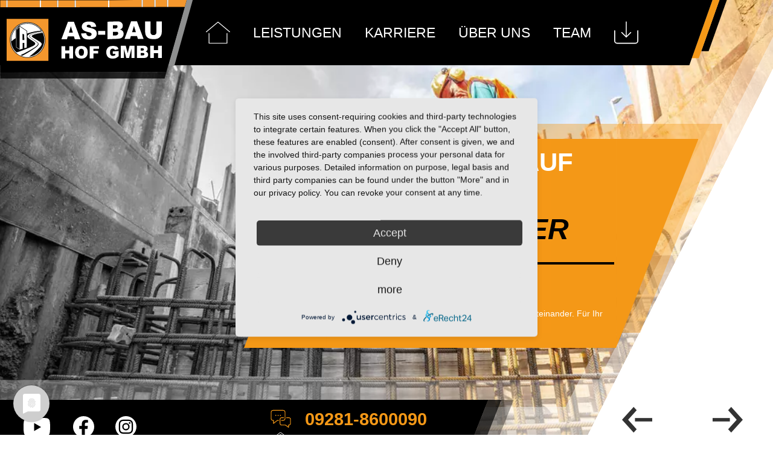

--- FILE ---
content_type: text/html; charset=utf-8
request_url: https://www.as-bau-hof.de/
body_size: 13051
content:
<!DOCTYPE html>
<html lang="en">
<head>

<meta charset="utf-8">
<!-- 
	This website is powered by TYPO3 - inspiring people to share!
	TYPO3 is a free open source Content Management Framework initially created by Kasper Skaarhoj and licensed under GNU/GPL.
	TYPO3 is copyright 1998-2026 of Kasper Skaarhoj. Extensions are copyright of their respective owners.
	Information and contribution at https://typo3.org/
-->


<link rel="icon" href="/favicon.ico" type="image/vnd.microsoft.icon">
<title>AS-Bau Hof GmbH - Startseite</title>
<meta name="generator" content="TYPO3 CMS">
<meta name="description" content="Anspruchsvoller Hoch-, Tief- und Straßenbau ist eine Aufgabe für die erfahrenen Experten von AS-Bau Hof. Hier ausführlich informieren!">
<meta name="twitter:card" content="summary">


<link rel="stylesheet" href="/typo3temp/assets/compressed/merged-674532db2224700546173ef975ec2624-bb6c34949975767530f9d3611d3f38b0.css?1709891968" media="all">



<script src="/_assets/f5bed7a76061c9f1270292ffa4dcd8b8/Fonts/Iconfont/grunticon.loader.js?1594981714" defer="defer"></script>


<meta name="viewport" content="width=device-width, initial-scale=1.0">
<meta name="apple-mobile-web-app-capable" content="yes" />


<script type="application/javascript" src="https://app.usercentrics.eu/latest/main.js" id="QpPmQqyIw"></script>
<meta data-privacy-proxy-server="https://privacy-proxy-server.usercentrics.eu">
<script type="application/javascript" src="https://privacy-proxy.usercentrics.eu/latest/uc-block.bundle.js"></script>


<!-- Global site tag (gtag.js) - Google Analytics -->
<script type="text/plain" data-usercentrics="Google Analytics" async src="https://www.googletagmanager.com/gtag/js?id=G-2MRYF5WR03"></script>
<script type="text/plain" data-usercentrics="Google Analytics">
    window.dataLayer = window.dataLayer || [];
    function gtag(){dataLayer.push(arguments);}
    gtag('js', new Date());

    gtag('config', 'G-2MRYF5WR03', { 'anonymize_ip': true });
</script>


<link rel="apple-touch-icon" sizes="180x180" href="/apple-touch-icon.png">
<link rel="icon" type="image/png" sizes="32x32" href="/favicon-32x32.png">
<link rel="icon" type="image/png" sizes="16x16" href="/favicon-16x16.png">
<link rel="manifest" href="/site.webmanifest">
<link rel="mask-icon" href="/safari-pinned-tab.svg" color="#353e4e">
<meta name="msapplication-TileColor" content="#353e4e">
<meta name="msapplication-TileImage" content="/mstile-144x144.png">
<meta name="theme-color" content="#ffffff">


<script type="text/plain" data-usercentrics="Adobe Fonts">
    // Get HTML head element
    var head = document.getElementsByTagName('HEAD')[0];

    // Create new link Element
    var link = document.createElement('link');

    // set the attributes for link element
    link.rel = 'stylesheet';

    link.type = 'text/css';

    link.href = '/_assets/f5bed7a76061c9f1270292ffa4dcd8b8/Css/webfont.css';

    // Append link element to HTML head
    head.appendChild(link);
</script>
<link rel="canonical" href="https://as-bau-hof.de/"/>
</head>
<body>

    <div id="top"></div><header class="header"><div class="navigation-wrapper"><a class="navbar-brand" href="https://as-bau-hof.de/"><i class="iconfont icon-logo-sd" data-grunticon-embed></i></a><nav class="navbar navbar-expand-lg navbar-dark bg-dark"><div class="navcontainer"><button id="navtoggler" class="navbar-toggler" type="button"><span class="navbar-toggler-icon"></span></button><div class="collapse navbar-collapse" id="navbarSupportedContent"><ul class="navbar-nav ml-auto"><li class="nav-item"><a class="nav-link" href="https://as-bau-hof.de/"><i class="iconfont icon-home" data-grunticon-embed></i></a></li><li class="nav-item"><a href="https://as-bau-hof.de/leistungen" class="nav-link"
                                           title="Leistungen">
                                            Leistungen
                                        </a></li><li class="nav-item"><a href="https://as-bau-hof.de/karriere" class="nav-link"
                                           title="Karriere">
                                            Karriere
                                        </a></li><li class="nav-item"><a href="https://as-bau-hof.de/ueber-uns" class="nav-link"
                                           title="Über uns">
                                            Über uns
                                        </a></li><li class="nav-item"><a href="https://as-bau-hof.de/team" class="nav-link"
                                           title="Team">
                                            Team
                                        </a></li><li class="nav-item"><a class="nav-link" title="Downloads" href="https://as-bau-hof.de/downloads"><i class="iconfont icon-download" data-grunticon-embed></i></a></li></ul></div></div><div class="navi-part-right"><i class="iconfont icon-navi" data-grunticon-embed></i></div></nav><div id="mobilenavigation" class="navigation-mobile"><svg class="mobilenav-svg" version="1.1" preserveAspectRatio="none" xmlns="http://www.w3.org/2000/svg" xmlns:xlink="http://www.w3.org/1999/xlink" x="0px" y="0px"
                 viewBox="0 0 1053 19" enable-background="new 0 0 1053 19" xml:space="preserve"><g id="Ebene_1"><rect class="svg-fill-primary" width="1053" height="19"/></g><g id="Ebene_2"><g><g><line fill="#FFFFFF" x1="23" y1="0" x2="23" y2="19"/><rect x="21" fill="#FFFFFF" width="4" height="19"/></g><g><line fill="#FFFFFF" x1="140" y1="0" x2="140" y2="19"/><rect x="138" fill="#FFFFFF" width="4" height="19"/></g><g><line fill="#FFFFFF" x1="181" y1="0" x2="181" y2="19"/><rect x="179" fill="#FFFFFF" width="4" height="19"/></g><g><line fill="#FFFFFF" x1="221" y1="0" x2="221" y2="19"/><rect x="219" fill="#FFFFFF" width="4" height="19"/></g><g><line fill="#FFFFFF" x1="293" y1="0" x2="293" y2="19"/><rect x="291" fill="#FFFFFF" width="4" height="19"/></g><g><line fill="#FFFFFF" x1="404" y1="0" x2="404" y2="19"/><rect x="402" fill="#FFFFFF" width="4" height="19"/></g><g><line fill="#FFFFFF" x1="445" y1="0" x2="445" y2="19"/><rect x="443" fill="#FFFFFF" width="4" height="19"/></g><g><line fill="#FFFFFF" x1="485" y1="0" x2="485" y2="19"/><rect x="483" fill="#FFFFFF" width="4" height="19"/></g><g><line fill="#FFFFFF" x1="562" y1="0" x2="562" y2="19"/><rect x="560" fill="#FFFFFF" width="4" height="19"/></g><g><line fill="#FFFFFF" x1="680" y1="0" x2="680" y2="19"/><rect x="678" fill="#FFFFFF" width="4" height="19"/></g><g><line fill="#FFFFFF" x1="720" y1="0" x2="720" y2="19"/><rect x="718" fill="#FFFFFF" width="4" height="19"/></g><g><line fill="#FFFFFF" x1="760" y1="0" x2="760" y2="19"/><rect x="758" fill="#FFFFFF" width="4" height="19"/></g><g><line fill="#FFFFFF" x1="832" y1="0" x2="832" y2="19"/><rect x="830" fill="#FFFFFF" width="4" height="19"/></g><g><line fill="#FFFFFF" x1="943" y1="0" x2="943" y2="19"/><rect x="941" fill="#FFFFFF" width="4" height="19"/></g><g><line fill="#FFFFFF" x1="984" y1="0" x2="984" y2="19"/><rect x="982" fill="#FFFFFF" width="4" height="19"/></g><g><line fill="#FFFFFF" x1="1022" y1="0" x2="1022" y2="19"/><rect x="1020" fill="#FFFFFF" width="4" height="19"/></g></g></g></svg><div class="mobilenav-toppart"><i class="iconfont icon-as-bau-logo-mobil" data-grunticon-embed></i><i id="mobilenavclose" class="iconfont icon-close" data-grunticon-embed></i></div><div class="mobilenav-content"><div class="mobilenav-navi"><li class="nav-item"><a class="nav-link" title="Startseite" href="https://as-bau-hof.de/">
                            Startseite
                        </a></li><li class="nav-item"><a href="https://as-bau-hof.de/leistungen" class="nav-link"
                                       title="Leistungen">
                                        Leistungen
                                    </a></li><li class="nav-item"><a href="https://as-bau-hof.de/karriere" class="nav-link"
                                       title="Karriere">
                                        Karriere
                                    </a></li><li class="nav-item"><a href="https://as-bau-hof.de/ueber-uns" class="nav-link"
                                       title="Über uns">
                                        Über uns
                                    </a></li><li class="nav-item"><a href="https://as-bau-hof.de/team" class="nav-link"
                                       title="Team">
                                        Team
                                    </a></li><li class="nav-item"><a class="nav-link" title="Downloads" href="https://as-bau-hof.de/downloads"><i class="iconfont icon-download" data-grunticon-embed></i></a></li></div><div class="mobilenav-socialbuttons"><a href="https://www.youtube.com/channel/UCJQTINm-VcyQJEGSlegVUBw" title="YouTube" target="_blank"><i class="iconfont icon-youtube" data-grunticon-embed></i></a><a href="https://www.facebook.com/AS-Bau-Hof-GmbH-2201576070084462" title="Facebook" target="_blank"><i class="iconfont icon-facebook" data-grunticon-embed></i></a><a href="https://www.instagram.com/asbauhof/" title="Instagram" target="_blank"><i class="iconfont icon-instagram-alter" data-grunticon-embed></i></a></div><a class="mobilenav-telephone" href="tel:+4992818600090" title="Anrufen"><i class="iconfont icon-communication" data-grunticon-embed></i><span>09281-8600090</span></a><a class="mobilenav-mail" href="mailto:kontakt@as-hof.de" title="Kontakt"><i class="iconfont icon-mail" data-grunticon-embed></i><span>kontakt@as-hof.de</span></a></div></div></div><div class="headerasset"><div class="headerasset_item headerasset_item-image" data-host="image"><figure><div class="slide-image slide-media lazyload" data-bg-class=""><picture style="width: 100%; height: 100%; object-fit: cover; display: block;"><source srcset="/fileadmin/_processed_/0/d/csm_header-startseite_2f8cd21a7b.webp" media="(min-width: 1601px)" type="image/jpeg"><source srcset="/fileadmin/_processed_/0/d/csm_header-startseite_5259e31812.webp" media="(min-width: 501px)" type="image/jpeg"><source srcset="/fileadmin/_processed_/0/d/csm_header-startseite_35da4336dd.webp" media="(min-width: 0px)" type="image/jpeg"><img style="width: 100%; height: 100%; object-fit: cover; display: block;" src="/fileadmin/_processed_/0/d/csm_header-startseite_88079b489c.jpg" width="200" height="113" alt="WIR BAUEN AUF" title="UNSERE MITARBEITER" /></picture></div><img class="svg-img-overlay-header" src="/_assets/f5bed7a76061c9f1270292ffa4dcd8b8/Icons/LayoutIcons/header.svg" width="1920" height="1080" alt="" /><div class="headerasset_caption"><div class="headerasset_caption-shadow"><img class="svg-img-overlay-header-left" src="/_assets/f5bed7a76061c9f1270292ffa4dcd8b8/Icons/LayoutIcons/headertext-bg.svg" width="125" height="317" alt="" /><img class="svg-img-overlay-header-right" src="/_assets/f5bed7a76061c9f1270292ffa4dcd8b8/Icons/LayoutIcons/headertext-bg.svg" width="125" height="317" alt="" /></div><h4 class="headerasset_caption-text1"><p>WIR BAUEN AUF</p></h4><h4 class="headerasset_caption-text2"><p>UNSERE MITARBEITER</p></h4><hr class="headerasset_caption-divider" /><span class="headerasset_caption-text3"><p>Unsere Mitarbeiter -
</p><p>unser größter Wettbewerbsvorteil.
</p><p>Erfahrung, Spezialisten und ein vertrauensvolles Miteinander. Für Ihr Projekt.</p></span><img class="svg-img-overlay-header-left" src="/_assets/f5bed7a76061c9f1270292ffa4dcd8b8/Icons/LayoutIcons/headertext-bg.svg" width="125" height="317" alt="" /><img class="svg-img-overlay-header-right" src="/_assets/f5bed7a76061c9f1270292ffa4dcd8b8/Icons/LayoutIcons/headertext-bg.svg" width="125" height="317" alt="" /></div></figure></div><div class="headerasset_item headerasset_item-image" data-host="image"><figure><div class="slide-image slide-media lazyload" data-bg-class=""><picture style="width: 100%; height: 100%; object-fit: cover; display: block;"><source srcset="/fileadmin/_processed_/4/a/csm_headerAnzeige_Bauleiter_210929_fbdfdd44d8.webp" media="(min-width: 1601px)" type="image/jpeg"><source srcset="/fileadmin/_processed_/4/a/csm_headerAnzeige_Bauleiter_210929_e8cbd7cb61.webp" media="(min-width: 501px)" type="image/jpeg"><source srcset="/fileadmin/_processed_/4/a/csm_headerAnzeige_Bauleiter_210929_8d6f149082.webp" media="(min-width: 0px)" type="image/jpeg"><img style="width: 100%; height: 100%; object-fit: cover; display: block;" src="/fileadmin/_processed_/4/a/csm_headerAnzeige_Bauleiter_210929_76d1793ca7.jpg" width="200" height="113" alt="DEINE CREW" title="Jetzt vor Ort durchstarten!" /></picture></div><img class="svg-img-overlay-header" src="/_assets/f5bed7a76061c9f1270292ffa4dcd8b8/Icons/LayoutIcons/header.svg" width="1920" height="1080" alt="" /><div class="headerasset_caption"><div class="headerasset_caption-shadow"><img class="svg-img-overlay-header-left" src="/_assets/f5bed7a76061c9f1270292ffa4dcd8b8/Icons/LayoutIcons/headertext-bg.svg" width="125" height="317" alt="" /><img class="svg-img-overlay-header-right" src="/_assets/f5bed7a76061c9f1270292ffa4dcd8b8/Icons/LayoutIcons/headertext-bg.svg" width="125" height="317" alt="" /></div><h4 class="headerasset_caption-text1"><p>DEINE CREW</p></h4><h4 class="headerasset_caption-text2"><p>Jetzt vor Ort durchstarten!</p></h4><hr class="headerasset_caption-divider" /><span class="headerasset_caption-text3"><p>Bewirb Dich jetzt bei uns als Bauleiter (m/w/d).</p></span><img class="svg-img-overlay-header-left" src="/_assets/f5bed7a76061c9f1270292ffa4dcd8b8/Icons/LayoutIcons/headertext-bg.svg" width="125" height="317" alt="" /><img class="svg-img-overlay-header-right" src="/_assets/f5bed7a76061c9f1270292ffa4dcd8b8/Icons/LayoutIcons/headertext-bg.svg" width="125" height="317" alt="" /></div></figure></div><div class="headerasset_item headerasset_item-image" data-host="image"><figure><div class="slide-image slide-media lazyload" data-bg-class=""><picture style="width: 100%; height: 100%; object-fit: cover; display: block;"><source srcset="/fileadmin/_processed_/e/a/csm_header-leistungen-schwarzenbach-fotografie-16826w217-as71937_32f5cbb256.webp" media="(min-width: 1601px)" type="image/jpeg"><source srcset="/fileadmin/_processed_/e/a/csm_header-leistungen-schwarzenbach-fotografie-16826w217-as71937_fc96775fb8.webp" media="(min-width: 501px)" type="image/jpeg"><source srcset="/fileadmin/_processed_/e/a/csm_header-leistungen-schwarzenbach-fotografie-16826w217-as71937_0e2bc2aeed.webp" media="(min-width: 0px)" type="image/jpeg"><img style="width: 100%; height: 100%; object-fit: cover; display: block;" src="/fileadmin/_processed_/e/a/csm_header-leistungen-schwarzenbach-fotografie-16826w217-as71937_4914210d6d.jpg" width="200" height="113" alt="WIR BAUEN AUF" title="Regionale Projekte" /></picture></div><img class="svg-img-overlay-header" src="/_assets/f5bed7a76061c9f1270292ffa4dcd8b8/Icons/LayoutIcons/header.svg" width="1920" height="1080" alt="" /><div class="headerasset_caption"><div class="headerasset_caption-shadow"><img class="svg-img-overlay-header-left" src="/_assets/f5bed7a76061c9f1270292ffa4dcd8b8/Icons/LayoutIcons/headertext-bg.svg" width="125" height="317" alt="" /><img class="svg-img-overlay-header-right" src="/_assets/f5bed7a76061c9f1270292ffa4dcd8b8/Icons/LayoutIcons/headertext-bg.svg" width="125" height="317" alt="" /></div><h4 class="headerasset_caption-text1"><p>WIR BAUEN AUF</p></h4><h4 class="headerasset_caption-text2"><p>Regionale Projekte</p></h4><hr class="headerasset_caption-divider" /><span class="headerasset_caption-text3"><p>Kundenorientierung, Termintreue und Verlässlichkeit bestimmen unsere Projekte und Ihre Baustelle. Von Anfang bis zum Ende. Mit viel Stolz.</p></span><img class="svg-img-overlay-header-left" src="/_assets/f5bed7a76061c9f1270292ffa4dcd8b8/Icons/LayoutIcons/headertext-bg.svg" width="125" height="317" alt="" /><img class="svg-img-overlay-header-right" src="/_assets/f5bed7a76061c9f1270292ffa4dcd8b8/Icons/LayoutIcons/headertext-bg.svg" width="125" height="317" alt="" /></div></figure></div><div class="headerasset_item headerasset_item-image" data-host="image"><figure><div class="slide-image slide-media lazyload" data-bg-class=""><picture style="width: 100%; height: 100%; object-fit: cover; display: block;"><source srcset="/fileadmin/_processed_/1/f/csm_header-jobs-schwarzenbach-fotografie-16826w247-as71937_a49ab21f47.webp" media="(min-width: 1601px)" type="image/jpeg"><source srcset="/fileadmin/_processed_/1/f/csm_header-jobs-schwarzenbach-fotografie-16826w247-as71937_9d4ce21197.webp" media="(min-width: 501px)" type="image/jpeg"><source srcset="/fileadmin/_processed_/1/f/csm_header-jobs-schwarzenbach-fotografie-16826w247-as71937_33b098a8b5.webp" media="(min-width: 0px)" type="image/jpeg"><img style="width: 100%; height: 100%; object-fit: cover; display: block;" src="/fileadmin/_processed_/1/f/csm_header-jobs-schwarzenbach-fotografie-16826w247-as71937_25cbd25226.jpg" width="200" height="113" alt="WIR BAUEN AUF" title="unser starkes Team" /></picture></div><img class="svg-img-overlay-header" src="/_assets/f5bed7a76061c9f1270292ffa4dcd8b8/Icons/LayoutIcons/header.svg" width="1920" height="1080" alt="" /><div class="headerasset_caption"><div class="headerasset_caption-shadow"><img class="svg-img-overlay-header-left" src="/_assets/f5bed7a76061c9f1270292ffa4dcd8b8/Icons/LayoutIcons/headertext-bg.svg" width="125" height="317" alt="" /><img class="svg-img-overlay-header-right" src="/_assets/f5bed7a76061c9f1270292ffa4dcd8b8/Icons/LayoutIcons/headertext-bg.svg" width="125" height="317" alt="" /></div><h4 class="headerasset_caption-text1"><p>WIR BAUEN AUF</p></h4><h4 class="headerasset_caption-text2"><p>unser starkes Team</p></h4><hr class="headerasset_caption-divider" /><span class="headerasset_caption-text3"><p>Wir wissen, dass unsere Mitarbeiter unser höchstes Gut sind und wir nur mit ihnen erfolgreich und qualitativ hochwertig bauen können. Deswegen ist ein faires und offenes Miteinander die Grundlage für eine erfolgreiche und langjährige Zusammenarbeit.</p></span><img class="svg-img-overlay-header-left" src="/_assets/f5bed7a76061c9f1270292ffa4dcd8b8/Icons/LayoutIcons/headertext-bg.svg" width="125" height="317" alt="" /><img class="svg-img-overlay-header-right" src="/_assets/f5bed7a76061c9f1270292ffa4dcd8b8/Icons/LayoutIcons/headertext-bg.svg" width="125" height="317" alt="" /></div></figure></div><div class="headerasset_item headerasset_item-image" data-host="image"><figure><div class="slide-image slide-media lazyload" data-bg-class=""><picture style="width: 100%; height: 100%; object-fit: cover; display: block;"><source srcset="/fileadmin/_processed_/3/7/csm_header-ueber-uns-schwarzenbach-fotografie-119_5c3feebdc9.webp" media="(min-width: 1601px)" type="image/jpeg"><source srcset="/fileadmin/_processed_/3/7/csm_header-ueber-uns-schwarzenbach-fotografie-119_fd6ff2cbd7.webp" media="(min-width: 501px)" type="image/jpeg"><source srcset="/fileadmin/_processed_/3/7/csm_header-ueber-uns-schwarzenbach-fotografie-119_ed8a5d1b5a.webp" media="(min-width: 0px)" type="image/jpeg"><img style="width: 100%; height: 100%; object-fit: cover; display: block;" src="/fileadmin/_processed_/3/7/csm_header-ueber-uns-schwarzenbach-fotografie-119_a5acb150ab.jpg" width="200" height="113" alt="WIR BAUEN AUF" title="Unsere Tradition" /></picture></div><img class="svg-img-overlay-header" src="/_assets/f5bed7a76061c9f1270292ffa4dcd8b8/Icons/LayoutIcons/header.svg" width="1920" height="1080" alt="" /><div class="headerasset_caption"><div class="headerasset_caption-shadow"><img class="svg-img-overlay-header-left" src="/_assets/f5bed7a76061c9f1270292ffa4dcd8b8/Icons/LayoutIcons/headertext-bg.svg" width="125" height="317" alt="" /><img class="svg-img-overlay-header-right" src="/_assets/f5bed7a76061c9f1270292ffa4dcd8b8/Icons/LayoutIcons/headertext-bg.svg" width="125" height="317" alt="" /></div><h4 class="headerasset_caption-text1"><p>WIR BAUEN AUF</p></h4><h4 class="headerasset_caption-text2"><p>Unsere Tradition</p></h4><hr class="headerasset_caption-divider" /><span class="headerasset_caption-text3"><p>Wir kennen noch unsere Wurzeln, wissen aber auch wie hoch wir in Zukunft bauen wollen. Das Leitbild, unser Anspruch und das Streben nach höchster Qualität begleitet uns seit fast 20 Jahren. Wir freuen uns auf die nächsten.</p></span><img class="svg-img-overlay-header-left" src="/_assets/f5bed7a76061c9f1270292ffa4dcd8b8/Icons/LayoutIcons/headertext-bg.svg" width="125" height="317" alt="" /><img class="svg-img-overlay-header-right" src="/_assets/f5bed7a76061c9f1270292ffa4dcd8b8/Icons/LayoutIcons/headertext-bg.svg" width="125" height="317" alt="" /></div></figure></div><div class="headerasset_item headerasset_item-image" data-host="image"><figure><div class="slide-image slide-media lazyload" data-bg-class=""><picture style="width: 100%; height: 100%; object-fit: cover; display: block;"><source srcset="/fileadmin/_processed_/a/8/csm_header-ansprechpartner-schwarzenbach-fotografie-16826w234-as71937_b6de04eeae.webp" media="(min-width: 1601px)" type="image/jpeg"><source srcset="/fileadmin/_processed_/a/8/csm_header-ansprechpartner-schwarzenbach-fotografie-16826w234-as71937_e2bf20dd50.webp" media="(min-width: 501px)" type="image/jpeg"><source srcset="/fileadmin/_processed_/a/8/csm_header-ansprechpartner-schwarzenbach-fotografie-16826w234-as71937_3917f72578.webp" media="(min-width: 0px)" type="image/jpeg"><img style="width: 100%; height: 100%; object-fit: cover; display: block;" src="/fileadmin/_processed_/a/8/csm_header-ansprechpartner-schwarzenbach-fotografie-16826w234-as71937_8fd12a560d.jpg" width="200" height="113" alt="WIR BAUEN AUF" title="Guten Kontakt" /></picture></div><img class="svg-img-overlay-header" src="/_assets/f5bed7a76061c9f1270292ffa4dcd8b8/Icons/LayoutIcons/header.svg" width="1920" height="1080" alt="" /><div class="headerasset_caption"><div class="headerasset_caption-shadow"><img class="svg-img-overlay-header-left" src="/_assets/f5bed7a76061c9f1270292ffa4dcd8b8/Icons/LayoutIcons/headertext-bg.svg" width="125" height="317" alt="" /><img class="svg-img-overlay-header-right" src="/_assets/f5bed7a76061c9f1270292ffa4dcd8b8/Icons/LayoutIcons/headertext-bg.svg" width="125" height="317" alt="" /></div><h4 class="headerasset_caption-text1"><p>WIR BAUEN AUF</p></h4><h4 class="headerasset_caption-text2"><p>Guten Kontakt</p></h4><hr class="headerasset_caption-divider" /><span class="headerasset_caption-text3"><p>Direkte Ansprechpartner, kurze Wege, klare Verantwortung. So funktionieren Projekte reibungslos, effizient und wirtschaftlich erfolgreich. Deswegen miteinander reden ist das A und O von A und S.</p></span><img class="svg-img-overlay-header-left" src="/_assets/f5bed7a76061c9f1270292ffa4dcd8b8/Icons/LayoutIcons/headertext-bg.svg" width="125" height="317" alt="" /><img class="svg-img-overlay-header-right" src="/_assets/f5bed7a76061c9f1270292ffa4dcd8b8/Icons/LayoutIcons/headertext-bg.svg" width="125" height="317" alt="" /></div></figure></div></div><div class="navigation-subbar-wrapper"><div class="container-fluid"><div class="row"><div class="subbar-part-left d-flex align-content-center"><div class="header-socialbuttons"><a href="https://www.youtube.com/channel/UCJQTINm-VcyQJEGSlegVUBw" title="YouTube" target="_blank"><i class="iconfont icon-youtube" data-grunticon-embed></i></a><a href="https://www.facebook.com/AS-Bau-Hof-GmbH-2201576070084462" title="Facebook" target="_blank"><i class="iconfont icon-facebook" data-grunticon-embed></i></a><a href="https://www.instagram.com/asbauhof/" title="Instagram" target="_blank"><i class="iconfont icon-instagram-alter" data-grunticon-embed></i></a></div></div><div class="subbar-part-right"><a class="header-telephone" href="tel:+4992818600090" title="Kontakt"><i class="iconfont icon-communication" data-grunticon-embed></i><span>09281-8600090</span></a><a class="header-mail" href="mailto:kontakt@as-hof.de" title="Kontakt"><i class="iconfont icon-mail" data-grunticon-embed></i><span>kontakt@as-hof.de</span></a></div></div></div><div class="iconfont icon-button-strip" data-grunticon-embed></div></div></header><main class="content"><div id="c61"
                 class="frame frame-type-text
    
     frame-background-none
    
             frame-space-before-none
     frame-space-after-none
     "><div class="frame-container"><div class="frame-inner"><header class="frame-header  "><hr class="header-hr header-hr-top" /><h1 class="text-center"><p>AS-BAU Hof - <br> technisch anspruchsvolle Bauleistungen aus Hochfranken</p></h1><p class="sub for-h1 text-center"> Straßenbau, Tiefbau, Rohrleitungs­bau, Hochbau, <br/> Ingenieur­bau sowie Industriebau und Gewerbebau</p><hr class="header-hr header-hr-bottom" /></header></div></div></div><div id="c63"
                class="frame frame-type-2columns
    
     frame-background-none
    
             frame-space-before-none
     frame-space-after-none
     "><div class="frame-container"><div class="frame-inner"><div class="row grid-2col"><div class="col-md-6"><div id="c65"
                 class="frame frame-type-text
    
     frame-background-none
    
             frame-space-before-none
     frame-space-after-none
     "><div class="frame-container"><div class="frame-inner"><p>Aus der Region, für die Region. Mit Qualität, Termintreue und Kundenorientierung bauen wir seit 2002 für öffentliche und private Auftraggeber. Als mittelständisches Familienunternehmen mit 160 Mitarbeitern liegt uns die Region Hochfranken (Hof, Wunsiedel, Bayreuth, Kulmbach, Kronach, Bamberg und Coburg) besonders am Herzen.<br> Wir sind Spezialisten in den Bereichen Hochbau, Tiefbau, Straßenbau, Rohrleitungsbau, Ingenieurbau, Industriebau und Gewerbebau.</p></div></div></div></div><div class="col-md-6"><div id="c66"
                 class="frame frame-type-text
    
     frame-background-none
    
             frame-space-before-none
     frame-space-after-none
     "><div class="frame-container"><div class="frame-inner"><p>Die stetige Weiterentwicklung eingesetzter Bauverfahren und der Einsatz modernster Technik macht es uns möglich, anspruchsvollste Projekte zu realisieren. Immer mit dem klaren Ziel vor Augen: auf unsere Arbeit und das Ergebnis stolz sein zu können.<br> Immer auf Augenhöhe mit unseren Kunden um Besonderes zu schaffen. Wir sind bereit. Sie auch?</p><p>&nbsp;</p></div></div></div></div></div></div></div></div><div id="c55" class="frame frame-type-mask_imageteaserwrapper
      frame-space-before-none
     frame-space-after-none
    "><div class="frame-container-fluid"><div class="imageteaserwrapperClass"><div class="imageteaser-wrapper frame-background-none"><a href="https://as-bau-hof.de/leistungen#c67" target="_top" title="Industriebau/Gewerbebau"><img src="/fileadmin/_processed_/7/1/csm_schwarzenbach-fotografie-16826w31-as71929_6cabdca849.jpg"
                                        title="Industriebau/Gewerbebau"
                                        alt="Auf dem Bild Industriebau/Gewerbebau" /><div class="svgoverlay"><i class="iconfont icon-pictures" data-grunticon-embed></i></div><h3 class="imageteaser-header">Industriebau/Gewerbebau<img class="svg-img-overlay" src="/_assets/f5bed7a76061c9f1270292ffa4dcd8b8/Icons/LayoutIcons/button-strip.svg" width="73" height="75" alt="" /></h3></a></div><div class="imageteaser-wrapper frame-background-none"><a href="https://as-bau-hof.de/leistungen#c71" target="_top" title="Ingenieurbau"><img src="/fileadmin/_processed_/9/b/csm_schwarzenbach-fotografie-16826w171-as71722_c65cc9b086.jpg"
                                        title="Ingenieurbau"
                                        alt="Auf dem Bild ist ein Ingenieurbau dargestellt" /><div class="svgoverlay"><i class="iconfont icon-pictures" data-grunticon-embed></i></div><h3 class="imageteaser-header">Ingenieurbau<img class="svg-img-overlay" src="/_assets/f5bed7a76061c9f1270292ffa4dcd8b8/Icons/LayoutIcons/button-strip.svg" width="73" height="75" alt="" /></h3></a></div><div class="imageteaser-wrapper frame-background-none"><a href="https://as-bau-hof.de/leistungen#c99" target="_top" title="Straßenbau/Außenanlagen"><img src="/fileadmin/_processed_/2/c/csm_bildschirmfoto-2020-06-15-um-15.54.25_1bc0d6b71c.jpg"
                                        title="Straßenbau/Außenanlagen"
                                        alt="Auf dem Bild ist eine Straße zu sehen" /><div class="svgoverlay"><i class="iconfont icon-pictures" data-grunticon-embed></i></div><h3 class="imageteaser-header">Straßenbau/Außenanlagen<img class="svg-img-overlay" src="/_assets/f5bed7a76061c9f1270292ffa4dcd8b8/Icons/LayoutIcons/button-strip.svg" width="73" height="75" alt="" /></h3></a></div><div class="imageteaser-wrapper frame-background-none"><a href="https://as-bau-hof.de/leistungen#c105" target="_top" title="Kanal-/Rohrleitungsbau"><img src="/fileadmin/_processed_/4/5/csm_schwarzenbach-fotografie-16826w231-as71937_fbf9c2031a.jpg"
                                        title="Kanal-/Rohrleitungsbau"
                                        alt="Ein Bild beim Kanal-/Rohrleitungsbau" /><div class="svgoverlay"><i class="iconfont icon-pictures" data-grunticon-embed></i></div><h3 class="imageteaser-header">Kanal-/Rohrleitungsbau<img class="svg-img-overlay" src="/_assets/f5bed7a76061c9f1270292ffa4dcd8b8/Icons/LayoutIcons/button-strip.svg" width="73" height="75" alt="" /></h3></a></div></div></div></div><div id="c75"
                 class="frame frame-type-header
    
     frame-background-none
    
             frame-space-before-none
     frame-space-after-none
     "><div class="frame-container"><div class="frame-inner"><header class="frame-header  "><hr class="header-hr header-hr-top" /><h2 class="text-center"><p>Unser Geheimnis? Unsere Mitarbeiter!</p></h2><p class="sub for-h2 text-center">Wir suchen Talente, Profis und Experten für ein faires Miteinander</p><hr class="header-hr header-hr-bottom" /></header></div></div></div><div id="c328" class="frame frame-type-mask_careerblock
      frame-space-before-none
     frame-space-after-none
    "><div class="careerblock-background lazyload" style="background: url('/fileadmin/layout/careerblock/bg-blurred.jpg');"><div class="careerblock-images"><picture><source
                        data-srcset="/fileadmin/_processed_/a/3/csm_man-left_bc9e7791cc.png"
                        media="(max-width: 767px)" /><source
                        data-srcset="/fileadmin/_processed_/a/3/csm_man-left_35eab2057f.png"
                        media="(min-width: 768px)" /><img class="careerblock-man-left lazyload" data-src="/fileadmin/_processed_/a/3/csm_man-left_35eab2057f.png" title="Leg den Grundstein für deine Karriere" alt="" /></picture><picture><source
                        data-srcset="/fileadmin/_processed_/f/f/csm_man-right_228855a094.png"
                        media="(max-width: 767px)" /><source
                        data-srcset="/fileadmin/_processed_/f/f/csm_man-right_c842978cc0.png"
                        media="(min-width: 768px)" /><img class="careerblock-man-right lazyload" data-src="/fileadmin/_processed_/f/f/csm_man-right_c842978cc0.png" title="AS-Bau Baut auf dein Talent" alt="" /></picture></div><div class="careerblock-text"><div class="careerblock-textblock-left"><div class="careerblock-textblock-left-shadow"><img class="svg-img-overlay-header-right" src="/_assets/f5bed7a76061c9f1270292ffa4dcd8b8/Icons/LayoutIcons/headertext-bg-black.svg" width="125" height="317" alt="" /><img class="svg-img-overlay-header-left" src="/_assets/f5bed7a76061c9f1270292ffa4dcd8b8/Icons/LayoutIcons/headertext-bg-black.svg" width="125" height="317" alt="" /></div><div class="careerblock-textcontent"><h3>Leg den Grundstein</h3><p>für deine Karriere</p></div><hr class="careerblock-bottom-line" /><img class="svg-img-overlay-header-right" src="/_assets/f5bed7a76061c9f1270292ffa4dcd8b8/Icons/LayoutIcons/headertext-bg-black.svg" width="125" height="317" alt="" /></div><div class="careerblock-textblock-right"><div class="careerblock-textblock-right-shadow"><img class="svg-img-overlay-header-left" src="/_assets/f5bed7a76061c9f1270292ffa4dcd8b8/Icons/LayoutIcons/headertext-bg.svg" width="125" height="317" alt="" /></div><div class="careerblock-textcontent"><h3>AS-Bau Baut auf</h3><p>dein Talent</p></div><hr class="careerblock-bottom-line" /><img class="svg-img-overlay-header-left" src="/_assets/f5bed7a76061c9f1270292ffa4dcd8b8/Icons/LayoutIcons/headertext-bg.svg" width="125" height="317" alt="" /></div><div class="careerblock-button"><a href="https://as-bau-hof.de/karriere" title="Alle Stellen" class="btn btn-light">
                            Alle Stellen
                        </a></div></div></div></div><div id="c91"
                 class="frame frame-type-header
    
     frame-background-none
    
             frame-space-before-none
     frame-space-after-none
     "><div class="frame-container"><div class="frame-inner"><header class="frame-header  "><hr class="header-hr header-hr-top" /><h2 class="text-center"><p>Sozial und in den Medien</p></h2><p class="sub for-h2 text-center">hier passiert immer etwas</p><hr class="header-hr header-hr-bottom" /></header></div></div></div><div id="c263"
         class="frame frame-type-gridelements_pi1 frame-type-2columnsdivided
        frame-custom_fullwidth_frame
    
     frame-background-none frame-space-before-none
     frame-space-after-extra-small
     gridelements-twocolumnsdivided"><div class="frame-container-fluid "><div class="frame-inner"><div class="row grid-2col"><div class="col-md-6 first-col-6"><div id="c288"
                 class="frame frame-type-html
    
     frame-background-light
    
             frame-space-before-none
     frame-space-after-none
     "><div class="frame-container"><div class="frame-inner"><h2 class="text-right" style="margin-bottom: 2rem;">
  Youtube
</h3><iframe class="youtube-custom float-right" width="560" height="315" src="https://www.youtube-nocookie.com/embed/Z-MWJmdrkJo?si=UD5RFiclYTOXFLHp" frameborder="0" allow="accelerometer; autoplay; clipboard-write; encrypted-media; gyroscope; picture-in-picture" allowfullscreen></iframe><iframe class="youtube-custom float-right" width="560" height="315" src="https://www.youtube-nocookie.com/embed/mlvLoo0KvrE" frameborder="0" allow="accelerometer; autoplay; clipboard-write; encrypted-media; gyroscope; picture-in-picture" allowfullscreen></iframe><iframe class="youtube-custom float-right" width="560" height="315" src="https://www.youtube-nocookie.com/embed/XonS1LoR7dY?si=YGUu7jqlyCoRzc6M" frameborder="0" allow="accelerometer; autoplay; clipboard-write; encrypted-media; gyroscope; picture-in-picture" allowfullscreen></iframe></div></div></div></div><div class="col-md-6 last-col-6"><div id="c429"
                 class="frame frame-type-html
    
     frame-background-light
    
             frame-space-before-none
     frame-space-after-none
     "><div class="frame-container"><div class="frame-inner"><h2 class="text-left" style="margin-bottom: 2rem;">
  Youtube
</h3><iframe class="youtube-custom float-left" width="560" height="315" src="https://www.youtube-nocookie.com/embed/6aROBeDnpz8?si=e-1KW9YSN9T4p8Ek" frameborder="0" allow="accelerometer; autoplay; encrypted-media; gyroscope; picture-in-picture" allowfullscreen></iframe><iframe class="youtube-custom float-left" width="560" height="315" src="https://www.youtube-nocookie.com/embed/XQOQyhmUukI" frameborder="0" allow="accelerometer; autoplay; encrypted-media; gyroscope; picture-in-picture" allowfullscreen></iframe><iframe class="youtube-custom float-left" width="560" height="315" src="https://www.youtube-nocookie.com/embed/2n2lm0mX8Ts?si=JAr5tsum771QHeDT" frameborder="0" allow="accelerometer; autoplay; encrypted-media; gyroscope; picture-in-picture" allowfullscreen></iframe></div></div></div></div></div></div></div></div><div id="c219"
         class="frame frame-type-gridelements_pi1 frame-type-2columnsdivided
        frame-custom_fullwidth_frame
    
     frame-background-none frame-space-before-none
     frame-space-after-none
     gridelements-twocolumnsdivided"><div class="frame-container-fluid "><div class="frame-inner"><div class="row grid-2col"><div class="col-md-6 first-col-6"><div id="c58"
                 class="frame frame-type-text
    
     frame-background-dark
    
             frame-space-before-none
     frame-space-after-none
     "><div class="frame-container"><div class="frame-inner"><header class="frame-header layout-gigantic layout-verybig"><hr class="header-hr header-hr-top" /><h2 class="text-center header-gigantic"><p>Geprüfte Expertise</p></h2><p class="sub for-h2 for-h2-gigantic text-center">bauen mit nachgewiesener Qualität</p><hr class="header-hr header-hr-bottom" /></header></div></div></div></div><div class="col-md-6 last-col-6"><div id="c434"
                 class="frame frame-type-image
    
     frame-background-light
    
             frame-space-before-none
     frame-space-after-none
     "><div class="frame-container"><div class="frame-inner"><div class="ce-image ce-center ce-above"><div class="gallery-row"><div class="gallery-item gallery-item-size-3"><figure class="figure"><a href="https://www.kanalbau.com/de/bietereignung/guete-pruefbestimmungen/offener-kanalbau-ak/ausfuehrungsbereich-ak2.html"><picture><source srcset="/fileadmin/_processed_/4/e/csm_guetezeichen-kanalbau_3381d79c66.png"
                    media="(max-width: 575px)"/><source srcset="/fileadmin/_processed_/4/e/csm_guetezeichen-kanalbau_0dd3bcdb58.png"
                    media="(max-width: 767px)"/><source srcset="/fileadmin/_processed_/4/e/csm_guetezeichen-kanalbau_5a9b7e54a1.png"
                    media="(min-width: 991px)"/><img
                src="/fileadmin/_processed_/4/e/csm_guetezeichen-kanalbau_78e261bf0b.png"
                title=""
                alt="Gütezeichen RAL Kanalbau AK2"
                class="img-fluid"/></picture></a></figure></div><div class="gallery-item gallery-item-size-3"><figure class="figure"><a href="https://www.dvgw.de/themen/wasser/netze-und-speicherung/rohrleitungsbau-gw-301"><picture><source srcset="/fileadmin/_processed_/a/9/csm_gw301_8952980d70.png"
                    media="(max-width: 575px)"/><source srcset="/fileadmin/_processed_/a/9/csm_gw301_288d1e712a.png"
                    media="(max-width: 767px)"/><source srcset="/fileadmin/_processed_/a/9/csm_gw301_f13f1f44ee.png"
                    media="(min-width: 991px)"/><img
                src="/fileadmin/_processed_/a/9/csm_gw301_f90dea10a7.png"
                title=""
                alt="DVGW CERT GW 301"
                class="img-fluid"/></picture></a></figure></div><div class="gallery-item gallery-item-size-3"><figure class="figure"><a href="https://www.zert-bau.de/leistungen/leistungsuebersicht/zertifizierung-gw-381.html"><picture><source srcset="/fileadmin/_processed_/f/9/csm_gw381_91b3ef5596.png"
                    media="(max-width: 575px)"/><source srcset="/fileadmin/_processed_/f/9/csm_gw381_7a3eefcdfb.png"
                    media="(max-width: 767px)"/><source srcset="/fileadmin/_processed_/f/9/csm_gw381_146d6e3c23.png"
                    media="(min-width: 991px)"/><img
                src="/fileadmin/_processed_/f/9/csm_gw381_4a20fdf329.png"
                title=""
                alt="DVGW CERT GW 381"
                class="img-fluid"/></picture></a></figure></div><div class="gallery-item gallery-item-size-3"><figure class="figure"><a href="https://www.tuv.com/germany/de/"><picture><source srcset="/fileadmin/_processed_/e/8/csm_whg-zertifikat_391d7654b1.png"
                    media="(max-width: 575px)"/><source srcset="/fileadmin/_processed_/e/8/csm_whg-zertifikat_a4db487614.png"
                    media="(max-width: 767px)"/><source srcset="/fileadmin/_processed_/e/8/csm_whg-zertifikat_768fa3a042.png"
                    media="(min-width: 991px)"/><img
                src="/fileadmin/_processed_/e/8/csm_whg-zertifikat_a34b449ee5.png"
                title=""
                alt="TÜV Rheinland, Fachbetrieb WHG"
                class="img-fluid"/></picture></a></figure></div><div class="gallery-item gallery-item-size-3"><figure class="figure"><a href="https://www.tuev-nord.de/de/unternehmen/zertifizierung/iso-9001/?gclid=EAIaIQobChMI2ufw-b_o7AIVA6p3Ch3j3gB1EAAYASAAEgIXu_D_BwE"><picture><source srcset="/fileadmin/_processed_/5/5/csm_iso9001-d-72_63bd64fa6f.png"
                    media="(max-width: 575px)"/><source srcset="/fileadmin/_processed_/5/5/csm_iso9001-d-72_52c661b1b4.png"
                    media="(max-width: 767px)"/><source srcset="/fileadmin/_processed_/5/5/csm_iso9001-d-72_2aff736f9c.png"
                    media="(min-width: 991px)"/><img
                src="/fileadmin/_processed_/5/5/csm_iso9001-d-72_6cca81d857.png"
                title=""
                alt="DIN EN ISO 9001 Zertifikat"
                class="img-fluid"/></picture></a></figure></div><div class="gallery-item gallery-item-size-3"><figure class="figure"><a href="https://www.bgbau.de/service/angebote/ams-bau-arbeitsschutzmanagementsystem/"><picture><source srcset="/fileadmin/_processed_/9/3/csm_ams-arbeitsschutz-mit-system_767b816d44.png"
                    media="(max-width: 575px)"/><source srcset="/fileadmin/_processed_/9/3/csm_ams-arbeitsschutz-mit-system_5bc3c2bff2.png"
                    media="(max-width: 767px)"/><source srcset="/fileadmin/_processed_/9/3/csm_ams-arbeitsschutz-mit-system_fb1aeee60b.png"
                    media="(min-width: 991px)"/><img
                src="/fileadmin/_processed_/9/3/csm_ams-arbeitsschutz-mit-system_e74fd1eb58.png"
                title=""
                alt="AMS Arbeitsschutz mit System Bau"
                class="img-fluid"/></picture></a></figure></div><div class="gallery-item gallery-item-size-3"><figure class="figure"><a href="https://www.emb-werte.com/"><picture><source srcset="/fileadmin/_processed_/7/4/csm_emb-wertemanagement-bau_bf73d36659.png"
                    media="(max-width: 575px)"/><source srcset="/fileadmin/_processed_/7/4/csm_emb-wertemanagement-bau_13ce2606e2.png"
                    media="(max-width: 767px)"/><source srcset="/fileadmin/_processed_/7/4/csm_emb-wertemanagement-bau_23acad8c1b.png"
                    media="(min-width: 991px)"/><img
                src="/fileadmin/_processed_/7/4/csm_emb-wertemanagement-bau_c4749f4335.png"
                title=""
                alt="EMB Wertemanagement Bau"
                class="img-fluid"/></picture></a></figure></div><div class="gallery-item gallery-item-size-3"><figure class="figure"><picture><source srcset="/fileadmin/_processed_/d/c/csm_crefo-zert-2023_a5c2ed4803.png"
                    media="(max-width: 575px)"/><source srcset="/fileadmin/_processed_/d/c/csm_crefo-zert-2023_de6e0d1955.png"
                    media="(max-width: 767px)"/><source srcset="/fileadmin/_processed_/d/c/csm_crefo-zert-2023_2eb483eb46.png"
                    media="(min-width: 991px)"/><img
                src="/fileadmin/_processed_/d/c/csm_crefo-zert-2023_1f2ec0c789.png"
                title=""
                alt=""
                class="img-fluid"/></picture></figure></div><div class="gallery-item gallery-item-size-3"><figure class="figure"><a href="https://www.pq-verein.de/"><picture><source srcset="/fileadmin/_processed_/9/4/csm_pq_c3b5013cd9.png"
                    media="(max-width: 575px)"/><source srcset="/fileadmin/_processed_/9/4/csm_pq_e79a8cfd73.png"
                    media="(max-width: 767px)"/><source srcset="/fileadmin/_processed_/9/4/csm_pq_45032619c7.png"
                    media="(min-width: 991px)"/><img
                src="/fileadmin/_processed_/9/4/csm_pq_36987f52eb.png"
                title=""
                alt="PQ VOB Zertifikat"
                class="img-fluid"/></picture></a></figure></div></div></div></div></div></div></div></div></div></div></div><div id="c80"
         class="frame frame-type-gridelements_pi1 frame-type-altteaserwrapper
    
     frame-background-none
     frame-space-before-none
     frame-space-after-none
     altteaser-parent"><div class="frame-container-fluid"><div class="frame-inner"><div class="customflex-row altteaser-wrapper"><div class="customflex-6 altteaser-first"><div id="c220"
                 class="frame frame-type-text
    
     frame-background-none
    
                frame-has-backgroundimage
             frame-space-before-none
     frame-space-after-none
     "><div class="frame-backgroundimage-container lazyload lazyload-bg" data-bg-class="..." style="background-image: url('/fileadmin/user_upload/startseite/schwarzenbach-fotografie-059-2.jpg');"></div><div class="frame-container"><div class="frame-inner"></div></div></div></div><div class="customflex-6"><div id="c79"
                 class="frame frame-type-text
    
     frame-background-dark
    
             frame-space-before-none
     frame-space-after-none
     "><div class="frame-container"><div class="frame-inner"><header class="frame-header layout-gigantic layout-verybig"><hr class="header-hr header-hr-top" /><h2 class="text-center header-gigantic"><p>Ansprechen(d).</p></h2><p class="sub for-h2 for-h2-gigantic text-center">Unsere Ansprechpartner aus den jeweiligen Fachbereichen</p><hr class="header-hr header-hr-bottom" /></header><p class="lead text-center"><a href="https://as-bau-hof.de/team" target="_top" class="btn btn-light" title="Zu den Ansprechpartnern &gt;&gt;">Zu den Ansprechpartnern &gt;&gt;</a></p></div></div></div></div></div></div></div></div><div id="c436"
                 class="frame frame-type-header
    
     frame-background-none
    
             frame-space-before-none
     frame-space-after-none
     "><div class="frame-container"><div class="frame-inner"><header class="frame-header  "><hr class="header-hr header-hr-top" /><h2 class="text-center"><p>Neubau unseres Büros in Hof</p></h2><p class="sub for-h2 text-center">Nachhaltiges Bauen in Zusammenarbeit mit Forschungspartnern</p><hr class="header-hr header-hr-bottom" /></header></div></div></div><div id="c438"
         class="frame frame-type-gridelements_pi1 frame-type-altteaserwrapper
    
     frame-background-none
     frame-space-before-none
     frame-space-after-none
     altteaser-parent"><div class="frame-container-fluid"><div class="frame-inner"><div class="customflex-row altteaser-wrapper"><div class="customflex-6 altteaser-first"><div id="c439"
                 class="frame frame-type-text
    
     frame-background-dark
    
                frame-has-backgroundimage
             frame-space-before-none
     frame-space-after-none
     "><div class="frame-backgroundimage-container lazyload lazyload-bg" data-bg-class="..." style="background-image: url('/fileadmin/user_upload/as-bau-neubau-skizze.jpg');"></div><div class="frame-container"><div class="frame-inner"><p class="text-center"><span class="custom-verybig">Wir bauen auf Innovation</span></p><p class="text-center">&nbsp;</p><p class="text-center"><a href="https://neubau.as-bau-hof.de" target="_blank" class="btn btn-primary" title="Zu den Ansprechpartnern &gt;&gt;" rel="noreferrer">mehr zu unserem Neubau &gt;&gt;</a></p></div></div></div></div><div class="customflex-6"><div id="c440"
                 class="frame frame-type-text
    
     frame-background-primary
    
             frame-space-before-none
     frame-space-after-none
     "><div class="frame-container"><div class="frame-inner"><header class="frame-header  "><hr class="header-hr header-hr-top" /><h2 class="text-center"><p>Von der Machbarkeit des nachhaltigen Bauens</p></h2><hr class="header-hr header-hr-bottom" /></header><p>Der Büroneu- und Erweiterungsbau der AS-Bau Hof wurde als treibhausgas-neutrales Plusenergiegebäude konzipiert und Ende 2020 realisiert. Er zeigt vorbildlich, dass die energieeffiziente und nachhaltige Bauweise der Schlüssel für ein besseres – weil klimaneutrales – Leben ist.</p><p>&nbsp;</p><p class="lead text-center"><a href="https://neubau.as-bau-hof.de" target="_blank" class="btn btn-primary" title="mehr zu unserem Neubau" rel="noreferrer">mehr unter neubau.as-bau-hof.de &gt;&gt;</a></p></div></div></div></div></div></div></div></div><div id="c303"
                 class="frame frame-type-header
    
     frame-background-none
    
             frame-space-before-none
     frame-space-after-none
     "><div class="frame-container"><div class="frame-inner"><header class="frame-header  "><hr class="header-hr header-hr-top" /><h2 class="text-center"><p>Gebaut als Referenzen</p></h2><p class="sub for-h2 text-center">was wir machen auf einen Blick</p><hr class="header-hr header-hr-bottom" /></header></div></div></div><div id="c304" class="frame frame-type-mask_customgallery
      frame-space-before-none
     frame-space-after-none
    "><div class="frame-container-fluid"><div class="frame-inner"><div class="customgallery-wrapper gallery-lightbox"><a href="/fileadmin/_processed_/f/9/csm_71814-lamilux_f08df1098d.jpg" title="Lamilux Heinrich Strunz Holding GmbH &amp; Co. KG: Errichtung des Gebäudes Anlage 12, Rehau"
                                class="lightbox"><picture><source
                                        srcset="/fileadmin/_processed_/f/9/csm_71814-lamilux_055a1c56d0.jpg"
                                        media="(max-width: 2500px)" /><source
                                        srcset="/fileadmin/_processed_/f/9/csm_71814-lamilux_f08df1098d.jpg"
                                        media="(min-width: 2501px)" /><img
                                        src="/fileadmin/_processed_/f/9/csm_71814-lamilux_1030d9e95f.jpg" title="Lamilux Heinrich Strunz Holding GmbH &amp; Co. KG: Errichtung des Gebäudes Anlage 12, Rehau" alt="" class="lazyload" /></picture></a><a href="/fileadmin/_processed_/2/2/csm_71520-nexans_c055426ed4.jpg" title=" Nexans Power Accessories Germany GmbH: Betriebserweiterung, Hof"
                                class="lightbox"><picture><source
                                        srcset="/fileadmin/_processed_/2/2/csm_71520-nexans_496983b3f5.jpg"
                                        media="(max-width: 2500px)" /><source
                                        srcset="/fileadmin/_processed_/2/2/csm_71520-nexans_c055426ed4.jpg"
                                        media="(min-width: 2501px)" /><img
                                        src="/fileadmin/_processed_/2/2/csm_71520-nexans_8ebe4481cb.jpg" title=" Nexans Power Accessories Germany GmbH: Betriebserweiterung, Hof" alt="" class="lazyload" /></picture></a><a href="/fileadmin/_processed_/f/9/csm_71817-rehau-6_1cc8008343.jpg" title="Landkreis Hof: Ausbau der Kreisstraße HO 5 in der Ortsdurchfahrt Rehau, Rehau"
                                class="lightbox"><picture><source
                                        srcset="/fileadmin/_processed_/f/9/csm_71817-rehau-6_c6627d89d2.jpg"
                                        media="(max-width: 2500px)" /><source
                                        srcset="/fileadmin/_processed_/f/9/csm_71817-rehau-6_1cc8008343.jpg"
                                        media="(min-width: 2501px)" /><img
                                        src="/fileadmin/_processed_/f/9/csm_71817-rehau-6_b0e0302828.jpg" title="Landkreis Hof: Ausbau der Kreisstraße HO 5 in der Ortsdurchfahrt Rehau, Rehau" alt="" class="lazyload" /></picture></a><a href="/fileadmin/_processed_/3/8/csm_71643-violey_9f9de38f39.jpg" title="Multikomm Verwaltungs GmbH: Neubau einer Halle mit Verwaltungstrakt, Hof"
                                class="lightbox"><picture><source
                                        srcset="/fileadmin/_processed_/3/8/csm_71643-violey_95d32edcd6.jpg"
                                        media="(max-width: 2500px)" /><source
                                        srcset="/fileadmin/_processed_/3/8/csm_71643-violey_9f9de38f39.jpg"
                                        media="(min-width: 2501px)" /><img
                                        src="/fileadmin/_processed_/3/8/csm_71643-violey_389a6d4aa1.jpg" title="Multikomm Verwaltungs GmbH: Neubau einer Halle mit Verwaltungstrakt, Hof" alt="" class="lazyload" /></picture></a><a href="/fileadmin/_processed_/d/7/csm_71823-doehlau_c232bcb055.jpg" title="Gemeinde Döhlau: Erschließung des Gewerbegebietes „Reitersberg I“, Döhlau"
                                class="lightbox"><picture><source
                                        srcset="/fileadmin/_processed_/d/7/csm_71823-doehlau_8dbbf0a69f.jpg"
                                        media="(max-width: 2500px)" /><source
                                        srcset="/fileadmin/_processed_/d/7/csm_71823-doehlau_c232bcb055.jpg"
                                        media="(min-width: 2501px)" /><img
                                        src="/fileadmin/_processed_/d/7/csm_71823-doehlau_5bb1c81768.jpg" title="Gemeinde Döhlau: Erschließung des Gewerbegebietes „Reitersberg I“, Döhlau" alt="" class="lazyload" /></picture></a><a href="/fileadmin/_processed_/6/7/csm_71937-schaumbergstrasse-3_129605a0e1.jpg" title="Stadt Hof: Kanalauswechslung und Deckensanierung in der Schaumbergstraße, Hof"
                                class="lightbox"><picture><source
                                        srcset="/fileadmin/_processed_/6/7/csm_71937-schaumbergstrasse-3_28e1b620a7.jpg"
                                        media="(max-width: 2500px)" /><source
                                        srcset="/fileadmin/_processed_/6/7/csm_71937-schaumbergstrasse-3_129605a0e1.jpg"
                                        media="(min-width: 2501px)" /><img
                                        src="/fileadmin/_processed_/6/7/csm_71937-schaumbergstrasse-3_114865055d.jpg" title="Stadt Hof: Kanalauswechslung und Deckensanierung in der Schaumbergstraße, Hof" alt="" class="lazyload" /></picture></a><a href="/fileadmin/_processed_/3/f/csm_71728-dennree-2_ab9441648d.jpg" title="Dennree GmbH: Neubau einer Ökologischen Milchproduktion, Obertriebel"
                                class="lightbox"><picture><source
                                        srcset="/fileadmin/_processed_/3/f/csm_71728-dennree-2_5022739e30.jpg"
                                        media="(max-width: 2500px)" /><source
                                        srcset="/fileadmin/_processed_/3/f/csm_71728-dennree-2_ab9441648d.jpg"
                                        media="(min-width: 2501px)" /><img
                                        src="/fileadmin/_processed_/3/f/csm_71728-dennree-2_2f544abf93.jpg" title="Dennree GmbH: Neubau einer Ökologischen Milchproduktion, Obertriebel" alt="" class="lazyload" /></picture></a><a href="/fileadmin/_processed_/1/6/csm_71733-eisteich_95beea30d5.jpg" title="Stadt Hof: Baumeisterarbeiten Begegnungs- und Freizeitsportzentrum „Am Eisteich“, Hof"
                                class="lightbox"><picture><source
                                        srcset="/fileadmin/_processed_/1/6/csm_71733-eisteich_e95a886544.jpg"
                                        media="(max-width: 2500px)" /><source
                                        srcset="/fileadmin/_processed_/1/6/csm_71733-eisteich_95beea30d5.jpg"
                                        media="(min-width: 2501px)" /><img
                                        src="/fileadmin/_processed_/1/6/csm_71733-eisteich_a311dd03cb.jpg" title="Stadt Hof: Baumeisterarbeiten Begegnungs- und Freizeitsportzentrum „Am Eisteich“, Hof" alt="" class="lazyload" /></picture></a><a href="/fileadmin/_processed_/b/6/csm_71837-naila_316b686595.jpg" title="Abwasserverband Selbitztal: Kläranlage Naila – Ertüchtigung Faulbehälter II, Naila"
                                class="lightbox"><picture><source
                                        srcset="/fileadmin/_processed_/b/6/csm_71837-naila_a0bb25a4ab.jpg"
                                        media="(max-width: 2500px)" /><source
                                        srcset="/fileadmin/_processed_/b/6/csm_71837-naila_316b686595.jpg"
                                        media="(min-width: 2501px)" /><img
                                        src="/fileadmin/_processed_/b/6/csm_71837-naila_8c29044f1b.jpg" title="Abwasserverband Selbitztal: Kläranlage Naila – Ertüchtigung Faulbehälter II, Naila" alt="" class="lazyload" /></picture></a><a href="/fileadmin/_processed_/f/f/csm_71645-helmbrechts_71859caccc.jpg" title="Stadt Helmbrechts: Neubau Natursteinmauer Hofer Straße, Helmbrechts"
                                class="lightbox"><picture><source
                                        srcset="/fileadmin/_processed_/f/f/csm_71645-helmbrechts_0775497b79.jpg"
                                        media="(max-width: 2500px)" /><source
                                        srcset="/fileadmin/_processed_/f/f/csm_71645-helmbrechts_71859caccc.jpg"
                                        media="(min-width: 2501px)" /><img
                                        src="/fileadmin/_processed_/f/f/csm_71645-helmbrechts_5ccfb63918.jpg" title="Stadt Helmbrechts: Neubau Natursteinmauer Hofer Straße, Helmbrechts" alt="" class="lazyload" /></picture></a><a href="/fileadmin/_processed_/b/1/csm_71745-tirschenreuth-4_268a69f5ea.jpg" title="Stadt Tirschenreuth: Ausbau der Ringstraße, Tirschenreuth"
                                class="lightbox"><picture><source
                                        srcset="/fileadmin/_processed_/b/1/csm_71745-tirschenreuth-4_9ce277ffad.jpg"
                                        media="(max-width: 2500px)" /><source
                                        srcset="/fileadmin/_processed_/b/1/csm_71745-tirschenreuth-4_268a69f5ea.jpg"
                                        media="(min-width: 2501px)" /><img
                                        src="/fileadmin/_processed_/b/1/csm_71745-tirschenreuth-4_dc8b5660ab.jpg" title="Stadt Tirschenreuth: Ausbau der Ringstraße, Tirschenreuth" alt="" class="lazyload" /></picture></a><a href="/fileadmin/_processed_/3/5/csm_71720-burgkunstadt_dcd063f035.jpg" title="Stadt Burgkunstadt: Burgweg und Altstadtgebiet, Burgkunstadt"
                                class="lightbox"><picture><source
                                        srcset="/fileadmin/_processed_/3/5/csm_71720-burgkunstadt_45099dd791.jpg"
                                        media="(max-width: 2500px)" /><source
                                        srcset="/fileadmin/_processed_/3/5/csm_71720-burgkunstadt_dcd063f035.jpg"
                                        media="(min-width: 2501px)" /><img
                                        src="/fileadmin/_processed_/3/5/csm_71720-burgkunstadt_ed728e7451.jpg" title="Stadt Burgkunstadt: Burgweg und Altstadtgebiet, Burgkunstadt" alt="" class="lazyload" /></picture></a><a href="/fileadmin/_processed_/1/4/csm_71722-suedring-4_68ec9b75b1.jpg" title="Staatliches Bauamt Bayreuth: Erneuerung der Brücke über den Südring, Hof"
                                class="lightbox"><picture><source
                                        srcset="/fileadmin/_processed_/1/4/csm_71722-suedring-4_657f9dc155.jpg"
                                        media="(max-width: 2500px)" /><source
                                        srcset="/fileadmin/_processed_/1/4/csm_71722-suedring-4_68ec9b75b1.jpg"
                                        media="(min-width: 2501px)" /><img
                                        src="/fileadmin/_processed_/1/4/csm_71722-suedring-4_cb3e137aa4.jpg" title="Staatliches Bauamt Bayreuth: Erneuerung der Brücke über den Südring, Hof" alt="" class="lazyload" /></picture></a><a href="/fileadmin/_processed_/9/0/csm_71814-lamilux-3_c1199f2738.jpg" title="Lamilux Heinrich Strunz Holding GmbH &amp; Co. KG: Errichtung des Gebäudes Anlage 12, Rehau"
                                class="lightbox"><picture><source
                                        srcset="/fileadmin/_processed_/9/0/csm_71814-lamilux-3_2bed7ddefc.jpg"
                                        media="(max-width: 2500px)" /><source
                                        srcset="/fileadmin/_processed_/9/0/csm_71814-lamilux-3_c1199f2738.jpg"
                                        media="(min-width: 2501px)" /><img
                                        src="/fileadmin/_processed_/9/0/csm_71814-lamilux-3_cb7294b84d.jpg" title="Lamilux Heinrich Strunz Holding GmbH &amp; Co. KG: Errichtung des Gebäudes Anlage 12, Rehau" alt="" class="lazyload" /></picture></a><a href="/fileadmin/user_upload/startseite/csm_71450-friedrichstrasse_20bc9b92cc.jpg" title="Stadt Hof: Stauraumkanal Friedrichstraße, Hof"
                                class="lightbox"><picture><source
                                        srcset="/fileadmin/_processed_/b/9/csm_csm_71450-friedrichstrasse_20bc9b92cc_c42258edc9.jpg"
                                        media="(max-width: 2500px)" /><source
                                        srcset="/fileadmin/user_upload/startseite/csm_71450-friedrichstrasse_20bc9b92cc.jpg"
                                        media="(min-width: 2501px)" /><img
                                        src="/fileadmin/user_upload/startseite/csm_71450-friedrichstrasse_20bc9b92cc.jpg" title="Stadt Hof: Stauraumkanal Friedrichstraße, Hof" alt="" class="lazyload" /></picture></a><a href="/fileadmin/_processed_/6/6/csm_hpsm0660_99b33cffd3.jpg" title="Alukon KG: Neubau eines Hochregallagers und Erweiterung der Produktion, Konradsreuth"
                                class="lightbox"><picture><source
                                        srcset="/fileadmin/_processed_/6/6/csm_hpsm0660_12e654aa0c.jpg"
                                        media="(max-width: 2500px)" /><source
                                        srcset="/fileadmin/_processed_/6/6/csm_hpsm0660_99b33cffd3.jpg"
                                        media="(min-width: 2501px)" /><img
                                        src="/fileadmin/_processed_/6/6/csm_hpsm0660_855e66fba9.jpg" title="Alukon KG: Neubau eines Hochregallagers und Erweiterung der Produktion, Konradsreuth" alt="" class="lazyload" /></picture></a><a href="/fileadmin/_processed_/b/e/csm_71817-rehau-3_d60fe2d9cd.jpg" title="Landkreis Hof: Ausbau der Kreisstraße HO 5 in der Ortsdurchfahrt Rehau, Rehau"
                                class="lightbox"><picture><source
                                        srcset="/fileadmin/_processed_/b/e/csm_71817-rehau-3_5a1543ed27.jpg"
                                        media="(max-width: 2500px)" /><source
                                        srcset="/fileadmin/_processed_/b/e/csm_71817-rehau-3_d60fe2d9cd.jpg"
                                        media="(min-width: 2501px)" /><img
                                        src="/fileadmin/_processed_/b/e/csm_71817-rehau-3_187c27ef0d.jpg" title="Landkreis Hof: Ausbau der Kreisstraße HO 5 in der Ortsdurchfahrt Rehau, Rehau" alt="" class="lazyload" /></picture></a><a href="/fileadmin/_processed_/0/2/csm_71611-fabrikzeile-3_13766c7135.jpg" title="Stadt Hof: Ausbau der Fabrikzeile, Hof"
                                class="lightbox"><picture><source
                                        srcset="/fileadmin/_processed_/0/2/csm_71611-fabrikzeile-3_c50753ceb5.jpg"
                                        media="(max-width: 2500px)" /><source
                                        srcset="/fileadmin/_processed_/0/2/csm_71611-fabrikzeile-3_13766c7135.jpg"
                                        media="(min-width: 2501px)" /><img
                                        src="/fileadmin/_processed_/0/2/csm_71611-fabrikzeile-3_102b9720e6.jpg" title="Stadt Hof: Ausbau der Fabrikzeile, Hof" alt="" class="lazyload" /></picture></a><a href="/fileadmin/_processed_/e/f/csm_72011-badberneck_3d69d21e01.jpg" title=" Stadt Bad Berneck: B303 – Errichtung von Gehwegen und Querungshilfen, Bad Berneck"
                                class="lightbox"><picture><source
                                        srcset="/fileadmin/_processed_/e/f/csm_72011-badberneck_4a3d4da6a5.jpg"
                                        media="(max-width: 2500px)" /><source
                                        srcset="/fileadmin/_processed_/e/f/csm_72011-badberneck_3d69d21e01.jpg"
                                        media="(min-width: 2501px)" /><img
                                        src="/fileadmin/_processed_/e/f/csm_72011-badberneck_d0cce7aa8f.jpg" title=" Stadt Bad Berneck: B303 – Errichtung von Gehwegen und Querungshilfen, Bad Berneck" alt="" class="lazyload" /></picture></a><a href="/fileadmin/_processed_/1/4/csm_71642-konradsreuth_549277a898.jpg" title="Gemeinde Konradsreuth: Erschließung des Baugebietes „Eckardshof III“, Konradsreuth"
                                class="lightbox"><picture><source
                                        srcset="/fileadmin/_processed_/1/4/csm_71642-konradsreuth_50afe3b3ee.jpg"
                                        media="(max-width: 2500px)" /><source
                                        srcset="/fileadmin/_processed_/1/4/csm_71642-konradsreuth_549277a898.jpg"
                                        media="(min-width: 2501px)" /><img
                                        src="/fileadmin/_processed_/1/4/csm_71642-konradsreuth_7741581a26.jpg" title="Gemeinde Konradsreuth: Erschließung des Baugebietes „Eckardshof III“, Konradsreuth" alt="" class="lazyload" /></picture></a></div></div></div></div><div id="c83"
                 class="frame frame-type-header
    
     frame-background-none
    
             frame-space-before-none
     frame-space-after-none
     "><div class="frame-container"><div class="frame-inner"><header class="frame-header  "><hr class="header-hr header-hr-top" /><h2 class="text-center"><p>Modernste Technik, beste Mitarbeiter</p></h2><p class="sub for-h2 text-center">Die perfekte Mischung</p><hr class="header-hr header-hr-bottom" /></header></div></div></div><div id="c85"
         class="frame frame-type-gridelements_pi1 frame-type-altteaserwrapper
    
     frame-background-none
     frame-space-before-none
     frame-space-after-none
     altteaser-parent"><div class="frame-container-fluid"><div class="frame-inner"><div class="customflex-row altteaser-wrapper"><div class="customflex-6 altteaser-first"><div id="c84"
                 class="frame frame-type-text
    
     frame-background-dark
    
                frame-has-backgroundimage
             frame-space-before-none
     frame-space-after-none
     "><div class="frame-backgroundimage-container lazyload lazyload-bg" data-bg-class="..." style="background-image: url('/fileadmin/user_upload/startseite/modernste-technik.jpg');"></div><div class="frame-container"><div class="frame-inner"><p class="text-center"><span class="custom-giant">160</span></p><p class="text-center"><span class="custom-verybig">Mitarbeiter</span></p></div></div></div></div><div class="customflex-6"><div id="c86"
                 class="frame frame-type-text
    
     frame-background-primary
    
             frame-space-before-none
     frame-space-after-none
     "><div class="frame-container"><div class="frame-inner"><p>Wir sind uns unserer Verantwortung als regionaler Arbeitgeber bewusst, um so stolzer sind wir auf unsere Mitarbeiter. Die Wertschätzung und der persönliche Schutz sind die Grundlage eines guten Miteinanders. Flache Hierarchien, individuelle Förderungen und spannende Projekte machen uns zu einer Familie.</p></div></div></div></div></div></div></div></div><div id="c89"
         class="frame frame-type-gridelements_pi1 frame-type-altteaserwrapper
    
     frame-background-none
     frame-space-before-none
     frame-space-after-none
     altteaser-parent"><div class="frame-container-fluid"><div class="frame-inner"><div class="customflex-row altteaser-wrapper"><div class="customflex-6 altteaser-first"><div id="c88"
                 class="frame frame-type-text
    
     frame-background-primary
    
             frame-space-before-none
     frame-space-after-none
     "><div class="frame-container"><div class="frame-inner"><p>Um effizient, wirtschaftlich und qualitativ hochwertig zu arbeiten, braucht es modernste Technik. Zusammen mit unseren spezialisierten Mitarbeitern schaffen wir die anspruchsvollsten Projekte. Erfahrung und Innovation fürs beste Ergebnis.</p></div></div></div></div><div class="customflex-6"><div id="c87"
                 class="frame frame-type-text
    
     frame-background-dark
    
                frame-has-backgroundimage
             frame-space-before-none
     frame-space-after-none
     "><div class="frame-backgroundimage-container lazyload lazyload-bg" data-bg-class="..." style="background-image: url('/fileadmin/_processed_/0/5/csm_71816-leupold_d18205413e.jpg');"></div><div class="frame-container"><div class="frame-inner"><p class="text-center"><span class="custom-giant">Modernste</span></p><p class="text-center"><span class="custom-verybig">Technik</span></p></div></div></div></div></div></div></div></div><div id="c92"
                 class="frame frame-type-header
    
     frame-background-none
    
             frame-space-before-none
     frame-space-after-extra-small
     "><div class="frame-container"><div class="frame-inner"><header class="frame-header  "><hr class="header-hr header-hr-top" /><h2 class="text-center"><p>Kontakt aufBAUEN</p></h2><p class="sub for-h2 text-center">Ihr Projekt, unsere Lösungen</p><hr class="header-hr header-hr-bottom" /></header></div></div></div><div id="c94"
                class="frame frame-type-2columns
    
     frame-background-none
    
             frame-space-before-none
     frame-space-after-none
     "><div class="frame-container"><div class="frame-inner"><div class="row grid-2col"><div class="col-md-6"></div><div class="col-md-6"></div></div></div></div></div><div id="c664"
                class="frame frame-type-contactwrapper
    
     frame-background-none
    
             frame-space-before-none
     frame-space-after-none
     "><div class="frame-container"><div class="frame-inner"><div class="row contactwrapper-wrapper"><div class="col-md-6"><div id="c311"
                 class="frame frame-type-textpic
    
     frame-background-none
    
             frame-space-before-none
     frame-space-after-none
     imageorientation-26"><div class="frame-container"><div class="frame-inner"><div class="ce-textpic ce-left ce-intext ce-nowrap"><div class="gallery-row gallery-lightbox"><div class="gallery-item gallery-item-size-1"><figure class="figure"><a href="/fileadmin/_processed_/0/f/csm_friedline-doerfler_af405245ba.jpg" title=""
                       class="lightbox"><picture><source srcset="/fileadmin/_processed_/0/f/csm_friedline-doerfler_9360afdd0d.jpg"
                    media="(max-width: 575px)"/><source srcset="/fileadmin/_processed_/0/f/csm_friedline-doerfler_a561e38918.jpg"
                    media="(max-width: 767px)"/><source srcset="/fileadmin/_processed_/0/f/csm_friedline-doerfler_88e47531e9.jpg"
                    media="(min-width: 991px)"/><img
                src="/fileadmin/_processed_/0/f/csm_friedline-doerfler_9ff66ee4f5.jpg"
                title=""
                alt=""
                class="img-fluid"/><div class="svgoverlay"><i class="iconfont icon-pictures" data-grunticon-embed></i></div></picture></a></figure></div></div><div class="ce-bodytext"><p class="text-center"><strong>Friedlinde Dörfler</strong><br><a href="tel:092818600090" title="Friedline Dörfler anrufen">09281-8600090</a><br><a href="#" data-mailto-token="ocknvq,mqpvcmvBcu/jqh0fg" data-mailto-vector="2" title="E-Mail senden">kontakt(at)as-hof.de</a></p></div></div></div></div></div></div><div class="col-md-6"><div id="c97"
                 class="frame frame-type-textpic
    
     frame-background-none
    
             frame-space-before-none
     frame-space-after-none
     imageorientation-0"><div class="frame-container"><div class="frame-inner"><div class="ce-textpic ce-center ce-above"><div class="gallery-row gallery-lightbox"><div class="gallery-item gallery-item-size-1"><figure class="figure"><a href="/fileadmin/_processed_/d/a/csm_logo_67d23026c3.png" title="Logo AS-Bau"
                       class="lightbox"><picture><source srcset="/fileadmin/_processed_/d/a/csm_logo_fcc81ede06.png"
                    media="(max-width: 575px)"/><source srcset="/fileadmin/_processed_/d/a/csm_logo_170044d560.png"
                    media="(max-width: 767px)"/><source srcset="/fileadmin/_processed_/d/a/csm_logo_e2f35a3264.png"
                    media="(min-width: 991px)"/><img
                src="/fileadmin/_processed_/d/a/csm_logo_763286c7b9.png"
                title="Logo AS-Bau"
                alt="Auf dem Bild ist das Logo von AS-Bau abgebildet"
                class="img-fluid"/></picture></a></figure></div></div><div class="ce-bodytext"><p class="text-center">AS-Bau Hof GmbH<br> Stelzenhofstr. 28<br> 95032 Hof</p></div></div></div></div></div></div></div></div></div></div></main><footer class="footer"><section class="footer-sociallinks frame-background-light"><div class="frame-container"></div></section><section class="footer-meta frame frame-small frame-background-dark"><div class="frame-container"><div class="frame-inner footer-meta-wrapper"><ul class="list-inline meta"><li class="list-inline-item"><a href="https://as-bau-hof.de/impressum" title="Impressum" >
                Impressum
                </a></li><li class="list-inline-item"><a href="https://as-bau-hof.de/datenschutz" title="Datenschutz" >
                Datenschutz
                </a></li><li class="list-inline-item"><a href="https://as-bau-hof.de/fileadmin/user_upload/downloads/agb-as-bau-hof-gmbh.pdf" title="AGBs" >
                AGBs
                </a></li><li class="list-inline-item"><a href="https://as-bau-hof.de/kontakt" title="Kontakt" >
                Kontakt
                </a></li></ul><ul class="sociallinks list-inline text-center"><li class="sociallinks-item list-inline-item"><a class="sociallinks-link" rel="noopener" href="https://www.youtube.com/channel/UCJQTINm-VcyQJEGSlegVUBw" title="YouTube" target="_blank"><i class="iconfont icon-youtube" data-grunticon-embed></i></a></li><li class="sociallinks-item list-inline-item"><a class="sociallinks-link" href="https://www.facebook.com/AS-Bau-Hof-GmbH-2201576070084462" rel="noopener"
               target="_blank" title="Facebook"><i class="iconfont icon-facebook" data-grunticon-embed></i></a></li><li class="sociallinks-item list-inline-item"><a class="sociallinks-link" rel="noopener" href="https://www.instagram.com/asbauhof/" title="Instagram" target="_blank"><i class="iconfont icon-instagram-alter" data-grunticon-embed></i></a></li></ul><ul class="list-inline md-right"><li class="list-inline-item">
            &copy; 2026 AS-Bau Hof GmbH
        </li></ul></div></div></section><section class="footer-content frame-background-dark"><div class="footer-map"><a id="c262"></a><iframe src="https://www.google.com/maps/embed?pb=!1m18!1m12!1m3!1d2549.180846176504!2d11.914113316002766!3d50.28855197945333!2m3!1f0!2f0!3f0!3m2!1i1024!2i768!4f13.1!3m3!1m2!1s0x47a11a71a2f55e35%3A0xe95a624665ab2f84!2sAS-Bau%20Hof%20GmbH!5e0!3m2!1sde!2sde!4v1595946771837!5m2!1sde!2sde" width="600" height="450" frameborder="0" style="border:0;" allowfullscreen="" aria-hidden="false" tabindex="0"></iframe><!--iframe src="https://maps.googleapis.com/maps/api/staticmap?key=AIzaSyDJJPEtGRS3Xmd0hOdHeuWKwcPDth8cWc8&center=50.2884715691201,11.916396849999987&zoom=13&format=png&maptype=roadmap&style=element:geometry%7Ccolor:0x242f3e&style=element:labels.text.fill%7Ccolor:0x746855&style=element:labels.text.stroke%7Ccolor:0x242f3e&style=feature:administrative.locality%7Celement:labels.text.fill%7Ccolor:0xd59563&style=feature:poi%7Celement:labels.text.fill%7Ccolor:0xd59563&style=feature:poi.park%7Celement:geometry%7Ccolor:0x263c3f&style=feature:poi.park%7Celement:labels.text.fill%7Ccolor:0x6b9a76&style=feature:road%7Celement:geometry%7Ccolor:0x38414e&style=feature:road%7Celement:geometry.stroke%7Ccolor:0x212a37&style=feature:road%7Celement:labels.text.fill%7Ccolor:0x9ca5b3&style=feature:road.highway%7Celement:geometry%7Ccolor:0x746855&style=feature:road.highway%7Celement:geometry.stroke%7Ccolor:0x1f2835&style=feature:road.highway%7Celement:labels.text.fill%7Ccolor:0xf3d19c&style=feature:transit%7Celement:geometry%7Ccolor:0x2f3948&style=feature:transit.station%7Celement:labels.text.fill%7Ccolor:0xd59563&style=feature:water%7Celement:geometry%7Ccolor:0x17263c&style=feature:water%7Celement:labels.text.fill%7Ccolor:0x515c6d&style=feature:water%7Celement:labels.text.stroke%7Ccolor:0x17263c&size=480x360" width="600" height="450" frameborder="0" style="border:0;" allowfullscreen="" aria-hidden="false" tabindex="0"></iframe>--></div><div class="footer-text"></div></section></footer><a class="scroll-top"
   title=""
   href="#top"><span class="scroll-top-icon"></span></a>

<script src="/_assets/f5bed7a76061c9f1270292ffa4dcd8b8/JavaScript/app.min.js?1709889859" defer="defer"></script>
<script async="async" src="/typo3temp/assets/js/ba19e614c16923a947df5b199324c770.js?1709632716"></script>

<!--[if lt IE 9]><script src="https://oss.maxcdn.com/html5shiv/3.7.3/html5shiv.min.js"></script><script src="https://oss.maxcdn.com/respond/1.4.2/respond.min.js"></script><![endif]--><script>!function(n){"use strict";n.loadCSS||(n.loadCSS=function(){});var o=loadCSS.relpreload={};if(o.support=function(){var e;try{e=n.document.createElement("link").relList.supports("preload")}catch(t){e=!1}return function(){return e}}(),o.bindMediaToggle=function(t){var e=t.media||"all";function a(){t.media=e}t.addEventListener?t.addEventListener("load",a):t.attachEvent&&t.attachEvent("onload",a),setTimeout(function(){t.rel="stylesheet",t.media="only x"}),setTimeout(a,3e3)},o.poly=function(){if(!o.support())for(var t=n.document.getElementsByTagName("link"),e=0;e<t.length;e++){var a=t[e];"preload"!==a.rel||"style"!==a.getAttribute("as")||a.getAttribute("data-loadcss")||(a.setAttribute("data-loadcss",!0),o.bindMediaToggle(a))}},!o.support()){o.poly();var t=n.setInterval(o.poly,500);n.addEventListener?n.addEventListener("load",function(){o.poly(),n.clearInterval(t)}):n.attachEvent&&n.attachEvent("onload",function(){o.poly(),n.clearInterval(t)})}"undefined"!=typeof exports?exports.loadCSS=loadCSS:n.loadCSS=loadCSS}("undefined"!=typeof global?global:this);</script>
</body>
</html>

--- FILE ---
content_type: text/css; charset=utf-8
request_url: https://www.as-bau-hof.de/_assets/f5bed7a76061c9f1270292ffa4dcd8b8//Fonts/Iconfont/icons.data.svg.min.css.gzip
body_size: 59371
content:
.iconfont.icon-arrow-left{background-image:url('data:image/svg+xml;charset%3DUS-ASCII,%3Csvg%20xmlns%3D%22http%3A%2F%2Fwww.w3.org%2F2000%2Fsvg%22%20viewBox%3D%220%200%20122.961%20104.395%22%3E%3Cpath%20d%3D%22M0%2052.166L47.271%200l12.443%2013.731-34.856%2038.466%2034.856%2038.466-12.443%2013.732L0%2052.166z%22%2F%3E%3Cpath%20d%3D%22M122.961%2059.215H52.702V45.181h70.259z%22%2F%3E%3C%2Fsvg%3E');background-repeat:no-repeat}.iconfont.icon-arrow-mobile-left{background-image:url('data:image/svg+xml;charset%3DUS-ASCII,%3Csvg%20xmlns%3D%22http%3A%2F%2Fwww.w3.org%2F2000%2Fsvg%22%20viewBox%3D%220%200%2063.823%20111.577%22%3E%3Cpath%20d%3D%22M50.523%20111.577l13.3-14.677-37.255-41.112%2037.255-41.112L50.523%200%200%2055.755z%22%2F%3E%3C%2Fsvg%3E');background-repeat:no-repeat}.iconfont.icon-arrow-mobile{background-image:url('data:image/svg+xml;charset%3DUS-ASCII,%3Csvg%20xmlns%3D%22http%3A%2F%2Fwww.w3.org%2F2000%2Fsvg%22%20viewBox%3D%220%200%2063.823%20111.577%22%3E%3Cpath%20d%3D%22M63.823%2055.755L13.3%200%200%2014.676l37.255%2041.112L0%2096.9l13.3%2014.677%2050.523-55.822z%22%2F%3E%3C%2Fsvg%3E');background-repeat:no-repeat}.iconfont.icon-arrow-right{background-image:url('data:image/svg+xml;charset%3DUS-ASCII,%3Csvg%20xmlns%3D%22http%3A%2F%2Fwww.w3.org%2F2000%2Fsvg%22%20viewBox%3D%220%200%20122.961%20104.395%22%3E%3Cpath%20d%3D%22M122.961%2052.166L75.69%200%2063.247%2013.731l34.856%2038.466-34.856%2038.466%2012.443%2013.732%2047.271-52.229z%22%2F%3E%3Cpath%20d%3D%22M0%2045.18h70.259v14.034H0z%22%2F%3E%3C%2Fsvg%3E');background-repeat:no-repeat}.iconfont.icon-as-bau-logo-mobil{background-image:url('data:image/svg+xml;charset%3DUS-ASCII,%3Csvg%20xmlns%3D%22http%3A%2F%2Fwww.w3.org%2F2000%2Fsvg%22%20xmlns%3Axlink%3D%22http%3A%2F%2Fwww.w3.org%2F1999%2Fxlink%22%20viewBox%3D%220%200%20496.062%20177.165%22%3E%3Cpath%20fill%3D%22%23F4972D%22%20d%3D%22M15.684%20143.502h98.856V44.648H15.685l-.001%2098.854z%22%2F%3E%3Cdefs%3E%3Cpath%20id%3D%22a%22%20d%3D%22M15.685%2044.648h98.856v98.854H15.685z%22%2F%3E%3C%2Fdefs%3E%3CclipPath%20id%3D%22b%22%3E%3Cuse%20xlink%3Ahref%3D%22%23a%22%20overflow%3D%22visible%22%2F%3E%3C%2FclipPath%3E%3Cg%20clip-path%3D%22url%28%23b%29%22%3E%3Cpath%20fill-rule%3D%22evenodd%22%20clip-rule%3D%22evenodd%22%20fill%3D%22%23040505%22%20d%3D%22M65.281%2052.24c23.064%200%2041.871%2018.806%2041.871%2041.87%200%2023.047-18.807%2041.854-41.871%2041.854-23.046%200-41.852-18.807-41.852-41.853%200-23.065%2018.806-41.87%2041.852-41.87%22%2F%3E%3Cpath%20fill-rule%3D%22evenodd%22%20clip-rule%3D%22evenodd%22%20fill%3D%22%23FFF%22%20d%3D%22M65.281%2053.408c22.424%200%2040.702%2018.28%2040.702%2040.702%200%2022.407-18.278%2040.703-40.702%2040.703-22.404%200-40.684-18.297-40.684-40.703%200-22.423%2018.28-40.702%2040.684-40.702%22%2F%3E%3Cpath%20fill-rule%3D%22evenodd%22%20clip-rule%3D%22evenodd%22%20fill%3D%22%23040505%22%20d%3D%22M69.05%20133.345c8.743-6.258%2017.242-13.53%2025.383-22.218%205.314-5.916%205.388-8.743.886-11.985-6.01-3.938-9.234-5.878-16.696-10.381-4.842-3.281-5.615-4.599%202.695-7.654%207.162-2.034%2013.211-3.182%2019.43-4.013%202.017%203.543%203.56%207.972%204.088%2016.563-.002%2020.429-15.68%2037.37-35.786%2039.688%22%2F%3E%3Cpath%20fill-rule%3D%22evenodd%22%20clip-rule%3D%22evenodd%22%20fill%3D%22%23040505%22%20d%3D%22M52.637%20131.404c-1.377-.434-2.676-.83-3.77-1.47%2011.402-5.314%2022.97-11.89%2033.788-18.675%206.031-4.335%209.27-7.593%205.71-10.532-4.768-3.694-9.668-7.05-15.208-10.874-4.842-2.884-6.104-6.313%201.395-9.365C81.92%2078.112%2086.988%2077%2099.88%2075.286l.188.414c-8.744%201.114-16.845%202.318-25.307%205.389-6.18%202.96-5.82%205.165-1.092%208.254%204.9%203.204%209.987%206.784%2015.188%2010.554%204.635%203.73%202.261%207.348-5.446%2013-10.648%207.389-20.693%2013.344-30.773%2018.507%22%2F%3E%3Cpath%20fill-rule%3D%22evenodd%22%20clip-rule%3D%22evenodd%22%20fill%3D%22%23040505%22%20d%3D%22M57.348%2094.206l-4.202.075-.056-14.547%204.202%201.394.056%2013.078zM46.343%2063.397v52.16l-7.255-4.297-.017-40.176%207.272-7.687zm18.939-8.838c-21.765%200-39.516%2017.77-39.516%2039.553%200%2011.627%205.163%2022.104%2013.19%2029.34%206.596-1.565%2018.035-5.993%2029.623-10.76%207.914-3.75%2019.937-7.312%2012.532-13.399-.661-.528-3.75-2.695-11.608-7.989-6.274-3.883-6.331-7.462-.208-10.76%203.919-2.205%2013.907-4.41%2029.982-6.595-6.918-11.589-19.58-19.39-33.995-19.39m-11.834%2060.243v-13.549l4.052-.245.076%2012.494%205.766-1.62-.02-38.348-16.96-11.325-7.971%208.536v40.986l8.216%204.974%206.84-1.903z%22%2F%3E%3Cpath%20fill-rule%3D%22evenodd%22%20clip-rule%3D%22evenodd%22%20fill%3D%22%23FFF%22%20d%3D%22M46.287%2060.796l18.09%2012.06.037%205.992c13.061-4.296%2023.725-6.05%2032.488-6.464-6.936-10.043-18.543-16.657-31.62-16.657a38.056%2038.056%200%2000-18.995%205.069M27.047%2097.314c4.56-3.56%206.125-5.069%2010.176-7.46V69.991l7.914-8.517c-10.91%206.782-18.222%2018.881-18.222%2032.637%200%201.073.058%202.148.132%203.203%22%2F%3E%3C%2Fg%3E%3Cpath%20fill%3D%22%23FFF%22%20d%3D%22M145.237%20108.772h8.896v10.072h9.718v-10.072h8.934v28.785h-8.934v-11.643h-9.718v11.643h-8.896v-28.785zM212.233%20108.772h21.992v6.185h-13.057v5.025h11.152v5.812h-11.152v11.762h-8.934v-28.784zM285.83%20107.96h11.698l4.51%2017.515%204.478-17.514h11.69v28.785h-7.283v-21.953l-5.616%2021.953h-6.592l-5.605-21.953v21.953h-7.282l.002-28.785zM355.203%20107.96h8.894v10.073h9.721V107.96h8.932v28.785h-8.93v-11.643h-9.722v11.643h-8.894V107.96zM174.878%2085.718h-14.542l-2.021%206.842h-13.078l15.58-41.45h13.969l15.575%2041.45h-13.41l-2.073-6.842zm-2.658-8.965l-4.575-14.899-4.53%2014.9h9.105zM232.194%2072.94h16.895v8.989h-16.895V72.94zM254.331%2051.16l23.845-.811c3.973%200%207.027.984%209.154%202.953%202.127%201.968%203.194%204.404%203.194%207.312%200%202.436-.762%204.527-2.28%206.27-1.01%201.164-2.495%202.082-4.444%202.756%202.962.713%205.144%201.936%206.537%203.669%201.397%201.736%202.097%203.915%202.097%206.539%200%202.137-.497%204.059-1.49%205.765a11.002%2011.002%200%2001-4.077%204.05c-1.07.617-2.683%201.069-4.836%201.35-2.87.375-4.77.56-5.71.56l-21.99.812V51.16zm12.85%2016.169h5.538c1.992%200%203.372-1.152%204.15-1.837.778-.683%201.168-1.673%201.168-2.967%200-1.2-.39-2.137-1.168-2.813-.779-.674-2.13-.2-4.062-.2h-5.626v7.817zm0%2016.198h6.496c2.195%200%203.742-1.2%204.64-1.977.9-.777%201.351-1.824%201.351-3.136%200-1.218-.447-2.197-1.337-2.938-.89-.741-2.45-.301-4.68-.301h-6.47v8.352zM370.07%2050.443h12.681v24.503c0%202.43-.38%204.723-1.133%206.883a14.952%2014.952%200%2001-3.564%205.663c-1.618%201.618-3.317%202.752-5.093%203.406-2.468.916-5.433%201.373-8.893%201.373-1.999%200-4.186-.141-6.55-.421-2.365-.281-4.345-.836-5.935-1.667-1.586-.832-3.042-2.013-4.36-3.547-1.319-1.531-2.222-3.112-2.709-4.737-.784-2.617-1.178-4.934-1.178-6.953V50.443h12.682v25.086c0%202.243.62%203.996%201.864%205.255%201.244%201.262%202.97%201.891%205.175%201.891%202.19%200%203.905-.621%205.148-1.864%201.246-1.242%201.864-3.003%201.864-5.282l.001-25.086zM324.15%2084.907H309.61l-2.021%206.842h-13.076L310.09%2050.3h13.97l15.578%2041.45h-13.414l-2.073-6.842zm-2.657-8.964l-4.574-14.899-4.53%2014.9h9.104zM191.88%2078.85l12.026-.752c.26%201.953.792%203.44%201.593%204.464%201.302%201.657%203.162%202.484%205.579%202.484%201.805%200%203.196-.424%204.17-1.269.98-.847%201.467-1.83%201.467-2.944%200-1.061-.465-2.01-1.395-2.846s-3.087-1.627-6.474-2.373c-5.543-1.247-9.498-2.903-11.858-4.968-2.383-2.063-3.573-4.695-3.573-7.896%200-2.101.61-4.088%201.829-5.956%201.218-1.87%203.052-3.34%205.497-4.41%202.447-1.07%205.799-1.603%2010.06-1.603%205.226%200%209.212.972%2011.958%202.915%202.743%201.943%204.374%205.036%204.897%209.277l-11.917.699c-.316-1.842-.981-3.181-1.995-4.018-1.014-.838-2.413-1.256-4.2-1.256-1.471%200-2.575.311-3.32.934-.745.623-1.115%201.381-1.115%202.274%200%20.651.306%201.237.919%201.757.596.541%202.009%201.042%204.242%201.507%205.525%201.192%209.482%202.395%2011.87%203.613%202.393%201.22%204.132%202.73%205.22%204.535%201.088%201.804%201.632%203.822%201.632%206.055%200%202.623-.725%205.042-2.176%207.256-1.451%202.213-3.478%203.891-6.084%205.035-2.605%201.144-5.885%201.716-9.848%201.716-6.957%200-11.775-1.339-14.452-4.018-2.681-2.677-4.196-6.082-4.551-10.212M266.898%20127.13v-5.989l13.746-.811v12.273c-2.632%201.793-4.959%203.824-6.979%204.471-2.023.649-4.422.972-7.198.972-3.417%200-6.203-.582-8.356-1.747-2.154-1.165-3.823-2.9-5.008-5.205-1.185-2.303-1.777-4.948-1.777-7.932%200-3.141.65-5.874%201.946-8.199%201.294-2.322%203.193-4.085%205.69-5.291%201.952-.929%204.576-1.394%207.877-1.394%203.182%200%205.56.288%207.14.864%201.573.575%202.884.659%203.924%201.87%201.04%201.21%201.824%202.744%202.345%204.603l-8.58%202.343c-.352-1.086-.952-1.917-1.796-2.495-.845-.574-1.922-.863-3.232-.863-1.95%200-3.504.677-4.662%202.032s-1.739%203.498-1.739%206.43c0%203.116.586%205.342%201.756%206.677%201.173%201.335%202.807%202.004%204.9%202.004.997%200%201.945-.145%202.85-.434.901-.287%201.937-.777%203.101-1.472v-2.71h-5.948z%22%2F%3E%3Cg%3E%3Cpath%20fill%3D%22%23FFF%22%20d%3D%22M323.901%20107.96h16.65c2.778%200%204.91.689%206.394%202.062%201.485%201.375%202.227%203.078%202.227%205.106%200%201.7-.529%203.16-1.587%204.378-.708.812-1.743%201.453-3.105%201.925%202.07.497%203.593%201.352%204.57%202.56.971%201.212%201.46%202.735%201.46%204.568%200%201.492-.346%202.833-1.042%204.026a7.679%207.679%200%2001-2.845%202.827c-.748.43-1.872.746-3.377.943-2.003.262-3.332.39-3.988.39h-15.357v-28.784zm8.974%2011.29h3.868c1.388%200%202.353-.237%202.897-.716.543-.477.816-1.168.816-2.072%200-.835-.274-1.491-.816-1.963-.544-.471-1.49-.706-2.837-.706h-3.927v5.458zm0%2011.31h4.536c1.531%200%202.611-.27%203.24-.813.63-.543.943-1.273.943-2.19%200-.85-.313-1.534-.932-2.05-.622-.518-1.712-.776-3.268-.776h-4.519v5.83z%22%2F%3E%3C%2Fg%3E%3Cg%3E%3Cpath%20fill%3D%22%23FFF%22%20d%3D%22M177.576%20123.183c0-4.699%201.308-8.358%203.927-10.976%202.618-2.618%206.263-3.926%2010.937-3.926%204.792%200%208.483%201.286%2011.074%203.858%202.592%202.573%203.89%206.175%203.89%2010.81%200%203.363-.567%206.122-1.7%208.276-1.132%202.153-2.768%203.828-4.908%205.026-2.14%201.197-4.808%201.796-8.002%201.796-3.246%200-5.932-.516-8.06-1.55-2.128-1.036-3.852-2.672-5.173-4.91-1.323-2.238-1.985-5.039-1.985-8.404m8.896.04c0%202.907.537%204.994%201.62%206.263%201.078%201.271%202.55%201.905%204.41%201.905%201.91%200%203.39-.622%204.437-1.866%201.045-1.242%201.57-3.474%201.57-6.695%200-2.71-.547-4.69-1.64-5.94-1.092-1.25-2.577-1.875-4.447-1.875-1.794%200-3.234.635-4.32%201.904-1.086%201.271-1.63%203.372-1.63%206.304%22%2F%3E%3C%2Fg%3E%3C%2Fsvg%3E');background-repeat:no-repeat}.iconfont.icon-bulletpoint{background-image:url('data:image/svg+xml;charset%3DUS-ASCII,%3Csvg%20xmlns%3D%22http%3A%2F%2Fwww.w3.org%2F2000%2Fsvg%22%20viewBox%3D%220%200%20480.437%20481.35%22%3E%3Cpath%20d%3D%22M210.909%201.363c31.242-2.842%2063.249-1.584%2093.56%207.089%2050.848%2014.349%2097.185%2045.519%20128.377%2088.312%2029.912%2039.893%2047.479%2089.355%2047.494%20139.364a233.059%20233.059%200%2001-25.567%20112.293c-19.385%2039.433-50.5%2072.577-87.359%2096.261-40.646%2025.288-88.907%2038.6-136.807%2036.441-67.356-1.584-133.064-34.424-175.323-86.8-25.459-30.077-41.955-67.063-50.3-105.416-9.747-47.814-5.257-98.512%2014-143.45C51.483%2068.101%20127.186%2010.232%20210.909%201.363zm0%200%22%20fill%3D%22%23090909%22%2F%3E%3Cpath%20d%3D%22M221.294%206.051c31.8-1.947%2064.137%201.108%2094.236%2012a242.484%20242.484%200%200189.632%2055.5c31.37%2032.257%2054.834%2072.9%2063.976%20117.187%207.423%2034.659%207.352%2071.086-1.542%20105.454-11.564%2048.7-39.879%2093.091-78.544%20124.788a231.121%20231.121%200%2001-124.475%2052.913c-52.957%206.409-107.769-7.23-152.288-36.4-37.527-24.729-68.1-60.224-85.959-101.561A236.958%20236.958%200%20019.494%20197.868c7.345-43.495%2028.165-84.336%2058.043-116.676%2017.787-20.309%2040.122-36.172%2063.634-49.193%2027.8-14.795%2058.788-23.349%2090.123-25.948zm0%200%22%20fill%3D%22%23fff%22%2F%3E%3Cpath%20d%3D%22M167.555%2023.056a249.573%20249.573%200%200158.811-11.424%20231.856%20231.856%200%2001144.445%2041.5c27.077%2018.222%2048.9%2043.305%2065.941%2070.959-31.988%205.455-64.266%209.256-96.09%2015.714-15.385%202.911-30.644%206.548-45.774%2010.583-17.092%204.8-34.5%2010.855-48.042%2022.754-4.8%204.617-9.84%2010.363-9.6%2017.474-.689%207.345%203.751%2013.78%208.581%2018.838%206.7%207.437%2015.551%2012.311%2023.7%2017.93%2019.842%2013.454%2039.773%2026.823%2059.337%2040.7a44.016%2044.016%200%200116.285%2020.948c-.469%2010.862-7.9%2019.535-16.692%2025.154-21.091%2013.944-45.152%2022.333-67.939%2032.968-42.374%2017.312-84.618%2035.1-128.135%2049.356a433.907%20433.907%200%2001-44.893%2013.51c-29.644-26.6-51.686-61.3-64.018-99.122a230.668%20230.668%200%2001-6.364-119.987%20246.524%20246.524%200%200119.041-54.056c9.8-19.945%2023.514-37.641%2038.169-54.228%2025.608-27.058%2058.178-47.225%2093.233-59.571zm0%200%22%20fill%3D%22%23090909%22%2F%3E%3Cpath%20d%3D%22M131.278%2047.371c53.671-30.68%20120.44-37.228%20178.903-17.039%2024.841%208.909%2048.68%2021.219%2069.089%2038.1a228.1%20228.1%200%200142.608%2046.428c-24.913%201.108-49.613%204.652-74.29%208.233l-1.051.675c-14.335%201.933-28.385%205.526-42.537%208.474-7.763%201.877-15.528%203.786-23.22%205.875-15.189%204.256-30.368%208.511-45.336%2013.405-1.527-11.259-.384-22.661-.767-33.97-31.184-20.608-61.7-42.195-92.943-62.7q-5.4-3.517-10.456-7.475zm0%200M90.616%2076.937a195.07%20195.07%200%200130.474-23.314c-14.489%2015.622-29.167%2031.172-43.026%2047.338-.3%2038.084%200%2076.194-.163%20114.3-20.852%2012.016-38.842%2028.141-58.134%2042.398-2.218-34.437%202.016-69.757%2015.819-101.595%2011.769-30.262%2031.567-56.9%2055.03-79.127zm0%200%22%20fill%3D%22%23fff%22%2F%3E%3Cpath%20d%3D%22M84.94%20105.813c15.132-16.743%2030.426-33.366%2046.231-49.462%2032.42%2021.133%2063.9%2043.7%2096.381%2064.778q.054%2032.051%200%2064.1.076%2030.9-.02%2061.83.107%2047.7.02%2095.415c-10.7%203.552-21.644%206.187-32.463%209.242-.141-23.954.15-47.9-.163-71.853-8%20.256-16%20.782-23.968%201.527-.291%2026.027.056%2052.048-.184%2078.069-13.071%203.366-25.95%207.749-39.149%2010.491-15.861-8.8-30.971-18.945-46.57-28.187-.277-78.651-.057-157.3-.115-235.952zm0%200%22%20fill%3D%22%23fff%22%2F%3E%3Cpath%20d%3D%22M131.078%2062.032c.163%2096.858%200%20193.708.073%20290.578.02%203.985-.073%207.971-.306%2011.948-14.592-7.4-28.116-16.672-42.359-24.692-.454-75.163-.014-150.34-.234-225.516.127-3.438-.726-7.53%202.542-9.84%2013.661-13.944%2026.119-29.025%2040.284-42.478zm0%200M380.891%20139.932c19.632-3.219%2039.345-6.052%2059.08-8.66.127.824.361%202.422.489%203.226-12.566%201.995-25.181%203.43-37.769%205.234-35.461%205.514-70.851%2012.709-104.765%2024.643-10.221%204.106-20.84%209.107-27.625%2018.15-3.253%204.048-2.727%2010.271.313%2014.328%204.674%206.854%2011.579%2011.706%2018.42%2016.238%2029.26%2019%2057.76%2039.169%2086.052%2059.593a56.811%2056.811%200%200113.113%2014.6%2030.434%2030.434%200%2001-1.62%2021.58c-12.239%2019.7-31.895%2032.954-50.464%2046.125a1594.883%201594.883%200%2001-159.936%2096.343c-4.241%201.733-8.46%205.675-13.312%203.949a64.227%2064.227%200%2001-18.15-7.765c11.764-6.712%2024.317-11.982%2036.35-18.256%2053.959-27.3%20106.368-57.537%20157.671-89.547%2011.238-8%2022.455-16.237%2032.036-26.239%205.349-5.89%2010.279-13.114%2010.442-21.348-1.327-7.259-7.167-12.26-12.764-16.459-27.356-20.784-55.672-40.262-84.021-59.647-8.559-5.676-18.478-11.715-21.567-22.172-2.728-7.216%201.818-14.582%206.912-19.42%206.841-5.853%2015.144-9.618%2023.279-13.291a645.2%20645.2%200%200187.836-21.2zm0%200%22%20fill%3D%22%23090909%22%2F%3E%3Cpath%20d%3D%22M334.149%20164.46c36.357-10.2%2073.417-18.185%20110.951-22.419%2013.766%2024.188%2019.691%2051.97%2022.078%2079.468%204.29%2036.008-3.346%2072.613-17.006%20105.928a235.413%20235.413%200%2001-77.813%2096.951c-32.606%2023.271-71.085%2039.494-111.242%2042.676%2044.355-32.5%2086.763-67.725%20125.556-106.744%2013.313-13.334%2027.079-26.553%2037.316-42.523%205.177-8.183%209.07-18.163%206.343-27.909-3.232-8.637-10.293-15.151-17.745-20.223-30.17-19.969-61.141-38.715-92.161-57.32-8.589-5.561-18.172-10.784-23.7-19.7-2.948-5%20.513-10.867%204.93-13.595%209.875-6.692%2021.29-10.7%2032.492-14.592zm0%200M169.117%20157.044c8.333%202.33%2016.574%204.965%2024.629%208.076q.021%2038.021%200%2076.067c-8.218-.037-16.423.127-24.641-.2q-.224-41.98.012-83.943zm0%200%22%20fill%3D%22%23090909%22%2F%3E%3C%2Fsvg%3E');background-repeat:no-repeat}.iconfont.icon-button-full{background-image:url('data:image/svg+xml;charset%3DUS-ASCII,%3Csvg%20xmlns%3D%22http%3A%2F%2Fwww.w3.org%2F2000%2Fsvg%22%20viewBox%3D%220%200%20500%20100%22%3E%3Cpath%20opacity%3D%22.33%22%20d%3D%22M462.457%2010.31l-29.656%2075h17.174l29.656-75z%22%2F%3E%3Cpath%20opacity%3D%22.33%22%20d%3D%22M444.182%2010.31l-29.656%2075h18.275l29.656-75z%22%2F%3E%3Cpath%20opacity%3D%22.66%22%20d%3D%22M444.182%2010.31l-29.656%2075h18.275l29.656-75z%22%2F%3E%3Cpath%20d%3D%22M15.286%2010.31v75h399.24l29.656-75z%22%2F%3E%3C%2Fsvg%3E');background-repeat:no-repeat}.iconfont.icon-button-strip{background-image:url('data:image/svg+xml;charset%3DUS-ASCII,%3Csvg%20xmlns%3D%22http%3A%2F%2Fwww.w3.org%2F2000%2Fsvg%22%20viewBox%3D%220%200%2073.272%2075%22%3E%3Cpath%20opacity%3D%22.33%22%20d%3D%22M56.097%200L26.442%2075h17.174L73.272%200z%22%2F%3E%3Cpath%20opacity%3D%22.33%22%20d%3D%22M37.822%200L8.167%2075h18.275L56.097%200z%22%2F%3E%3Cpath%20opacity%3D%22.66%22%20d%3D%22M37.822%200L8.167%2075h18.275L56.097%200z%22%2F%3E%3Cpath%20d%3D%22M0%2075h8.167L37.822%200H0z%22%2F%3E%3C%2Fsvg%3E');background-repeat:no-repeat}.iconfont.icon-close{background-image:url('data:image/svg+xml;charset%3DUS-ASCII,%3Csvg%20xmlns%3D%22http%3A%2F%2Fwww.w3.org%2F2000%2Fsvg%22%20viewBox%3D%220%200%20500%20500%22%3E%3Cpath%20d%3D%22M477.692%2081.38c0-2.466-.98-4.832-2.724-6.576l-50.079-50.078a9.27%209.27%200%2000-6.576-2.724%209.27%209.27%200%2000-6.576%202.724L250.193%20186.269%2088.648%2024.724A9.271%209.271%200%200082.071%2022a9.27%209.27%200%2000-6.576%202.724L25.416%2074.803a9.301%209.301%200%20000%2013.152L186.962%20249.5%2025.416%20411.044a9.3%209.3%200%20000%2013.153l50.078%2050.079a9.301%209.301%200%200013.152.001L250.19%20312.732l161.545%20161.544a9.274%209.274%200%20006.576%202.723c2.38%200%204.76-.908%206.576-2.723l50.079-50.079a9.3%209.3%200%20000-13.153L313.424%20249.5%20474.968%2087.956a9.301%209.301%200%20002.724-6.576z%22%2F%3E%3C%2Fsvg%3E');background-repeat:no-repeat}.iconfont.icon-communication{background-image:url('data:image/svg+xml;charset%3DUS-ASCII,%3Csvg%20xmlns%3D%22http%3A%2F%2Fwww.w3.org%2F2000%2Fsvg%22%20viewBox%3D%220%200%20500%20500%22%3E%3Cpath%20d%3D%22M259.164%20283.275v-14.089c2.429-.253%204.635-.666%206.843-.683%2010.699-.082%2021.401.064%2032.099-.098%2018.288-.276%2031.654-13.242%2032.453-31.545.378-8.663.431-17.344.446-26.017.05-30.365.043-60.729-.005-91.094-.007-4.62-.194-9.252-.558-13.858-1.377-17.442-14.212-29.818-31.757-30.714-2.308-.118-4.626-.076-6.939-.077-65.356-.014-130.713-.044-196.069.012-4.305.004-8.729.153-12.894%201.116-15.071%203.487-25.386%2015.541-25.49%2030.984-.293%2043.376-.363%2086.757.065%20130.13.131%2013.323%206.259%2024.154%2019.327%2029.23%204.397%201.708%209.594%201.726%2014.44%201.836%2012.758.291%2014.197%201.615%2014.203%2014.69.005%2010.41-.031%2020.821.018%2031.231.012%202.55.281%205.098.539%209.446%203.705-2.745%206.395-4.611%208.946-6.65%2018.29-14.616%2036.594-29.214%2054.79-43.947%203.996-3.236%208.087-5.046%2013.407-4.804%208.345.381%2016.72.101%2025.749.101v14.793c-7.314%200-14.469.21-21.604-.075-4.645-.185-8.246%201.313-11.826%204.206-22.706%2018.352-45.519%2036.573-68.38%2054.732-3.441%202.733-6.562%207.163-12.074%204.242-5.202-2.757-4.201-7.715-4.211-12.26-.032-13.592-.012-27.184-.013-40.775v-8.69c-1.62-.567-2.639-1.168-3.701-1.26-26.476-2.293-44.068-19.933-44.354-46.178-.472-43.373-.502-86.759.014-130.131.311-26.209%2021.232-46.601%2047.431-46.698%2069.115-.256%20138.232-.268%20207.347-.022%2027.65.098%2047.788%2021.156%2047.775%2048.829-.019%2041.932-.622%2083.877.216%20125.792.454%2022.719-18.953%2049.061-48.334%2048.346-12.362-.301-24.739-.051-37.899-.051z%22%2F%3E%3Cpath%20d%3D%22M417.618%20380.205c0%204.182.004%207.62-.001%2011.058-.012%208.961.301%2017.938-.132%2026.879-.433%208.94-6.302%2011.694-13.465%206.404-16.735-12.359-33.487-24.711-49.846-37.557-7.158-5.621-14.381-8.406-23.696-8.119-20.794.641-41.66-.591-62.422.433-19.178.946-41.024-13.464-41.507-39.676-.538-29.186-.495-58.398.049-87.584.431-23.121%2017.718-39.192%2040.876-39.255%2012.141-.033%2024.282-.032%2036.423.008%202.817.009%205.634.24%208.959.392v13.736c-3.355.152-6.159.378-8.963.388-11.563.043-23.145.45-34.684-.08-17.19-.79-28.322%2011.329-28.123%2027.907.275%2022.833.052%2045.673.05%2068.509-.001%205.203-.119%2010.412.074%2015.608.523%2014.027%208.723%2023.135%2022.638%2025.139%203.129.451%206.33.548%209.498.556%2022.548.056%2045.096.175%2067.642-.033%205.514-.051%209.984%201.417%2014.327%204.779%2012.564%209.727%2025.338%2019.184%2038.075%2028.688%202.458%201.834%205.117%203.4%208.856%205.862.297-4.163.623-6.898.66-9.636.083-6.069-.013-12.14.026-18.21.063-9.892%201.093-10.934%2010.76-11.373%202.305-.104%204.622-.257%206.898-.615%2013.5-2.123%2021.993-10.991%2022.151-24.649.339-29.192.36-58.394-.024-87.585-.198-15.041-10.266-24.466-25.581-24.763-14.448-.281-28.906-.078-43.36-.087-3.139-.002-6.277%200-10.11%200v-13.986c2.233-.174%204.718-.527%207.204-.535%2015.61-.051%2031.22-.069%2046.83-.015%2021.683.075%2039.137%2016.017%2039.585%2037.69.628%2030.339.614%2060.711-.027%2091.05-.419%2019.849-14.425%2034.191-34.436%2037.418-1.386.221-2.74.652-5.204%201.254zM145.653%20182.897c-6.035-.128-11.16-5.041-11.247-10.78-.087-5.739%205.902-11.527%2011.76-11.367%206.353.173%2011.384%205.574%2011.044%2011.855-.325%205.991-5.303%2010.425-11.557%2010.292zM253.135%20172.011c-.082%206.203-4.783%2010.847-11.035%2010.901-6.488.056-10.978-4.264-11.074-10.657-.101-6.714%204.872-11.792%2011.276-11.512%206.06.264%2010.911%205.31%2010.833%2011.268zM204.934%20171.807c.098%206.419-4.272%2010.959-10.656%2011.069-6.399.11-11.777-5.117-11.606-11.282.16-5.776%205.535-10.923%2011.333-10.854%206.04.073%2010.835%204.928%2010.929%2011.067z%22%2F%3E%3C%2Fsvg%3E');background-repeat:no-repeat}.iconfont.icon-divider{background-image:url('data:image/svg+xml;charset%3DUS-ASCII,%3Csvg%20xmlns%3D%22http%3A%2F%2Fwww.w3.org%2F2000%2Fsvg%22%20viewBox%3D%220%200%20500%2030%22%3E%3Cpath%20d%3D%22M4.069%2013.922h491.862v2.156H4.069z%22%2F%3E%3C%2Fsvg%3E');background-repeat:no-repeat}.iconfont.icon-download{background-image:url('data:image/svg+xml;charset%3DUS-ASCII,%3Csvg%20xmlns%3D%22http%3A%2F%2Fwww.w3.org%2F2000%2Fsvg%22%20viewBox%3D%220%200%2094.68%2087.421%22%3E%3Cpath%20d%3D%22M94.683%2075.64V36.498a2.041%202.041%200%2000-4.082%200V75.64a7.707%207.707%200%2001-7.7%207.7H11.783a7.707%207.707%200%2001-7.7-7.7V36.498a2.041%202.041%200%2000-4.082%200V75.64a11.794%2011.794%200%200011.782%2011.781h71.116A11.794%2011.794%200%200094.683%2075.64z%22%2F%3E%3Cpath%20d%3D%22M47.34%200a2.041%202.041%200%2000-2.041%202.041v53.971L31.183%2041.9a2.041%202.041%200%2000-2.886%202.886l17.6%2017.6.012.011c.044.043.089.085.137.124.024.02.05.038.075.056s.056.043.086.063.059.037.089.054.054.034.082.049.061.03.092.044.059.029.089.041l.013.006c.025.011.052.018.078.028s.064.024.1.034l.092.024c.031.008.067.018.1.024l.108.017c.036.005.059.01.09.013.066.006.134.01.2.01s.134%200%20.2-.01c.031%200%20.06-.009.09-.013s.072-.01.108-.017.068-.016.1-.024.062-.015.092-.024.066-.023.1-.034a.961.961%200%2000.179-.075c.029-.014.054-.023.08-.037l.013-.007c.028-.015.054-.032.081-.048s.061-.035.09-.055l.085-.062c.028-.021.047-.033.07-.052h.006c.047-.039.093-.081.137-.124l.012-.011%2017.6-17.6a2.041%202.041%200%2000-2.886-2.886L49.383%2056.012V2.041A2.041%202.041%200%200047.34%200z%22%2F%3E%3C%2Fsvg%3E');background-repeat:no-repeat}.iconfont.icon-facebook{background-image:url('data:image/svg+xml;charset%3DUS-ASCII,%3Csvg%20xmlns%3D%22http%3A%2F%2Fwww.w3.org%2F2000%2Fsvg%22%20viewBox%3D%220%200%20500%20500%22%3E%3Cpath%20fill%3D%22%23010002%22%20d%3D%22M249.692.966C111.45.966-.615%20113.031-.615%20251.274c0%20123.993%2090.248%20226.667%20208.568%20246.557V303.496h-60.388v-69.935h60.388v-51.558c0-59.827%2036.544-92.438%2089.921-92.438%2025.568%200%2047.541%201.911%2053.919%202.751v62.534l-37.03.016c-29.02%200-34.617%2013.795-34.617%2034.028v44.634h69.251l-9.034%2069.936h-60.217v196.031C403.983%20484.426%20500%20379.125%20500%20251.21%20500%20113.031%20387.935.966%20249.692.966zm0%200%22%2F%3E%3C%2Fsvg%3E');background-repeat:no-repeat}.iconfont.icon-header{background-image:url('data:image/svg+xml;charset%3DUS-ASCII,%3Csvg%20xmlns%3D%22http%3A%2F%2Fwww.w3.org%2F2000%2Fsvg%22%20viewBox%3D%220%200%201920%201080%22%3E%3Cg%20fill%3D%22%23FFF%22%3E%3Cpath%20opacity%3D%22.6%22%20d%3D%22M1439.585%20942.255l-34.679%2068.322L.031%201012.652l-.055%2067.376%201458.548%202.092%20461.393-913.539.221-78.496-432.185%20852.125z%22%2F%3E%3Cpath%20opacity%3D%22.3%22%20d%3D%22M1920.248%2089.975L1487.953%20942.21l-48.368.045.022-.044.787-.001L1920.138-.08z%22%2F%3E%3Cpath%20d%3D%22M1920.138%20168.526l-460.555%20911.502%20460.444-.027z%22%2F%3E%3C%2Fg%3E%3Cpath%20opacity%3D%22.3%22%20fill%3D%22%23FFF%22%20d%3D%22M1439.585%20942.695L.031%20944.015l.11%2068.385%201404.765-1.383z%22%2F%3E%3C%2Fsvg%3E');background-repeat:no-repeat}.iconfont.icon-headertext-bg{background-image:url('data:image/svg+xml;charset%3DUS-ASCII,%3Csvg%20xmlns%3D%22http%3A%2F%2Fwww.w3.org%2F2000%2Fsvg%22%20viewBox%3D%220%200%20125.947%20317%22%3E%3Cpath%20d%3D%22M125.947%200v317H0z%22%2F%3E%3C%2Fsvg%3E');background-repeat:no-repeat}.iconfont.icon-home{background-image:url('data:image/svg+xml;charset%3DUS-ASCII,%3Csvg%20xmlns%3D%22http%3A%2F%2Fwww.w3.org%2F2000%2Fsvg%22%20viewBox%3D%220%200%20119.796%20108.565%22%3E%3Cg%3E%3Cpath%20d%3D%22M117.923%2052.41a1.866%201.866%200%2001-1.2-.437L59.898%204.315%203.075%2051.973a1.872%201.872%200%2001-2.406-2.869L58.698.437a1.874%201.874%200%20012.406%200l58.026%2048.667a1.872%201.872%200%2001-1.2%203.306zM104.821%20108.564H14.975a1.872%201.872%200%2001-1.872-1.871V58.026a1.872%201.872%200%20113.744%200v46.8h86.1v-46.8a1.872%201.872%200%20113.743%200v48.667a1.872%201.872%200%2001-1.869%201.871z%22%2F%3E%3C%2Fg%3E%3C%2Fsvg%3E');background-repeat:no-repeat}.iconfont.icon-instagram-alter{background-image:url('data:image/svg+xml;charset%3DUS-ASCII,%3Csvg%20xmlns%3D%22http%3A%2F%2Fwww.w3.org%2F2000%2Fsvg%22%20viewBox%3D%220%200%20496.515%20496.516%22%3E%3Ccircle%20transform%3D%22rotate%28-13.286%20248.198%20248.213%29%22%20cx%3D%22248.257%22%20cy%3D%22248.257%22%20r%3D%2254.242%22%2F%3E%3Cpath%20d%3D%22M319.751%20115.033H176.764c-34.04%200-61.732%2027.694-61.732%2061.732v142.984c0%2034.04%2027.692%2061.733%2061.732%2061.733H319.75c34.038%200%2061.732-27.694%2061.732-61.733V176.765c0-34.038-27.693-61.732-61.731-61.732zm-71.494%20219.243c-47.431%200-86.018-38.587-86.018-86.018s38.587-86.018%2086.018-86.018%2086.02%2038.587%2086.02%2086.018-38.589%2086.018-86.02%2086.018zm87.833-153.425c-10.905%200-19.746-8.841-19.746-19.746s8.841-19.746%2019.746-19.746c10.906%200%2019.746%208.841%2019.746%2019.746s-8.839%2019.746-19.746%2019.746z%22%2F%3E%3Cpath%20d%3D%22M248.258%200C111.4%200%200%20110.849%200%20248.379c0%20136.652%20110.608%20248.137%20248.378%20248.137%20136.703%200%20248.137-110.707%20248.137-248.258C496.516%20111.371%20385.588%200%20248.258%200zm165%20319.749c0%2051.561-41.948%2093.509-93.507%2093.509H176.764c-51.561%200-93.507-41.948-93.507-93.509V176.765c0-51.559%2041.946-93.507%2093.507-93.507H319.75c51.559%200%2093.507%2041.948%2093.507%2093.507v142.984z%22%2F%3E%3C%2Fsvg%3E');background-repeat:no-repeat}.iconfont.icon-instagram-alternate{background-image:url('data:image/svg+xml;charset%3DUS-ASCII,%3Csvg%20xmlns%3D%22http%3A%2F%2Fwww.w3.org%2F2000%2Fsvg%22%20viewBox%3D%220%200%20500%20500%22%3E%3Cpath%20fill%3D%22%23020202%22%20d%3D%22M468.618%20161.432l-.584.059.445-.109c-3.442-8.039-6.631-16.208-10.839-23.89-24.783-47.974-67.073-86.61-117.112-106.887-48.776-20.072-104.554-22.372-154.91-6.777-47.135%2014.461-89.159%2044.746-118.053%2084.662-12.993%2017.642-22.961%2037.342-30.685%2057.803-.505%201.931-1.056%203.833-1.725%205.713-6.823%2020.17-10.213%2041.346-11.202%2062.582-1.499%2040.234%207.597%2080.715%2026.382%20116.344%2011.715%2021.492%2026.385%2041.426%2044.186%2058.272%2032.491%2031.393%2074.516%2052.852%20119.036%2060.525%2026.429%204.727%2053.758%204.708%2080.192.016%2067.739-11.472%20128.899-55.631%20161.501-116.029l.08.019c17.136-31.119%2026.614-66.228%2027.99-101.686%201.187-30.823-4.005-61.712-14.702-90.617z%22%2F%3E%3Cpath%20fill%3D%22%23FFF%22%20d%3D%22M405.636%20205.477c-.685-18.228-.172-37.01-6.518-54.403-7.281-22.049-25.467-40.041-47.406-47.46-18.16-6.691-37.777-6.479-56.841-6.944-28.237-.036-56.478.014-84.701.133-9.038.357-18.08.252-27.089%201.258-18.229%201.495-36.772%206.995-51.005%2018.887-12.858%2010.408-21.877%2025.107-25.9%2041.11-4.046%2015.451-3.623%2031.561-4.523%2047.379%200%2026.467-.131%2052.935.014%2079.403%201.008%2018.332.423%2037.285%207.301%2054.651%207.633%2021.39%2025.619%2038.599%2047.076%2045.809%2015.224%205.381%2031.545%206.454%2047.562%206.44%2014.117.556%2028.24.225%2042.355.289%2025.473-.688%2051.016.648%2076.453-1.282%2020.938-1.466%2042.474-8.184%2057.564-23.369%2016.241-14.989%2023.384-37.262%2024.59-58.836%201.901-34.309.71-68.701%201.068-103.065zm-28.689%20104.441c-.887%207.632-2.169%2015.318-5.249%2022.407-5.37%2013.213-17.002%2023.609-30.57%2027.872-13.121%204.613-27.18%204.322-40.886%205.116-24.284-.041-48.555.779-72.839.105-15.479.343-31.02.106-46.416-1.613-15.779-1.668-31.52-8.931-40.621-22.342-10.08-14.589-10.247-32.975-11.03-49.998-.038-21.203-.301-42.392-.088-63.583.314-13.254-.349-26.534.686-39.773.488-17.234%203.835-36.227%2017.381-48.227%2014.535-14.14%2035.963-15.382%2055.074-16.057%2032.565-.687%2065.142-.634%2097.722-.452%2018.77.993%2039.325.621%2055.211%2012.25%2011.745%208.386%2018.768%2021.957%2020.739%2036.069%202.29%2016.416%201.879%2033.069%201.934%2049.602.462%2015.873.357%2031.77-.042%2047.645.173%2013.664-.095%2027.343-1.006%2040.979z%22%2F%3E%3Cpath%20fill%3D%22%23FFF%22%20d%3D%22M327.72%20147.867c-8.691%203.043-14.159%2013.067-11.737%2022.013%202.327%2010.181%2013.966%2016.771%2023.92%2013.755%209.868-2.344%2017.092-13.599%2013.64-23.472-2.956-10.43-15.801-16.894-25.823-12.296zM298.258%20181.842c-16.387-11.351-37.234-15.609-56.862-12.539-21.689%203.346-41.917%2016.041-53.741%2034.629-11.269%2017.271-14.932%2039.309-9.669%2059.267%204.776%2018.692%2017.184%2035.173%2033.581%2045.265%2016.377%2010.186%2036.601%2014.192%2055.597%2010.69%2022.353-3.68%2042.825-17.608%2054.255-37.197%209.775-16.507%2012.909-36.875%208.269-55.513-4.42-18.097-15.939-34.274-31.43-44.602zm-3.835%2091.57c-8.61%2011.323-22.17%2018.755-36.376%2019.839-23.45%202.672-47.708-13.385-53.37-36.493-3.924-14.562-.45-30.887%209.086-42.579%207.792-9.788%2019.339-16.334%2031.64-18.412%2023.453-4.232%2048.955%2010.078%2056.334%2032.975%205.281%2014.87%202.263%2032.197-7.314%2044.67z%22%2F%3E%3C%2Fsvg%3E');background-repeat:no-repeat}.iconfont.icon-instagram{background-image:url('data:image/svg+xml;charset%3DUS-ASCII,%3Csvg%20xmlns%3D%22http%3A%2F%2Fwww.w3.org%2F2000%2Fsvg%22%20viewBox%3D%220%200%20384%20384%22%3E%3Cpath%20d%3D%22M280.055%200h-176.11A104.062%20104.062%200%20000%20103.945v176.114A104.061%20104.061%200%2000103.945%20384h176.114A104.06%20104.06%200%2000384%20280.059V103.945A104.062%20104.062%200%2000280.055%200zM192%20297a105%20105%200%2011105-105%20105.115%20105.115%200%2001-105%20105zm107.508-185.23a31.028%2031.028%200%201131.027-31.028%2031.062%2031.062%200%2001-31.027%2031.028zm0%200%22%2F%3E%3Cpath%20d%3D%22M192%20109.516A82.484%2082.484%200%2010274.484%20192%2082.577%2082.577%200%2000192%20109.516zm0%200M299.508%2072.227a8.514%208.514%200%20108.515%208.511%208.523%208.523%200%2000-8.515-8.511zm0%200%22%2F%3E%3C%2Fsvg%3E');background-repeat:no-repeat}.iconfont.icon-logo-sd{background-image:url('data:image/svg+xml;charset%3DUS-ASCII,%3Csvg%20xmlns%3D%22http%3A%2F%2Fwww.w3.org%2F2000%2Fsvg%22%20xmlns%3Axlink%3D%22http%3A%2F%2Fwww.w3.org%2F1999%2Fxlink%22%20viewBox%3D%220%200%20500%20185%22%3E%3Cpath%20fill%3D%22%238E8F8F%22%20d%3D%22M412.457%20155.18l-14.743-.315L441.619-.16l14.364.02z%22%2F%3E%3Cpath%20opacity%3D%22.81%22%20d%3D%22M.606%20170.814v14.427l388.709-.125%204.08-15.113h-.593z%22%2F%3E%3Cpath%20d%3D%22M393.385%20170.117l-392.779.811V17.012l436.369-.696z%22%2F%3E%3Cpath%20fill%3D%22%23F4972D%22%20d%3D%22M398.134-.168V16.29h-2.906V-.168h-27.107V16.29h-2.906V-.168h-27.317V16.29h-2.906V-.168l-76.29.811v16.458h-2.905V.643h-76.273v16.458h-2.905V.643h-38.547v16.458h-2.905V.643H96.98v16.458h-2.906V.643H17.932v16.458h-2.906V.643H.606v16.484l435.657-.811h.708l4.661-16.484z%22%2F%3E%3Cpath%20fill%3D%22%23FFF%22%20d%3D%22M15.026.643h2.906v16.458h-2.906zM94.074.643h2.906v16.458h-2.906zM135.167.643h2.906v16.458h-2.906zM176.619.643h2.906v16.458h-2.906zM255.797.643h2.906v16.458h-2.906zM334.992-.168h2.906V16.29h-2.906zM365.215-.168h2.906V16.29h-2.906zM395.228-.168h2.906V16.29h-2.906z%22%2F%3E%3Cpath%20fill%3D%22%23F4972D%22%20d%3D%22M15.684%20143.502h98.856V44.648H15.685l-.001%2098.854z%22%2F%3E%3Cdefs%3E%3Cpath%20id%3D%22a%22%20d%3D%22M15.685%2044.648h98.856v98.854H15.685z%22%2F%3E%3C%2Fdefs%3E%3CclipPath%20id%3D%22b%22%3E%3Cuse%20xlink%3Ahref%3D%22%23a%22%20overflow%3D%22visible%22%2F%3E%3C%2FclipPath%3E%3Cg%20clip-path%3D%22url%28%23b%29%22%3E%3Cpath%20fill-rule%3D%22evenodd%22%20clip-rule%3D%22evenodd%22%20fill%3D%22%23040505%22%20d%3D%22M65.281%2052.24c23.064%200%2041.871%2018.806%2041.871%2041.87%200%2023.047-18.807%2041.854-41.871%2041.854-23.046%200-41.852-18.807-41.852-41.853%200-23.065%2018.806-41.87%2041.852-41.87%22%2F%3E%3Cpath%20fill-rule%3D%22evenodd%22%20clip-rule%3D%22evenodd%22%20fill%3D%22%23FFF%22%20d%3D%22M65.281%2053.408c22.424%200%2040.702%2018.28%2040.702%2040.702%200%2022.407-18.278%2040.703-40.702%2040.703-22.404%200-40.684-18.297-40.684-40.703%200-22.423%2018.28-40.702%2040.684-40.702%22%2F%3E%3Cpath%20fill-rule%3D%22evenodd%22%20clip-rule%3D%22evenodd%22%20fill%3D%22%23040505%22%20d%3D%22M69.05%20133.345c8.743-6.258%2017.242-13.53%2025.383-22.218%205.314-5.916%205.388-8.743.886-11.985-6.01-3.938-9.234-5.878-16.696-10.381-4.842-3.281-5.615-4.599%202.695-7.654%207.162-2.034%2013.211-3.182%2019.43-4.013%202.017%203.543%203.56%207.972%204.088%2016.563-.002%2020.429-15.68%2037.37-35.786%2039.688%22%2F%3E%3Cpath%20fill-rule%3D%22evenodd%22%20clip-rule%3D%22evenodd%22%20fill%3D%22%23040505%22%20d%3D%22M52.637%20131.404c-1.377-.434-2.676-.83-3.77-1.47%2011.402-5.314%2022.97-11.89%2033.788-18.675%206.031-4.335%209.27-7.593%205.71-10.532-4.768-3.694-9.668-7.05-15.208-10.874-4.842-2.884-6.104-6.313%201.395-9.365C81.92%2078.112%2086.988%2077%2099.88%2075.286l.188.414c-8.744%201.114-16.845%202.318-25.307%205.389-6.18%202.96-5.82%205.165-1.092%208.254%204.9%203.204%209.987%206.784%2015.188%2010.554%204.635%203.73%202.261%207.348-5.446%2013-10.648%207.389-20.693%2013.344-30.773%2018.507%22%2F%3E%3Cpath%20fill-rule%3D%22evenodd%22%20clip-rule%3D%22evenodd%22%20fill%3D%22%23040505%22%20d%3D%22M57.348%2094.206l-4.202.075-.056-14.547%204.202%201.394.056%2013.078zM46.343%2063.397v52.16l-7.255-4.297-.017-40.176%207.272-7.687zm18.939-8.838c-21.765%200-39.516%2017.77-39.516%2039.553%200%2011.627%205.163%2022.104%2013.19%2029.34%206.596-1.565%2018.035-5.993%2029.623-10.76%207.914-3.75%2019.937-7.312%2012.532-13.399-.661-.528-3.75-2.695-11.608-7.989-6.274-3.883-6.331-7.462-.208-10.76%203.919-2.205%2013.907-4.41%2029.982-6.595-6.918-11.589-19.58-19.39-33.995-19.39m-11.834%2060.243v-13.549l4.052-.245.076%2012.494%205.766-1.62-.02-38.348-16.96-11.325-7.971%208.536v40.986l8.216%204.974%206.84-1.903z%22%2F%3E%3Cpath%20fill-rule%3D%22evenodd%22%20clip-rule%3D%22evenodd%22%20fill%3D%22%23FFF%22%20d%3D%22M46.287%2060.796l18.09%2012.06.037%205.992c13.061-4.296%2023.725-6.05%2032.488-6.464-6.936-10.043-18.543-16.657-31.62-16.657a38.056%2038.056%200%2000-18.995%205.069M27.047%2097.314c4.56-3.56%206.125-5.069%2010.176-7.46V69.991l7.914-8.517c-10.91%206.782-18.222%2018.881-18.222%2032.637%200%201.073.058%202.148.132%203.203%22%2F%3E%3C%2Fg%3E%3Cpath%20fill%3D%22%23FFF%22%20d%3D%22M145.237%20108.772h8.896v10.072h9.718v-10.072h8.934v28.785h-8.934v-11.643h-9.718v11.643h-8.896v-28.785zM212.233%20108.772h21.992v6.185h-13.057v5.025h11.152v5.812h-11.152v11.762h-8.934v-28.784zM285.83%20107.96h11.698l4.51%2017.515%204.478-17.514h11.69v28.785h-7.283v-21.953l-5.616%2021.953h-6.592l-5.605-21.953v21.953h-7.282l.002-28.785zM355.203%20107.96h8.894v10.073h9.721V107.96h8.932v28.785h-8.93v-11.643h-9.722v11.643h-8.894V107.96zM174.878%2085.718h-14.542l-2.021%206.842h-13.078l15.58-41.45h13.969l15.575%2041.45h-13.41l-2.073-6.842zm-2.658-8.965l-4.575-14.899-4.53%2014.9h9.105zM232.194%2072.94h16.895v8.989h-16.895V72.94zM254.331%2051.16l23.845-.811c3.973%200%207.027.984%209.154%202.953%202.127%201.968%203.194%204.404%203.194%207.312%200%202.436-.762%204.527-2.28%206.27-1.01%201.164-2.495%202.082-4.444%202.756%202.962.713%205.144%201.936%206.537%203.669%201.397%201.736%202.097%203.915%202.097%206.539%200%202.137-.497%204.059-1.49%205.765a11.002%2011.002%200%2001-4.077%204.05c-1.07.617-2.683%201.069-4.836%201.35-2.87.375-4.77.56-5.71.56l-21.99.812V51.16zm12.85%2016.169h5.538c1.992%200%203.372-1.152%204.15-1.837.778-.683%201.168-1.673%201.168-2.967%200-1.2-.39-2.137-1.168-2.813-.779-.674-2.13-.2-4.062-.2h-5.626v7.817zm0%2016.198h6.496c2.195%200%203.742-1.2%204.64-1.977.9-.777%201.351-1.824%201.351-3.136%200-1.218-.447-2.197-1.337-2.938-.89-.741-2.45-.301-4.68-.301h-6.47v8.352zM370.07%2050.443h12.681v24.503c0%202.43-.38%204.723-1.133%206.883a14.952%2014.952%200%2001-3.564%205.663c-1.618%201.618-3.317%202.752-5.093%203.406-2.468.916-5.433%201.373-8.893%201.373-1.999%200-4.186-.141-6.55-.421-2.365-.281-4.345-.836-5.935-1.667-1.586-.832-3.042-2.013-4.36-3.547-1.319-1.531-2.222-3.112-2.709-4.737-.784-2.617-1.178-4.934-1.178-6.953V50.443h12.682v25.086c0%202.243.62%203.996%201.864%205.255%201.244%201.262%202.97%201.891%205.175%201.891%202.19%200%203.905-.621%205.148-1.864%201.246-1.242%201.864-3.003%201.864-5.282l.001-25.086zM324.15%2084.907H309.61l-2.021%206.842h-13.076L310.09%2050.3h13.97l15.578%2041.45h-13.414l-2.073-6.842zm-2.657-8.964l-4.574-14.899-4.53%2014.9h9.104zM191.88%2078.85l12.026-.752c.26%201.953.792%203.44%201.593%204.464%201.302%201.657%203.162%202.484%205.579%202.484%201.805%200%203.196-.424%204.17-1.269.98-.847%201.467-1.83%201.467-2.944%200-1.061-.465-2.01-1.395-2.846s-3.087-1.627-6.474-2.373c-5.543-1.247-9.498-2.903-11.858-4.968-2.383-2.063-3.573-4.695-3.573-7.896%200-2.101.61-4.088%201.829-5.956%201.218-1.87%203.052-3.34%205.497-4.41%202.447-1.07%205.799-1.603%2010.06-1.603%205.226%200%209.212.972%2011.958%202.915%202.743%201.943%204.374%205.036%204.897%209.277l-11.917.699c-.316-1.842-.981-3.181-1.995-4.018-1.014-.838-2.413-1.256-4.2-1.256-1.471%200-2.575.311-3.32.934-.745.623-1.115%201.381-1.115%202.274%200%20.651.306%201.237.919%201.757.596.541%202.009%201.042%204.242%201.507%205.525%201.192%209.482%202.395%2011.87%203.613%202.393%201.22%204.132%202.73%205.22%204.535%201.088%201.804%201.632%203.822%201.632%206.055%200%202.623-.725%205.042-2.176%207.256-1.451%202.213-3.478%203.891-6.084%205.035-2.605%201.144-5.885%201.716-9.848%201.716-6.957%200-11.775-1.339-14.452-4.018-2.681-2.677-4.196-6.082-4.551-10.212M266.898%20127.13v-5.989l13.746-.811v12.273c-2.632%201.793-4.959%203.824-6.979%204.471-2.023.649-4.422.972-7.198.972-3.417%200-6.203-.582-8.356-1.747-2.154-1.165-3.823-2.9-5.008-5.205-1.185-2.303-1.777-4.948-1.777-7.932%200-3.141.65-5.874%201.946-8.199%201.294-2.322%203.193-4.085%205.69-5.291%201.952-.929%204.576-1.394%207.877-1.394%203.182%200%205.56.288%207.14.864%201.573.575%202.884.659%203.924%201.87%201.04%201.21%201.824%202.744%202.345%204.603l-8.58%202.343c-.352-1.086-.952-1.917-1.796-2.495-.845-.574-1.922-.863-3.232-.863-1.95%200-3.504.677-4.662%202.032s-1.739%203.498-1.739%206.43c0%203.116.586%205.342%201.756%206.677%201.173%201.335%202.807%202.004%204.9%202.004.997%200%201.945-.145%202.85-.434.901-.287%201.937-.777%203.101-1.472v-2.71h-5.948z%22%2F%3E%3Cg%3E%3Cpath%20fill%3D%22%23FFF%22%20d%3D%22M323.901%20107.96h16.65c2.778%200%204.91.689%206.394%202.062%201.485%201.375%202.227%203.078%202.227%205.106%200%201.7-.529%203.16-1.587%204.378-.708.812-1.743%201.453-3.105%201.925%202.07.497%203.593%201.352%204.57%202.56.971%201.212%201.46%202.735%201.46%204.568%200%201.492-.346%202.833-1.042%204.026a7.679%207.679%200%2001-2.845%202.827c-.748.43-1.872.746-3.377.943-2.003.262-3.332.39-3.988.39h-15.357v-28.784zm8.974%2011.29h3.868c1.388%200%202.353-.237%202.897-.716.543-.477.816-1.168.816-2.072%200-.835-.274-1.491-.816-1.963-.544-.471-1.49-.706-2.837-.706h-3.927v5.458zm0%2011.31h4.536c1.531%200%202.611-.27%203.24-.813.63-.543.943-1.273.943-2.19%200-.85-.313-1.534-.932-2.05-.622-.518-1.712-.776-3.268-.776h-4.519v5.83z%22%2F%3E%3C%2Fg%3E%3Cg%3E%3Cpath%20fill%3D%22%23FFF%22%20d%3D%22M177.576%20123.183c0-4.699%201.308-8.358%203.927-10.976%202.618-2.618%206.263-3.926%2010.937-3.926%204.792%200%208.483%201.286%2011.074%203.858%202.592%202.573%203.89%206.175%203.89%2010.81%200%203.363-.567%206.122-1.7%208.276-1.132%202.153-2.768%203.828-4.908%205.026-2.14%201.197-4.808%201.796-8.002%201.796-3.246%200-5.932-.516-8.06-1.55-2.128-1.036-3.852-2.672-5.173-4.91-1.323-2.238-1.985-5.039-1.985-8.404m8.896.04c0%202.907.537%204.994%201.62%206.263%201.078%201.271%202.55%201.905%204.41%201.905%201.91%200%203.39-.622%204.437-1.866%201.045-1.242%201.57-3.474%201.57-6.695%200-2.71-.547-4.69-1.64-5.94-1.092-1.25-2.577-1.875-4.447-1.875-1.794%200-3.234.635-4.32%201.904-1.086%201.271-1.63%203.372-1.63%206.304%22%2F%3E%3C%2Fg%3E%3C%2Fsvg%3E');background-repeat:no-repeat}.iconfont.icon-mail{background-image:url('data:image/svg+xml;charset%3DUS-ASCII,%3Csvg%20xmlns%3D%22http%3A%2F%2Fwww.w3.org%2F2000%2Fsvg%22%20viewBox%3D%220%200%20500%20500%22%3E%3Cg%20fill%3D%22%23010202%22%3E%3Cpath%20d%3D%22M437.807%20169.969L277.822%2048.43c-17.662-13.279-42.334-13.279-59.996%200a6.503%206.503%200%2000-.131.101S60.043%20171.6%2059.409%20172.153a37.403%2037.403%200%2000-12.82%2028.187v223.791c0%2020.621%2016.777%2037.398%2037.398%2037.398h332.028c20.621%200%2037.397-16.776%2037.397-37.398V200.34c0-12.08-5.821-23.344-15.605-30.371zm-129.518%20130.37l126.264-108.584a20.403%2020.403%200%20011.893%208.586v223.791c0%201.36-.136%202.688-.391%203.974L308.289%20300.339zM228.082%2061.945c11.654-8.72%2027.906-8.706%2039.511.02l154.969%20117.727-126.906%20109.135c-26.972-20.151-64.337-20.152-91.309-.002L77.634%20179.717%20228.082%2061.945zM63.944%20428.105a20.488%2020.488%200%2001-.391-3.974V200.34c0-3.038.681-5.997%201.944-8.685l126.216%20108.68-127.769%20127.77zm20.042%2016.459c-3.601%200-6.985-.94-9.927-2.582l133.954-133.954c23.152-23.152%2060.821-23.152%2083.973%200L425.94%20441.982a20.3%2020.3%200%2001-9.926%202.582H83.986z%22%2F%3E%3Cpath%20d%3D%22M249.329%20255.183c15.094%200%2029.659-4.45%2042.121-12.87a8.483%208.483%200%2000-9.498-14.058c-9.646%206.517-20.927%209.962-32.623%209.962-32.18%200-58.36-26.18-58.36-58.36s26.18-58.36%2058.36-58.36%2058.36%2026.18%2058.36%2058.36c0%20.659-.134%2016.184-11.8%2020.559-1.036.388-3.078.801-5.115-.793-2.496-1.953-10.298-11.282-5.875-49.324a8.483%208.483%200%2000-7.446-9.405c-4.646-.549-8.864%202.793-9.405%207.446-.026.22-.047.433-.072.652-5.338-3.953-11.753-6.264-18.647-6.264-18.522%200-33.591%2016.656-33.591%2037.129s15.069%2037.129%2033.591%2037.129c9.606%200%2018.277-4.487%2024.405-11.657%201.84%203.101%204.033%205.658%206.586%207.655%206.162%204.82%2014.208%206.06%2021.525%203.316%2018.005-6.752%2022.809-26.085%2022.809-36.444%200-41.535-33.79-75.325-75.325-75.325-41.535%200-75.325%2033.79-75.325%2075.325%200%2041.537%2033.79%2075.327%2075.325%2075.327zm0-55.161c-9.168%200-16.626-9.045-16.626-20.164%200-11.119%207.458-20.164%2016.626-20.164%209.168%200%2016.626%209.045%2016.626%2020.164%200%2011.119-7.458%2020.164-16.626%2020.164z%22%2F%3E%3C%2Fg%3E%3C%2Fsvg%3E');background-repeat:no-repeat}.iconfont.icon-mobil-logo-strip{background-image:url('data:image/svg+xml;charset%3DUS-ASCII,%3Csvg%20xmlns%3D%22http%3A%2F%2Fwww.w3.org%2F2000%2Fsvg%22%20viewBox%3D%220%200%201053%2019%22%3E%3Cpath%20class%3D%22svg-fill-primary%22%20d%3D%22M0%200h1053v19H0z%22%2F%3E%3Cg%20fill%3D%22%23FFF%22%3E%3Cpath%20d%3D%22M23%200v19M21%200h4v19h-4zM140%200v19M138%200h4v19h-4zM181%200v19M179%200h4v19h-4zM221%200v19M219%200h4v19h-4zM293%200v19M291%200h4v19h-4zM404%200v19M402%200h4v19h-4zM445%200v19M443%200h4v19h-4zM485%200v19M483%200h4v19h-4z%22%2F%3E%3Cg%3E%3Cpath%20d%3D%22M562%200v19M560%200h4v19h-4z%22%2F%3E%3C%2Fg%3E%3Cg%3E%3Cpath%20d%3D%22M680%200v19M678%200h4v19h-4z%22%2F%3E%3C%2Fg%3E%3Cg%3E%3Cpath%20d%3D%22M720%200v19M718%200h4v19h-4z%22%2F%3E%3C%2Fg%3E%3Cg%3E%3Cpath%20d%3D%22M760%200v19M758%200h4v19h-4z%22%2F%3E%3C%2Fg%3E%3Cg%3E%3Cpath%20d%3D%22M832%200v19M830%200h4v19h-4z%22%2F%3E%3C%2Fg%3E%3Cg%3E%3Cpath%20d%3D%22M943%200v19M941%200h4v19h-4z%22%2F%3E%3C%2Fg%3E%3Cg%3E%3Cpath%20d%3D%22M984%200v19M982%200h4v19h-4z%22%2F%3E%3C%2Fg%3E%3Cg%3E%3Cpath%20d%3D%22M1022%200v19M1020%200h4v19h-4z%22%2F%3E%3C%2Fg%3E%3C%2Fg%3E%3C%2Fsvg%3E');background-repeat:no-repeat}.iconfont.icon-navi-open{background-image:url('data:image/svg+xml;charset%3DUS-ASCII,%3Csvg%20xmlns%3D%22http%3A%2F%2Fwww.w3.org%2F2000%2Fsvg%22%20xmlns%3Axlink%3D%22http%3A%2F%2Fwww.w3.org%2F1999%2Fxlink%22%20viewBox%3D%220%200%20400%20100%22%3E%3Cimage%20overflow%3D%22visible%22%20width%3D%22321%22%20height%3D%22193%22%20xlink%3Ahref%3D%22data%3Aimage%2Fpng%3Bbase64%2CiVBORw0KGgoAAAANSUhEUgAAAUEAAADBCAYAAABRyQJdAAAK5WlDQ1BJQ0MgUHJvZmlsZQAASImV%20lwdUk1kWx9%2F3pYeEFoh0Qu9IJ4CU0AMoSAdRCUlIQgkhBRW7MjgCI4qKCJYRHRFQcHSoY0EsWBgE%207HVARERdBwuKorIfsISZ2bO7Z%2B85L%2B%2BXm%2Fvuu%2Fc77%2BX8PwDISSyRKANWBiBTKBVHBvnS4hMSabin%20AAM0AR7YAQyLLRExIiLCAGIz81%2Ftw20ATc43bCZz%2Ffvv%2F9VUOVwJGwAoCeEUjoSdiXAbMr6xRWIp%20ACiEgdEyqWiSnyKsJkYKRHhsknlTjCZNcso006ZioiP9EHYCAE9iscQ8AEg%2BiJ%2BWw%2BYheUjJCNsJ%20OQIhwlsR9mLzWRyEuxG2zszMmuQvCJsj8SIAyMYI01P%2BlJP3l%2Fwp8vwsFk%2FO031NGd5fIBFlsFb8%20n4%2Fmf1tmhmxmD1NkkPji4Mhphu6mZ4XKWZiyIHyGBZyZeOguXxYcM8NsiV%2FiDHNY%2FqHytRkLwmY4%20VRDIlOeRMqNnmCsJiJphcVakfK9UsR9jhlni2X1l6TFyP5%2FLlOfP5UfHzXCOIHbBDEvSo0JnY%2Fzk%20frEsUl4%2FVxjkO7tvoLz3TMmf%2BhUw5Wul%2FOhgee%2Bs2fq5QsZsTkm8vDYO1z9gNiZGHi%2BS%2Bsr3EmVE%20yOO5GUFyvyQnSr5WihzO2bUR8meYxgqJmGEQDfhABoSAA7hADFJAFsgAUkAD%2FkAAJECEfGMB5DhJ%20uculk835ZYlWiAU8vpTGQG4gl8YUsm2taQ52DnYATN7n6SPyjjp1TyHq1VlfdhsAbgWIkzfrYxkB%200PIMAMqHWZ%2FR2%2Bm7crqbLRPnTPvQkx8YQARKQA35t9ADRsAc2AAH4AI8gA8IACEgHOkkASwBbKSf%20TKSTZWAVWA%2FyQSHYCnaCcrAfHARHwDFwAjSBU%2BAcuASugW5wCzwAfWAQvAQj4AMYhyAIB5EhCqQJ%206UMmkBXkANEhLygACoMioQQoGeJBQkgGrYI2QoVQCVQOHYCqoZ%2BhFugcdAXqge5B%2FdAw9Bb6DKNg%20EqwG68Km8FyYDjPgUDgaXgzz4Gw4F86Dt8BlcCV8FG6Ez8HX4FtwH%2FwSHkUBlAKKijJA2aDoKD9U%20OCoRlYoSo9agClClqEpUHaoV1YG6gepDvUJ9QmPRFDQNbYP2QAejY9BsdDZ6DboIXY4%2Bgm5EX0Df%20QPejR9DfMGSMDsYK445hYuIxPMwyTD6mFHMY04C5iLmFGcR8wGKxVKwZ1hUbjE3ApmFXYouwe7H1%202DZsD3YAO4rD4TRxVjhPXDiOhZPi8nG7cUdxZ3G9uEHcGF4Br493wAfiE%2FFC%2FAZ8Kb4Gfwbfix%2FC%20jxOUCSYEd0I4gUNYQSgmHCK0Eq4TBgnjRBWiGdGTGE1MI64nlhHriBeJD4nvFBQUDBXcFBYqCBTW%20KZQpHFe4rNCv8ImkSrIk%2BZGSSDLSFlIVqY10j%2FSOTCabkn3IiWQpeQu5mnye%2FJg8pkhRtFVkKnIU%201ypWKDYq9iq%2BViIomSgxlJYo5SqVKp1Uuq70SpmgbKrsp8xSXqNcodyifEd5VIWiYq8SrpKpUqRS%20o3JF5bkqTtVUNUCVo5qnelD1vOoABUUxovhR2JSNlEOUi5RBNayamRpTLU2tUO2YWpfaiLqqupN6%20rPpy9Qr10%2Bp9VBTVlMqkZlCLqSeot6mf5%2BjOYczhztk8p25O75yPGtoaPhpcjQKNeo1bGp81aZoB%20muma2zSbNB9pobUstRZqLdPap3VR65W2mraHNlu7QPuE9n0dWMdSJ1Jnpc5BnU6dUV093SBdke5u%203fO6r%2FSoej56aXo79M7oDetT9L30Bfo79M%2Fqv6Cp0xi0DFoZ7QJtxEDHINhAZnDAoMtg3NDMMMZw%20g2G94SMjohHdKNVoh1G70YixvvF841XGtcb3TQgmdBO%2ByS6TDpOPpmamcaabTJtMn5tpmDHNcs1q%20zR6ak829zbPNK81vWmAt6BbpFnstui1hS2dLvmWF5XUr2MrFSmC116rHGmPtZi20rrS%2BY0OyYdjk%202NTa9NtSbcNsN9g22b6eazw3ce62uR1zv9k522XYHbJ7YK9qH2K%2Fwb7V%2Fq2DpQPbocLhpiPZMdBx%20rWOz4xsnKyeu0z6nu84U5%2FnOm5zbnb%2B6uLqIXepchl2NXZNd97jeoavRI%2BhF9MtuGDdft7Vup9w%2B%20ubu4S91PuP%2FhYeOR7lHj8Xye2TzuvEPzBjwNPVmeBzz7vGheyV4%2FevV5G3izvCu9n%2FgY%2BXB8DvsM%20MSwYaYyjjNe%2Bdr5i3wbfj37ufqv92vxR%2FkH%2BBf5dAaoBMQHlAY8DDQN5gbWBI0HOQSuD2oIxwaHB%2024LvMHWZbGY1cyTENWR1yIVQUmhUaHnokzDLMHFY63x4fsj87fMfLjBZIFzQFA7CmeHbwx9FmEVk%20R%2Fy6ELswYmHFwmeR9pGrIjuiKFFLo2qiPkT7RhdHP4gxj5HFtMcqxSbFVsd%2BjPOPK4nri58bvzr%2B%20WoJWgiChORGXGJt4OHF0UcCinYsGk5yT8pNuLzZbvHzxlSVaSzKWnF6qtJS19GQyJjkuuSb5Cyuc%20VckaTWGm7EkZYfuxd7Ffcnw4OzjDXE9uCXco1TO1JPU5z5O3nTfM9%2BaX8l8J%2FATlgjdpwWn70z6m%20h6dXpU9kxGXUZ%2BIzkzNbhKrCdOGFLL2s5Vk9IitRvqgv2z17Z%2FaIOFR8WAJJFkuapWqIcOqUmcu%2B%20k%2FXneOVU5Iwti112crnKcuHyzhWWKzavGMoNzP1pJXole2X7KoNV61f1r2asPrAGWpOypn2t0dq8%20tYPrgtYdWU9cn77%2Btw12G0o2vN8Yt7E1TzdvXd7Ad0Hf1eYr5ovz72zy2LT%2Fe%2FT3gu%2B7Njtu3r35%20WwGn4GqhXWFp4ZcidtHVH%2Bx%2FKPthYkvqlq5il%2BJ9W7FbhVtvb%2FPedqREpSS3ZGD7%2FO2NO2g7Cna8%2037l055VSp9L9u4i7ZLv6ysLKmncb7966%2B0s5v%2FxWhW9F%2FR6dPZv3fNzL2du7z2df3X7d%2FYX7P%2F8o%20%2BPHugaADjZWmlaUHsQdzDj47FHuo4yf6T9WHtQ4XHv5aJazqOxJ55EK1a3V1jU5NcS1cK6sdPpp0%20tPuY%2F7HmOpu6A%2FXU%2BsLj4Ljs%2BIufk3%2B%2BfSL0RPtJ%2Bsm6X0x%2B2dNAaShohBpXNI408Zv6mhOae1pC%20WtpbPVobfrX9teqUwamK0%2Bqni88Qz%2BSdmTibe3a0TdT26hzv3ED70vYH5%2BPP37yw8ELXxdCLly8F%20Xjrfweg4e9nz8qkr7ldartKvNl1zudbY6dzZ8Jvzbw1dLl2N112vN3e7dbf2zOs50%2Bvde%2B6G%2F41L%20N5k3r91acKvndsztu3eS7vTd5dx9fi%2Fj3pv7OffHH6x7iHlY8Ej5UeljnceVv1v8Xt%2Fn0ne637%2B%2F%2080nUkwcD7IGXTyVPvwzmPSM%2FKx3SH6p%2B7vD81HDgcPeLRS8GX4pejr%2FK%2F4fKP%2Fa8Nn%2F9yx8%2Bf3SO%20xI8MvhG%2FmXhb9E7zXdV7p%2FftoxGjjz9kfhj%2FWDCmOXbkE%2F1Tx%2Be4z0Pjy77gvpR9tfja%2Bi3028OJ%20zIkJEUvMmpICKGTAqakAvK1C9HICoh0QLU1cNK23pwyafkeYIvCfeFqTT5kLAFU%2BAMSsAyAM0Sj7%20kGGCMAmZJ2VStA%2BAHR3l418mSXV0mM5FQtQmZmxi4p0uALhWAL6KJybG905MfD2EFHsPgLbsaZ0%2F%20aVjk7afETNNGI783OWwd%2BJtNvwP8qce%2Fz2CyAifw9%2Fmf9VYig65FFlIAAABWZVhJZk1NACoAAAAI%20AAGHaQAEAAAAAQAAABoAAAAAAAOShgAHAAAAEgAAAESgAgAEAAAAAQAAAUGgAwAEAAAAAQAAAMEA%20AAAAQVNDSUkAAABTY3JlZW5zaG90UtqHUgAAAdZpVFh0WE1MOmNvbS5hZG9iZS54bXAAAAAAADx4%20OnhtcG1ldGEgeG1sbnM6eD0iYWRvYmU6bnM6bWV0YS8iIHg6eG1wdGs9IlhNUCBDb3JlIDUuNC4w%20Ij4KICAgPHJkZjpSREYgeG1sbnM6cmRmPSJodHRwOi8vd3d3LnczLm9yZy8xOTk5LzAyLzIyLXJk%20Zi1zeW50YXgtbnMjIj4KICAgICAgPHJkZjpEZXNjcmlwdGlvbiByZGY6YWJvdXQ9IiIKICAgICAg%20ICAgICAgeG1sbnM6ZXhpZj0iaHR0cDovL25zLmFkb2JlLmNvbS9leGlmLzEuMC8iPgogICAgICAg%20ICA8ZXhpZjpQaXhlbFhEaW1lbnNpb24%2BMzIxPC9leGlmOlBpeGVsWERpbWVuc2lvbj4KICAgICAg%20ICAgPGV4aWY6VXNlckNvbW1lbnQ%2BU2NyZWVuc2hvdDwvZXhpZjpVc2VyQ29tbWVudD4KICAgICAg%20ICAgPGV4aWY6UGl4ZWxZRGltZW5zaW9uPjE5MzwvZXhpZjpQaXhlbFlEaW1lbnNpb24%2BCiAgICAg%20IDwvcmRmOkRlc2NyaXB0aW9uPgogICA8L3JkZjpSREY%2BCjwveDp4bXBtZXRhPgotibgVAABAAElE%20QVR4AexdB4BVxdU%2Br%2B3bzi69V0FQsGDDgoqoYEFiNBpj78bYo9HEFGNMMbb8scUWNWrUaKLYjRQ7%20drGBICAsvbNsff3%2FvjNv3t59%2BxYpC7uEmd337r1zZ87MnHvv906bub7BgwelRPCP9MwzL8qxxx6F%20PZ%2F4fJqlXzhqOGhuTyukUM8nqVTDlrRI3%2B%2Fz49u00yyJ9AlvfZIFOaXbUM%2FQtLRJlX0kfe%2B2oXzD%20nqXHHO1y%2BhT7vTHJW96O2Q8aZoxeWmlesD2Ow2%2FOcYymvOm7tp0elukKDjxk%2FH6%2FYUS6YNPuGnpJ%205VXDSNi3dIumJq4DE3lm2%2FejTxkea3mcZYFMIl8bMjI81k4Y6oaGGSvPZ3jBMuk2yfCrr%2F2j%2FPn3%20P1fes01NyL%2Fy57%2BXm%2F94reabHuMbVVlEx4Ad8tZ7H9lroLxMjyFNUeyYeMwe%2BiWJuqCR4hGI8WKk%20khJAI43uS3TK3n9ahvW1%2Fz4hb%2F2glkQ97RvJKE2O29Bm%2F5LJOEqBrjaVTLeHje6xLNuI44h8N3WT%20HBtps29aznylkMNy9mN41tDjJDrF%2FqXQJ9LScjzWasw348GOUk5pebSTRAHtB7Y4l0RnG64hWWP6%20YXnM8fHDary2TPYYNU0P0%2Fmorfc5S7Edf4DjZHnTBs%2FjSOuQDpPPz%2F6wBmhpOfIxJYEAx4B6AfbJ%20tEt6pqxyGefBu%2FRzpZdKj1mPPEbRlHl2TjjrZvn3w1eDEHtMvqA%2BzgXHHXk46LFCUp594SX53rgj%20paxzf6lc8S0YY2660g59ZN2qeUqQD2NhWS%2BpXVuhneVwCkq6S6R6KclKMBAUX7iD9El%2BJPsUTtc6%20xy55XP7d7STd5wDHL3pMJvQ4WY%2F5lTnmGEFQj3vivDJO5JiFj8lzLG94IOMWPCYv9DolU%2F%2BoBY%2FI%20i71PbTiej%2BM%2Bpxli%2BD5q%2Fj9wfLqeJ5%2BP%2BPZhebmfOWZm9vHYuQ%2FLKwNOt83JmDkPyasDzkBJ00Hv%20MXMOm%2FOgvDbgTOyZdNhsHA%2F0HH9jjvWyo8LoWX%2BXiTivx6gyetYDMmnQ2ZnxjZ6J4x1xnE48njz4%20HByxNZFRM%2B6TKUPO1f2G4%2Bzz56Tpp%2BSgrx%2BQN0BPa%2FuScuCM%2B%2BWNITxv0kgcv4VjpY%2FMkdPvwzHo%20swCuwUi0Z87jAP8HfP13eWeI7Z9PDsD5t3dCedwvrLP%2FV%2FfLu0PPY1FN%2B39xj7wz7Hyz%2F1SBvPuD%20OlvUDkn2fbpQph5fq2X2%2FewembrrBXqfk%2BSIz%2B6W93f7sSGG730%2BxfHu2ccX6nle370%2BvlM%2B3OMn%205hgdGv7JHTJt%2BIXYMz0a9tG98sVeGC%2BI837c%2BcMH5Csec7xIO79%2Fv3y1j%2BWfyJD3%2FyYz9kF76QEN%20%2BfBu%2BXpvto8M1Nlx6j0yc9%2FztC4zBr17j8za%2F7w0OZ8MfOde%2BeYAyx%2Bf7PDW%2FTJnJK83G0zJgDce%20kDkH8%2FoYoBow5QGZOyrNXzyb%2FSbdJ9%2BOPtfQQ50%2B%2F71b5o%2B5KNPf3i%2FfLhVH4JjMQurz37%2FJ%2FMPA%20Pxwzp8%2Fke6RilOVXSnpNuUsWHAJ%2B6Xh90us1HB%2BePo8KvSbieLTln0iPyXfKolE41v7ieNLtsmj0%20xdoWG%2Bgx5a84f6k5RoaWPxT0iEjAlR6gv%2Bgw9C%2Bderx2B44NfY6%2Fx2t34%2FgCnEWHSG8Sjkfb%2FqD%2B%20lHT7PIkyenwI6uOQz1C3KbfL4lFpfgDY2J%2FFh1wCdhj%2B9ngd%2FTv4Iun%2B0FJZfgOuE%2FrkkxCqByUV%20rxfftI%2FeQlFQw%2Fcp5%2F9cHrv3D6BsOmNYaHqe5pflsymSZjoP%2BKe%2FkNiydz0%2BuVxCdetMZfftOJDm%20QK85L8uCAUc04Udz%2BU0KugzHgU3kQI9%2FHyeLbx%2BuPw7ErIQvAKwLSBC%2FhQpsxD1KlBSLiW1p6RL7%20lAYBcfioaA2AM8IvesKCBvNUjGcZ4mnxstccAG7ihXLVHAccB1qeA6n2PSVv9ZcS8Y2EvAcESyUU%20vij8BU8679dqdYjFE9C7Q1Lghz2DtgKIi9FkQFLQ1VXCI94B4yjxEeiszUBxEFkERt2HHt5u4fMt%20PwpH8X%2BGA5T6XHIc2JocSPQdB%2B38dRl88t2KX6qpK6YB0b799IWUT8VCAh%2BAEGf9%2FrBIPCiROEVG%20gBsALpZIYh8gCBGRpnUaLRUViYiKijzpk5Jlr0iH2f%2FamuNzbTkOOA44DjTLgWTHvhIfRpspMIpC%20HKU57lGYwzaY9EWwA5iDl4TqbJzeHF8Coh08Z3kieQBEXzIoSXhpoomARAGBdJgYgZD1SNMQlWRM%202i1wUqBy2H05DjgOtAkOJPocrf1QnIPA54NjJEV1mOIgEsx9NA5iB15fqsOUBuNJeOlCkArDfkn4%20ayXmWy2BgqQU5kFJJgFUsH9KhUcqBb4qwUidyXLfjgOOA44DrcyBZMd%2Bkirua%2Bx%2F6AvEPAXBwac9%20BBxLg%2BDBp90FYCuB4FcivnhYAlIgQV%2BRJCPAzSjEvGgQ5wpEYtCQY1FAJPEUf5QGvSkZgRT4ojfH%207TsOOA44DrQiB2DK6zsekh602zTk%2BeCz8OF45iNnAgyh8cIjEpz0wM%2BkPhGUOPRlOkDC%2FhIJAy0D%20lAoTccTRhCTpz5P6WFxiwD21C6KqgUDCIfZRr93SlyQQi7TigF3TjgOOA44DDRzwdeon4cKOALta%20AB9MejD5AQKhBlMGRHB2GsWCtSmAHZGMZj0EOtfB4eGH7S8P%2BnIinoINMCARIJ%2FfFzZ2RRZVG6Cp%20pNbAeC08wv%2FFGZccBxwHHAfaAAeAUXl9xwDW6oF1QCmAnN%2BXh%2FDohCQTAEWY%2F%2BgHSaWg6Qbg7c3j%20B5UK%2FSkpQOQg0bIu7kdMTRGq5KGy0Z2tCqxTbnScRjUuXfaCkwLbwHV3XXAccBwwHPB37ie%2BgnKA%20HAEQ0l8qCs23Ep%2B1QLe1UnrGx5Dm6gCEq8U%2F7qyfSykcHkWBiOSl6iQfsBeGJzgJ4IMgiPoq66lH%20mHsEQiMJ0hnilwCcKKWLJjveOw44DjgOtA0OAJeCvQ9GLHM1QK8G4Xw1UHwrgWVrgGtw%2BvpCsu7B%20gcCyGPITEnzjkT%2BjMMNkzGRjTtgOQGcGdsJBApUY9j6%2FipKIGUSugUSOlc4RkdKFz0ggDq%2BJS44D%20jgOOA22AA%2F5uvTBtDRM9hNN2KbSlNVn2Ta14cO9C6yWAKc5VR%2BH8gLhYGMqXUBBZsBfWxOA1gQSY%20HwTsoazfB1ESpsSaWFjo%2BmBFwqEvXiWlS94kaZccBxwHHAdanwOw9QWGDBMpqoXkR5zCIgkQ7Hwp%20xAfC0SvQdlMaBx1kXCCOYxKkx5eTiOsAfikGEqJKwB%2FDecQJUgKkcxkuZaJmOJDCLBLaAVEKaNl%2B%204dNwohgJsvVH73rgOOA4sL1zwN%2Bvt%2FjbFQOf4NkAtvkg8VFjVbEtD6AH4Y6e4na7x6RyWhn2i8V%2F%20ygW%2FBKQhBhA4V1kflWpIgYEAvMOcHqfqML3EmDUCa2EYkmIZZtSV5SWkPFAppUvf3d557sa%2FmRzw%20dx0hgT5NV5XZTLKu%2BvbIAfgygsMOxkSPMvPJK5NUCIAVRJxzMB%2BSXwifQkTBdJR1Xw3EYVfIf%2BUS%20mPj8o9eRX3R4cNYIUZPe30SCMAqRkUDIqBqozAmEzwR17jC8yHP%2FKcHKClbd5pO%2FbJD4u%2BwtElmF%20XwO41P8H0rYwJvax%2BEdP40bMl%2Fjs7We65Za8NluSdlt%2FLII77ij%2BnjvD71EufoCeP1SIqL8u2LbD%20PVYMAAQQQj1Wmx%2BnzWmsINFNEwAPWUx0BscAeHWIn6mBabAGImI9Fk%2BIQlKsBTCujSSkumaNhBZ%2F%20oOW31lfhCRMk%2F5Bbt0hzoaGnSNH4vwIIR2wR%2Buw3%2B7%2BxqWD8Y1JywWebJClt6TFt7FhylQ%2Fve6Vm%20R6be3OR0HhZhLTjiXik%2BZaKUXvKN8oE8zNvrKvHllzcpvy1lbMlrsyVpt2keBwPiH7QbAAzTgJFo%20rsMBPthi44N264dEyI8PYOhDzKDfV4j9YsIiEwsjoWLa5aFgyIUSeIbwmKCkCIRk6Ezxwv9gUQVO%20Odl6Kdh1p7T%2Feuu12VIt%2BTsOEPZ%2FY1Ow21Dx5eHXrPNQScz%2F31p%2BihJLaOAoiX0zBaFbszKsoXpc%20eOgN4m%2FfB9M2ayW%2B5EuJzXsXfMDN2n0XyccKzuE9TpHolxMk8vavM%2FXczvbNgeDAgVjRviMgDJEq%20GgsYAPzR8YHAaC4JSOcu3w1AQAsFpWTHaVIzZwRmxcExcvL518o%2F7%2Fk9ThogpNdXg6KpDfMP2QYI%20zXdedLmULP1w%2B%2Bb4Vhp9zbPnS7DXSIl%2BeNNWanHrNZNLCqSEZwGQ4Fg%2F5WpJ1a9p1CnaDwtG%2FlTy%20ho6X2JePNgLQRgXdwfbDAYCav%2Fco8VVB5cUiBz7MctMpv8konCPpmW70iUDDlTwIeqGIVE%2FbSVJV%20CKEBQAYf%2B9sNKuk1BEETD1GYxkHiXjrRa0xJsaTiKRCjqNm6iZKEr90ASS57TzsSGngCjntIcvkM%20ic16vNnOUdIgsDDFF7wlyaWmvrcCH0aqxqnKOU0eMtb3hcsbSWbsS3DgeOSXSGz2Sxmato%2F%2BvCIl%2073UAWNpeetwP7XAk%2BjU1Qz%2Bx%2FEtv1zL7pBXsta%2BkIlXNjiNTGDuZ8pWLUL6x9OUtx%2F1cZb39ZBk7%20NvI%2FF1ClIghMzcFbWzeXFJi35%2BUqARIA617GuyByJErENWjTV7Zjk2ujtNPXl9fCy0c9l75nLO%2B9%205Dk%2BqV%2FdhGZz48zwqBn%2Be%2Bv58jvp%2FSH16ySK961kpwytjbk2zbTbIrQ9%2FWjJ657dt5Y6DvTYRXz1%20cILoilh5qgqnuOILpgELzHr68ZfCHAjtlS%2FBom0Pa6WmEpgyjBjptDpsumOBUCVBZDVgICEQTpHI%20Uile%2FllL9X2z6ND2ER5%2BkqpTwT77qNpoCeYfcLHUvHRFo4eQwFZwzEON1VKoVvGl0yW5co6tqlsC%20IG2EkU8eb6Jy5R%2F4c6Wx7q8DtWxo0EmwVV6TaV%2F7NP8DqZtwstg%2BWuKkaZOlbenxwScwMAW67yq1%20eNjtOdsWz%2FGmLDryVvEVd%2BKhSelx1D13RlNAgipdOPpXjcvLlVAnn5f6yVdYCrrlw9hcWavS277Y%20sdVMuCQD2JYYx0m%2B1v5rvM1qtM0lBbJA3qBDVQWmBLi%2BRNBNZQFsruvLa5GqXtFwL%2BS31%2BuaDbKs%20W%2FS9eySxel6TPhcefZfyrupvu2qXNpT%2Flj%2Fe60oCXhCkmaM5fmdfmw1t1%2FJtY2hvretu%2B9ai21BI%20gn0Ows0DLzAlQCjBvgBD%2FHiMBVEpu2EKsA%2FgBw%2BvAUTGCaKsTv8IwqOs%2Bm7aiGg0YsbVwBaoB2nV%20mJSQyiqebBNSoHYm%2FUXgIKBEP7pNc%2FJH3ahgQqCo%2Bvt%2BmaJFxz%2BlUgYf%2Fugnf9NffAJYeO%2BzJTh0%20XKbcxu4QcJmq%2F3GU0qThPtjvADXeU12jNEL1jTYuAoZNlEa8iUBe98qvVYqlFJErMZ8PK1P91Hsl%209sX9aKdTBmzzx9yh4OutSxtaDKAcSf8o8GEiuOalx2wfNtIuPOJPhvaUm%2FHjYlYHp4Qd3h9vaoNt%20siUS28klBTKfwE7QyJYs9Ryk%2FuzklTazr2%2BqfgXaMX3nvVD9T1wfACdBkbZWb1ItAuOj3ZZtWRsl%2093nd2CcmHm8s%2FzlW77Xytrsx12Zj290Y2lvjunvH3ZL7wT67q704pT4KWAHhs%2BCq%2BFwYgZ5gvirE%20h5hnAmAcMYEQBbE0YFzan%2FasrHz0eIAjfB0nX%2FAr7ZPKelSB1QFClZi7BEOjHocii6Vo5Vct2f8W%20ocUblAZylQ4gIVCNSq6erw8Ub1omehrtzcyH3t7kVJtrnv6BPhib2hk%2BuHywLE3a7ygBsT%2FMo%2FqW%20jNYoee7bjy1v2428c1dGjc8%2BZ8tQgiIYRT5%2BVO2Etg2On0AX6rO3Pqi2PLeUyCiVWtWUW%2B0f%2Bkwg%20tDzK0EY%2FKK1YfnK%2F9uVrvCQ3a785KZCmDaZk1dIm9ClVUbrM%2FhDMmTLXFzyw15f9Z9%2FJK14jAh1T%20bB5UaRzzx8CmQP8D9Z6hI4Zt2RTsZSTz%2BBwDghkebQT%2FeX%2FynrDXytLmdqOvzUa0u9G0t%2FB19467%20pfZ9eVgVpscotf9xbUAfJL5kLIBl%2F4qkNl6EiR35EkWMczSaLzVSKri6Uo9Vs7hy1sJ%2F%2FBDRLnmI%20fkEozaN3%2F1bBjh1T6c%2BIg8RCBUTGDOp6gfMf1eOWGkBL0YlOf6YJKXoTmeyDFei5hx7nCsXQh2XW%20RD2%2FKV%2BULAmwDN%2BgWrGpyasmNUeDEgwf1FyOkviMF7QabZPeFJv2hPcwsx%2F58GHdtw%2B60gYw5uqH%20Ajl%2BWDY3EXBzSYHfRZcSNaVo78dbJ3N937%2Fdm637lJaZCHRM0elGws3byYAiVWH%2BeEQ%2Fe0ri899X%20lVwL4ot1yG9rY94U%2Fue6Py39jbo22%2FB1t%2BNt6a2%2F1%2F5Y67QDcAtaCoOgEf4SwztBIgh%2FiSHGOQqp%20kKF%2Btak84frQiH7GH1dJoOeYYh8%2BEBwpNwItDADadyfxJIswn8HSwdr5kAIbwhhaejBbmp6vpIs2%200ZyElYIheFNT5N3f4UGpVm8lJRVKobUTf5mRvDaVbq56lGCYGDfXXKJDwJuSkbXew8x%2BYl2F7tOZ%20xETalB6aS4mqZQr2zZ3fkPzmpEDWzTi4%2Bu4Hyb4xNb1unjCaxmfR9%2FT1LT7hkexTmWNfmKoQ2rEq%20McJtmELDztEt1f9UZJ2CNH%2FMCPwER6sKs9Cm8F%2BJN%2FO1MdeGJLbV697M8DcvGzbA%2Bh5j4NgIGn8H%20qKUCRC2gGiCOKUGE45Rfwh2xTNcP5BrTgEN4ivmGTIiRWChG9V1U0xgaEjBhMYqNrIjjsvmPkQIP%20tsmUimBJHST%2B6lPyy04WCLLzN%2BSY9KiO0iZJ7yZDN2i%2FqXniBxkVeUPobEgZSiVMjJFrLtEGuSHJ%20H8bUIiR6l3UL2taLrRlZXxZEsrI3%2BPC7pEBVF%2FEDQqmaqqpV3zekAXt9KZXzBylX8v7QUSW2poC8%20HceoKYHtU%2BKjjTdvp2MlnuaPVYVJsyX5n6uPNi%2FXteG5bfG62zG19Dbee7SueE%2BTXRQYBvwjckGm%20U%2FFNm1P4srhlVNt0fkqGnX6ffPHQeQBHCHmnXHidPHLXbwxSsgILE%2B%2BwhSIsoepZUrS6sRG%2FpQe0%20peklFk%2FTX3WCFAErO9Er6U00uDP5S7p6s3U%2FAInJPgzMsMBqwZAhOgVjr1fbUq62mhDciAwGDqt0%20shHxcXyg6yDVZKfQbj%2FULIYJMVnaVgrSzPQXASw72NuCZ6C0tzrdbHlrY7TAZPPXJwXaMlRJ80dd%20qbGCaqvN8YPFsrQBepO9vskVM3Oq896y3KdKTBDMG36Bgi7btYkAGRo0Go0U6XW2qjDPWx61VHzi%20xl6bjWl3Y2lvqetu%2BdqS21QY0yx7HKKgxzdjFga5%2FB%2FehglVth4z3Iw0aLRZAiHDAwmOBhTNgoAE%20QMImPL3if%2BROACAPAHop2v%2FgZaENkBW4X76g4QZpyYFsTVq0CxG4KKXRI2wTAYxTs6yaY%2FMzKhM8%20tl4DOh8%2BVRthO2IirZLzPmj0UPra9dRzXsnDhuB4bYYWLLTwBn5Fp8Eui8Swjez6JlTn1iaUaIOj%20x9qbwgdcr6BG9ddKXJa2erLTDiXWYTtsLzvFvzHSaN6uP9AfAnvegl1i7ps2S2lsiC2Q9kj2idIg%20vb1efpEY%2B8LrRaDk9YzPeEnbsNeXXuwmdSBV6jXGtbbJXl8CIel47aAESDqf%2BGNDG6E3WR5tDP%2B9%209bP3N%2FbabEy7G0t7S1z37PG21HG8zxiQoiWPai5eCYJ4vyqEBcYwrZcLv%2BRDoc0HgIW4hD7A0ciI%20yAC%2BUQlW8OMaCH4EWUOKVHVYiRnYS%2FeTEAhCNZACK%2Ben87bdDaU0zr6gmkopjSpPAk6AQPu%2BOijr%20WfWOsHbS7zRkhHYm9TbjwSAA0hNs49jiFa%2Fg3Nn6UIb3Ol0fKD7ALN%2FowUJIDqULGz%2FHdnPFpHnb%20z7VPO1U9wlcIAsWnvajt0PNMenxw2bcIHnaO1ybatHSq2bBjM2NmWfaRcYU25aLNc3Y8LM99m2in%20Y%2BgHafOHgOBl%2B0F%2BesdvgTGXY8rSs1v2KRPmBBsrx6TXCry3P1Zsq%2F7NP2YA3Ht9yePsOgQ6xn5y%20jDZFvnhG%2B54NdARIO1avKsx6uXj0Xfy37eXabs61%2Ba52N4c2%2B9oS1z3XmDc3L5VfKImuIw0AwsGR%20gKBGq595dTBVWPSdAh1240moxgigZuC0D%2B9RV4jT0owbRBlMpWO5wAXnnXmdOamUVBO2dsKOc%2B%2BW%20EKLc20QKdZLkwk8ksfxj0x1fPqYFrpXEgjfw0K9q3MUc51LVCzHN6kkAFUaNFSZ8QXiQpr8gkTd%2F%20B9vdwia0UpWzsbLJZNhNwbDC9gjdWC6xGS9K%2FSRIIRZksOJM9PN%2FoC7mJeJXJZWImjKvI3TDsxoN%20%2BxdfOA1AVY5ZJcXo88dQy%2F%2Bo%2Ffb520lizXxJVExpPAYc5TrH8cdmvirJWoTd4FeO9OJz3pAYVLq6%20iZc3tJvmAWMio5%2F9E1ca66ZBvU8unymxz%2F%2BNspc2lE23bGlnxgy%2BZMqmCpr0M7H4XYDfbNBBFD55%20lKYdefMXmbGo9HbItepgiH35UCa%2F2R3wjSvK2DGm6ioz%2FI9Duqx%2F688Sff9mAN3CRiQy13cdllGP%201WudxOIvJPYVg8KvkuSqLxqXr12p15aSXzatROUKvR%2Bin97eqA4PLI82lP%2Fruz835dpsaLubQrsl%20r3sTxrVQRnzAMZIs6Yd7H4Ia%2FinAUaWlJTAF0KPDg%2BBHmY9zh%2FW8GmyYY1RiqsbDzrpXfjx%2BD%2FQK%20%2BbvufXDqH3dch8I4AGGS43f%2Bui%2Bk61cNMxxaaAyOzHbGAaqiVM1sMPl2Nnw33BbkQLKwROr2%2Fh2Q%20jwiF6GdVbbHRdwkTCyGIpKGOs0GshksnMT0cjCXURaIJnOnagE7xP3z7r7Ghbg3w43LT2Gcq%2Bx%2Bw%20BepA3FercYA2V4avcEZPc%2BFJrdY51%2FA2x4F4L9gCNeKFUh0FQYNVZiDMUeEQK10l9R3qCn2QEikh%206us1qT4r1gE%2BdeocnSRQDP1%2B6sxIQEc6RrjNr5wGSXAJc11yHNhkDtBs0Nz84U0m6ipulxxIFpdJ%20vIudBgvEojqcduAqknHqL4GMp%2FDlh3TIA6x4gE8coMcqrIMCKMszOtWO0%2BaSaW8w1WHGClIaLFtg%20ouq3S267QTsOOA60OQ7Eeh8JaQ4SHTVW%2FhGrgGd%2Bqrj0eQDMYA2EpAjpLgaHB84n%2BRbMeB0%2BUUyn%20i0gyUo%2B42Aiy6mX3y%2F8jyfq4JKJ14j%2Fjkhu0gjEw%2BqVgzYeSX72yzTHBdchxwHFg%2B%2BRAsri9xDvs%20AVWW0h5VYaAftVYKcAnYBrFlPoU8LphgIqdh2oOzkstpcVEFXWOQtkTuB0Ly0Z%2B%2Bhy3OwUkafOiv%20vyJJJUwCZRVOCtw%2BbzU3aseBtsmBaJ%2BjAXBGCkxB8oOMB7yCi4MGPXo9cGSculRzcUbDYlDGLrWv%207xiGr5hxg%2Br3QA1ViQGKoBuMQ0xk0CDV4cLVUyWM94e45DjgOOA40BY4kCjpIIkOu0LtJdDBjoeP%20j%2FF%2F6Bztet4Xq3OfHxMWg301E6IMvcOUEvlhLWxZnyZC7gBMaSCM4ROXDksmtIVxuz44DjgOOA4o%20B6K9xiM4k6ov7HdQe5NpADRODqIYkoIbt4gNhKSYguSXxjcAoCmTAUuQApzKrj9%2BisinSOg%2F66pb%20kOWXkrVTJa%2BujQRG68jcl%2BOA48D2zIF4cUeJ52N2FRwaMTo06vmJSpzHdHTEIMLB90EBLgmgTGLe%20MKVEOkpSdJRYJCTwUfQDSBIe%2BQK5z%2B46AcdcUQYhMg%2FedBUgMCnli816dNsz093YHQccB9oOB%2Bq7%20HAZwizMWmuIbQAuQBbOdzgTRLHh7gXSMC6TDA3Y9FKPabIr7EP7HPZUaUUtTWjK0Nkbm0XUixSte%20l7z6KlPIfTsOOA44DrQyB%2BKlmOLZDivD0waYoK5KsKPpjjBHOx6kOHiIVbJjvobHAAghEWpp5hE0%20NaFGeteHNbeIl%2BbYAKaf8TZlSxomlqdruY3jgOOA40CrcSDW82jxhfAypADADhJeEuJdyh9CyEtI%20PbwKcAyBQb4viA%2FKMY5Q3zFCDzCRTkVCFSGxz6Fg8lw8IfFYXA66%2Fg1JYM57Asf%2BH%2F7pbQlFzGKd%20rTZi17DjgOOA40CaA%2FGynhIr6gupDsiF9wL7g5jVhpg%2BSngMc5EAwBEAqBin4S9QeyEhEulULeYJ%20FfWoPlNW5B8TbYImTfr5gThlpEnflxPvS4XqOUWOFVjOEmBFZOgxq6cTj1XMxNZmpo9NU0YMNcHX%20Iu%2FNqpTVXOzLm6yYmqmPk9wHkptOeAvbc%2Bm87P5kitrhZTLMcHBoz9jmTAlvW%2FaMLemhARuEZSGF%20bruvJTy8aqiRpg6Sxu5gado2skvmOjZ1%2BK21MiR4ZA%2FS9Rplpc8pHxvomn43HOfeS%2FcPaoS2mr5G%20mSEi15BNl7PXME3M3C2GP2yPyXTNu28Kaz6y05dSb6ds3loapkbDtzHppPvQkI090w55zkTaWV3U%20fC%2FdhkfCljU0tCC%2BbH1jU0pnpDttNjqSdHFwQDNJI7t%2F3nLp4t5Nk9ON%2B2GL2r6T16YK%2BI027V3Z%200DLPeokaeg3qIY7TTaTP2CYy%2BSaDNLKTl673HHvB6vjmv71%2FWET7mG4w0y%2BWZjL5yjvuMjtYAqkv%20nD7Q6tg3JW0tzfDmptuzJEhH%2BcUM00S6SkqGD%2BomPTuiDThPeJGDsYI%2BEi%2Fsmylg7x51KeOBYKNc%20gcEQUsocIT4QP3nRARJsX9%2FublrGw8K8pKxas07e%2FOrVNG23cRxwHHAc2BAOrN6QQptUpl1RWI7c%20b0dIl8AuwBo9xTQRGjBrBJf4dcHJJFZqTQIt6XqmC1qREzbEBHTqRDSCbQzT8swnCf06mVB%2FNSgr%20dXnv48ZruG1Sr10lxwHHAceBFuLAyN36STgvJCOuehW2RPiFQ%2FicedVNGfIEPkp%2BKvul5%2BMldW4e%20BEsFQQAdYnIo5fGYAMi5e5yCwnJ0ZycSBMeILF%2BxUr6tWJyh7XYcBxwHHAdakwNlxfmy%2B47d1bHy%20wW1HqdKry%2Bs%2FfMvVKvVZe4ECIdTcAD0ydDdT17VJ9wmUECAhTgZ4zNNATmOn4AG8LTBcvjdthq3l%20to4DjgOOA63OgYN274e1A%2FHOYQhrtC3TJAjwk2ASUhwnFftS8LgA0QiCxDba%2B%2Fx0T9McCPVWp5%2Fw%20BOGOtkD8Ew7VLEjlmnZCnkZatnK1VCxaZg7ct%2BOA44DjQCtzoH1JgeyyQzciHMJpgHSALD%2BRkDhn%20UMyglwE1nNCiLG5wjQBo4m%2FgqiZgAhwVBTkwFkcyC7IaJ8m7H39lMt2344DjgONAG%2BDAwbv11wUV%20jG9DZJ%2BfvmgEPk6zO%2F3SP2oXCXmUAvUl7MxJS3UqAWrAIqQ%2BgKGVArkNQO0liOo%2B43bwWbJ8jSxc%204tYjbAPX3XXBccBxABzo2K5QhvbpCv8FMC5GX0ZC3vnjWDh3Od84JsFHbr82LcVBDqRuC9GO%2BKd7%20OLYyoqq7zIUYqQm7aj%2BkfVDrsY5P3v%2FU2QLTHHIbxwHHgTbAgUOGD4QnmAHVQDOqwcApCn30d%2FgA%20jEGdf4dzZi0unjQvHyGgMREY1RSIfX1TEyK0lQBO23NWjZ5XsUgWLV2h9dyX44DjgONAa3Oga%2FsS%202al%2FVwU82PEw8wToBbyDzos8Yh1QzXiDCWiU7HBCZxcbCZDqL88zERT1HSQoSEcKga%2FhnBnqB586%20W6DhhPt2HHAcaAscOHiPAcAr9IRrDHLxBIIetvv87HldTJpT8PxnXHGTgp8GQmf1msHSJlFUJCED%20fDphBIeeszJ3%2FkJZumLLRXqnO%2BI2jgOOA44DG8SBHp1KZXDvTrpoQgLhfhTiuOgqXy734c3jMLON%20kp9fgg%2FfdpUhCImP8y6NNEjExH7aAMiAQgKesRmyuIE%2Fow7rGXn%2Fky8NHfftOOA44DjQBjhw8O79%20dVIH4YoyHOa6GY0X%2B9RiGRRIMRFr0XhSWh1mAf7pml2sytkjSsaCIwHRgCapzv12gaxYtdZDyO06%20DjgOOA60Hgf6dC2THft10bCYBBwiFNg4rZfYxhcxYYcghn18GDRIMZGgp%2BEw3BIg8dH1%2BlHYSoAG%20AgmHIEABEJUZfT3VzRFuvavtWnYccBxowoFD990Rb9vEvGDMEw6FgxIM%2BbHNk1B%2BWAJ5QdnzsmdM%20vDMWe%2FGffuWNADU4Oij98aPoZsRFUibw2W9FT22OajPAEfuz5y6QNWvdqtTKFvfVJjmw2267ycCB%20A9tk31ynWp4D%2FXt0kP49Oqkkx7fT6bL7iHXmuoScDkzH7qf3nYjFEzj9F%2Fn%2FuOWajKRHkFOpD7ZB%20AqMCIIExLU5S%2FOM0OwVAiIo0Nr7%2F6fSWH4WjKNf%2B8pdy5plnbtOcIPjcfscdcsVPf9qq4%2FjJRRfJ%20CSee2Kp9cI1vPQ4cvu8QbcwIahTujKZL%2BY74psiWXoSVgBhU50d6IUqCnKrBDCpExYwaDJEPhxQI%20VfpTYRHgOGvufKlcV731RrcdtdS3b99tfrS9%2B%2FSR%2FPx86dev3zY%2FFjeAbYMDA%2BEN7gV7IBPxi1Y7%20ukS4irQKeYhw0ZgZeIm5SjCjZ4JWqqPUxz%2BuH2jAD4XTiUUpAdKISBgkcMaxpNYHbqUYyyK3zcGB%205yaY91jPmO60hRzscVlbgAOHjhhiAE%2Fhj2Y786q6NHQBxygOJmXoWY%2FIjL%2BfLgngWvDsq26TB266%20XNfuJyAaUAQ%2BAu9suAzRVFGV9bmPz9ffzJd1VTVbYBiOZC4OdOveXbp07ixz5szR0yNGjJAOHTvK%20gooKeeedd3JV0Tzawvr27atlv54xQ6ZNmyZeWlVVje25LD9kp52ksLBQbHkv8ZKSEhkwYIAsW75c%20lixeLPvvv7%2F06t1bVq1cKe%2B995546bFsxfz5Ul3T9D7huV122SVT98uvvlJ63rbYl6KiIu2zNz%2B7%20DzxH1bsG7XzzzTeZPr3xxhtNaHLsQ3feuRE%2FvLS9%2B7nKflfb2fXtNfPyxVvG7bccB4b06yo9OpaD%20IBGLfg68iJ2YxZki2KEgR%2FCi9Df9%2FjPNOdgKgwRAAlxm4QTtE4kYdViJgCiRVFViRF7TFvjhtK%2B1%20pPvaOhw46KCDZPTo0fLpJ58oSFHNtOl7xx4r995zjwKAzePDesmllyoA2jzWX7p0qaxZs0aGDBki%20d8JeR1Bkaq782rVrG9EmANLGNgOA2q1bNykrM6oHaRwzfrxQ%2Bnvttdd4qGDJspMmTZInHn9c8%2Fh1%202GGHaVnvGPAqbHkXYP7ggw9mytGO1xcAfu4552TyuGP74KXLdjg2pq5du%2BqWX952aWPdD6BtE%2FmR%20PT6eIy%2BOP%2F74nGXfeustGTduXKMxse158%2BbJ72%2B4wZLWrb1mXj43KuAOWowDgCcZvfdgeHyJUwiD%20wbqBBD5ilQp2UIMZGsNpwVwnGi%2BZ02gYTB5pUIcVPNNdooeYqnFmC6I0G2oewPSLGbPx6%2B7eUNdi%20V3AjCO0%2BfLg%2BgC%2B%2B8ILWOvXUU4V5551%2Fvlx15ZUZSj%2B7%2BmoFAwLLK6%2B%2BmpHaxh5xhAJgpmB6J7t8%20NSRESpsENtK%2B%2Fre%2FbSTlEUQJhLfeeqvSZjmCA4Erl1Rn26PkyDIEHwIUpVhKfOOOOUZBZ9Xq1Qqk%20tvzGbAl%2BBMI%2F33ij%2FiBQkrOJYMrz%2F3rySZVYmT%2FqkEMUkPlj8Yc%2F%2FCEjNVoA5Pief%2B45pWX7yDG6%201PY4MBRrBXZpXySJSAxeYL%2BJbTZiIAARyOUDnhHH8KoQSZg4QUqGSS6lpcCGwkRLFSMBdgQ%2FPUaW%20oigIkBBtgVG8V%2BTjz2e2PS5sJz2iJEjwoHrFz1133aUPPiUy%2B9BT0uIDbyUrqq1MBBwCBAHIm2x5%20PvSUxFietCnR8UPaBERvIo1bb7klAxyUANkeE9XN5hKlViZKrlaNpwp73733ar9GjhzZXNUNyic%2F%20SI%2FJjttWfOD%2B%2B3U8lnfsMz%2BUSI%2F93ve0GHlIadGOz9LiluOlxOdS2%2BPAfkP7SBSCWbQuIvXV9VJX%20VSv1MNfF6molAjNJ7Tp8KuuQj%2FM11XLgr%2F6Nc1USra0R%2F9lX36bYp9AH0CMoMrQmnZkZrQXDr2bO%20kdq6%2Bky%2B29m6HHj33XebNPgV7GlMtD8xDYOtjYkSYHYiAHz88ceNsinlMFHqyU5TJk%2FWLEvTns%2Bm%20wfxPP%2F1UT9NWmSsRYAioBFsLLrYc%2BzUd4%2BB52x97bkO3BKhs4LN1KSFa1d%2FmcUuQJ%2BD1699fsy2A%20%2FzcH71jg9SlTtJz7ajscGNa3q7TLC0sskpAY1geM1kclgU8S6wZGaxIAw7jEavH%2BoxhV4ZiqyK%2F8%207FCJQyfmy%2BKCD9x4uUp7unI0xmWW0ofpkECYVoG5TxCMY0HCjz93tsC2c%2Flz96SgoEBPNAcI2bXK%2027fXLKrEzSVLs7nzG5JvQZqq9H2QyppLdIa0dKqvb%2F6HmyBIdZnJAviKFbmXhFsOh5BLbYcDVHP3%203rEHpr7BrwGc4uIIag%2FENqHqcEhtf1BkAWOYO8wdvNCdhWnio4abCZFJY54ZHSqTOJOqxbrnk89m%20zJL6SFSP3Ffb5cAa2NX4UFPy2hAgrKur08FQna1rBizo%2Fd3cRO8tE6UyK73moknP89ZMVIctSNbW%20Glt3c0DcXP7W7K9rq4EDQ%2Ft2kbKSfBjqGBBtkgpykOA4WwRTOpDJED%2FimdFyCYYmVhDnGSJjwY5F%20FDgRQU03MPdVEgQY0qAYicbkky%2BcLRBcafOJqiadJWPHjGnkbWXH6fncY489Go1h9uzZ6ixZuHCh%20qoeNTrbgAftFsCHoeL22zTVhwTkbzDt16qRVLGA1V9%2Bb39yPAkNraD%2Blis7EmEY6Pw4eNSpjs%2FTS%202W%2B%2F%2FbyHus8xUY3PTu3LGa4hGrqTfc4dbz4HKMWNGNwLAhtADhCoAhtwS8EPuMU%2F4phKgBoYg%2F0E%20kA7%2Fx9w6UV644hDthLEJItOiqEU%2FrYwvJQxE%2FWz6TIkCCF1q%2BxygnYvSFg38Z555ZsZhQs8sVd7s%20B5Z2Pz7I9PASFLyJ9rkLL7xQwdObv6n7dIaw%2FWyaBGcbOmNpf%2FH557prnRY8YLkDES7E9OGHH%2Bp2%20Q7%2FYJgHVJo7tOITCME1GGA8TgZq2RYIm%2BeFNPOaPS3YicHJM7L9NpM14S6rapOlSy3NgWN%2FuUlKI%20UDGqwnD6Mo6Psh%2BPiWdWizXYZrBMVWYIghMuOxznIfChuNoETQ3gJojo2jOoZdcQRFWJQgX%2B7KvZ%20LT8KR3GLcYBeYIZ%2BEAi9sXEER3qYvQ8znRJ%2F%2Fb%2F%2F0%2FKMeeODyw8fbH4IkIzNy%2BVY2NgBUAKkhMT2%20%2BSHgMBF0mKxExn2COR0yLMc5yOy7Lff8889vkKpPOkysy3T99ddrm5RGKQEyMWzGOzbygj8WlAgJ%20bKzLsqyTzTvWf%2BSRR9SxwtCfwyF9k18sz%2B1jjz7KIi61MAeCCHLeZ0gvIh0wD7jFBPDjLu1%2BtA0S%20%2FLjkH3eIY4pvLIPzmgkERNyLBM4%2F65TrFA6RTVQ0BShGshKJ%2BORDLJKwcMnWtdOwO9tzou1pNiSI%20uXPnKhuCWBaIYPUVpA7G8HlTrnPRaFTeevNNnfWxGsHRs2bNkgnPPitPP%2F20DB06VGdq0NO5GvZD%20Jm7fRiBwZWWlRCIRKSktlbmYnTJ16lR5%2BOGHpQIzU5g44ZyB9ZxNYoFFT%2BQ411xZSnCsX4926HCJ%20x%2BPyOaS%2Bp596Smz8o6XJ9uths2SbLEsP8nPwYnM2iDdl8yv7HNu7H84Y0uJsmFAopF7yhx56SD77%207DNvcWg8UVHp2NMuy7Ds119%2F3WT8LP8e%2Bsnwsby8PH1m6D1%2FFADIa%2BhSy3Ngtx16yMDuxqFHSOOH%20gMUtzXfweDAHWWZdVD0wOeYbBVWNhgTp%2B%2BTtVxVIeZMZSRBlVBc2qFqDOJvHnn4FrmfIkC5t8xyg%20Ovnr3%2FxGpZqLIfW55DiwrXEghCWxzhm7lxTm4wcHnbdqL%2FHL7qtApwMzEiAhjcm8Qwk2wb9MkgmX%20WpvgNbcq5gVgXExRhMQiqSiKwtig4iefzXQASO5tY4nLV%2F3wpJMa2fIIgOeed56quDZQeRsbluuu%2044DsNqC7FIRDjTjht5IftgRDasE%2BTPE1Qc%2Bc7IGwGAOZim3PXUYABEBCNQ4%2B8MfLUI6FjShJpFTU%20BAgyKPqrWd82aswdtH0OEOzKYXdjPB7nx2bb3eysk7Y%2FEtdDx4HGHMiDFLjXoJ6KVwpUwC0LgFoS%204KUSYboagTBl5w8T47CCjEnYV9sgth%2B%2F%2FTJthoqRREYuOJgCEHL%2FjXc%2Fki9nOhBMc22b29DTOxhA%20SKcGE1egybUyzDY3MNfh7ZYD%2B%2B7UWw7YuR%2Fi%2FgBaBLy05MfYQJsYOkNEU2BDuJ9BNwIg9giKDJSm%20gyT9F%2FTBTcw5wWoPJBWWRKGq6mqZjuWyXNp2OUCPp9frue2OxPXccUAkHMK7QQb1ACuMtGdtgKr%2B%20AgytPZD4SIcIQU7FOpUAjb2QrxH2YTWZo299VV684nBlq%2F9s2ASZiKyKkBAd%2BfKkD6ZNVy%2BYnnRf%20jgOOA44DrcyBfRAYXQhboFf9zQhv6BuwTxPlQJvseQuQ9vjFK8cAIlkHMHn%2Fny4z5RUEzdpblVhx%20YeacCkvHbR0HHAccB1qVAwV4a9yeAxHoruqt0VyptBrVF9lUjdFDlQpV8qOGa2DRAh%2FLW%2B8wZURz%20DMdIEtNI9OVJkAAh%2BimRj7BIgkXOVh25a9xxwHHAcQAcGIHA6LwQPbwG8CjDMelq0dga8CPwIVEf%20xkffm07hjgAJxDNAyXzumzparrg4JsVFcSkr90lZh6BEkzUy61snBZKXLjkOOA60PgeKEA%2B450B4%20hJEIZvrydCP34dsotdzQtwFYTMOjAcl0JQVAW5%2FbsTe%2FokDJ0v4TL39F4vXzJV5XgVVZF8h7WWvN%20KRH35TjgOOA40EocGDG4twSxDr5VX9kNo%2Fqa6b14c7D2TCU9VZdZwDhKDGiyLj7wGlMC5LuTXv3Z%20WM6yU2kxeM2xQfn8%2FZmSwLLT1ViUcOYCBku75DjgOOA40PocKC0My%2B47dDcACOijfMdVYgh8%2BmJ1%20VXWN%2FKcOE6KcljLAxxHwDZrGdmjMfaxNSqoiYy%2BYHHgEyeEjUlSJeaQLJrOeS44DjgOOA63OgRE7%209ZUw3hlCYFPXB0COtj4sj6rghnUUFPMAeQb7sCW4obDZcgQ8RL0xf36V2aypirNPAthPSfChP%2F9Z%20AoGABPOC8r0TjmMVlxwHHAccB1qdA2VF%2BbJ7%2F64KWhTwVHpjIDTnxOGfM%2BVU8ENPA1R3Icqpkxcn%20deYb8lFaPxwMAXDS1WOQAUpQiY00iFdudu%2FaSVEyr7iQ5VxyHHAccBxoExw4cGhvyfNThaWuamd%2B%20QCKEehvkrDaAWRTBz0yq2moRzh1GhsnGTtJ4gwmceLOcniAA4tAPOyNBNEivcxT2wBSWM%2FKHw5LC%20skCGiiFMKZHv7qReTeLUu21sDgOslSy3iq5EZtM6y6uhUo2RSVmybBlPohNmY8rjmAT4lTmH4XIf%20H91gNKRDNgQg%2B7JtviCFfSkuKsDadKVSg9ktVXyzFN6Bom16SBLxyRC2THr0BulSO2gzAFp0l9Ng%20SitBpi8owzmGQUSoM%2FI8ClspI4jMst3kAcrrNWBdHPMLyUapk56K5JqHr%2FRYWCYQDEkoCDsE%2BB7w%20YxI4q6Jf7EcAy2WFcA1CQayOQT6neb9o8UqpxNuzOP4AJoKXl4SkS5dCqavBun%2BrazCZvICXWvIK%208hBVD06hvSC2fl5c9EUHj%2BshviD2eZ59xTmOXTsAtQD7zE%2BwHHfwH8M%2BD7U%2B8nSX57Bnx2dOIguU%20bJ5eAzTbbCINtKfteAsxL50a9pDBAzabTnaXveeJhmNTwJLPVGzIsCSabpWUoafdIFHto2nB0zWt%20a0iyPFKTDiBPT9kTLGRoc8%2BkdF09aFqOY7Mj85a0tRvT8NRP97lxuawjb1ewz5bMN7ZmF3neQln1%209ZzJM33ztJ85h7wMCVNKa3h3tRrLNWTaPd62CxcvkEVLFmX4a9Y1sG2hAP55HQw8mlGYXhlcaiBL%20qkk5YuSe8vI7H2m3QoGgHL7v7hgunsV8PAsx%2BEKieLdCqLBI4rXVII6HDQ8gm%2BO2KBxMP%2FQi%2Bdiv%20w1uc6qJxwSOlgBXGg82HOE7AQS2CRABPOS9iFOA689tv5Zt53%2BKcS44DjgOOA63DgXfeeV%2F2338f%20bXz8qL3l0H2xijrwMch1BLmIJheZjEEK9EHSiBIVgYDFBSEpLQo1mqpCaWtdLKrSGKWnOESkBMpT%20SonglXYRrEIdgiGzsCBfCvJDkgQIfrtwQeuM2rXqOOA44DiQxYEgBLtTjjpYBTfKj8H9TjxN8gBa%20BMMYAEvBD%2BBVCqNkaVEYUdo0NkKig%2BRHVZigx7KUQ7mSLlMR1vkPQ%2FUqoipWGMSy4lGprq7CJyUV%20S5fpysFZ%2FXCHjgOOA44DW50DlAaffu1dOfGeF6Agm5AZ3yWnn0StV1GRNq8w5uiVFBfA20L7EBZZ%20hYpLLZc2sXW1UVlbUwdQS6o9LQzpsRiAScmPpq0QgFAXOwRAVtdHZA3mIL809SPYFN2q1Fv9arsG%20HQccB5pwIA92%2Fn%2FdfI10LCuEc4SoBZugmvQBeAS9AjgauHR1Ao4HdbogLwL1t6YuIhEAX1Ut3t4O%20RKTUx%2FdaFODFM4is0Whu2gFpEK%2BPxACGfmlfWigzvp3vALDJZXAZjgOOA63FgWMP2Vc6lJUAAI0U%20yH4EGVdDj2MAUl1VXRQv345SI5b6aEz3eeyDJyWM%2BXvqGcY5%2BGmlFmAXhQ2wEChYDK9kAbZc8z8E%20NI1BTV5dWSWfzpqH0i45DjgOOA60Pgfyw3ly2rjRqvWOvP6%2F8tavj4AcCJtgft%2Bh0t5XL%2F369JLn%20XnhNvp2%2FEO%2BgaAc7IKRBhs5AuisEQNL7S8dJHE6QykSNSoJUk5cB8AiaBEC%2BCb497IiFaOxTLMsf%20d2pw61951wPHAccB5cDxh%2B4v7UqKFNPe%2BM1YSINQdQmCvcvzEWMXl%2BKycsSlmTg8hreEEcMWLGIQ%20DIshCg3qLu2FRNMYgJBeYo1XhATIN9FF4DhZuqpaFi%2BvRNhPUmbOcx5hZZ77chxwHGh1DhQjWuWU%20ow8BNhH44AOBcMddbCTIlVpjUSyhhbAX2gNpOCTg6YoLKuOhBhCTQIdsnA%2FBJpgHSTClQdTBZBCv%20b6Q9EL4Weo5BdN6iCvUoa2vuy3HAccBxoJU5cMLYA6WksAC9ALYBx%2BjKpSDIoHC%2FzgTBThgvjeb0%20Eb48OsDpEABADYlB2IyZdWHCYvjC7Lr6elWNY7Ab8sXTdemXVBNWE%2FEovMJrWnnIrnnHAccBxwHD%20gVJMCf4hQFC1X5X%2BUrLXb5%2FXk5QMg29%2F%2Ba3sO6SPFAIlNYOqMNTePEh7wEYNeiZyEiwZHxgHKGqA%20NUJgNFQGKnQePMW0GXLaVsW8RcBCWgldchxwHHAcaH0OnHzkwVIEdViX1ieYQcB7%2FzfjNPSPYmFw%205LD%2BzINKm69SHWePFAAQE8l6hM1AaATIhaAiayF85%2BeHFfCC8BjX1tZLGDbCfKjUpFgXrZcVq1e1%20%2FqhdDxwHHAccB8CBMjhCToBDJEQJEH860QP5hEIYBvktwfYdylUFZkAzC3BKCafDcYZICgAYxKR7%20Sn9UkyEkqj7NBRUo7RUUhAGEmNgP7bm0BHGBc%2Bc4KVDZ6r4cBxwH2gIHzjv2UOlYHAQuAd8o7eGf%20wh1nd8SBd0kskBLs2buXSoHLMb2NNsACSHr0ABPgiHi0DwaBfqriAvg4hc5Mn4ujXBiSYFjnHtdg%20ZZTFy5e3hXG7PjgOOA44DkiHdiVy3Oh9YK6j%2B4NyIBaGoQiIT8nFL8mav4wVrqPvP%2FX8K6WopJ2U%20lCJEBgjJ5aMIcvQC087HD9GT0iGdJyHY%2F2g75Ke6ukZnhBAIZ8ye49juOJDhQI8ePeX4438gu%2B22%20eybP7TgObE0OnA0p0I%2BJIJjToXhlANDMbKu6%2FUjN06W0Tv%2F%2BOHnm6QmSRMkQlsRq166dnjTqMef8%20GumPSEoEpUTIUJlyoGxNdS1sh0kNr1m6cuXWHN923RbBZc2aNTJp0sQ2y4c%2F%2FelPctBBB8sxx4zb%20Kn0cPfpQOeCAA6S4uEQWL14s%2F%2FrXk7Jo0cKt0vaWbITjKi8vl6effmpLNvM%2FR7tLhzL5%2Fqh9JB92%20Px%2BcurEoEExXUsXi%2BnjNMKVCJirJvvFjDk8lMVGYDpAOHTrA7mfUXwb8qQoMwKOtkPtcW5BSIioQ%20DQ26Iu%2BDzz%2BXRcs2XxWm9HDZZZfLvvvuK71795aKigr59tu5csstt8i0aZ9mLtSrr74mc%2BfOlR%2F%2F%20%2BPxM3va0U1GxUGbMmCFjxhzWJodN6e%2B5556XN954XU499ZQmfeT1u%2B%2B%2Be1vkweY98%2Fe%2FPyhDhgxp%201A5t1ffcc4%2FcdtstjfK3tQPyimPr3bvnttb1Vu3v1WcdLz8avacU5UHhhS%2BD0S0U6MwfMQwLCetK%2009By25WVSXFJKWx7Bbo6c01Nja4BGFSVGHOGOUsEdkKqvARDOkkoJTIspqy0RJfTagkAJMeefPJf%20cuKJJyrznnzySVkOGyOliSeeeFL4i2gTb4r%2B%2FfvbQ7dtYxz46U9%2Fqj3ij1d2uvzyn%2BpDPX78%2BOxT%20m3RsAZCAS6mTYHHFFZcrrcsvv9yp45vE1W27Uq8u7eWHhwzH9F3ENmNSh%2Fgx0aMAgl4h1khAGF%2Bw%200Cftz3tDgiUx7GNx6H3HHi3TXn9NvcIQ%2Bqjx6odSHxdXIOBxDcEI4gJDmCLHeJsCOE6CUJ2Jrp98%20Nb1FOHb22eeo9PfRRx%2FJ97%2F%2FvQxNqn58YNqy6pfprNtR0OEPF0HJK71b1owdO1Z3WYZS3OaorPxh%205A8ipWKvxEnVsVev3kIQ5L2Tqx%2B2P277v8eBi046GMsBYlyU%2FuJ4ZQg0XR8UX7ywBG%2BXoEQoUvXP%20kQBH%2BDewjlbwo4mvIvwFcX5I6gUGeMYTWDKL1kRU5cKpDJuhDbAYkddUl6tr6mVN1Vqs%2F79clqxY%20oXU392vwYKPOzJkzpxEp3tDWHmLtIyxQVFSkhndbeOrUqfpAee1lBFbSfeyxRxs9CCyzzz4j1HY0%20ZcpkPWdp27ZIlw%2FpCSecKN27d5evv54hDzxwv20us7VtrM8ORfVw1KhDMnReeeWVJg%2B%2Ft9%2Fsy9ix%20R%2BjCtBMmTGjU90zD6R0v7ffffy%2FDq%2BxyPM5VlmOk%2BWH27NmZdrx98dJh%2FR122EEsr73n7P76pEDW%20J2ithP24Y8eOcs4558hvf3udrarbXP2xBbKvEW2ATO%2B%2B%2B44tktkuWFCh%2B7QRZicvH3hdW%2Bp6sO8E%20ed5zXrrZ%2FPSOg30hULOfr7zy8kb92JOO5cHbb7%2Btddd3jVh%2Bl1121fvQ3ivfVd7aWW15Ly%2Bzr9WG%20PAve%2Bltif4eenWT8%2FrtLrB4YiBeAJFNBiQDKQjUI6YtDGiTUcepIlIoxwgCLgHJjDjksVQBVly8d%20isfjGiJTgnUF7WIJXEyB84npAFlXXacqcxVe%2BsN1Bb%2BZP1eqavBOkhZIZOBvfnOdPiDjxh3dBCTY%20hLWP5GruiisuVwCgvYy2RCbaFZmoWl911U8VNH%2Fxi2v1AdQT6a8XX3xR1Wuv7YU3B1UtPqw28eH1%209i27P7RD%2FfKX1zYCorvvvkeOOuooS0K3uexVtt80R7Af3sT%2Bee2f1iZIu2g2bfbxqquubPQw8Wb9%205S9%2FlbPshAnPCnlvecR2Lf1sm%2BNNN92i5grLa28fuU%2Berc8WaHlx5plnyJ133qUxpsOH4z0PnkTA%20uPXW2xr1x562%2FLb2sfX155FHHlVTSnZfbR8s%2Ftb%2ByQAAQABJREFUTW4393qQBu%2Fdk076EWZeNby1%200dKlROq14dpx8LpmXz%2BWO%2BusMzP3vy1rx8y2yOcbb%2Fxzk%2FuEde094R03r781G7C%2BTXxOaHLac889%201YRgBYDmymffW%2FZaUXvr27dvo2fFjn1r22T%2F9JMfyWEjdsPaB1SDgXdJrIaPxVOp4QawsEsehLgQ%204I%2FHVJMDVJUp5fG9IHVQdxkjyKVmijFjpBTyJCVERthwhegly9fIqjXrdIHVIPIjWHChpQCQ%2FaGU%20xYtC0Hn%2B%2BRegyhi7Es%2FZ9Oc%2F35ix97AsL7T9UDqxyYIfHzbePI9BEuSNc8MNv9eb9LbbboP0M0I%2F%203B81alSTG4oSDftCScXamXhhBw8erM1Y2xZvZJ6nPWr%2B%2FPmqhtl%2B2AeON6ftC%2BnxZuKDwV9mb2K%2F%20KeFyTN42%2BaBk84NAyX57x0Ie8iG8EwDD8dpkAZA3q%2B0Ht%2FPmzVMAtOU2d7s%2BKZC02V%2BOnaaNDz%2F8%20QPnLB6klE%2BlZACTf7YPNNrbU9eCPCD8cm71feD88%2F%2Fzzep2bG5%2B9fvb%2B4T3N60rP%2BvrSHXfcqeX4%20w8V2WJ%2Ft8t7JBlXSoa2ddHmvesvzHAEwO2WX57PC%2B4z31k033awakrcOafBesrTtfbi1bbIDe3WV%20I0fuoe9L0sVg%2FH59cXtxnk%2FyEStIj3AEoFiPT7ernoEgF4Dgh9WyTrvox%2FIamJmP9QAJgkl4fqNY%20MHX5ytWQE83rLSNYKIGryuhy%2BmA0gmZkxpyZXj60yP6JJ56Q%2BcUiA0899VQ80Hdk1FBrF6SkQInJ%20e4Nnd%2BCii36SUe9oE%2BKDwYvIi%2Bn9deI%2BVSfS9KbOnbvoIVUlJrblbY8qMtNHH32oW7bhlZwIQrwh%20%2BWB4f9l5g%2FCGefDBh%2BSMM85oJLGRkLffbI8hS5Qyhg9vADVtEF%2FZUicfhHXrqvTBIyDRTubth9fW%20Sl7yYyUNS3NTt2xnfbZAgjj5%2F%2Fjj%2F9QmHnroIS1PVdDL101t39az15E%2FWAyTscnLh5a%2BHj%2F5yUXa%20jPfa8X6wtkjr7LN9sVuv95plef9Pnfqe7LzzUFukyZZ85I%2FlG2%2B8rtqNLcD7ivfqpEmTlc8235Yn%20AHq1CVueAodX27Hl%2BYPpLc%2FnpBSOUII9TUTeZ4j3uPfe4n3YtWs3vf9pBrJ8sH3aUtsrTh6DRZ6h%20%2B8IWGIPmqhM7EBaTQvwzJ31gNQRNFOwqbvo%2BzmPNVACjf8Zbk2Vgv%2B5SXloEYKnT99uuq6mFlAfV%20F3GAdIowLIZL7kfSK8YsRTjM2nXrWnwsNJITSK6AJMRfcV4cAgABbGMS62YznjcWL5b34lmafAj5%20K%2BxN9gFqTiqldMkH7aqrfoZfx1ua%2FDry4jNR3cw2%2FhN82N5ee%2B3tbVLHnN1v3qxMFpRtBdbPBR4c%20H8dpHyTbj0ceecRWbbS142yUuQkH3yUFHnfccUqVNk4m8oD9tA4SzWyBL947lme8d%2FjQMlk%2BtPT1%20ILjyPiUoZV87tvuXvzT%2BcWWeTdn3Iu8Te9%2FbMtlb%2B2OYy%2FPO%2BlOmTGlUZeTIkXp8zz1%2Fa5TPA5af%20NGlSo3xLn8JHdrr%2FfnMvWpr2fDYN5vP6MllhQQ%2B24NdOfbvLoXvSjEQ1GDHPgRQiWDAlDuExAYAd%20Jv9KQSCBTxzSIcL9INRxcggDqP21tRGZV7FU5sxfjMUPKmVtZbXUYGEEO5c4FsPK0YgJ5DtFuAw%2F%209%2Bemjc5bakx8uAmG%2FEUh0PBB4S%2FU5iTeqCvW48ShbcSb%2BCBRamSiVPr117MyDxTzeMNTEqMKzF96%20%2FoITDG2yF58PobH30VbZ8OGvOSWjTU2UhJtLHKf9dbf9sI6C7DqUSjc3EQjWJwVS7ed4CXonn3yK%208om8steDDpKWSrx3eN%2F85CcXKskzzzxLt5YPLX09doCjiGkppp3mSgQa3sMtleyPYS7AZRtLly5p%201BRVZKbmyjcqjANLn5qK937lPu9xJktTD9rI16UnHYnIZ8wRhqrLxMBoKsB8l0gggE8I2mwojleF%204K2ZviherhTH5BDYCPPgPlkIDy%2BlPYKcj6IjVF2%2Fj2CHAGmIlAQ9OkxsqsSrNFvSFmjp5toSiEpL%202ykI8dcn%2B5czV53m8ngjru%2Fi5TrH9vghAFM1p2TBZCUNPnD80A517rnnKRgWFxerGsFXjjJRrcj2%20eOuJLfjFsdgHz%2FaDanWuVF5enit7o%2FK%2BSwqk2s9EYM6lGo4f%2Fz0FLi3UQl%2BURChVWSeT5UNLXw%2FO%203GHidW8ubc6PXTZN%2B%2BNH5wUBNjsVw8vsTcuXL1Me8IdqQ4DQ0qf6XF2d2%2BnJSIi2lHbZobfst9vO%20Ug%2F0CgGzEPUCUx6xDAlSoA%2BarO7inO7DzFd67ktSdS%2BAE%2BWCR538I3kVhlMGQgcgG%2FoS8KRwXhzC%20rFMUGUGAYiNXjSbZ%2BYubMl5b2MwvAg1tDvwV9yYrweQCKW%2B579qfPn26GoEJWAQub%2BINYh8Wm%2B%2B9%20yQiEVBv5S0h7iAVBW8aC4dtvv5sxTL%2F99tsqOdbAe07PdEsn9jfXjc3xUeriw85k%2B%2BHtt7cvtMll%20JwJop06dsrNh5zF2UvvgswD7sD4pkDyi2k8pMNsTzPrWiWGvi6Vt22IZm9gnC%2B42b31bb3nLh5a%2B%20HgRb9olODns%2FePu0uRqMlxb3P%2Ftsmt7HnFmV674aPXp0oyqffPKpXp%2Fzz7%2BgkY2Phdjf7PKW%2FqxZ%20szZL6GjUiS18cOGJR6iwRnxKv0VTHbrwe0D6w5ciFzYI%2FzOfoKy7ExEbMB9yOS3%2FC489rkvnUxoE%205OkCCowX5BL7nEvMdQOZKCmuqVwLVbnlRHsljC9ejPPPP19Bw0pbPMd8XmwmbywY7WF9%2BvTR8zzH%20cvysL%2F3zn4%2FpadLjg2sT9%2Blt8ybm0cDstUVarzB%2FWZkIePSi2Xa55S8%2BH3YmK4kQILxj4jnSpzrI%20B39zEvvtHQvVTssvO17bD4Jmdj94zP5lJ%2Bu59T7ApG3BjDRt%2Bi4pkOBLvuSyG5GGtRFaMCZt8pBt%20eb3n7AslSfZtQxKvnbe85cOWuB70AnOM9Ora%2B4F95PXlfd2S6f7771fQHTduXKP7h%2B3aMXvb4w84%20n5ejjjpKveP2fqFZgPevNZvYOpY%2B%2B519f%2FJ6sA3vGG291truMWSA7DN0R8AcQ2Cw6hUkOzpGUpgf%20LHEoxDpPGOiHcz7gGSQ87apuoOUKzgf5TmGuCEO1lyvGBBBHQ6mQwqCuIoMQGtIlws7bQlIgxXra%20cO688y4FQsZb0dZmpTOqNV4J8cEH%2F64PNIHKlvPGueW6IJTW7CwCxrLxxmCi1MR9frjPRLWBDxsf%20GNoCbRv8xbcG6X%2F%2F%2B9%2BqplM6ZP8IynwQvP2kF5I3Gm84OyZKtLYdqmjZUql2YAO%2BbP85FrbvpUtb%20ppdurn7Y%2FtKgnw2E11xzTTpMyXjoOW72mds%2F%2FOH3md7xgWLd5pwCLGgdIo899mimnneH%2FWTsJunw%204eK9wDYYzmTsUhXKVz6sBEf2LVcioB922OEaNUAJkOXJI2%2F5XHzw8m1TrwclMkquHIO9H2wfcvE3%20V%2F83NM%2F7rNATTt7RtspnhdeHGkB22IuNujgKQMiPTeRPdv%2Bao2%2FHwzYYXO%2B9vyy91thefOLhcIIk%20JaRaKwQ5qL8pAh4%2BADVJRRMGANVCCCBDOR8cJNR0cUIBM7BD%2F4HXMRCaH75MqR6LqdYiZjCGGSMQ%20DvVl6ny%2F8Io1K%2BE4MVLOlhgsF0p45plnEIxdhb4n8VAXywcffKAhFVdcYaRB2%2B6nn36CUJB1uroG%20F3t97rkJctddd6HuOnijesinn34q77031RbPbJlH7xmX12nfvr0%2BcGzzvPPOQShKmT40r732Xy3%2F%20zDP%2FQejMAjDTr%2B1MnjwZwPvrjF3FS6tLly7a5t%2F%2BdrfGJNoG2Z%2B%2F%2F%2F0B7evq1auF5XiTUSq57rrf%20ACCfsEXX2%2B%2FsMfGYvGG%2FeSFpRiAf2Mdf%2FOLn8uyz%2F8nQ5Y7tB8ta3r711ltalvGV5AdnBNBkYMu%2F%208MIL%2FPHUtSaZZ8c%2FefIkLcMvxoz17dtXLrnkYhjkl2by7Q5BrWfPnkrbO1Z73m7j8bgsW7ZM1q5d%20qwtmsB9vw5xgrxMf8pdffgnq35WN7GCHHz5Ghg4dijCfV9HPAgU%2B8mHevG%2F1XiJ%2FOHabLB9477Tk%209SB9e7%2FE8QyVl5fLl19%2BKbwffv%2F7G5pc206dOje612z%2FuM0%2Bl33MMvZZsdeHzkvy57LLLgUP1%2BBT%20qeBmrwnH%2Feijj8jnn38uq1atxL36idx%2B%2B1%2FlV7%2B6VsjDQYMGYX7%2BE0rXS5%2FPYj3eJ2THQzvh1Vf%2F%20TK8ny%2BXlYZX5rHuH%2BUzrO2dKbP73gbsPlItPPAgLP0OAC8Jv4YfzA%2FesSnnwEGOFBGAdpDdosUaq%20AwgS%2BGDyK73wefnFuEHIB3C%2BMvm%2FqTtv%2FD%2BtWV9bpy9O5ywRrhvI%2BcH1CKQmqs5d8I0umbX5XXcU%20%2Fhc4QClwfbNDtsYYaVKgo4U%2Fkm1FMtka426pNvgjxRAwajCDBwMQtrH01F9%2BIrvv0AugRgmP2ioA%20jjiHLyyYBUzjMU9wwy2AMRnDJ6y%2BD%2BKhOkYmPvuilONl66vXrJVOXTtBAiuQFF66HkWAdC1AEVNK%20YAtc7QBwG7tBtnR3acOjGm7NA1u6PUd%2F0znwn%2F88qxEKjFmkJsJEALz99jtUeqYpaVtLo%2FcdIrvv%201BO4RsCDhkMApAjIZf4IfgHY%2F4hyVI9p%2B1ObHkx7BEeVEqEqQ%2Ftl2WBhUSGCoGOwBSIOEKpEAuIt%201ZIkJhnXAQQTILpoiWHctsYo198txwGv7XPLtbJ%2BylThmbj4g0u5OUCw69y5s9oJKTXzh4vJ2ttp%20E8zlZc5Nre3kXnLy4cC3tHTHhVM16hn94xqBwDbaA9M7iolAPBUEERADrEQ9xAj6KCUCBH0%2FPP7E%201LoqBN6iTjwRhzocl3o4S7jMPoOjq2srZdmKthUX1HYuheuJ48C2wQF6erly0i677KIdpn2QPyLb%20ohnh8BE7y13XnqYB0RT2mNQRglkiingAPAU0YJwCIo8AjjQRwnqIBaR9Unzcy1L1nyMUCH1T3pyY%20%2Bt2vb0QhTiXBeluQALmOINcKJGDOWzAbwdLQo11yHHAccBxoZQ4Q7F668zIZ2Bsxq%2FT%2BAtRo74NC%20DMCDdEenLxdShcdYX6mJXeEsEn6oElNVZll6fRFIyBCa4B%2BuvxUEEBoDRwgXUmWBKLx1BMDKylUO%20AMERlxwHHAfaBgeOPHAX2aF%2FN9MZCGvENSCa4hqlQh4qEKYlRHpMUqr22nzUARCmIA0qJqJ8kPbE%20IFaK1tqkokgJslCN16xZwRZcchxwHHAcaHUOUFO97KzDMAsEEiBBDtqqj34QBUJAGI%2BZj2PjLsGW%20BU1kNOx9EPJQOIX5w4Q6rUiBkaioU%2BPQAGeJkAobq6paozbCVh%2B564DjgOOA4wA4MP7QXaVvtw4G%20%2FGKAOVjp6B1WDARumTnCVH2NlMd4QL5MyQe12QeAVPsgQI%2FnS46YiCgY1gcIXnblj3VeMKFR3yan%20OIiFVNeucox3HHAccBxoExzgVN6LToIUCMmOTg71AkNY82HBVDh8ad7DGvoAuiBQjWinEiDOqY6c%20BkA6TIh6mE5X9cxh2PIspgr%2F3633KoKykYTOH%2FbJqtXLVR1uE6N3nXAccBzY7jnwg7F7YtorpECA%20ljpENCwG4EahjdzhFw7xShHjBeYpPYEdJtWfWQAfSoP2GOox3psEJESMIFeO4Zxhxg%2BuWrVc67kv%20xwHHAceB1uYABbQLTj4YwMWeGGsfv1MqtCGLaIf4F325OhdO8CQqy5QeiZ0ohH%2BKjCxDYjiLOGg%2F%20F0ygGsyYQM4DXLZ8kQZIo4RLjgOOA44Drc6BU47ZV3p06GimuhHkIKgR2HzUgakaY58eYF8Swhyd%20H%2Fj44vAKQ92lXVCwL%2FUoU4%2B8WnzwJrqSMS%2BjDOigvv%2F0s3%2BooMdJ2IwHXLEq9wq5rc4J1wHHAceB%207Y4D4bygnPf90QpkujwWpL8UFqlIYVEXLoOlc4Pp9KCTI4pjrC5tP744QDFGEKQd0QCeSoVJTAJ5%20dhzyCZhYI%2BGh%2Bx%2BXOAkiVVWvlaLCYqAqREijUKvkCMzVvGK8vT0%2FzCWsIUaiPS61xcDqOF7QTgMj%20xUuuRkOVmjQSOq8PS1rTLc06Vh1XsZYtgjLHwRO6jwMmbNimxvPwHI9tHVQw%2BWAGT2kVfrE9to3G%20UcFPCReqPvMzibumaDoLfUpnpTuSKcod276XH5rHWvxHB9hPpemtmW6DZTVlGjGH6VxvjQYaWrah%20hO2DoeO5LuiAsi3dAPmrKd22jiydxXzvsSnScJJt8MMogSjeI1NSXCRFBQWyFqsmczENBg0wckDr%20ccxa3ow%2Fq%2BPM1G7o9ce1iODeCob80qG8WMJhTFzX9SlxXcxNomXtlw8aSbS%2BFjZprCSE%2B4mry3BB%20X7PIr7keLMt7zvQB51S9SffFdFDJ8bzZwbf2CeNLZ%2FGY5%2FlOba6c5L2GZpSmKr913OgD29SE4fEe%20471PNY2aFMniCeEDgbbSHMFupjmc5%2FXhS8w4d5X8yENYWgizsvS1FaCjLwLHmPVZYH9teySCw8bU%20vJR5zpPsuJnFfdLCxj4%2FJMUx8n6wVLS2toFcT2b6iutpfmVqGJIm31PedFQ50Zi2DsAW1IbSNJGX%20vjaaoZ1kOdNLbg8aPkA6hiOSrIZwhuuQ4rSPdEpBc9X6SWIMz%2BGDc3Z0OOTNYq4LMYik8fEF8bK4%20QCHysc974YgxR3N1JSx9E1K1mNPl8nmzgoHrKiv1YiexH4vUy28v%2FYH02Lm%2FRNeapeOVSSCSiEXQ%20GKkn4GmOApHRN9zAdXhhU%2FcFd0goDvnTJccBxwHHgTbAgfC%2BZ4q%2FXR8FReKcP4w1wcL4VeI6bETe%20JKQ6%2FvoRGfkrR%2BmAxkO%2BQ6E2AsBbB5CDfk0dO1kHdIWeHUgW4Y1OBdjiXcX%2BjhIu7CD5pZ2la%2BAb%20B4Bt4KK7LjgOOA4YDvg79RJf6QApHvdihiX%2BE087TsVyvl2OongSM0Wq8SYzriCr7xYBGPJFxiUl%20JVJZXQdANOKoiu0gQ%2FE0CXE0hfibJNbqSkASTOLF7MlonYQqXs005HYcBxwHHAdamwOhHcZADU5I%209QtHq7ZL%2FTjgj%2FuuszZB2jqo4tJWkYA6CzlPJcE4bSc4V1SYJzsN7KtlVIfGiAiGamy02jhAk3n5%20y1%2BTvDUzW3vMrn3HAccBxwHlgL9bfwn1Hm3wShdbxQIKcJJg7rBxbnA5%2FRAM01w%2FkABI1TiOdQb9%20NGSjzIpVq7DwakclxvgcGnrVzgi7o76aE%2BWpXxMA%2FcmohJe%2BrmXdl%2BOA44DjQOtzABJfz8PVhKde%20ZThKfFhanyDmX1tZI9G6WglEa9VTlQ%2F7YAzgR0Bj%2FGAN3j26YukKWVSxSEqK8qWgU3sdD1VlgiNf%204e7Ha%2B0CWIqfcYZcnLVg1RQs9w9niUuOA44DjgNtgAP%2BLv3FX9BNVWEuwFB61gRgFzoWBH7d89Bf%20ZOcBXeXqy0%2BRQn8Unt4UQhQqZfGSFVJbVy%2F9e5TJUQfvLjv27SBT3v5I5k6vkPwO5QjPQegEZ5ow%20RIGhAfxn0DU8xOHFU9rAsF0XHAccBxwHwAEIa8FeRwP0iFVQgXFc9ch41WRT0aD477vxJjnj5HEy%20aOgwufSCE6UoHJdhg7rKyOEDZdbsubLX8KFy7mVnyX13%2F0lK8otk7HHny9dffSuFZWUSx0KFlP7o%20QfYBUalCBxbhLWVuEVZ37zkOOA60EQ4EugyCFNhVZ5xwJokvAqyK%2BiURCcKJC0lwyNCdpLxDV1k6%20Z4H0HbSznDD%2BYDn9uDGy86DBOoWuZ48usm7RGnnmuckyZMf%2BANWYPPTYE7AXJvF6zqRU1cSkujoh%2066piUrVuleQveauNDN11w3HAcWC75wDMdsF%2B48GGgCQxQyQVZ9C08V%2Bo5orIQP9rk9%2BWJ%2F%2F9Imad%204ARCYfbcewS2QZn60Xvyy4tPkWFDh8iChYtl4msTZVDfHvKbqy%2BUsaNHyNIFC%2FWN74y4j8JREoEv%20pXDZK%2FA%2Bu6X4t%2FsbzzHAcaCNcMDfdbBIuJzTfIB2AKk8zNoJp6T4tCexDBd8H3hfceDECy%2B%2FrnNe%20Uu555GlpV5Av5aXF0q1%2FX9kfLzPZ58ADpKhzN3l3yluy%2F167SP%2B%2BA%2BTJCZPwNjuU6VAsPfr0pGuY%20xkAJ%2B%2Bul4%2FxH4H42cYRthAeuG44DjgPbKwdgpgsNPRUrURdgViJUYL6IiUtwYf7cL47bidY72AXh%20AO5eVHjdqtU18trE1%2BW1KR%2FInAUrZOG8xTJw0C6ydOkqee%2FNqTLhpf%2FK7sN3lo%2BmzZR7HvqXfPbl%20l3LoQSOkfbtyqa3GW%2BrhQCla8IQU1bu30m2v95sbt%2BNAW%2BNAoMcuEuiylwaxIHYP4Ad7IFaaMQsv%20AP4AkvSOBAf07CSP%2FedlOXj%2F3WXP3XeWSW%2B8J394%2FjmZ%2BO5ncKYk5ZuvZ8pdf%2FqFdOnUUc699PfS%20ubxIbr7%2BYunZu5OsWrlASkuKYGBcLuVVn7U1Hrj%2BOA44DmyvHIAnONhjrAE%2B8kBXo4Z3mItUcMmZ%20PIiB6RWogytXLpXZFRVy2bk%2FlNMvO0%2BOPeYz%2Beqrr2XGN3NQr0h6dy6T1ya9LhVL10jnDkVy1olj%208SLnPSSvuEAiVVWIjglI%2B2X%2FhqTp1GDy2iXHAceB1udAoOsekgx2xlJZZhacRvExrhmJKnDRjx6T%20mkd%2FBJUYax%2Bkeuxx3YE7IdwFM0ZWLFotPbr0lv477IA31A%2BQ3t06SheA4FIslPDO%2B9Pk2MP2klNO%20PUEql67GVJN8icMb4qtfJYVzYGSEuOlS2%2BNAoA9eMF3QUVLVC9te51yPHAe2BAcQthcbfJlE8kol%20kgpJDIuvJnxYAjAYhj8jDy6MPLn2%2BOFQhwux1GC%2BBJ%2B58VwJlYTl2xmz5f4HnpA7br8bFUIy6oC9%20pGePHtKhc3sZ2BegOOALOfH74zBzZAXeSwzvii8sESyYULDoWejZZj3CLTGe7YkmASsVWSPJpe%2B1%20yLDzhp0v%2BaOulPopN0u0hWg21zF%2F2SDxtRsgyWXvYWWhNc0V%2B878lqLznQ1tYwVa%2Bt7Yxoa%2FUd2t%20LBkqtSuXSbx%2BroRLSyQvv0DfShetjwKroAmHQhLClLkIFnmph2bsW1UxPZWI4CSWzUqmIjLt%2FQ8h%209X0oy1dUyqAdd5RhO%2B2E2SMVMmBAbxm84zD578RXpHOXHtK7Rx%2BJVs6TnjNugBTYtlThwhMmSHLl%20HKmffEUT5hEYgkOObPZ8kwpbMaP0km8kvnS61P6LcU2bn0rOeleJVP19vwwx8iY7paqWSXT6M5KY%20%2F3L2qQ0%2BDh9wvYSHnyQ1Ey5pNTq%2B%2FHIp%2FpFZIqn6n0dlwHh998MGD7CVC7b0vdHKw9lizacwi612%20t6uxIG9YJFaHKb35KvlRBY7W1cCJW6WhgNSMU1z7FCF%2BwRt%2Bf6sM2XlnqL1dpVf3LjJ8xEEybI%2B9%20scJvnUybPlPmLqqQYYMHSK%2Fe%2FWXNuhrpipCZnr16KpoWrZjQ5gCQ3A123YmmzybJ33WESkbJ1fOl%207t3fNTn%2Fv5RBsPcVd1Ip0Dsu8iaFeeKJ1fMy2cE%2B%2B0ho4CiJfTNF6l4%2BL5O%2Fre34ynbUMbPf3E%2Bl%20pd%2Fm7odtbXyuv9%2FNgVj3%2FREH2FOC%2BcABOEe4MhYXePFhjYOCojIpgbCHBQNlx9P%2BIN888itdnT9Y%200H8XmTzxBekzYDCWVM%2BX6qrVMniHAdIHqvCyRUukXVk7qcHC0B9P%2BwLAGJHPP58uI%2FaKS35ipey1%209vPv7lUbKUEALPrePQoAtRN%2FmZES2kj3Wrwb4b1Ohx0Qposv7mlCmwDolTYpQRUd%2F5QCYeTTES2m%20jjdpeAtn0IxQ98qvtZWWMils4S478i3IgRQWcUl0PwoyH4Kg4aNI4d0iwD595Qcmx%2BkSB3zlBxd%2F%20mfnAlVCXqxkqKMGfnX6krDp8F6moWKBB1Qyq6dChA94zUSpDdx0KUKyR1SuWS5eyTlKxYLGUF%2Ful%20IC8qvVe9Cnly23CG8CEvPBRqe16hqmu5HhCCZLDXSL0k8QVvKRBk26dIx99lhKQq4TlfO0tCg04S%20f%2BchOF4EKepfzQIr6QR7jYLNrIfEF0xVdTGbVgveC9KcFNhcG7ThRT54QArGXq88yLYfevufXD5D%204hWvNDtWtsGxBXuPVd6wfGzW442a9vLVl99JggOh%2FtevywnY3oob0o9kZK3aVVmP19TH2QLcz8Pq%2057C52mRtl83Z2rx9JH%2Byr9cGX3veV512bXTts2nbPm0wzRz3k6WRvfXybH333obyIZt%2BWzpO9TgQ%20jo98wBKX9MN9qM7gFJYIRHwgDvTQuIl1EYUkfBssGFy9YjVehuOTXn0GohZnlyTgKY5KBO8UicJW%20mB%2FySdcu5RLKzweCJrBfIL075Ut4yYK2NP719qXgmIfE376PqobZdi%2FeJPmH36QqdIbIvuepbY52%20xbyh4zJ2LgJg0fi%2FSmz%2BBxLs0C%2BjerFeeP8LJfLOXY0eZD444f1%2BpTQsbdrNKKFFvnhG8tFO5JPH%20JfK2kV5smc3drk8KbI42wYPJFy7JFGH%2FyTuqk43T9c32O2%2BnYyUEHnlT%2FgEXS81LV2QkzNDQU9R%2B%20SPWbarhNuaRWey7%2FkFsb8ZH5qeg1TXjO62PtqvkH%2FjzTd15%2FnrPJ2i695e05bm0fbblNufbZvOO1%20pykmARtsqM%2FemfuK7dFu6eUz76fal69pYl%2FN5oO9n7z8Jb2Nvfc2lA%2Bk3SYTXhOSHHACJEB4geMR%20LAwNmyCAL4EXh3HVe7wYBB%2BAI9wXPl0NH6Mwb2KS4NKlS6S8vFzqsKagSXyTVvqtTayBOJpkDDp1%20QVBWr6pUwoFVj20zUmDBEffqzcUHLtdDVnj0XQqQBKPYl49mJLzw3mdLEACYK%2FEGJhBG%2FnOGls%2Fb%206yoFNHpi4wumaB7rWQDUsu%2FfbqRLSAbhfS7W8rlob27exkqBtr283U7R3djsl2yWqsgED%2B3%2FG7%2FV%20cVFiKBj5UwUxFswGcIIaeRn96Dalkz%2FqRgW6oiNvFa%2BDhidZtn7qvRL74n48tJ20fK4v%2B%2BAT3Orf%20%2FKPykVITr5HyfMVnGYD11mdZSoJ8wNUO%2FNYtmdOUBDclbei1p3mBvIt%2B%2BbxEP%2Flbo%2FuKNLxJnXX4%20oWFZOvPsD3OgtDce3Yak9tz2ffXHnJoHU2jYORLe4xQ19dQ88YNWvfcaerr192o77i%2FLZ8%2BA0JYn%20JaUdZO26CpUGCzCrLZSPN8sxRIbB0aoWB2TYOdfL14%2FeoCtgBW96%2BEW54zcXyYplywCMEBmJnjQm%20AgC5RFY1YgHLSopl5Yp1UrFkieyzU2cJfj5j649yE1okOPFBo%2BSVy%2BDPm08fcgCk92Gm%2BkaVr%2FiM%2011WFzm5a6U04OZMd%2FfAm8Zd0U0mFam8UqjJvZEqR2WXVbjXhPfFl%2FfJniG3mzoZIgQE4TOjNtSnU%20dz%2FlA0HGmgoyvAHY13nGSkm6BgBCLyylEPvDYWnxx8bLS%2FI90GGi0idPaEawSX%2BYwDum5sJqGvHx%20uTMy5XiNEuu%2BleITHpHw7mfh%2BjYFNTsW0k9Ga5pIVczf2JR9PXNde8s7C2q2jcx9Bd7RaWUTzSRM%20iYUf6pY88tpsNTP9lS0dsn2aEvhjEN73Sr3PG%2FHMc%2B229L3n7efW3E9C6ot3GiUFVSshAfL1m5D6%20YjVSvQ4aV%2F1yOHFLIAOaFfKj8VrET0fklStGy7yP3pBQUZH4j967r3wze7Z06ATbDD0nauej4Ajd%20GCpzaXk7qayPYV7xFOnes5u0W%2FQUxtf2bYEB%2FGJS3aQnlDccpYnsFOi5h2ZFpt6cfUofttisSU3y%20mRGdNbFJfmzOa5pnb2iCIVPkw4d1m%2F0Vm%2FZEdlaTY9q0KHnl%2BlDdyU58%2BDjW5tq05VmGAGY%2FtJVS%20eqsDyNiU4Q0kwOykNsT0uOw4bRmG2mSn2DwTqsM4Qm%2FKVdZ7nvuWPs0H2UDJh5oSHr3bWyttyLUP%209D9Qu0MJMDtxDNk0%2BEPC%2BzT%2FkGv0xynXtSUdVaVzhDFRwyE4B7sN1eYyPNuMey%2B73235ONn3KMkr%206ywd%2B%2B0uJd2Hib%2Bog3QeOFz6DT9cuvbfU8q69pHSLp2ltHNn6dCtp3To0kvKu%2FaUkg4d9VXDwV12%202U2mT%2F8SCyHUSBkcImUILsS0Yp1cHMMb6GbNnCszvpwmO%2FTvIzt2y5PwvNltmR%2BZvvHB5k1T8%2FQP%20VK2jVJZcMbORSuwr6aLlvdJJhgB2klVLvIcbtW%2FBMAGxPFeiFPNdyWvTyi5rbVXe%2FA2RAlne2swo%20MRSfZuLqqL56Qea7eGPHZcfp7UdL7lv6%2FEHjZ1tIvnCxdrO5%2Byp7DCr5wf4X3ueCzA9TLlsxpdnm%20UoIgmLbdWp7Za5RdZ0Puvew6bfU4Fcb03c4H4r1GcUh9iHem8IZPBIIbVV%2FupwIFOjuEkdLwEUMm%20DCCEiivj02MMGbG8vIPsvdc%2BMnPGV%2FLtrKVS1q6jFBYVQoQMIGB6pb6AfY89d8OyWf3F%2F8E1bZUX%20TfrFX1YCIB9sbqnaZtuPUpFqrcdfXi8AWGJeJ4HN29BtKmJeUO8PlzWy69j61mtpj3NtrU0r17ls%20m5aVAjk7ZEMTHz4%2BbCoRwoHjDS63vMlWYS1t2quY7DhtfktvLX3aJZOr5rQ0%2BS1Cj8HnAkBqjne5%20GqWZoRYfSv0WDH15xY2uSa56No%2Feb97zTJZnm3PvWbptfRvrhZAYzHDTt15yVRgqqfAOIxM79BJj%20tXtkcvmsBEx8dJBg6XvZ6cy%2FyPR7L8H6CAieOe7H18IGmJJdh%2B8pewwfLh07wiNYGJIgvMK9evWQ%20kQcfKJ269ZG6he9LYWVuqaYtMoqxcP%2Ff3rkAW5pVd33fe88599G3X%2FNougeHogiGJAaIIQkPjaJC%20olIRUaqSCpZV%2BE6ZqkhVNAokvkpilWCIpUlKY0oULClxSIqhIpAwk6BMEMEJQiEMDJCZnml6Hj3T%203fd1Hvf4%2B%2F3X9%2FXcaXrIDDDSxLPvPed8395rr73W2muvvfbj219v2GIIf%2FmvR0ncK9gPN2b33B7S%20R9%2F1miuyMPrml1wx%2FvFEus3GMPyOH7oiuKuov1twuGfjuNKn563H8Xi9wB6%2B%2F3X%2BzqGUnrLD7z70%20snGV9ErBp24MPZ9XgvlaxF3CjxckrY%2F1%2BUrL0nA4R3p5WD58MlE%2BxvhEw%2BzujyTL6Dv%2FxpdkVfeu%20pFeXdFJjyBNDjmKsk4NBT0%2FDennQcDq3Pb3340nqZfZEdO%2FJkMPldH6t7%2Be87mP%2F1Es4K9CXvPGu%20EMydnh0WD%2FPnHsFZG3GG4IovUyJ6iJFc4UKjeMe%2F%2FlucgTpoI43gW97497IIcv78%2BbY343QFVlOO%20HLmOFZbr8QiPcHT%2BdtvjcZPjp9%2Fxtebh%2Fyk%2BDYpbWBwmu3Kn0rkqaeWPvv3lj9pDZpqrygcnr58o%20sZbnsFPFdYHmYOgXbA7GfTXXvRf4u80FPlYZ279eT8%2B4l7IPvWz0Eg%2FS38tGvuKdweeTGXo5usB1%20kA7L1CC4wKMR%2BHJBg%2BIccW9o%2FO2vp1%2F4UOpZGfYhe0aZZ7RzsPwnGpyj642Yc9G94XJFO7p3mdHd%20%2FAu%2FdkknLSv0oaeWf3nIboYDhlBaXa03jG9%2Fa357mT0R3Xsy5BBinsSv3VN%2FKueZji8%2BzLa%2BXbb3%20%2BWywC7oYtiHDXg5KcEDMufp4h2NOi%2BFVwIPltjYatlWeH14lcY3jAgcb3OzrJmIlsyhCBl%2B67pn8%20WSHmavTwx9v6%2BdOi%2B4YOKufy9c9KD%2BvWDVcut%2FAQ9Q7dRqHS9XMrGkcb%2BeXbGZ6IAFxoUOmdy3Ib%20g95pGiMKfvkeuSeC93LYr9QL7PHoafb0aFTiHTqN0Mkm9D%2F7FZFNT3%2B2q7znR3sUT%2BrvleTo8E%2Fv%20x%2BDwTx4eK%2FQbwZ0SsQ40Dv2c2%2B4tP8GCwrtrddWnbKh38frbdw6PhffLxTsF4z5BvbmDHp3GsZd1%20n3%2F82%2BgIq7uH%2F9r%2FSMfZy7h%2F%2BqWHM6%2FBeVzlf1AGToMclMGVZNbjvbx8cT5ZchD3kxH21w%2B36TUc%20mDrbw%2FDhAbqNz7dfasu2xpwcM2nzVQ5KmK%2B2kcPk2QXqdNyWN5gP5JWbHqw6Y4iMuWwrr%2FmRv%2FwP%20YvxwIbWaK2bAdXTXdXZZc33tnT%2FXBuOaP3syGPqa4xxe3%2Fbv%2Fmibna1hyUH808%2B9hw2TawgBIXGK%20hL3m5ONv5xrB%2BMAhD1VPPvnutvte5gsuPtjm2w%2B12V2%2FwdD6AeRBRzFbzlMf84cfvUB0xbQpG84%2F%209u%2FBMUagVBIT5tPP%2FkbbfR%2BbYO%2F%2B4Jfi%2BjJ0H%2BTh4LUezPBZL8XL5fSfK%2FB7EDbXj1HG7O7%2FRr1v%20lkG554MB9fityOb8w7hdKBj0z%2B76CPve3tb2fvN1jIV3H0HPkUQHZfVIAleXp11%2BfxD4SmmdHPfP%203d%2F2tx5gO9JJttpA26ffR%2BP9qTa9812PYLgCf%2FsPfLyZt60dY7vYiMWxd7bJ7T9X9IN78smbHql%2F%20hkcTVv933%2F%2BTnIjzoUt4r1i%2FXeoV08T7if9ER%2Frhtn%2F%2B%2FjZliLx725vb3gffwNM0f6ytnHgWuvEf%206XjvTr1NPoVeolvypox3b%2FtX8HVgpR2%2BZl%2FgscBf%2B7Ho09LaEfSVd4RLK%2Fo0%2FZ33XqI1F53MHrfu%20PU45PLqQr9%2FdHK96dN23Mlo92kYsjqyN1tuIdyONRittbXWFYfAyXt9SW11fp1mv8uHIrA06zhXU%20EV0%2B9uqb2mt%2F8Hl0JByt9ewX%2FPH5234GhSbUoyVMJuoJ8m%2Flrj304Xb9p770%2BdOvH%2FuLkg9K4Eon%20xRxMX1xfXRJwqJuTbvBkL%2FzCc68u4r5RqNk83tp3vyFeXM4xxcFwLnCF47F4kSYdNp7b8lBPjqGw%20q8TcG5wv5OGPunXjtHEMh9%2F6M6%2FnSouHl5PY%2BtYg6iEeOf1fErv4uvok4FyYw%2FfHs%2Bfw6qP%2B9zZF%206y9%2FW1azD2490gCuff%2B%2FrL2crMovwlcmgaWn%2F9kscAxZ5XWE5TKINqzctxrB4toTh6HDMFYoGIe7%20cfIY%2BWoQlzhwdSCABlPjeXlYP%2FdbbfUiw4hFuCol4ByQ2yoW4eqSgMZuhT2ozie7sOT8ncG5SINz%20cs67LsITl8CcBdv9616Yqbt9DJqP%2BHpMlm%2BRa8wNuhUm15wkw0uSiOPpEY%2FS4rE5HirOO4fdQqOr%20t6SR5NA9X0RHpvICK8kIreU%2BT4fcVDeL74UEFhJ43BJw%2B9LFt74kq9aDG1%2FIKx1r2OtiTH%2BSy%2BNG%20tgB8lAQmp17WpjsXNXEEToBhYZeVXS7xCDF4S26PIW6AJ7i0v9NWOFXa4%2FRneyyg%2BLpNbN3SMs8X%20%2F%2Fk3te13Mpe6v8uc4PNfPH%2Fbz%2F79oIw7qVtIWD93Wztxx7%2FL9eJrIYGFBBYS%2BHpLYP%2FIiTZ5Llui%208PCWeJpNI8gFzh5boDk7cD7fxcnDu8NFHHByzGhpry2zmOerNncePM1iySpThawqz9kBwFB6b3uL%20taVr29LHbrtl7nyhk4bOATosdmvMqY%2F9eBtyFPUiLCSwkMBCAleDBPa%2F48daO%2F5sTBWLINqp2Kwp%20Nqs2Q9cwl9NisI3LGMN4fRhDh8QaS7fDGPYxluyqxHOcMAjeZDgMsizxZ5QsyFLbuP8DCwOoKBZh%20IYGFBK4KCewfu6HNjz8nTlq908gRq08Ca9pY4c1TIho4PMPO3C0zF8h258wRZvEE5855QDbPEMfW%20GJJ8jC6mUc%2FPiDxygnU8yhvkFmEhgYUEFhK4WiSw9IwfYtMzQ1xWe90KownUoMX44fq5r1n3cJlV%20DrYLZj9g5y7qMuLoYeN4hM4Rr9tiNl%2F2Jg5WYGaRecLlV73mH4OMhEwucsLt%2Fbe2IWfvL8JCAgsJ%20LCRwNUhg%2Bdob28b138KmaIzeaMKmaA4sZj1kdaBB5G1xGLflbIVxtdd9gqwIY%2BiyvOFWmASNH1N%2B%20HheIsbz4q6%2FBOOomskXmLW98XfPILOcDl3hk7sjpm7tMi5%2BFBBYSWEjg6y%2BBwTN%2FmENeXLOoo6%2By%20QdpB7JKPfzjfp4fX06mx856P22YI9V0gzicaM3c7Tf4wgq%2F%2B2%2F%2BkXEsSL5z40%2B2jL37sM8uCcfG1%20kMBXIYEbP%2FvY%2Bxrv%2BqYvfxDCV1HsIus3qgSu%2B6Y22XwmDh5OGjbKGTyfClmJkdPgyRiG0As3P2vN%20SMsvkP3Tbw6JN3%2Fgn8Y7dLW4NkyTj6lAnhj5KUbCZGIj4R99i4eM%2FrxYF2EhgSdNAlcydl%2FOOD5p%20hCwQX%2BUS4NnfZ74yc3naPF%2BYFKPHFpZsdMYLnDvP51KIxtDTYrK9pVaIsyrsfeD1%2FhgG%2F9efAAcr%20xe4XzKZp9hp6lqDmcfMMJ1OM%2FuZVLpQFeQsJLCTw%2F4sEVm74Zk59ehr2yUfgMHx4bXkMznk9l3T1%20%2BBzyOiwmab7sBml8QIa6rnHUKjJwHJgQb3E85BAQDKkjaT1GnyQBbtmNhnNOTjl25n0AVri8V17c%20P3oIt5DHVyePXs8e63ch369Ovr835LfES9JeibViGPuSNzua5blDVkNY%2Bj30wjeznqFBxJR5BuoL%20WekdY%2Fj2MHbTQdt80T8v48jtnGOzDr3gTcBi%2BWbkEY%2Bj4DEXE%2BPwCD%2F6gfezJqJLOW9%2F5bVvaL%2F4%2006%2BNbgqbVWMtJqFgchlEeS1n8hEncIHlwmjd00u%2FZuPGMb3x%2BU0ms3Xx5PHacuZa8cCK%2BACMhzyI%20hzjT6xRZ74jTteXyxOGV9v7%2F9cX2ptPrbXh8o81294SmM1ixs6j89haTWWMveTssHn7tGTiVrM1c%20JBIfZ%2B4Iz9mMbchBjGPOK9vhxc4X7vh427vr3rZz%2BNq8mGp1tNaObKzhYU%2FaFyaj9pwbj7ef%2FCPr%20bWXEew7Gzl2k42kD8A11zem9%2FPMssz1e%2Fiw%2FmY6gLIiwk6K%2B5m2dMtfJPKDy6ngzqGHT5wTaPfWr%20XjBdD49Le%2BgE3ni9e0%2FQ3aenm4F%2FDd7dPLp8eL09dPfp9ks33cIb4HidI5vh77nzTlbdNjhNfL1d%20vLDVHjx7T%2FvxH3lF%2B9bv%2BoNteo4jtByHRD5QljGJtxBKmREQVwmmGZ%2F6KT4FQZCJS16iT%2F25n273%20%2FvLrC4UAVhp5TzJfc%2BZdfxelFIf5%2BMCyG2Krt7d8hjtqcHBSa6lQ0S%2FxFIDllKym8A0ZwWvdqifK%20KDj5XU6imNgxds317ZZ3vbu95wMfbidvuJFMVfdqmY9g6S2scBTTXXd8ildOjNrv%2F%2FY%2FkLj7eTvj%20Jz7y0fZ93%2F%2BH2sv%2BzMvb7v6g7aJr0cswUGTitEhgivbbovE78iGF%2B9IHKZTliLayZMPGftpCICUt%20%2BAOYLyIIqpVw3vmGSAtZlnZ5AaFxzqHFabIArj1qasiKqnrjIaQTZahDJEJC4IGVZmfQwgfxFBOa%20AwjeghBlJByqwoOVI7LcdBVFqlBz6y%2BBO%2FJJv9v0EtBv5SMl6rD0%2B8yviyFz2lBK0QBSe3NXd8nP%20GfkQrIdXONwOkydAZJiP3qG6cejFb2xbt%2F4dDGcPSjykDKyEPpSBqYITj7CSzJfE9JBkDdF91rDG%20jX%2BmVWACs%2BPVB5iRRj5ee4irG7QNYTK4PQ6nSvAFKD1uYfKQ9MHyuTZfzWVSpgXxb%2FZtlPHZJ9ba%20qXu22%2F2zTWRFubwqwOI1rmFCqVP75ydulVxq12BwhvJoMqT61j0biAZR5ZhjAMf0IiuDWVubEsc5%20birGhDhR78OLf5PpflulAng9S9FG2oiypF9DpkG0gYIuxonb0BVjbtkyDR8rVDZXbQe4pfReysZ0%208mEIU1pfN0Cabxc%2BeTsqd8JSJppUyg%2B8CqnMwDmB530UwofG87gRMpnMpm1VPrmmaDpbudPAUk98%20S5SSErtnsVXlgFMdJDnyJxWMfEAcQUKXlyqmKIwTG%2Fz4atdoC%2BnSlhSfhhc1ZXk6MEDk95dUmY%2BC%20k8ZlGInR4xo%2BnegeWhigtedVOktHbKaKsBqvqCo%2BdIuM%2F4GWgBA6qKcZ8rADGa2yqXYYokrmpCkj%2069LX0sq8uGe0qgFHN2lM0oZStqiDsXQc%2FJYit%2F5KR6aiAltw4pMuUIYuWfUMgODs2otJ0RN%2BbS9%2B%20bAsajBk6kDTixFEPQcAvOIOLrxWMgvo5dFWVPAZlg0%2BQjsSuX7FYecab2Zrfp8M23ihXaatzR9dk%20JnDqiml8goA7aUtiV2%2BmB6n0qFMiVB%2FJFORAg1CDTkI%2BGdLmncHC2Al2QbnJZVaIORtUJuFLPFn5%20NXvmC4nCWKpvFhfpUqWpjQiaOcG%2F%2BtpaHTZaYfqJ0AVD8FFYiDQunxAn8QVvvhJ8J2x5J59KlEqQ%20QUp%2FBG9d9%2FfJDzNC2SuEBnOE4EcuZCKozEAIjR29FYNYEcx4b9KuO3GoPW9z3N69ZUWDS6EiEHFL%20i%2B3F4M8EBbYRLSPMNHoVnXjxl9JiXGhoU7R9Y8zmSj4X8KzEYQNbCVE2hhl2ddiOruKujzCIYNGz%20XEEWwlnROxhJFUrvDE6jkP6GJuKiFMhCJdjhI9zASuakiyGtYQCuAUq8TiXaU0fZoN32aH2mfiQe%20TOKy917VO7RU4o11UpgSAjvDoO%2FbimWGnwmIVmkhRw5xuCz8RF4dPitEZUrLCMl8GWdPa2OKUE0w%20SI1cGV9XpuePXuPkK%2F7hI43BfOJV2PECodKeW2j4DQKHLfb%2BwQXzQcuXRh%2F%2BE22ZZjMHOHuyx0Tv%20d%2FfKR8%2FaRDXOBrZO3Gi02uk5kqGx%2B2yqvCmfJZ9TFRYe7VQ04st2gnZUyGje9igPTwU5R73CSGxz%20R69ESY1lS2IZEO3ujDw6BKrnFDoUQtUcl11QBGkXyi%2FXhc19cagZ%2BMRfjCs%2BRxhiMl68yQu30r9C%20eeXhKSsoqWzAlSxWiVNnxFBpAGhcCMo5ARi9snjJ7McLNDpQhfKrfNG3oIaWJPDrC40MpStK33Yn%20Tz29QFLvQmmok0%2FVtyNUx2K0q7xCDoR6IwiCCXYYXrIdK0vpZcgkpnwBOsep2fjD%2Fywo55aRD23q%2037zhdfLR4zULiCAMRApHlsTZB8k0Ld6LJYsLxhV45bOBaQALznxRnh4J8eYVd2Rk2dxbSJVXQpH8%20lEF%2ByzTNENhcVbz3KpJ0RNAQsryx0Z61dk975%2Bn9tnbqGgioVwZE4AqK%2FBoaca5Cu4ZsPwpdZeup%20WfnhAcOg6Jc5mWK6vdu2%2BewgaF32vLSFRqJwVeJVvIanHB62DU623WEobM%2FUqQ5eIoa0k52GEeRS%20ERyyluoiakXcdiDkHKAggull%2BD6EVdMxwBoyQxQRI97LScaCNqkiTVPvIuGHlmfDn9BRrOPR2VFp%203EeUPvOkbQiRpyFD%2FKXmh2cswWndXKqslKtGISSU1h4Y0XFPA1apuXQ4bzhYN3aoENrOvOMfkQCs%209RB65Rx4PUK9usge%2FEHATQERT37y5N5GQRLf3BtlveHDUH5K7huuNFisOAHMiqCw8MP6IZ2WiegL%20P3og6mk6fqA1BjPqDAEF53Q6wWPkZY3U94zrEScSW%2Fb%2BFN2i3N74qPtmA2s%2BlqyeKVcRyZn0TpUf%20YQpf9kPSaQgvyhserFdyRW7EECWQ3he6hkFzesX4VA9XaCLwMkObSLy5mZKRR%2F7kiWxJE3OwkdkR%20gfjkP6ld%2BdIQeZMne%2FOgpy8wINxQFJiEI4kCBAni1AFURLgk5z0fGqtIAGDS6DxkXJ4Ntf8vV3wV%20TgmOwbIcC5upe%2FwmGXo5OCFSFZ36yJ1qoi7oMFTxiW07t74eWZFHXEDCudDAKUg4OmioJMo6s%2FKi%20d5IkngTE1xFtpHm99y%2FKDEyli1eDWLjNWnDiAhn4rZhwE9zi9c6bKsPyg1n8KaPHYSXrKaEQ8RqS%20JUQaf5FpwG85tdaefnq7nUVx9dLEbZm50IJFUs6JQAOyECbDE%2BmSeSpHU5QsGAuPMm%2Fj822L9xTs%20DQ%2FRNqZt04laeSHdOb99DMtSN%2FSW3qEaR5hRnmC9rBJJREgISPXUcm89mNc0e26bkkNXPyvddgCN%20jzBRdvCUlII1Cm1S5OUvqVESrpeX13BkVfri0eG%2BcEJMaewOw%2B0AducjjiK%2FhjlNygH%2FSsqSOgK8%20TJQVf%2FLj6R2KU69ICIrJx4fSe88nvETPeDUBsOEFwGoOeFo0GP9opkRKNESkEVE3FiqguoI3GN2x%20jBh0GxWwAE1xg3C0I2cpsAolJO04N9wT7DA1LiOMmV6RHaPD4bQvrNESxMmfHZWGqUY01THpGQZH%20rBaEkb4MnikEGiX3aZ%2FSTIjYkFHaGPf6R%2FKpvkygTV4EzRxZ6kQZgIWMkQeNWA0MjNk0HNynYO%2B5%20KiaNIwJ8ytpcGsQB8uK0eRt5bI6G2tSUZxnA9kNyJXkpeMmHZH6QeZKgJHXY00B%2BCxNK%2BYIvYMml%204IhXT7u0GrYKbyA90PyaKZWEACKwRHQwChVumOKKsZvCB0bM5pi2RFmzbHqm3shGzUYmtttlZGVH%20l0q0CPRDFVUG6qU6lU6FHrIzgkW%2BDVDDE0Ujqvcw5KevSAmoBkZkSacI6oWg8RAIAlQiqbLyzBNv%20gCgymBzCM3ROmYVXJeiVIwCAT1VKK0B04HboqvDEGRgILAUpmvXWTj7thvbK%2B%2B5pb76X43KO%2Be4Q%20vUHBVS9D8bxiC0aN09%2BHYNkqBRFKhbHnnaPsW1sX8OiAxC3Tq5ANtWsVA6kn6ELHlJboIsoeNGnC%209LSmESBqmaO%2ByRP8yqeMnXKx51JYzjOWEVZuFEC085KSmSE2sKqbxmpCpCJIB4aMLJE7fm1MDm1M%20N85Pa0fHg%2FbgNsMvbm0YA1baTJ9g2GcTPRokgZH89J33w%2B%2FZ9sB9D2AgKA2tUb1WMBarzJP5Mc65%20sVUWDVYpZ31AWbzk2gbhfq4xbyicbO8gPzxO9EDpq4R2jMKskH8XXhWhjcBXJrKBITQAFvod7qX1%20Al8NpWto6fiQHb%2F6P3aGY5Q8HhnoS5Qlg7BOdhusemUDSKmhha1hDLUv7tEQIKTmYsmHTBwpiL3m%20s5VXJpLIa26A%2BY9scylsybiXt7%2BZN5Q9MVG20xvy5r2dyyO5gi51bAM2RCfUGw2EcTLVXRuzAyJx%20VG33mIQBFABFtk6eOW1lTJuxg1D3V4jz13zmt7OybsbEOyJa0V2UOa5jwLhNsSKU7q7thR5HJcIG%20gMtck0ECrCMM1Nwjrih7ht5mKC4YAQgCaeCNVGa88E3iocdQB6F2cL57JXJfYQGq2kIHBLgeMRNP%20kpxIaaS%2BotvqNHyIMnSrA8ChtxIVgzobuAYg08QFWAvqHYR5D1obe1bTzN0xkhRue%2BOWHKGfL%2BFg%20rOMlcyU9vHAJSRRfVw6%2F0iklJvmJAQhwKaU40MxUDM0JHshPcHjSqSVCBg%2F0qnxbCO57n36o%2Feq9%2059rn5k9FCRiMFquhcR9jxqOHeRlL7GD4C8pUmnM8Kq2N1mx6B2NeOKRx2cOgImakI21ULoozZmbZ%20%2BaJVqBmTbyvzEcSJl49DW71FTZVBjtUdDS7ZMAIVK58xbsKoIJ3yiwbokhGwkYcKzV8Q5IprfYCM%20KcmgIgKjElrYOtbogQusYNKbHjt6rD1w%2BnQNg8GmsZbXJYbCb7%2FpZozCzTQK6MLwTRl%2BD30eE5kP%20V9eY89ygGHQFoteAt5PYGK62644fbRvXHG43POWa9m3PfEbbvP5Ue%2FiBBzFQSkqeoQHP3IUnjb0N%20OfLo%2BHARpYaA1bTx1SimPMXEKARYkucpvGGvwWgdKTwasbLkXnkabCCRcXTF9Khm9GVPVMwp7dNQ%20d5jqVXJBk%2FoSr50RjVzCCXr%2Bo7VR9G1KhyHuMpaVLoaUZ%2Fnmlidgkj8%2FdoncVkVSLanwDj%2F1Sl2L%20o9K7QlOGToXEpoQUlvYkOEHd9TL6wAXdGkwSSfm7lKXnD1KAaMckZRgNb7F1yDDzrsjLXQe2Iz8a%20fHFyE92RnxYkE0AAABJmSURBVOp6jbQkU%2Fkg0DgVwQ8welfzxqSJj2L1vGxBdlgzKsP6cCqAJho8%20YhOuWplx1iexngQtGssDR9FUsk1O65Z0V4L7euK28oBvAlKNneVZ79bHHni5jUzkW66cIR%2BsuVTU%20JYpEIHmqX4mRZTKDtDLKQM17SEUKFtgQ4iE4BCYlgg9eiAhOvutecK6r9VNxhUIucgmQ2DUejzbU%20j9BWLIHXIUlPHzhtZFO8myPXbbY%2F%2BdTt9i%2FOjttgE6OFIXP%2BA87D4zHgPIUinh9G00WCJeIUrrW%2F%20xrUGaQaNOxe32hbvZt7X6MKLvegOw8lrSJMve9sNaD28RqMFxonrDOdBpk5mmAuc%2BaLoaiTXBtua%20tyquCiHnqXwUJbVYYMRStopEvMZXOiuJb2s7N%2BVriEvR6ilpXFQ65%2B9Woe%2FItSfa5z97J5%2F%2F0w4d%20ORbjbJ3Kv41xPN5re5M9lIPZQghaxni68q0u7GBEH2BaIA2c%2BzFydtiOawjN9rxMPkPbITzEV%2F3F%20H2zf%2FcIXtXvPnE1d2lnYKMasVrhKHgbCRJhPmoop1f5OlE8Pxj0UBk9YNQtQoYNYr4WvBtTpmvfg%20VyzViLkGvR6p3iPkEHgqgafxIRkUlochkB3rNTQSxbzfdIKlFMQKAmfKDbidK3hDD79cWKJ%2F4U8G%20rAvpAL%2FsWmb%2FLVzJkpguS4rgZoBce37ME5zCAxp9Mc4b8ok%2FyHNf5dtep9JDmvwrvW10dpXMmT8n%20zY5PA2iHj5rQkatX5kEDwz%2F6Q24bTU3J6JXVSGQfA9vjjhHvOiMkm5GRfCh%2FPcB0UOiR0yHyUmTz%20rcw7g2fbSA2TRzB%2BKMv0sKgko%2FeVJg7%2FwGlBuY40LTT67nxrrZ7bKWlAdRHADf%2B2Hy6zq2DAYmYQ%20ZJgirio2pUpQGrKSVgKkq5wKUO9QexIm%2BLERKfRUKPdhkyzm0c5aaREu9zIn7%2FH2uLYCUptdQ85Q%20BA%2FAPDYchzDRUTIS9SUhVQ6Nuvxem88w5yTZF9243t5x%2Blw7u3SSMl1OJBGrNATvEHzO04g7RoSM%20oY0450qcWBXOPWhnLzzMEd3jdvTQ4ZqywnJ58MSUj66Hqrm2Nmzra8FGWdKBrFAy%2BfbeSkygnHQq%203JhmY7RHlW%2Fx5K%2FL0%2BWon54vxcVflMwcwC5D4749MX9pxeTIRvhwKFaMOq8l3MGL%2BZ3Td7UH77uv%20HWJ%2FoyujUwyeQWNmEU76DzDkepQrvKhaG%2Bf84TIXynZ%2Ffij0%2B4rDUAIhDm8znEQWGpgzZ%2B5pv%2Fhv%20f6mdOPXUduKpT2vn7ue1kyjMJIs6lIORUdX9VgBeW%2F3is7alA7aow4qJnFBhCk6EjU61Md4%2Fr9Uj%207w2JCy51r%2BpYzHsOz%2FiN50HjN9%2FGOu%2BnZV9nrUpLB7ktu8M3df8IPM4whvsZBThs1EslesLhnMDZ%20wdgeLNcQOeWieLEcQxyJSzfFaelFUWy5ySEa6AjuUFw0BQkQRVvxVu05SmQmSykwfqsjtB2THn4Y%20UlJHGU4DpbZq9BNsG%2BaFoKIGIxLvXFPE3DqyX3bagQJtH0VbRwP3%2FIe%2FqkjrQjojukzpeS1%2FhVs6%20%2BSgoA5fG9PVX%2BUiDJtuH5wQmTXB1QBnw8Uo6RGz%2BRPAjbHmRRiJRy7UO%2FTU9wGCgfByUfFGprHyh%201HolziXZC%2BmFhUYLIJP5RK5S%2BSsyr51fGjI%2FUBswufae%2FIykcuxND28PRJsizpVUlI%2B5tXXmnDaZ%20%2FDmEEq6DIx%2FOyhlhdPueUIG7fcNG5LWVEXPR0ZEhKbh9z6jDrSG86A3usHn1yMnN9sM3Dtr4oR22%20NpSLXYRDvNUBYxofhWmPHv4qpe3Sbbnh2fm9dTyBYxpz8mAeqiIQ1h4rhXYgrtpO1TiC9CirkhfX%200GktJE6hSQBl2SPFEza9I0qpVvUCQnovO68rm8aGS4siKhP4QfmI0ikb%2F1Jp%2FNrZXHv9ifa%2FP%2FHp%20dsv7b2tLk522SkUM2Pw7SSPGgMDHPoYuio2sXS2fZYiPoXcF1Dh%2F9RZFTbreUX3GbE3ifc3gmDDt%20YId48uQNbB5ebjf%2Fyq%2BkHkcMo0t6xVP4ijRlJNTKRWRVbRH5KBaCP5d46iLUR4WgvGRVT7tk1AuH%20ZNORbS9Ds9RQVf2p6zRs8xpBVn9SN%2Fwoi93dnba9y6Ei1h989SOXlEW%2BMVumZvS%2B1nloEYNIgK97%20b6u8eJfih2Tp8kLd6KqWuNKbaqE15LehU7N0xMgfesRpnupESjKitLyEMGC6IxZ54BoDWKX5rbzB%202dGo1ybO%2Biu4MBDZCaf3jvT56MXXpmpbCwF0Flt1AwbpMi4UJ1mQAEq5cDoF8pF7Ey99QnjKSQ6F%200gVUjnrToSi6zWt3r2enFyg1Sli8kTRZLSF8yG8ulZuOAnKBZz1k232cnf24jB0DwFPPIYyqwT22%20x7MywJJeU2ykQGD2x6E5xbgipNgICwjlDGgpIJdWBFFu7chVZyyMitQQjPEaU4NC72YlQAPm4C0m%20XYAIenDOInTuMetadumKR0t8NTLoZyX3Bae227EvPMwTHzdgALYjkyy3Oy6C2Mx5iIveHQR8uIZg%205xYjKGDWUPYRaVvyaWKo4JcyVUgcLOYcJu0aDPsIr2iIwbXCbRxRLXkglwbCBuu1ZXmNZYkclBsU%20cN99KEevOxtBibJU5%2BkyYU28PEQ2ppDXCpW0yEe5AW9w8eLi9l67%2BeZ3tm2GuuubR9vu%2BMHUj%2BlF%20k42hrsURTwd5uHHYxq9ODjCcrpB6r8An2eJAPJ2OvMwwiqqKshfmuutOtI985GPttg%2Fc0r73xd%2FX%20zp75Yhjsm2QaM1QipgRQRA4KwD%2FpSBIJcFswHXd9THgkqedVoNJJG413JXfpiz4mxnhSyAd3oVfs%20fuRbndDgOy2wdeF8Fo4yDygV6piwwNhGxvBsRzJaR34iEGkqUXziNg4%2B%2FOVCGlJSmE0MOsCv96Rp%20sLw2n7%2FyrceZfFWwCdELp4ksw6w1kutwgKemr0pqGgfrJBQEp6Ocyut8bs3rOeIpXNHJQJtHbeor%20qDRLOikx%2F8VP0VcmSCIN0BBy%2BvuDvIvHPKZZJrRcwlnwmQsPUJ%2BfOgG2N4TynY34ERSytzD%2Bc3Cq%20%2Bbz2D1KVov%2BCVMnWh3HVDgfb9vZhPqAhJht8qUjH8c4FZd8a1wrayreG9BJ7zApZWIdLoYWv0EbJ%20zgFEdIBrgSNPNYJ4TAwQ5i2qnYcQZ5XXk6sSB4Bf4xxu1X1hFBcff4INkE4Alry3y1MeR4fte47O%20263MRZVwLbwzcCoBGdIgMYoKTnTprYocqMaQ4VU60XwemPkSbixK5JMtrgy7cr2LHNdW5%2B0pG3hY%20xHsC7szKlTUpAyblkC%2Fy5i6KGetN7xRDU7zGyFGWtGrgpSVMhbYOpwYPnDH8KaJgO1FQtpGUiYE9%20fuya9sHf%2FEC7m8f9rv19T28Xzj0UnCqe9FlXRWf9Ws9ONjsEtrFkFz9x7ocsHYAaM8ToFg5LU%2B7y%20liZDr6B3PORRw1vf%2B572nOd8Z1vb3Gw7rLB31Z8MKi9kBKGqVWQTEZ7libQAdPjlqbuvbNYfkgXe%20q34%2FnvUZ45E0KOK%2B%2FiA7%2BSUWnATfWOZIyF0Izvrss2fSoe94Z5d54AvIggZImvJw3jQlEaf8s1uA%20OrIj7GnNBvJQIx%2F%2BM3ROI6gypbMaRZGQehBUnvnVDjvacBeEOK1%2FO1Qz6f2Is4KUyBqdZeSV7Ekq%20GSUVHCAhXMqWwpWV20Mq3nnuAR9ps%2FOoelbW4ldniw4xKUdDHmfkN7In3TI7Fkyt8qKQ1ZAu5SO7%20cHMcsKDi2mDZ%2FvVlGSf%2FoojMOzj1RFnM53a%2B1m3l7aBIAxO0EA0M1yARZ9JBFnFYvjj4Y7WgDFiB%20mODWC%2FpHhz5cZ04LYDNq6BTOxDkS7vuCCpVCtdIwYuAULlRYNPd6RH3Qu5I5FUflsEfz10YvseKI%20EQKBlaPaVaVapsz3TJY7q%2BmSNiuvOKhfoJjg53CIzUPtpTc83N77mYfa6PixNsMr6lQ5JOkmZz5L%20wwieEEGKiyQKyWH93nTctlHNHWuEeyhFeI3FE42FRmOpHccAuofW%2FKlOQHsDRpbwIG%2B9bBInJPzr%201cZzBM6gob8kXwz1JUUD3kZp%2BaZLX91JU8lKlSM6Xz7bvLe11W6%2F%2FXZWfg%2FB54D6w3th%2BOpWF%2BXQ%2005uGZgVEBMWTQk39iS0dR3mF8TSkA741EOkcyZfHnKB92dYF9s0jh9sXPn%2B6%2Fc8P%2FVZ76Q%2B8om1f%204OVdWCdpFAJm%2FDZj6LfsCiLjqsjpDGfxbJz6Ez2oXDQUPW6ydNnELwnxEAAmi%2F0ev%2BgKuqnsSk7o%20Px0ZFPN4JFulcLU1gNsXL7aL58638cVtvLx1OgDkQAZJUibRXaZe9hghjHc5veR41Vf0F6hyEoS3%20voso96L23m%2FwGG0dSpiQ0kucc9Eh2C%2FuNebi46eN8SrCI1%2F2n0YqBy%2FU%2F1SfgMYAY%2FupQL4OXlgv%20lVm%2FaVvsylTkziXLn0QIJ7zXGufwYjmWfymJK%2BOIEXNPQ5VimrgCEppy031lNCNIFSQarotHaVG7%208wuMHfOAXQgrg3XkwVTOdI%2BzAS4wXcNrM5naoRVDe9mtKg1s4gjyKqArJizZXUvx4DCTwh3pJADi%20v5n4z%2FwbFUQHmCGxvaxzf%2B4VqvlCqVczKIgfK0EYh8%2BeBGvI1oswoJKWUXEHuDIuCFYLFTrwVpps%20u5UEead8cUR5I5hSdIUdAjsMFBvDa26Dhkaj5EfpTtgG8W0nD7fnfub%2B9snl4yl4iAI4q4AI%2BCAO%20FNS9ak7Amr8wSeegbWNEJux7W6YCbCyZOKUcvTe33szYxa53uMzCSLwm8ElT6ARRDVurc5CkYE%2Bj%207xqzkMS7HUQDKd4YFZkhWKbpnY%2FVRVbl9moqlCvHdjBRVPORaePQofa5z9zR7jp7X9s8Bu8E9wQq%20Fz8Z%2BiCLKA%2F3pYDghk1XejV2bgi2PiZsTgx9MgdN7h12RVEP3nlkRxDWP6SiXvxRrxrD4cYR5iJ%2F%20vT3ve57fTtxwkkUShuLwWe0TJFxUnVonllt3RFIfxaHxYhbSBhgSjCSkrs0pP%2FzEsAiRdHHxx63y%20C30wl7kggNewMGtOXcDbEkc2uRDjdhj3To55V63yNEiTnmAWwsQrDfA%2BZSvUDEPoHnkPJjFJ%2BbsF%20KO0Fo6oMRRNKhCEv4g0cl5mGEX84JWLMCi23XcBbIy7TIMD2zoQtSfwBIz4eLHBZHCSzZcij6aXP%20yAB4V%2BVNcyjqXBupuc48N3fmqPSOFziSFuOKQjFCP%2FfmBQtp5qsQutEDNcDQ51Uw8i8ObXwydffJ%20TDtzzj7eL%2Fo2xKjJX16cBM3ORfvu4MmDZ9pDD362LZ27o504OWrrT39%2B2917Rpte2EbPdtuQUZ8e%20IsuAFCJXFIYeSqshFFO%2FKnj4gUCdmVS0HoEVYdAzc2jrmFtjEUaiqOCTGCIcm1eDQ6gQ65%2B5fVqs%20GrGCpnJgTLwqxZQ5pCi18eDjpyOtZFJzBERmjqzKTUWmPOlLi6tKTSVErdKY4nEBJw32nD6EbwP3%20mVs9183rj7U%2Fce25dvsX8QavPcJROjvQohm0suBXfNLFlzEZ9qgwTOjvsTI83dpmm81RUgBSoynE%200hwOuZiz4j5E4PfEiWyW2K2%2F6kugU7lsDOYdp%2BMx%2FFOWm47XWZZfw6gqqwmeh09sKGhpcl7K%2B6oN%20S0TmlOmqrRP5GrFSwoII7xpASAPFgcAC1OqonTl7hsbLkUJ4fs5f1QKITMopaqxc%2BZg3ys71FI9D%2079rFMr2pPEfLvc3XPXrbW7zYmnfRVN07X0MvjB44laFRUoeGeEorQ3rtwWb7%2FJ33tP%2F8H97eXvXq%20v9SWx1ttfZ3H8hxyg0uDeWllVq7RV1iBJr9z5R301fSKeiCtWYyIFbZh6aloBHtNxEABo4ao%2FnZE%20NjCxKdncc71CPR1eIw%2F5pxizOfg0giqv9TBjM6n6q3lOOvUA2WKET3SLQgbo9SGObNIS2Tbcmhcm%20LF8eumkeyxaXv9Gx4OWGsswi5akS2lwPaxnULH%2FQAxCgfGgbANq2xVfGkBuQmi8fAF0JNagfliB%2B%20R1y2M5PUX%2BkASTKJ1xGI8ZneMkdwlPEsOQBPHDmCw4u%2B0zUWFPn0J7y4%2BIfg0QHaAh63HarTRXnC%20KnQBr%2FpNWYDaZppmj%2FcbIf%2BLF%2B9vu%2BfO8m7gs8h4i45mt8222KHBVrW97QfbysUvtkNPGbWNC7e2%20jef%2BaNv74m%2B3%2FU%2F%2F97a%2F6oZ93y98pC2vs5Nj8xht%2BBBCwJuXPtrkaHg91G%2BE9%2Flgrf1fZgIz3ZiY%20O84AAAAASUVORK5CYII%3D%22%20transform%3D%22translate%28-6.577%20-432.577%29%22%2F%3E%3Cpath%20d%3D%22M367.78%2076.969H5.908l28.284-53.938h359.9z%22%2F%3E%3C%2Fsvg%3E');background-repeat:no-repeat}.iconfont.icon-navi{background-image:url('data:image/svg+xml;charset%3DUS-ASCII,%3Csvg%20preserveAspectRatio%3D%22none%22%20xmlns%3D%22http%3A%2F%2Fwww.w3.org%2F2000%2Fsvg%22%20viewBox%3D%220%200%20500%20350%22%3E%3Cpath%20d%3D%22M242.526%20274.882h39.32L378.986.094h-39.32z%22%2F%3E%3Cpath%20class%3D%22svg-fill-primary%22%20d%3D%22M302.43.094l-97.14%20274.788-13.194%2037.321h37.236l13.194-37.321L339.666.094z%22%2F%3E%3Cpath%20d%3D%22M302.43.094H-3.593l-8.506%20349.722H178.8l13.296-37.613%2013.194-37.321z%22%2F%3E%3C%2Fsvg%3E');background-repeat:no-repeat}.iconfont.icon-pictures{background-image:url('data:image/svg+xml;charset%3DUS-ASCII,%3Csvg%20preserveAspectRatio%3D%22none%22%20xmlns%3D%22http%3A%2F%2Fwww.w3.org%2F2000%2Fsvg%22%20viewBox%3D%220%200%202662.349%20588.1%22%3E%3Cg%20fill%3D%22%23FFF%22%3E%3Cpath%20opacity%3D%22.3%22%20d%3D%22M2399.749%20514.9L0%20515.6v37.9l2380.649-.9z%22%2F%3E%3Cpath%20opacity%3D%22.6%22%20d%3D%22M2399.849%20514.9h-.1l-19.1%2037.7-672.2.9%20672.2-.7z%22%2F%3E%3Cpath%20opacity%3D%22.3%22%20d%3D%22M2399.849%20514.9h-.1l-19.1%2037.7-672.2.9%20672.2-.7z%22%2F%3E%3Cpath%20opacity%3D%22.6%22%20d%3D%22M2426.649%20514.7h-26.8l-.1.2h.1l-19.2%2037.9L0%20553.5v34.6h2412.449l249.9-494.8V50z%22%2F%3E%3Cpath%20opacity%3D%22.3%22%20d%3D%22M2662.349%2050V0l-262%20514.7h-.5%2026.8z%22%2F%3E%3Cpath%20opacity%3D%22.6%22%20d%3D%22M2426.649%20514.7l235.7-464.7z%22%2F%3E%3Cpath%20opacity%3D%22.3%22%20d%3D%22M2426.649%20514.7l235.7-464.7z%22%2F%3E%3Cpath%20d%3D%22M2412.449%20588.1h249.9V93.5z%22%2F%3E%3C%2Fg%3E%3C%2Fsvg%3E');background-repeat:no-repeat}.iconfont.icon-pictures2{background-image:url('data:image/svg+xml;charset%3DUS-ASCII,%3Csvg%20preserveAspectRatio%3D%22none%22%20xmlns%3D%22http%3A%2F%2Fwww.w3.org%2F2000%2Fsvg%22%20viewBox%3D%220%200%20953.9%20584.474%22%3E%3Cg%20fill%3D%22%23FFF%22%3E%3Cpath%20opacity%3D%22.3%22%20d%3D%22M691.3%20514.9L0%20515.6v37.9l672.2-.9z%22%2F%3E%3Cpath%20opacity%3D%22.6%22%20d%3D%22M691.4%20514.9h-.1l-19.1%2037.7-672.2.9%20672.2-.7z%22%2F%3E%3Cpath%20opacity%3D%22.3%22%20d%3D%22M691.4%20514.9h-.1l-19.1%2037.7-672.2.9%20672.2-.7z%22%2F%3E%3Cpath%20opacity%3D%22.6%22%20d%3D%22M718.2%20514.7h-26.8l-.1.2h.1l-19.2%2037.9-672.2.7v34.6h704L953.9%2093.3V50z%22%2F%3E%3Cpath%20opacity%3D%22.3%22%20d%3D%22M953.9%2050V0l-262%20514.7h-.5%2026.8z%22%2F%3E%3Cpath%20opacity%3D%22.6%22%20d%3D%22M718.2%20514.7L953.9%2050z%22%2F%3E%3Cpath%20opacity%3D%22.3%22%20d%3D%22M718.2%20514.7L953.9%2050z%22%2F%3E%3Cpath%20d%3D%22M704%20588.1h249.9V93.5z%22%2F%3E%3C%2Fg%3E%3C%2Fsvg%3E');background-repeat:no-repeat}.iconfont.icon-twitter{background-image:url('data:image/svg+xml;charset%3DUS-ASCII,%3Csvg%20xmlns%3D%22http%3A%2F%2Fwww.w3.org%2F2000%2Fsvg%22%20viewBox%3D%220%200%20500%20500%22%3E%3Cpath%20d%3D%22M250%201.742C113.142%201.742%201.742%20112.591%201.742%20250.121c0%20136.652%20110.608%20248.137%20248.378%20248.137%20136.703%200%20248.137-110.707%20248.137-248.258C498.258%20113.113%20387.33%201.742%20250%201.742zM388.275%20186.16c4.242%2093.89-65.71%20199.931-191.039%20199.931-37.956%200-73.286-11.126-103.03-30.202%2034.327%204.071%2070.266-4.91%2099.507-27.833-29.411-.539-54.234-19.974-62.787-46.673a67.432%2067.432%200%200030.355-1.153c-32.391-6.506-54.583-35.613-53.909-66.753a66.878%2066.878%200%200030.442%208.408c-29.948-20.011-38.4-59.548-20.8-89.732%2033.15%2040.663%2082.675%2067.422%20138.535%2070.222-15.765-67.628%2068.292-110.577%20114.533-61.302a134.464%20134.464%200%200042.681-16.312c-5.018%2015.7-15.676%2028.868-29.552%2037.189%2013.596-1.625%2026.551-5.241%2038.602-10.586-9.011%2013.48-20.405%2025.316-33.538%2034.796z%22%2F%3E%3C%2Fsvg%3E');background-repeat:no-repeat}.iconfont.icon-youtube{background-image:url('data:image/svg+xml;charset%3DUS-ASCII,%3Csvg%20xmlns%3D%22http%3A%2F%2Fwww.w3.org%2F2000%2Fsvg%22%20viewBox%3D%220%200%20500%20500%22%3E%3Cpath%20d%3D%22M461.28%20144.669c-5.086-18.908-19.995-33.815-38.901-38.906-34.538-9.448-172.697-9.448-172.697-9.448s-138.154%200-172.694%209.089c-18.541%205.086-33.812%2020.36-38.9%2039.265C29%20179.205%2029%20250.831%2029%20250.831s0%2071.982%209.088%20106.158c5.093%2018.906%2019.994%2033.812%2038.903%2038.903%2034.902%209.452%20172.697%209.452%20172.697%209.452s138.154%200%20172.691-9.09c18.909-5.088%2033.815-19.995%2038.907-38.901%209.087-34.54%209.087-106.161%209.087-106.161s.364-71.987-9.093-106.523zm-255.584%20172.33V184.66l114.885%2066.172-114.885%2066.167zm0%200%22%2F%3E%3C%2Fsvg%3E');background-repeat:no-repeat}

--- FILE ---
content_type: application/javascript; charset=utf-8
request_url: https://www.as-bau-hof.de/_assets/f5bed7a76061c9f1270292ffa4dcd8b8/JavaScript/app.min.js?1709889859
body_size: 87811
content:
!function r(s,a,l){function c(t,e){if(!a[t]){if(!s[t]){var i="function"==typeof require&&require;if(!e&&i)return i(t,!0);if(u)return u(t,!0);var n=new Error("Cannot find module '"+t+"'");throw n.code="MODULE_NOT_FOUND",n}var o=a[t]={exports:{}};s[t][0].call(o.exports,function(e){return c(s[t][1][e]||e)},o,o.exports,r,s,a,l)}return a[t].exports}for(var u="function"==typeof require&&require,e=0;e<l.length;e++)c(l[e]);return c}({1:[function(e,t,i){"use strict";window.$=window.jQuery=e("jquery"),e("slick-carousel"),e("./headerasset"),e("magnific-popup"),window.WebFont=e("webfontloader"),e("picturefill"),e("lazysizes"),e("justifiedGallery")(),e("bootstrap/dist/js/bootstrap.bundle"),e("./customjs"),$(document).on("lazybeforeunveil",function(e){var t=$(e.target).data("bg-class");t&&$(e.target).addClass(t)}),$(document).ready(function(){grunticon(["/_assets/f5bed7a76061c9f1270292ffa4dcd8b8//Fonts/Iconfont/icons.data.svg.min.css.gzip","/_assets/f5bed7a76061c9f1270292ffa4dcd8b8/Fonts/Iconfont/icons.data.png.min.css.gzip","/_assets/f5bed7a76061c9f1270292ffa4dcd8b8/Fonts/Iconfont/icons.fallback.min.css.gzip"],grunticon.svgLoadedCallback),$(".gallery-lightbox").each(function(){$(this).magnificPopup({delegate:"a.lightbox",type:"image",tClose:"Schließen (Esc)",gallery:{enabled:!0,navigateByImgClick:!0,tCounter:'<span class="mfp-counter">%curr% von %total%</span>',tPrev:"vorheriges Bild",tNext:"nächstes Bild"}})}),$(".justified-gallery").each(function(){$(this).justifiedGallery({lastRow:"nojustify",rowHeight:130,captions:!1,margins:5,border:-5})}),$(".imageslider").each(function(){$(this).slick({autoplay:!0,autoplaySpeed:5e3,arrows:!0,dots:!1,infinite:!1,slidesToShow:1,slidesToScroll:1,prevArrow:'<button type="button" class="imageslider_prev" data-grunticon-embed><i class="fas fa-chevron-left"></i></button>',nextArrow:'<button type="button" class="imageslider_next " data-grunticon-embed><i class="fas fa-chevron-right"></i></button>'})}),$(".imageslider-original").each(function(){$(this).slick({autoplay:!1,autoplaySpeed:5e3,arrows:!0,dots:!1,infinite:!1,slidesToShow:1,slidesToScroll:1,adaptiveHeight:!0,prevArrow:'<button type="button" class="imageslider_prev" data-grunticon-embed><i class="iconfont icon-arrow-left" data-grunticon-embed></i></button>',nextArrow:'<button type="button" class="imageslider_next" data-grunticon-embed><i class="iconfont icon-arrow-right" data-grunticon-embed></i></button>'})}),$(".scroll-top").on("click",function(){$(this).blur()}),$(window).on("scroll",function(){300<$(this).scrollTop()?$(".scroll-top").addClass("scroll-top-visible"):$(".scroll-top").removeClass("scroll-top-visible")});$('a[href*="#"]:not([href$="#"])').click(function(){if(location.pathname.replace(/^\//,"")===this.pathname.replace(/^\//,"")&&location.hostname===this.hostname&&void 0===$(this).data("toggle")&&void 0===$(this).data("slide")){var e=$(this.hash);if((e=e.length&&e||$("[name="+this.hash.slice(1)+"]")).length){var t=e.offset().top,i=$(".fixed-top");return i.length&&0!==t&&(t-=i.outerHeight()),$("html,body").animate({scrollTop:t},500),!1}}}),setTimeout(function(){$(".headerasset").slick("refresh")},300)}),$(window).on("load",function(){window.location.hash&&function(){if(location.pathname.replace(/^\//,"")===this.pathname.replace(/^\//,"")&&location.hostname===this.hostname){var e=$(this.hash);if((e=e||$("#"+this.hash.slice(1))).length){var t=e.offset().top,i=$(".fixed-top");return i.length&&0!==t&&(t-=i.outerHeight()),$("html,body").animate({scrollTop:t},500),!1}}}.call($('<a href="'+window.location.href+'"></a>').get(0))})},{"./customjs":2,"./headerasset":3,"bootstrap/dist/js/bootstrap.bundle":4,jquery:5,justifiedGallery:6,lazysizes:7,"magnific-popup":8,picturefill:9,"slick-carousel":10,webfontloader:11}],2:[function(e,t,i){"use strict";$(document).ready(function(){$("#navtoggler").click(function(){$("#mobilenavigation").fadeIn(),$("#mobilenavigation").addClass("isActive")}),$("#mobilenavclose").click(function(){$("#mobilenavigation").hasClass("isActive")&&($("#mobilenavigation").fadeOut(),$("#mobilenavigation").removeClass("isActive"))})})},{}],3:[function(e,t,i){"use strict";!function(){$(".slide-video").removeAttr("controls"),$(".slide-media").removeAttr("controls");var e=$(".headerasset"),t=e.find(".embed-player"),o=e.find(".slide-image"),r=0;function a(e,t){null!=e&&null!=t&&e.contentWindow.postMessage(JSON.stringify(t),"*")}function i(e,t){var i,n=e.find(".slick-current .headerasset_item"),o=n.data("host"),r=n.find("iframe").get(0),s=n.data("video-start");if("vimeo"===o)switch(t){case"play":null!=s&&0<s&&!n.hasClass("started")&&(n.addClass("started"),a(r,{method:"setCurrentTime",value:s})),a(r,{method:"play",value:1});break;case"pause":a(r,{method:"pause",value:1})}else if("youtube"===o)switch(t){case"play":a(r,{event:"command",func:"mute"}),a(r,{event:"command",func:"playVideo"});break;case"pause":a(r,{event:"command",func:"pauseVideo"})}else"video"===o&&null!=(i=n.children("video").get(0))&&("play"===t?i.play():i.pause())}function n(e,t){var i,n,o,r,s;e[0]&&(i=$(".headerasset"),n=i.width(),r=i.height(),t=t||16/9,e.each(function(){var e=$(this);n/t<r?(o=Math.ceil(r*t),e.width(o).height(r).css({left:(n-o)/2,top:0})):(s=Math.ceil(n/t),e.width(n).height(s).css({left:0,top:(r-s)/2}))}))}$(function(){e.on("init",function(e){e=$(e.currentTarget),setTimeout(function(){i(e,"play")},1e3),n(t,16/9)}),e.on("beforeChange",function(e,t){i(t=$(t.$slider),"pause")}),e.on("afterChange",function(e,t){i(t=$(t.$slider),"play")}),e.on("lazyLoaded",function(e,t,i,n){++r===o.length&&o.addClass("show")}),e.slick({autoplay:!0,autoplaySpeed:5e3,lazyLoad:"progressive",speed:600,arrows:!0,dots:!1,infinite:!0,slidesToShow:1,slidesToScroll:1,prevArrow:'<button type="button" class="headerasset_prev"><i class="iconfont icon-arrow-left" data-grunticon-embed></i><i class="iconfont icon-arrow-mobile-left" data-grunticon-embed></i></button>',nextArrow:'<button type="button" class="headerasset_next"><i class="iconfont icon-arrow-right" data-grunticon-embed></i><i class="iconfont icon-arrow-mobile" data-grunticon-embed></i></button>',cssEase:"cubic-bezier(0.87, 0.03, 0.41, 0.9)",responsive:[{breakpoint:768,settings:{dots:!1}}]})}),$(window).on("resize.slickVideoPlayer",function(){n(t,16/9)})}()},{}],4:[function(i,n,o){(function(Li){var e,t;e=this,t=function(e,h){"use strict";function n(e,t){for(var i=0;i<t.length;i++){var n=t[i];n.enumerable=n.enumerable||!1,n.configurable=!0,"value"in n&&(n.writable=!0),Object.defineProperty(e,n.key,n)}}function s(e,t,i){return t&&n(e.prototype,t),i&&n(e,i),e}function t(t,e){var i,n=Object.keys(t);return Object.getOwnPropertySymbols&&(i=Object.getOwnPropertySymbols(t),e&&(i=i.filter(function(e){return Object.getOwnPropertyDescriptor(t,e).enumerable})),n.push.apply(n,i)),n}function l(o){for(var e=1;e<arguments.length;e++){var r=null!=arguments[e]?arguments[e]:{};e%2?t(Object(r),!0).forEach(function(e){var t,i,n;t=o,n=r[i=e],i in t?Object.defineProperty(t,i,{value:n,enumerable:!0,configurable:!0,writable:!0}):t[i]=n}):Object.getOwnPropertyDescriptors?Object.defineProperties(o,Object.getOwnPropertyDescriptors(r)):t(Object(r)).forEach(function(e){Object.defineProperty(o,e,Object.getOwnPropertyDescriptor(r,e))})}return o}h=h&&Object.prototype.hasOwnProperty.call(h,"default")?h.default:h;var i="transitionend";function o(e){var t=this,i=!1;return h(this).one(g.TRANSITION_END,function(){i=!0}),setTimeout(function(){i||g.triggerTransitionEnd(t)},e),this}var g={TRANSITION_END:"bsTransitionEnd",getUID:function(e){for(;e+=~~(1e6*Math.random()),document.getElementById(e););return e},getSelectorFromElement:function(e){var t,i=e.getAttribute("data-target");i&&"#"!==i||(i=(t=e.getAttribute("href"))&&"#"!==t?t.trim():"");try{return document.querySelector(i)?i:null}catch(e){return null}},getTransitionDurationFromElement:function(e){if(!e)return 0;var t=h(e).css("transition-duration"),i=h(e).css("transition-delay"),n=parseFloat(t),o=parseFloat(i);return n||o?(t=t.split(",")[0],i=i.split(",")[0],1e3*(parseFloat(t)+parseFloat(i))):0},reflow:function(e){return e.offsetHeight},triggerTransitionEnd:function(e){h(e).trigger(i)},supportsTransitionEnd:function(){return Boolean(i)},isElement:function(e){return(e[0]||e).nodeType},typeCheckConfig:function(e,t,i){for(var n in i)if(Object.prototype.hasOwnProperty.call(i,n)){var o=i[n],r=t[n],s=r&&g.isElement(r)?"element":null==(a=r)?""+a:{}.toString.call(a).match(/\s([a-z]+)/i)[1].toLowerCase();if(!new RegExp(o).test(s))throw new Error(e.toUpperCase()+': Option "'+n+'" provided type "'+s+'" but expected type "'+o+'".')}var a},findShadowRoot:function(e){if(!document.documentElement.attachShadow)return null;if("function"!=typeof e.getRootNode)return e instanceof ShadowRoot?e:e.parentNode?g.findShadowRoot(e.parentNode):null;var t=e.getRootNode();return t instanceof ShadowRoot?t:null},jQueryDetection:function(){if(void 0===h)throw new TypeError("Bootstrap's JavaScript requires jQuery. jQuery must be included before Bootstrap's JavaScript.");var e=h.fn.jquery.split(" ")[0].split(".");if(e[0]<2&&e[1]<9||1===e[0]&&9===e[1]&&e[2]<1||4<=e[0])throw new Error("Bootstrap's JavaScript requires at least jQuery v1.9.1 but less than v4.0.0")}};g.jQueryDetection(),h.fn.emulateTransitionEnd=o,h.event.special[g.TRANSITION_END]={bindType:i,delegateType:i,handle:function(e){if(h(e.target).is(this))return e.handleObj.handler.apply(this,arguments)}};var r="alert",a="bs.alert",c=h.fn[r],u=function(){function n(e){this._element=e}var e=n.prototype;return e.close=function(e){var t=this._element;e&&(t=this._getRootElement(e)),this._triggerCloseEvent(t).isDefaultPrevented()||this._removeElement(t)},e.dispose=function(){h.removeData(this._element,a),this._element=null},e._getRootElement=function(e){var t=g.getSelectorFromElement(e),i=!1;return t&&(i=document.querySelector(t)),i=i||h(e).closest(".alert")[0]},e._triggerCloseEvent=function(e){var t=h.Event("close.bs.alert");return h(e).trigger(t),t},e._removeElement=function(t){var e,i=this;h(t).removeClass("show"),h(t).hasClass("fade")?(e=g.getTransitionDurationFromElement(t),h(t).one(g.TRANSITION_END,function(e){return i._destroyElement(t,e)}).emulateTransitionEnd(e)):this._destroyElement(t)},e._destroyElement=function(e){h(e).detach().trigger("closed.bs.alert").remove()},n._jQueryInterface=function(i){return this.each(function(){var e=h(this),t=e.data(a);t||(t=new n(this),e.data(a,t)),"close"===i&&t[i](this)})},n._handleDismiss=function(t){return function(e){e&&e.preventDefault(),t.close(this)}},s(n,null,[{key:"VERSION",get:function(){return"4.5.0"}}]),n}();h(document).on("click.bs.alert.data-api",'[data-dismiss="alert"]',u._handleDismiss(new u)),h.fn[r]=u._jQueryInterface,h.fn[r].Constructor=u,h.fn[r].noConflict=function(){return h.fn[r]=c,u._jQueryInterface};var d="button",f="bs.button",p=h.fn[d],m="active",v='[data-toggle^="button"]',y='input:not([type="hidden"])',b=function(){function i(e){this._element=e}var e=i.prototype;return e.toggle=function(){var e,t,i=!0,n=!0,o=h(this._element).closest('[data-toggle="buttons"]')[0];!o||(e=this._element.querySelector(y))&&("radio"===e.type&&(e.checked&&this._element.classList.contains(m)?i=!1:(t=o.querySelector(".active"))&&h(t).removeClass(m)),i&&("checkbox"!==e.type&&"radio"!==e.type||(e.checked=!this._element.classList.contains(m)),h(e).trigger("change")),e.focus(),n=!1),this._element.hasAttribute("disabled")||this._element.classList.contains("disabled")||(n&&this._element.setAttribute("aria-pressed",!this._element.classList.contains(m)),i&&h(this._element).toggleClass(m))},e.dispose=function(){h.removeData(this._element,f),this._element=null},i._jQueryInterface=function(t){return this.each(function(){var e=h(this).data(f);e||(e=new i(this),h(this).data(f,e)),"toggle"===t&&e[t]()})},s(i,null,[{key:"VERSION",get:function(){return"4.5.0"}}]),i}();h(document).on("click.bs.button.data-api",v,function(e){var t=e.target,i=t;if(h(t).hasClass("btn")||(t=h(t).closest(".btn")[0]),!t||t.hasAttribute("disabled")||t.classList.contains("disabled"))e.preventDefault();else{var n=t.querySelector(y);if(n&&(n.hasAttribute("disabled")||n.classList.contains("disabled")))return void e.preventDefault();"LABEL"===i.tagName&&n&&"checkbox"===n.type&&e.preventDefault(),b._jQueryInterface.call(h(t),"toggle")}}).on("focus.bs.button.data-api blur.bs.button.data-api",v,function(e){var t=h(e.target).closest(".btn")[0];h(t).toggleClass("focus",/^focus(in)?$/.test(e.type))}),h(window).on("load.bs.button.data-api",function(){for(var e=[].slice.call(document.querySelectorAll('[data-toggle="buttons"] .btn')),t=0,i=e.length;t<i;t++){var n=e[t],o=n.querySelector(y);o.checked||o.hasAttribute("checked")?n.classList.add(m):n.classList.remove(m)}for(var r=0,s=(e=[].slice.call(document.querySelectorAll('[data-toggle="button"]'))).length;r<s;r++){var a=e[r];"true"===a.getAttribute("aria-pressed")?a.classList.add(m):a.classList.remove(m)}}),h.fn[d]=b._jQueryInterface,h.fn[d].Constructor=b,h.fn[d].noConflict=function(){return h.fn[d]=p,b._jQueryInterface};var w="carousel",T="bs.carousel",x="."+T,C=h.fn[w],_={interval:5e3,keyboard:!0,slide:!1,pause:"hover",wrap:!0,touch:!0},S={interval:"(number|boolean)",keyboard:"boolean",slide:"(boolean|string)",pause:"(string|boolean)",wrap:"boolean",touch:"boolean"},k="next",E="prev",A="slid"+x,j="active",O=".active.carousel-item",I={TOUCH:"touch",PEN:"pen"},D=function(){function r(e,t){this._items=null,this._interval=null,this._activeElement=null,this._isPaused=!1,this._isSliding=!1,this.touchTimeout=null,this.touchStartX=0,this.touchDeltaX=0,this._config=this._getConfig(t),this._element=e,this._indicatorsElement=this._element.querySelector(".carousel-indicators"),this._touchSupported="ontouchstart"in document.documentElement||0<navigator.maxTouchPoints,this._pointerEvent=Boolean(window.PointerEvent||window.MSPointerEvent),this._addEventListeners()}var e=r.prototype;return e.next=function(){this._isSliding||this._slide(k)},e.nextWhenVisible=function(){!document.hidden&&h(this._element).is(":visible")&&"hidden"!==h(this._element).css("visibility")&&this.next()},e.prev=function(){this._isSliding||this._slide(E)},e.pause=function(e){e||(this._isPaused=!0),this._element.querySelector(".carousel-item-next, .carousel-item-prev")&&(g.triggerTransitionEnd(this._element),this.cycle(!0)),clearInterval(this._interval),this._interval=null},e.cycle=function(e){e||(this._isPaused=!1),this._interval&&(clearInterval(this._interval),this._interval=null),this._config.interval&&!this._isPaused&&(this._interval=setInterval((document.visibilityState?this.nextWhenVisible:this.next).bind(this),this._config.interval))},e.to=function(e){var t=this;this._activeElement=this._element.querySelector(O);var i=this._getItemIndex(this._activeElement);if(!(e>this._items.length-1||e<0))if(this._isSliding)h(this._element).one(A,function(){return t.to(e)});else{if(i===e)return this.pause(),void this.cycle();var n=i<e?k:E;this._slide(n,this._items[e])}},e.dispose=function(){h(this._element).off(x),h.removeData(this._element,T),this._items=null,this._config=null,this._element=null,this._interval=null,this._isPaused=null,this._isSliding=null,this._activeElement=null,this._indicatorsElement=null},e._getConfig=function(e){return e=l(l({},_),e),g.typeCheckConfig(w,e,S),e},e._handleSwipe=function(){var e,t=Math.abs(this.touchDeltaX);t<=40||(e=t/this.touchDeltaX,(this.touchDeltaX=0)<e&&this.prev(),e<0&&this.next())},e._addEventListeners=function(){var t=this;this._config.keyboard&&h(this._element).on("keydown.bs.carousel",function(e){return t._keydown(e)}),"hover"===this._config.pause&&h(this._element).on("mouseenter.bs.carousel",function(e){return t.pause(e)}).on("mouseleave.bs.carousel",function(e){return t.cycle(e)}),this._config.touch&&this._addTouchEventListeners()},e._addTouchEventListeners=function(){var e,t,i=this;this._touchSupported&&(e=function(e){i._pointerEvent&&I[e.originalEvent.pointerType.toUpperCase()]?i.touchStartX=e.originalEvent.clientX:i._pointerEvent||(i.touchStartX=e.originalEvent.touches[0].clientX)},t=function(e){i._pointerEvent&&I[e.originalEvent.pointerType.toUpperCase()]&&(i.touchDeltaX=e.originalEvent.clientX-i.touchStartX),i._handleSwipe(),"hover"===i._config.pause&&(i.pause(),i.touchTimeout&&clearTimeout(i.touchTimeout),i.touchTimeout=setTimeout(function(e){return i.cycle(e)},500+i._config.interval))},h(this._element.querySelectorAll(".carousel-item img")).on("dragstart.bs.carousel",function(e){return e.preventDefault()}),this._pointerEvent?(h(this._element).on("pointerdown.bs.carousel",e),h(this._element).on("pointerup.bs.carousel",t),this._element.classList.add("pointer-event")):(h(this._element).on("touchstart.bs.carousel",e),h(this._element).on("touchmove.bs.carousel",function(e){var t;(t=e).originalEvent.touches&&1<t.originalEvent.touches.length?i.touchDeltaX=0:i.touchDeltaX=t.originalEvent.touches[0].clientX-i.touchStartX}),h(this._element).on("touchend.bs.carousel",t)))},e._keydown=function(e){if(!/input|textarea/i.test(e.target.tagName))switch(e.which){case 37:e.preventDefault(),this.prev();break;case 39:e.preventDefault(),this.next()}},e._getItemIndex=function(e){return this._items=e&&e.parentNode?[].slice.call(e.parentNode.querySelectorAll(".carousel-item")):[],this._items.indexOf(e)},e._getItemByDirection=function(e,t){var i=e===k,n=e===E,o=this._getItemIndex(t),r=this._items.length-1;if((n&&0===o||i&&o===r)&&!this._config.wrap)return t;var s=(o+(e===E?-1:1))%this._items.length;return-1==s?this._items[this._items.length-1]:this._items[s]},e._triggerSlideEvent=function(e,t){var i=this._getItemIndex(e),n=this._getItemIndex(this._element.querySelector(O)),o=h.Event("slide.bs.carousel",{relatedTarget:e,direction:t,from:n,to:i});return h(this._element).trigger(o),o},e._setActiveIndicatorElement=function(e){var t,i;this._indicatorsElement&&(t=[].slice.call(this._indicatorsElement.querySelectorAll(".active")),h(t).removeClass(j),(i=this._indicatorsElement.children[this._getItemIndex(e)])&&h(i).addClass(j))},e._slide=function(e,t){var i,n,o,r,s,a=this,l=this._element.querySelector(O),c=this._getItemIndex(l),u=t||l&&this._getItemByDirection(e,l),d=this._getItemIndex(u),f=Boolean(this._interval),p=e===k?(i="carousel-item-left",n="carousel-item-next","left"):(i="carousel-item-right",n="carousel-item-prev","right");u&&h(u).hasClass(j)?this._isSliding=!1:this._triggerSlideEvent(u,p).isDefaultPrevented()||l&&u&&(this._isSliding=!0,f&&this.pause(),this._setActiveIndicatorElement(u),o=h.Event(A,{relatedTarget:u,direction:p,from:c,to:d}),h(this._element).hasClass("slide")?(h(u).addClass(n),g.reflow(u),h(l).addClass(i),h(u).addClass(i),(r=parseInt(u.getAttribute("data-interval"),10))?(this._config.defaultInterval=this._config.defaultInterval||this._config.interval,this._config.interval=r):this._config.interval=this._config.defaultInterval||this._config.interval,s=g.getTransitionDurationFromElement(l),h(l).one(g.TRANSITION_END,function(){h(u).removeClass(i+" "+n).addClass(j),h(l).removeClass(j+" "+n+" "+i),a._isSliding=!1,setTimeout(function(){return h(a._element).trigger(o)},0)}).emulateTransitionEnd(s)):(h(l).removeClass(j),h(u).addClass(j),this._isSliding=!1,h(this._element).trigger(o)),f&&this.cycle())},r._jQueryInterface=function(n){return this.each(function(){var e=h(this).data(T),t=l(l({},_),h(this).data());"object"==typeof n&&(t=l(l({},t),n));var i="string"==typeof n?n:t.slide;if(e||(e=new r(this,t),h(this).data(T,e)),"number"==typeof n)e.to(n);else if("string"==typeof i){if(void 0===e[i])throw new TypeError('No method named "'+i+'"');e[i]()}else t.interval&&t.ride&&(e.pause(),e.cycle())})},r._dataApiClickHandler=function(e){var t,i,n,o=g.getSelectorFromElement(this);!o||(t=h(o)[0])&&h(t).hasClass("carousel")&&(i=l(l({},h(t).data()),h(this).data()),(n=this.getAttribute("data-slide-to"))&&(i.interval=!1),r._jQueryInterface.call(h(t),i),n&&h(t).data(T).to(n),e.preventDefault())},s(r,null,[{key:"VERSION",get:function(){return"4.5.0"}},{key:"Default",get:function(){return _}}]),r}();h(document).on("click.bs.carousel.data-api","[data-slide], [data-slide-to]",D._dataApiClickHandler),h(window).on("load.bs.carousel.data-api",function(){for(var e=[].slice.call(document.querySelectorAll('[data-ride="carousel"]')),t=0,i=e.length;t<i;t++){var n=h(e[t]);D._jQueryInterface.call(n,n.data())}}),h.fn[w]=D._jQueryInterface,h.fn[w].Constructor=D,h.fn[w].noConflict=function(){return h.fn[w]=C,D._jQueryInterface};var N="collapse",$="bs.collapse",L=h.fn[N],P={toggle:!0,parent:""},H={toggle:"boolean",parent:"(string|element)"},R="show",z="collapse",M="collapsing",F="collapsed",q='[data-toggle="collapse"]',B=function(){function a(t,e){this._isTransitioning=!1,this._element=t,this._config=this._getConfig(e),this._triggerArray=[].slice.call(document.querySelectorAll('[data-toggle="collapse"][href="#'+t.id+'"],[data-toggle="collapse"][data-target="#'+t.id+'"]'));for(var i=[].slice.call(document.querySelectorAll(q)),n=0,o=i.length;n<o;n++){var r=i[n],s=g.getSelectorFromElement(r),a=[].slice.call(document.querySelectorAll(s)).filter(function(e){return e===t});null!==s&&0<a.length&&(this._selector=s,this._triggerArray.push(r))}this._parent=this._config.parent?this._getParent():null,this._config.parent||this._addAriaAndCollapsedClass(this._element,this._triggerArray),this._config.toggle&&this.toggle()}var e=a.prototype;return e.toggle=function(){h(this._element).hasClass(R)?this.hide():this.show()},e.show=function(){var e,t,i,n,o,r,s=this;this._isTransitioning||h(this._element).hasClass(R)||(this._parent&&0===(e=[].slice.call(this._parent.querySelectorAll(".show, .collapsing")).filter(function(e){return"string"==typeof s._config.parent?e.getAttribute("data-parent")===s._config.parent:e.classList.contains(z)})).length&&(e=null),e&&(t=h(e).not(this._selector).data($))&&t._isTransitioning||(i=h.Event("show.bs.collapse"),h(this._element).trigger(i),i.isDefaultPrevented()||(e&&(a._jQueryInterface.call(h(e).not(this._selector),"hide"),t||h(e).data($,null)),n=this._getDimension(),h(this._element).removeClass(z).addClass(M),this._element.style[n]=0,this._triggerArray.length&&h(this._triggerArray).removeClass(F).attr("aria-expanded",!0),this.setTransitioning(!0),o="scroll"+(n[0].toUpperCase()+n.slice(1)),r=g.getTransitionDurationFromElement(this._element),h(this._element).one(g.TRANSITION_END,function(){h(s._element).removeClass(M).addClass(z+" "+R),s._element.style[n]="",s.setTransitioning(!1),h(s._element).trigger("shown.bs.collapse")}).emulateTransitionEnd(r),this._element.style[n]=this._element[o]+"px")))},e.hide=function(){var e=this;if(!this._isTransitioning&&h(this._element).hasClass(R)){var t=h.Event("hide.bs.collapse");if(h(this._element).trigger(t),!t.isDefaultPrevented()){var i=this._getDimension();this._element.style[i]=this._element.getBoundingClientRect()[i]+"px",g.reflow(this._element),h(this._element).addClass(M).removeClass(z+" "+R);var n=this._triggerArray.length;if(0<n)for(var o=0;o<n;o++){var r=this._triggerArray[o],s=g.getSelectorFromElement(r);null!==s&&(h([].slice.call(document.querySelectorAll(s))).hasClass(R)||h(r).addClass(F).attr("aria-expanded",!1))}this.setTransitioning(!0);this._element.style[i]="";var a=g.getTransitionDurationFromElement(this._element);h(this._element).one(g.TRANSITION_END,function(){e.setTransitioning(!1),h(e._element).removeClass(M).addClass(z).trigger("hidden.bs.collapse")}).emulateTransitionEnd(a)}}},e.setTransitioning=function(e){this._isTransitioning=e},e.dispose=function(){h.removeData(this._element,$),this._config=null,this._parent=null,this._element=null,this._triggerArray=null,this._isTransitioning=null},e._getConfig=function(e){return(e=l(l({},P),e)).toggle=Boolean(e.toggle),g.typeCheckConfig(N,e,H),e},e._getDimension=function(){return h(this._element).hasClass("width")?"width":"height"},e._getParent=function(){var e,i=this;g.isElement(this._config.parent)?(e=this._config.parent,void 0!==this._config.parent.jquery&&(e=this._config.parent[0])):e=document.querySelector(this._config.parent);var t='[data-toggle="collapse"][data-parent="'+this._config.parent+'"]',n=[].slice.call(e.querySelectorAll(t));return h(n).each(function(e,t){i._addAriaAndCollapsedClass(a._getTargetFromElement(t),[t])}),e},e._addAriaAndCollapsedClass=function(e,t){var i=h(e).hasClass(R);t.length&&h(t).toggleClass(F,!i).attr("aria-expanded",i)},a._getTargetFromElement=function(e){var t=g.getSelectorFromElement(e);return t?document.querySelector(t):null},a._jQueryInterface=function(n){return this.each(function(){var e=h(this),t=e.data($),i=l(l(l({},P),e.data()),"object"==typeof n&&n?n:{});if(!t&&i.toggle&&"string"==typeof n&&/show|hide/.test(n)&&(i.toggle=!1),t||(t=new a(this,i),e.data($,t)),"string"==typeof n){if(void 0===t[n])throw new TypeError('No method named "'+n+'"');t[n]()}})},s(a,null,[{key:"VERSION",get:function(){return"4.5.0"}},{key:"Default",get:function(){return P}}]),a}();h(document).on("click.bs.collapse.data-api",q,function(e){"A"===e.currentTarget.tagName&&e.preventDefault();var i=h(this),t=g.getSelectorFromElement(this),n=[].slice.call(document.querySelectorAll(t));h(n).each(function(){var e=h(this),t=e.data($)?"toggle":i.data();B._jQueryInterface.call(e,t)})}),h.fn[N]=B._jQueryInterface,h.fn[N].Constructor=B,h.fn[N].noConflict=function(){return h.fn[N]=L,B._jQueryInterface};var W="undefined"!=typeof window&&"undefined"!=typeof document&&"undefined"!=typeof navigator,U=function(){for(var e=["Edge","Trident","Firefox"],t=0;t<e.length;t+=1)if(W&&0<=navigator.userAgent.indexOf(e[t]))return 1;return 0}();var Q=W&&window.Promise?function(e){var t=!1;return function(){t||(t=!0,window.Promise.resolve().then(function(){t=!1,e()}))}}:function(e){var t=!1;return function(){t||(t=!0,setTimeout(function(){t=!1,e()},U))}};function V(e){return e&&"[object Function]"==={}.toString.call(e)}function X(e,t){if(1!==e.nodeType)return[];var i=e.ownerDocument.defaultView.getComputedStyle(e,null);return t?i[t]:i}function Y(e){return"HTML"===e.nodeName?e:e.parentNode||e.host}function G(e){if(!e)return document.body;switch(e.nodeName){case"HTML":case"BODY":return e.ownerDocument.body;case"#document":return e.body}var t=X(e),i=t.overflow,n=t.overflowX,o=t.overflowY;return/(auto|scroll|overlay)/.test(i+o+n)?e:G(Y(e))}function K(e){return e&&e.referenceNode?e.referenceNode:e}var J=W&&!(!window.MSInputMethodContext||!document.documentMode),Z=W&&/MSIE 10/.test(navigator.userAgent);function ee(e){return 11===e?J:10!==e&&J||Z}function te(e){if(!e)return document.documentElement;for(var t=ee(10)?document.body:null,i=e.offsetParent||null;i===t&&e.nextElementSibling;)i=(e=e.nextElementSibling).offsetParent;var n=i&&i.nodeName;return n&&"BODY"!==n&&"HTML"!==n?-1!==["TH","TD","TABLE"].indexOf(i.nodeName)&&"static"===X(i,"position")?te(i):i:e?e.ownerDocument.documentElement:document.documentElement}function ie(e){return null!==e.parentNode?ie(e.parentNode):e}function ne(e,t){if(!(e&&e.nodeType&&t&&t.nodeType))return document.documentElement;var i=e.compareDocumentPosition(t)&Node.DOCUMENT_POSITION_FOLLOWING,n=i?e:t,o=i?t:e,r=document.createRange();r.setStart(n,0),r.setEnd(o,0);var s,a,l=r.commonAncestorContainer;if(e!==l&&t!==l||n.contains(o))return"BODY"===(a=(s=l).nodeName)||"HTML"!==a&&te(s.firstElementChild)!==s?te(l):l;var c=ie(e);return c.host?ne(c.host,t):ne(e,ie(t).host)}function oe(e,t){var i="top"===(1<arguments.length&&void 0!==t?t:"top")?"scrollTop":"scrollLeft",n=e.nodeName;if("BODY"!==n&&"HTML"!==n)return e[i];var o=e.ownerDocument.documentElement;return(e.ownerDocument.scrollingElement||o)[i]}function re(e,t){var i="x"===t?"Left":"Top",n="Left"==i?"Right":"Bottom";return parseFloat(e["border"+i+"Width"],10)+parseFloat(e["border"+n+"Width"],10)}function se(e,t,i,n){return Math.max(t["offset"+e],t["scroll"+e],i["client"+e],i["offset"+e],i["scroll"+e],ee(10)?parseInt(i["offset"+e])+parseInt(n["margin"+("Height"===e?"Top":"Left")])+parseInt(n["margin"+("Height"===e?"Bottom":"Right")]):0)}function ae(e){var t=e.body,i=e.documentElement,n=ee(10)&&getComputedStyle(i);return{height:se("Height",t,i,n),width:se("Width",t,i,n)}}var le=function(e,t){if(!(e instanceof t))throw new TypeError("Cannot call a class as a function")},ce=function(e,t,i){return t&&ue(e.prototype,t),i&&ue(e,i),e};function ue(e,t){for(var i=0;i<t.length;i++){var n=t[i];n.enumerable=n.enumerable||!1,n.configurable=!0,"value"in n&&(n.writable=!0),Object.defineProperty(e,n.key,n)}}function de(e,t,i){return t in e?Object.defineProperty(e,t,{value:i,enumerable:!0,configurable:!0,writable:!0}):e[t]=i,e}var fe=Object.assign||function(e){for(var t=1;t<arguments.length;t++){var i=arguments[t];for(var n in i)Object.prototype.hasOwnProperty.call(i,n)&&(e[n]=i[n])}return e};function pe(e){return fe({},e,{right:e.left+e.width,bottom:e.top+e.height})}function he(e){var t,i,n={};try{ee(10)?(n=e.getBoundingClientRect(),t=oe(e,"top"),i=oe(e,"left"),n.top+=t,n.left+=i,n.bottom+=t,n.right+=i):n=e.getBoundingClientRect()}catch(e){}var o,r={left:n.left,top:n.top,width:n.right-n.left,height:n.bottom-n.top},s="HTML"===e.nodeName?ae(e.ownerDocument):{},a=s.width||e.clientWidth||r.width,l=s.height||e.clientHeight||r.height,c=e.offsetWidth-a,u=e.offsetHeight-l;return(c||u)&&(c-=re(o=X(e),"x"),u-=re(o,"y"),r.width-=c,r.height-=u),pe(r)}function ge(e,t,i){var n=2<arguments.length&&void 0!==i&&i,o=ee(10),r="HTML"===t.nodeName,s=he(e),a=he(t),l=G(e),c=X(t),u=parseFloat(c.borderTopWidth,10),d=parseFloat(c.borderLeftWidth,10);n&&r&&(a.top=Math.max(a.top,0),a.left=Math.max(a.left,0));var f,p,h=pe({top:s.top-a.top-u,left:s.left-a.left-d,width:s.width,height:s.height});return h.marginTop=0,h.marginLeft=0,!o&&r&&(f=parseFloat(c.marginTop,10),p=parseFloat(c.marginLeft,10),h.top-=u-f,h.bottom-=u-f,h.left-=d-p,h.right-=d-p,h.marginTop=f,h.marginLeft=p),(o&&!n?t.contains(l):t===l&&"BODY"!==l.nodeName)&&(h=function(e,t,i){var n=2<arguments.length&&void 0!==i&&i,o=oe(t,"top"),r=oe(t,"left"),s=n?-1:1;return e.top+=o*s,e.bottom+=o*s,e.left+=r*s,e.right+=r*s,e}(h,t)),h}function me(e){if(!e||!e.parentElement||ee())return document.documentElement;for(var t=e.parentElement;t&&"none"===X(t,"transform");)t=t.parentElement;return t||document.documentElement}function ve(e,t,i,n,o){var r,s,a,l,c,u=4<arguments.length&&void 0!==o&&o,d={top:0,left:0},f=u?me(e):ne(e,K(t));"viewport"===n?d=function(e,t){var i=1<arguments.length&&void 0!==t&&t,n=e.ownerDocument.documentElement,o=ge(e,n),r=Math.max(n.clientWidth,window.innerWidth||0),s=Math.max(n.clientHeight,window.innerHeight||0),a=i?0:oe(n),l=i?0:oe(n,"left");return pe({top:a-o.top+o.marginTop,left:l-o.left+o.marginLeft,width:r,height:s})}(f,u):(r=void 0,"scrollParent"===n?"BODY"===(r=G(Y(t))).nodeName&&(r=e.ownerDocument.documentElement):r="window"===n?e.ownerDocument.documentElement:n,s=ge(r,f,u),"HTML"!==r.nodeName||function e(t){var i=t.nodeName;if("BODY"===i||"HTML"===i)return!1;if("fixed"===X(t,"position"))return!0;var n=Y(t);return!!n&&e(n)}(f)?d=s:(l=(a=ae(e.ownerDocument)).height,c=a.width,d.top+=s.top-s.marginTop,d.bottom=l+s.top,d.left+=s.left-s.marginLeft,d.right=c+s.left));var p="number"==typeof(i=i||0);return d.left+=p?i:i.left||0,d.top+=p?i:i.top||0,d.right-=p?i:i.right||0,d.bottom-=p?i:i.bottom||0,d}function ye(e,t,n,i,o,r){var s=5<arguments.length&&void 0!==r?r:0;if(-1===e.indexOf("auto"))return e;var a=ve(n,i,s,o),l={top:{width:a.width,height:t.top-a.top},right:{width:a.right-t.right,height:a.height},bottom:{width:a.width,height:a.bottom-t.bottom},left:{width:t.left-a.left,height:a.height}},c=Object.keys(l).map(function(e){return fe({key:e},l[e],{area:(t=l[e]).width*t.height});var t}).sort(function(e,t){return t.area-e.area}),u=c.filter(function(e){var t=e.width,i=e.height;return t>=n.clientWidth&&i>=n.clientHeight}),d=0<u.length?u[0].key:c[0].key,f=e.split("-")[1];return d+(f?"-"+f:"")}function be(e,t,i,n){var o=3<arguments.length&&void 0!==n?n:null;return ge(i,o?me(t):ne(t,K(i)),o)}function we(e){var t=e.ownerDocument.defaultView.getComputedStyle(e),i=parseFloat(t.marginTop||0)+parseFloat(t.marginBottom||0),n=parseFloat(t.marginLeft||0)+parseFloat(t.marginRight||0);return{width:e.offsetWidth+n,height:e.offsetHeight+i}}function Te(e){var t={left:"right",right:"left",bottom:"top",top:"bottom"};return e.replace(/left|right|bottom|top/g,function(e){return t[e]})}function xe(e,t,i){i=i.split("-")[0];var n=we(e),o={width:n.width,height:n.height},r=-1!==["right","left"].indexOf(i),s=r?"top":"left",a=r?"left":"top",l=r?"height":"width",c=r?"width":"height";return o[s]=t[s]+t[l]/2-n[l]/2,o[a]=i===a?t[a]-n[c]:t[Te(a)],o}function Ce(e,t){return Array.prototype.find?e.find(t):e.filter(t)[0]}function _e(e,i,t){return(void 0===t?e:e.slice(0,function(e,t,i){if(Array.prototype.findIndex)return e.findIndex(function(e){return e[t]===i});var n=Ce(e,function(e){return e[t]===i});return e.indexOf(n)}(e,"name",t))).forEach(function(e){e.function&&console.warn("`modifier.function` is deprecated, use `modifier.fn`!");var t=e.function||e.fn;e.enabled&&V(t)&&(i.offsets.popper=pe(i.offsets.popper),i.offsets.reference=pe(i.offsets.reference),i=t(i,e))}),i}function Se(e,i){return e.some(function(e){var t=e.name;return e.enabled&&t===i})}function ke(e){for(var t=[!1,"ms","Webkit","Moz","O"],i=e.charAt(0).toUpperCase()+e.slice(1),n=0;n<t.length;n++){var o=t[n],r=o?""+o+i:e;if(void 0!==document.body.style[r])return r}return null}function Ee(e){var t=e.ownerDocument;return t?t.defaultView:window}function Ae(e,t,i,n){i.updateBound=n,Ee(e).addEventListener("resize",i.updateBound,{passive:!0});var o=G(e);return function e(t,i,n,o){var r="BODY"===t.nodeName,s=r?t.ownerDocument.defaultView:t;s.addEventListener(i,n,{passive:!0}),r||e(G(s.parentNode),i,n,o),o.push(s)}(o,"scroll",i.updateBound,i.scrollParents),i.scrollElement=o,i.eventsEnabled=!0,i}function je(){var e,t;this.state.eventsEnabled&&(cancelAnimationFrame(this.scheduleUpdate),this.state=(e=this.reference,t=this.state,Ee(e).removeEventListener("resize",t.updateBound),t.scrollParents.forEach(function(e){e.removeEventListener("scroll",t.updateBound)}),t.updateBound=null,t.scrollParents=[],t.scrollElement=null,t.eventsEnabled=!1,t))}function Oe(e){return""!==e&&!isNaN(parseFloat(e))&&isFinite(e)}function Ie(i,n){Object.keys(n).forEach(function(e){var t="";-1!==["width","height","top","right","bottom","left"].indexOf(e)&&Oe(n[e])&&(t="px"),i.style[e]=n[e]+t})}function De(e,t){function i(e){return e}var n=e.offsets,o=n.popper,r=n.reference,s=Math.round,a=Math.floor,l=s(r.width),c=s(o.width),u=-1!==["left","right"].indexOf(e.placement),d=-1!==e.placement.indexOf("-"),f=t?u||d||l%2==c%2?s:a:i,p=t?s:i;return{left:f(l%2==1&&c%2==1&&!d&&t?o.left-1:o.left),top:p(o.top),bottom:p(o.bottom),right:f(o.right)}}var Ne=W&&/Firefox/i.test(navigator.userAgent);function $e(e,t,i){var n,o,r=Ce(e,function(e){return e.name===t}),s=!!r&&e.some(function(e){return e.name===i&&e.enabled&&e.order<r.order});return s||(n="`"+t+"`",o="`"+i+"`",console.warn(o+" modifier is required by "+n+" modifier in order to work, be sure to include it before "+n+"!")),s}var Le=["auto-start","auto","auto-end","top-start","top","top-end","right-start","right","right-end","bottom-end","bottom","bottom-start","left-end","left","left-start"],Pe=Le.slice(3);function He(e,t){var i=1<arguments.length&&void 0!==t&&t,n=Pe.indexOf(e),o=Pe.slice(n+1).concat(Pe.slice(0,n));return i?o.reverse():o}var Re="flip",ze="clockwise",Me="counterclockwise";function Fe(e,o,r,t){var s=[0,0],a=-1!==["right","left"].indexOf(t),i=e.split(/(\+|\-)/).map(function(e){return e.trim()}),n=i.indexOf(Ce(i,function(e){return-1!==e.search(/,|\s/)}));i[n]&&-1===i[n].indexOf(",")&&console.warn("Offsets separated by white space(s) are deprecated, use a comma (,) instead.");var l=/\s*,\s*|\s+/;return(-1!==n?[i.slice(0,n).concat([i[n].split(l)[0]]),[i[n].split(l)[1]].concat(i.slice(n+1))]:[i]).map(function(e,t){var i=(1===t?!a:a)?"height":"width",n=!1;return e.reduce(function(e,t){return""===e[e.length-1]&&-1!==["+","-"].indexOf(t)?(e[e.length-1]=t,n=!0,e):n?(e[e.length-1]+=t,n=!1,e):e.concat(t)},[]).map(function(e){return function(e,t,i,n){var o=e.match(/((?:\-|\+)?\d*\.?\d*)(.*)/),r=+o[1],s=o[2];if(!r)return e;if(0!==s.indexOf("%"))return"vh"!==s&&"vw"!==s?r:("vh"===s?Math.max(document.documentElement.clientHeight,window.innerHeight||0):Math.max(document.documentElement.clientWidth,window.innerWidth||0))/100*r;var a=void 0;switch(s){case"%p":a=i;break;case"%":case"%r":default:a=n}return pe(a)[t]/100*r}(e,i,o,r)})}).forEach(function(i,n){i.forEach(function(e,t){Oe(e)&&(s[n]+=e*("-"===i[t-1]?-1:1))})}),s}var qe={placement:"bottom",positionFixed:!1,eventsEnabled:!0,removeOnDestroy:!1,onCreate:function(){},onUpdate:function(){},modifiers:{shift:{order:100,enabled:!0,fn:function(e){var t,i,n,o,r,s,a,l=e.placement,c=l.split("-")[0],u=l.split("-")[1];return u&&(i=(t=e.offsets).reference,n=t.popper,s=(o=-1!==["bottom","top"].indexOf(c))?"width":"height",a={start:de({},r=o?"left":"top",i[r]),end:de({},r,i[r]+i[s]-n[s])},e.offsets.popper=fe({},n,a[u])),e}},offset:{order:200,enabled:!0,fn:function(e,t){var i=t.offset,n=e.placement,o=e.offsets,r=o.popper,s=o.reference,a=n.split("-")[0],l=void 0,l=Oe(+i)?[+i,0]:Fe(i,r,s,a);return"left"===a?(r.top+=l[0],r.left-=l[1]):"right"===a?(r.top+=l[0],r.left+=l[1]):"top"===a?(r.left+=l[0],r.top-=l[1]):"bottom"===a&&(r.left+=l[0],r.top+=l[1]),e.popper=r,e},offset:0},preventOverflow:{order:300,enabled:!0,fn:function(e,n){var t=n.boundariesElement||te(e.instance.popper);e.instance.reference===t&&(t=te(t));var i=ke("transform"),o=e.instance.popper.style,r=o.top,s=o.left,a=o[i];o.top="",o.left="",o[i]="";var l=ve(e.instance.popper,e.instance.reference,n.padding,t,e.positionFixed);o.top=r,o.left=s,o[i]=a,n.boundaries=l;var c=n.priority,u=e.offsets.popper,d={primary:function(e){var t=u[e];return u[e]<l[e]&&!n.escapeWithReference&&(t=Math.max(u[e],l[e])),de({},e,t)},secondary:function(e){var t="right"===e?"left":"top",i=u[t];return u[e]>l[e]&&!n.escapeWithReference&&(i=Math.min(u[t],l[e]-("right"===e?u.width:u.height))),de({},t,i)}};return c.forEach(function(e){var t=-1!==["left","top"].indexOf(e)?"primary":"secondary";u=fe({},u,d[t](e))}),e.offsets.popper=u,e},priority:["left","right","top","bottom"],padding:5,boundariesElement:"scrollParent"},keepTogether:{order:400,enabled:!0,fn:function(e){var t=e.offsets,i=t.popper,n=t.reference,o=e.placement.split("-")[0],r=Math.floor,s=-1!==["top","bottom"].indexOf(o),a=s?"right":"bottom",l=s?"left":"top",c=s?"width":"height";return i[a]<r(n[l])&&(e.offsets.popper[l]=r(n[l])-i[c]),i[l]>r(n[a])&&(e.offsets.popper[l]=r(n[a])),e}},arrow:{order:500,enabled:!0,fn:function(e,t){var i;if(!$e(e.instance.modifiers,"arrow","keepTogether"))return e;var n=t.element;if("string"==typeof n){if(!(n=e.instance.popper.querySelector(n)))return e}else if(!e.instance.popper.contains(n))return console.warn("WARNING: `arrow.element` must be child of its popper element!"),e;var o=e.placement.split("-")[0],r=e.offsets,s=r.popper,a=r.reference,l=-1!==["left","right"].indexOf(o),c=l?"height":"width",u=l?"Top":"Left",d=u.toLowerCase(),f=l?"left":"top",p=l?"bottom":"right",h=we(n)[c];a[p]-h<s[d]&&(e.offsets.popper[d]-=s[d]-(a[p]-h)),a[d]+h>s[p]&&(e.offsets.popper[d]+=a[d]+h-s[p]),e.offsets.popper=pe(e.offsets.popper);var g=a[d]+a[c]/2-h/2,m=X(e.instance.popper),v=parseFloat(m["margin"+u],10),y=parseFloat(m["border"+u+"Width"],10),b=g-e.offsets.popper[d]-v-y,b=Math.max(Math.min(s[c]-h,b),0);return e.arrowElement=n,e.offsets.arrow=(de(i={},d,Math.round(b)),de(i,f,""),i),e},element:"[x-arrow]"},flip:{order:600,enabled:!0,fn:function(m,v){if(Se(m.instance.modifiers,"inner"))return m;if(m.flipped&&m.placement===m.originalPlacement)return m;var y=ve(m.instance.popper,m.instance.reference,v.padding,v.boundariesElement,m.positionFixed),b=m.placement.split("-")[0],w=Te(b),T=m.placement.split("-")[1]||"",x=[];switch(v.behavior){case Re:x=[b,w];break;case ze:x=He(b);break;case Me:x=He(b,!0);break;default:x=v.behavior}return x.forEach(function(e,t){if(b!==e||x.length===t+1)return m;b=m.placement.split("-")[0],w=Te(b);var i,n=m.offsets.popper,o=m.offsets.reference,r=Math.floor,s="left"===b&&r(n.right)>r(o.left)||"right"===b&&r(n.left)<r(o.right)||"top"===b&&r(n.bottom)>r(o.top)||"bottom"===b&&r(n.top)<r(o.bottom),a=r(n.left)<r(y.left),l=r(n.right)>r(y.right),c=r(n.top)<r(y.top),u=r(n.bottom)>r(y.bottom),d="left"===b&&a||"right"===b&&l||"top"===b&&c||"bottom"===b&&u,f=-1!==["top","bottom"].indexOf(b),p=!!v.flipVariations&&(f&&"start"===T&&a||f&&"end"===T&&l||!f&&"start"===T&&c||!f&&"end"===T&&u),h=!!v.flipVariationsByContent&&(f&&"start"===T&&l||f&&"end"===T&&a||!f&&"start"===T&&u||!f&&"end"===T&&c),g=p||h;(s||d||g)&&(m.flipped=!0,(s||d)&&(b=x[t+1]),g&&(T="end"===(i=T)?"start":"start"===i?"end":i),m.placement=b+(T?"-"+T:""),m.offsets.popper=fe({},m.offsets.popper,xe(m.instance.popper,m.offsets.reference,m.placement)),m=_e(m.instance.modifiers,m,"flip"))}),m},behavior:"flip",padding:5,boundariesElement:"viewport",flipVariations:!1,flipVariationsByContent:!1},inner:{order:700,enabled:!1,fn:function(e){var t=e.placement,i=t.split("-")[0],n=e.offsets,o=n.popper,r=n.reference,s=-1!==["left","right"].indexOf(i),a=-1===["top","left"].indexOf(i);return o[s?"left":"top"]=r[i]-(a?o[s?"width":"height"]:0),e.placement=Te(t),e.offsets.popper=pe(o),e}},hide:{order:800,enabled:!0,fn:function(e){if(!$e(e.instance.modifiers,"hide","preventOverflow"))return e;var t=e.offsets.reference,i=Ce(e.instance.modifiers,function(e){return"preventOverflow"===e.name}).boundaries;if(t.bottom<i.top||t.left>i.right||t.top>i.bottom||t.right<i.left){if(!0===e.hide)return e;e.hide=!0,e.attributes["x-out-of-boundaries"]=""}else{if(!1===e.hide)return e;e.hide=!1,e.attributes["x-out-of-boundaries"]=!1}return e}},computeStyle:{order:850,enabled:!0,fn:function(e,t){var i=t.x,n=t.y,o=e.offsets.popper,r=Ce(e.instance.modifiers,function(e){return"applyStyle"===e.name}).gpuAcceleration;void 0!==r&&console.warn("WARNING: `gpuAcceleration` option moved to `computeStyle` modifier and will not be supported in future versions of Popper.js!");var s,a,l=void 0!==r?r:t.gpuAcceleration,c=te(e.instance.popper),u=he(c),d={position:o.position},f=De(e,window.devicePixelRatio<2||!Ne),p="bottom"===i?"top":"bottom",h="right"===n?"left":"right",g=ke("transform"),m=void 0,v=void 0,v="bottom"==p?"HTML"===c.nodeName?-c.clientHeight+f.bottom:-u.height+f.bottom:f.top,m="right"==h?"HTML"===c.nodeName?-c.clientWidth+f.right:-u.width+f.right:f.left;l&&g?(d[g]="translate3d("+m+"px, "+v+"px, 0)",d[p]=0,d[h]=0,d.willChange="transform"):(s="bottom"==p?-1:1,a="right"==h?-1:1,d[p]=v*s,d[h]=m*a,d.willChange=p+", "+h);var y={"x-placement":e.placement};return e.attributes=fe({},y,e.attributes),e.styles=fe({},d,e.styles),e.arrowStyles=fe({},e.offsets.arrow,e.arrowStyles),e},gpuAcceleration:!0,x:"bottom",y:"right"},applyStyle:{order:900,enabled:!0,fn:function(e){var t,i;return Ie(e.instance.popper,e.styles),t=e.instance.popper,i=e.attributes,Object.keys(i).forEach(function(e){!1!==i[e]?t.setAttribute(e,i[e]):t.removeAttribute(e)}),e.arrowElement&&Object.keys(e.arrowStyles).length&&Ie(e.arrowElement,e.arrowStyles),e},onLoad:function(e,t,i,n,o){var r=be(o,t,e,i.positionFixed),s=ye(i.placement,r,t,e,i.modifiers.flip.boundariesElement,i.modifiers.flip.padding);return t.setAttribute("x-placement",s),Ie(t,{position:i.positionFixed?"fixed":"absolute"}),i},gpuAcceleration:void 0}}},Be=(ce(We,[{key:"update",value:function(){return function(){var e;this.state.isDestroyed||((e={instance:this,styles:{},arrowStyles:{},attributes:{},flipped:!1,offsets:{}}).offsets.reference=be(this.state,this.popper,this.reference,this.options.positionFixed),e.placement=ye(this.options.placement,e.offsets.reference,this.popper,this.reference,this.options.modifiers.flip.boundariesElement,this.options.modifiers.flip.padding),e.originalPlacement=e.placement,e.positionFixed=this.options.positionFixed,e.offsets.popper=xe(this.popper,e.offsets.reference,e.placement),e.offsets.popper.position=this.options.positionFixed?"fixed":"absolute",e=_e(this.modifiers,e),this.state.isCreated?this.options.onUpdate(e):(this.state.isCreated=!0,this.options.onCreate(e)))}.call(this)}},{key:"destroy",value:function(){return function(){return this.state.isDestroyed=!0,Se(this.modifiers,"applyStyle")&&(this.popper.removeAttribute("x-placement"),this.popper.style.position="",this.popper.style.top="",this.popper.style.left="",this.popper.style.right="",this.popper.style.bottom="",this.popper.style.willChange="",this.popper.style[ke("transform")]=""),this.disableEventListeners(),this.options.removeOnDestroy&&this.popper.parentNode.removeChild(this.popper),this}.call(this)}},{key:"enableEventListeners",value:function(){return function(){this.state.eventsEnabled||(this.state=Ae(this.reference,this.options,this.state,this.scheduleUpdate))}.call(this)}},{key:"disableEventListeners",value:function(){return je.call(this)}}]),We);function We(e,t){var i=this,n=2<arguments.length&&void 0!==arguments[2]?arguments[2]:{};le(this,We),this.scheduleUpdate=function(){return requestAnimationFrame(i.update)},this.update=Q(this.update.bind(this)),this.options=fe({},We.Defaults,n),this.state={isDestroyed:!1,isCreated:!1,scrollParents:[]},this.reference=e&&e.jquery?e[0]:e,this.popper=t&&t.jquery?t[0]:t,this.options.modifiers={},Object.keys(fe({},We.Defaults.modifiers,n.modifiers)).forEach(function(e){i.options.modifiers[e]=fe({},We.Defaults.modifiers[e]||{},n.modifiers?n.modifiers[e]:{})}),this.modifiers=Object.keys(this.options.modifiers).map(function(e){return fe({name:e},i.options.modifiers[e])}).sort(function(e,t){return e.order-t.order}),this.modifiers.forEach(function(e){e.enabled&&V(e.onLoad)&&e.onLoad(i.reference,i.popper,i.options,e,i.state)}),this.update();var o=this.options.eventsEnabled;o&&this.enableEventListeners(),this.state.eventsEnabled=o}Be.Utils=("undefined"!=typeof window?window:Li).PopperUtils,Be.placements=Le,Be.Defaults=qe;var Ue="dropdown",Qe="bs.dropdown",Ve="."+Qe,Xe=".data-api",Ye=h.fn[Ue],Ge=new RegExp("38|40|27"),Ke="hide"+Ve,Je="hidden"+Ve,Ze="click"+Ve+Xe,et="keydown"+Ve+Xe,tt="disabled",it="show",nt="dropdown-menu-right",ot='[data-toggle="dropdown"]',rt=".dropdown-menu",st={offset:0,flip:!0,boundary:"scrollParent",reference:"toggle",display:"dynamic",popperConfig:null},at={offset:"(number|string|function)",flip:"boolean",boundary:"(string|element)",reference:"(string|element)",display:"string",popperConfig:"(null|object)"},lt=function(){function c(e,t){this._element=e,this._popper=null,this._config=this._getConfig(t),this._menu=this._getMenuElement(),this._inNavbar=this._detectNavbar(),this._addEventListeners()}var e=c.prototype;return e.toggle=function(){var e;this._element.disabled||h(this._element).hasClass(tt)||(e=h(this._menu).hasClass(it),c._clearMenus(),e||this.show(!0))},e.show=function(e){if(void 0===e&&(e=!1),!(this._element.disabled||h(this._element).hasClass(tt)||h(this._menu).hasClass(it))){var t={relatedTarget:this._element},i=h.Event("show.bs.dropdown",t),n=c._getParentFromElement(this._element);if(h(n).trigger(i),!i.isDefaultPrevented()){if(!this._inNavbar&&e){if(void 0===Be)throw new TypeError("Bootstrap's dropdowns require Popper.js (https://popper.js.org/)");var o=this._element;"parent"===this._config.reference?o=n:g.isElement(this._config.reference)&&(o=this._config.reference,void 0!==this._config.reference.jquery&&(o=this._config.reference[0])),"scrollParent"!==this._config.boundary&&h(n).addClass("position-static"),this._popper=new Be(o,this._menu,this._getPopperConfig())}"ontouchstart"in document.documentElement&&0===h(n).closest(".navbar-nav").length&&h(document.body).children().on("mouseover",null,h.noop),this._element.focus(),this._element.setAttribute("aria-expanded",!0),h(this._menu).toggleClass(it),h(n).toggleClass(it).trigger(h.Event("shown.bs.dropdown",t))}}},e.hide=function(){var e,t,i;this._element.disabled||h(this._element).hasClass(tt)||!h(this._menu).hasClass(it)||(e={relatedTarget:this._element},t=h.Event(Ke,e),i=c._getParentFromElement(this._element),h(i).trigger(t),t.isDefaultPrevented()||(this._popper&&this._popper.destroy(),h(this._menu).toggleClass(it),h(i).toggleClass(it).trigger(h.Event(Je,e))))},e.dispose=function(){h.removeData(this._element,Qe),h(this._element).off(Ve),this._element=null,(this._menu=null)!==this._popper&&(this._popper.destroy(),this._popper=null)},e.update=function(){this._inNavbar=this._detectNavbar(),null!==this._popper&&this._popper.scheduleUpdate()},e._addEventListeners=function(){var t=this;h(this._element).on("click.bs.dropdown",function(e){e.preventDefault(),e.stopPropagation(),t.toggle()})},e._getConfig=function(e){return e=l(l(l({},this.constructor.Default),h(this._element).data()),e),g.typeCheckConfig(Ue,e,this.constructor.DefaultType),e},e._getMenuElement=function(){var e;return this._menu||(e=c._getParentFromElement(this._element))&&(this._menu=e.querySelector(rt)),this._menu},e._getPlacement=function(){var e=h(this._element.parentNode),t="bottom-start";return e.hasClass("dropup")?t=h(this._menu).hasClass(nt)?"top-end":"top-start":e.hasClass("dropright")?t="right-start":e.hasClass("dropleft")?t="left-start":h(this._menu).hasClass(nt)&&(t="bottom-end"),t},e._detectNavbar=function(){return 0<h(this._element).closest(".navbar").length},e._getOffset=function(){var t=this,e={};return"function"==typeof this._config.offset?e.fn=function(e){return e.offsets=l(l({},e.offsets),t._config.offset(e.offsets,t._element)||{}),e}:e.offset=this._config.offset,e},e._getPopperConfig=function(){var e={placement:this._getPlacement(),modifiers:{offset:this._getOffset(),flip:{enabled:this._config.flip},preventOverflow:{boundariesElement:this._config.boundary}}};return"static"===this._config.display&&(e.modifiers.applyStyle={enabled:!1}),l(l({},e),this._config.popperConfig)},c._jQueryInterface=function(t){return this.each(function(){var e=h(this).data(Qe);if(e||(e=new c(this,"object"==typeof t?t:null),h(this).data(Qe,e)),"string"==typeof t){if(void 0===e[t])throw new TypeError('No method named "'+t+'"');e[t]()}})},c._clearMenus=function(e){if(!e||3!==e.which&&("keyup"!==e.type||9===e.which))for(var t=[].slice.call(document.querySelectorAll(ot)),i=0,n=t.length;i<n;i++){var o,r,s=c._getParentFromElement(t[i]),a=h(t[i]).data(Qe),l={relatedTarget:t[i]};e&&"click"===e.type&&(l.clickEvent=e),a&&(o=a._menu,h(s).hasClass(it)&&(e&&("click"===e.type&&/input|textarea/i.test(e.target.tagName)||"keyup"===e.type&&9===e.which)&&h.contains(s,e.target)||(r=h.Event(Ke,l),h(s).trigger(r),r.isDefaultPrevented()||("ontouchstart"in document.documentElement&&h(document.body).children().off("mouseover",null,h.noop),t[i].setAttribute("aria-expanded","false"),a._popper&&a._popper.destroy(),h(o).removeClass(it),h(s).removeClass(it).trigger(h.Event(Je,l))))))}},c._getParentFromElement=function(e){var t,i=g.getSelectorFromElement(e);return i&&(t=document.querySelector(i)),t||e.parentNode},c._dataApiKeydownHandler=function(e){if((/input|textarea/i.test(e.target.tagName)?!(32===e.which||27!==e.which&&(40!==e.which&&38!==e.which||h(e.target).closest(rt).length)):Ge.test(e.which))&&!this.disabled&&!h(this).hasClass(tt)){var t=c._getParentFromElement(this),i=h(t).hasClass(it);if(i||27!==e.which){if(e.preventDefault(),e.stopPropagation(),!i||i&&(27===e.which||32===e.which))return 27===e.which&&h(t.querySelector(ot)).trigger("focus"),void h(this).trigger("click");var n,o=[].slice.call(t.querySelectorAll(".dropdown-menu .dropdown-item:not(.disabled):not(:disabled)")).filter(function(e){return h(e).is(":visible")});0!==o.length&&(n=o.indexOf(e.target),38===e.which&&0<n&&n--,40===e.which&&n<o.length-1&&n++,n<0&&(n=0),o[n].focus())}}},s(c,null,[{key:"VERSION",get:function(){return"4.5.0"}},{key:"Default",get:function(){return st}},{key:"DefaultType",get:function(){return at}}]),c}();h(document).on(et,ot,lt._dataApiKeydownHandler).on(et,rt,lt._dataApiKeydownHandler).on(Ze+" keyup.bs.dropdown.data-api",lt._clearMenus).on(Ze,ot,function(e){e.preventDefault(),e.stopPropagation(),lt._jQueryInterface.call(h(this),"toggle")}).on(Ze,".dropdown form",function(e){e.stopPropagation()}),h.fn[Ue]=lt._jQueryInterface,h.fn[Ue].Constructor=lt,h.fn[Ue].noConflict=function(){return h.fn[Ue]=Ye,lt._jQueryInterface};var ct="modal",ut="bs.modal",dt="."+ut,ft=h.fn[ct],pt={backdrop:!0,keyboard:!0,focus:!0,show:!0},ht={backdrop:"(boolean|string)",keyboard:"boolean",focus:"boolean",show:"boolean"},gt="hidden"+dt,mt="show"+dt,vt="focusin"+dt,yt="resize"+dt,bt="click.dismiss"+dt,wt="keydown.dismiss"+dt,Tt="mousedown.dismiss"+dt,xt="modal-open",Ct="fade",_t="show",St="modal-static",kt=".fixed-top, .fixed-bottom, .is-fixed, .sticky-top",Et=".sticky-top",At=function(){function o(e,t){this._config=this._getConfig(t),this._element=e,this._dialog=e.querySelector(".modal-dialog"),this._backdrop=null,this._isShown=!1,this._isBodyOverflowing=!1,this._ignoreBackdropClick=!1,this._isTransitioning=!1,this._scrollbarWidth=0}var e=o.prototype;return e.toggle=function(e){return this._isShown?this.hide():this.show(e)},e.show=function(e){var t,i=this;this._isShown||this._isTransitioning||(h(this._element).hasClass(Ct)&&(this._isTransitioning=!0),t=h.Event(mt,{relatedTarget:e}),h(this._element).trigger(t),this._isShown||t.isDefaultPrevented()||(this._isShown=!0,this._checkScrollbar(),this._setScrollbar(),this._adjustDialog(),this._setEscapeEvent(),this._setResizeEvent(),h(this._element).on(bt,'[data-dismiss="modal"]',function(e){return i.hide(e)}),h(this._dialog).on(Tt,function(){h(i._element).one("mouseup.dismiss.bs.modal",function(e){h(e.target).is(i._element)&&(i._ignoreBackdropClick=!0)})}),this._showBackdrop(function(){return i._showElement(e)})))},e.hide=function(e){var t,i,n,o=this;e&&e.preventDefault(),this._isShown&&!this._isTransitioning&&(t=h.Event("hide.bs.modal"),h(this._element).trigger(t),this._isShown&&!t.isDefaultPrevented()&&(this._isShown=!1,(i=h(this._element).hasClass(Ct))&&(this._isTransitioning=!0),this._setEscapeEvent(),this._setResizeEvent(),h(document).off(vt),h(this._element).removeClass(_t),h(this._element).off(bt),h(this._dialog).off(Tt),i?(n=g.getTransitionDurationFromElement(this._element),h(this._element).one(g.TRANSITION_END,function(e){return o._hideModal(e)}).emulateTransitionEnd(n)):this._hideModal()))},e.dispose=function(){[window,this._element,this._dialog].forEach(function(e){return h(e).off(dt)}),h(document).off(vt),h.removeData(this._element,ut),this._config=null,this._element=null,this._dialog=null,this._backdrop=null,this._isShown=null,this._isBodyOverflowing=null,this._ignoreBackdropClick=null,this._isTransitioning=null,this._scrollbarWidth=null},e.handleUpdate=function(){this._adjustDialog()},e._getConfig=function(e){return e=l(l({},pt),e),g.typeCheckConfig(ct,e,ht),e},e._triggerBackdropTransition=function(){var e=this;if("static"===this._config.backdrop){var t=h.Event("hidePrevented.bs.modal");if(h(this._element).trigger(t),t.defaultPrevented)return;this._element.classList.add(St);var i=g.getTransitionDurationFromElement(this._element);h(this._element).one(g.TRANSITION_END,function(){e._element.classList.remove(St)}).emulateTransitionEnd(i),this._element.focus()}else this.hide()},e._showElement=function(e){var t=this,i=h(this._element).hasClass(Ct),n=this._dialog?this._dialog.querySelector(".modal-body"):null;this._element.parentNode&&this._element.parentNode.nodeType===Node.ELEMENT_NODE||document.body.appendChild(this._element),this._element.style.display="block",this._element.removeAttribute("aria-hidden"),this._element.setAttribute("aria-modal",!0),h(this._dialog).hasClass("modal-dialog-scrollable")&&n?n.scrollTop=0:this._element.scrollTop=0,i&&g.reflow(this._element),h(this._element).addClass(_t),this._config.focus&&this._enforceFocus();function o(){t._config.focus&&t._element.focus(),t._isTransitioning=!1,h(t._element).trigger(s)}var r,s=h.Event("shown.bs.modal",{relatedTarget:e});i?(r=g.getTransitionDurationFromElement(this._dialog),h(this._dialog).one(g.TRANSITION_END,o).emulateTransitionEnd(r)):o()},e._enforceFocus=function(){var t=this;h(document).off(vt).on(vt,function(e){document!==e.target&&t._element!==e.target&&0===h(t._element).has(e.target).length&&t._element.focus()})},e._setEscapeEvent=function(){var t=this;this._isShown?h(this._element).on(wt,function(e){t._config.keyboard&&27===e.which?(e.preventDefault(),t.hide()):t._config.keyboard||27!==e.which||t._triggerBackdropTransition()}):this._isShown||h(this._element).off(wt)},e._setResizeEvent=function(){var t=this;this._isShown?h(window).on(yt,function(e){return t.handleUpdate(e)}):h(window).off(yt)},e._hideModal=function(){var e=this;this._element.style.display="none",this._element.setAttribute("aria-hidden",!0),this._element.removeAttribute("aria-modal"),this._isTransitioning=!1,this._showBackdrop(function(){h(document.body).removeClass(xt),e._resetAdjustments(),e._resetScrollbar(),h(e._element).trigger(gt)})},e._removeBackdrop=function(){this._backdrop&&(h(this._backdrop).remove(),this._backdrop=null)},e._showBackdrop=function(e){var t,i,n=this,o=h(this._element).hasClass(Ct)?Ct:"";if(this._isShown&&this._config.backdrop){if(this._backdrop=document.createElement("div"),this._backdrop.className="modal-backdrop",o&&this._backdrop.classList.add(o),h(this._backdrop).appendTo(document.body),h(this._element).on(bt,function(e){n._ignoreBackdropClick?n._ignoreBackdropClick=!1:e.target===e.currentTarget&&n._triggerBackdropTransition()}),o&&g.reflow(this._backdrop),h(this._backdrop).addClass(_t),!e)return;if(!o)return void e();var r=g.getTransitionDurationFromElement(this._backdrop);h(this._backdrop).one(g.TRANSITION_END,e).emulateTransitionEnd(r)}else{!this._isShown&&this._backdrop?(h(this._backdrop).removeClass(_t),t=function(){n._removeBackdrop(),e&&e()},h(this._element).hasClass(Ct)?(i=g.getTransitionDurationFromElement(this._backdrop),h(this._backdrop).one(g.TRANSITION_END,t).emulateTransitionEnd(i)):t()):e&&e()}},e._adjustDialog=function(){var e=this._element.scrollHeight>document.documentElement.clientHeight;!this._isBodyOverflowing&&e&&(this._element.style.paddingLeft=this._scrollbarWidth+"px"),this._isBodyOverflowing&&!e&&(this._element.style.paddingRight=this._scrollbarWidth+"px")},e._resetAdjustments=function(){this._element.style.paddingLeft="",this._element.style.paddingRight=""},e._checkScrollbar=function(){var e=document.body.getBoundingClientRect();this._isBodyOverflowing=Math.round(e.left+e.right)<window.innerWidth,this._scrollbarWidth=this._getScrollbarWidth()},e._setScrollbar=function(){var e,t,i,n,o=this;this._isBodyOverflowing&&(e=[].slice.call(document.querySelectorAll(kt)),t=[].slice.call(document.querySelectorAll(Et)),h(e).each(function(e,t){var i=t.style.paddingRight,n=h(t).css("padding-right");h(t).data("padding-right",i).css("padding-right",parseFloat(n)+o._scrollbarWidth+"px")}),h(t).each(function(e,t){var i=t.style.marginRight,n=h(t).css("margin-right");h(t).data("margin-right",i).css("margin-right",parseFloat(n)-o._scrollbarWidth+"px")}),i=document.body.style.paddingRight,n=h(document.body).css("padding-right"),h(document.body).data("padding-right",i).css("padding-right",parseFloat(n)+this._scrollbarWidth+"px")),h(document.body).addClass(xt)},e._resetScrollbar=function(){var e=[].slice.call(document.querySelectorAll(kt));h(e).each(function(e,t){var i=h(t).data("padding-right");h(t).removeData("padding-right"),t.style.paddingRight=i||""});var t=[].slice.call(document.querySelectorAll(Et));h(t).each(function(e,t){var i=h(t).data("margin-right");void 0!==i&&h(t).css("margin-right",i).removeData("margin-right")});var i=h(document.body).data("padding-right");h(document.body).removeData("padding-right"),document.body.style.paddingRight=i||""},e._getScrollbarWidth=function(){var e=document.createElement("div");e.className="modal-scrollbar-measure",document.body.appendChild(e);var t=e.getBoundingClientRect().width-e.clientWidth;return document.body.removeChild(e),t},o._jQueryInterface=function(i,n){return this.each(function(){var e=h(this).data(ut),t=l(l(l({},pt),h(this).data()),"object"==typeof i&&i?i:{});if(e||(e=new o(this,t),h(this).data(ut,e)),"string"==typeof i){if(void 0===e[i])throw new TypeError('No method named "'+i+'"');e[i](n)}else t.show&&e.show(n)})},s(o,null,[{key:"VERSION",get:function(){return"4.5.0"}},{key:"Default",get:function(){return pt}}]),o}();h(document).on("click.bs.modal.data-api",'[data-toggle="modal"]',function(e){var t,i=this,n=g.getSelectorFromElement(this);n&&(t=document.querySelector(n));var o=h(t).data(ut)?"toggle":l(l({},h(t).data()),h(this).data());"A"!==this.tagName&&"AREA"!==this.tagName||e.preventDefault();var r=h(t).one(mt,function(e){e.isDefaultPrevented()||r.one(gt,function(){h(i).is(":visible")&&i.focus()})});At._jQueryInterface.call(h(t),o,this)}),h.fn[ct]=At._jQueryInterface,h.fn[ct].Constructor=At,h.fn[ct].noConflict=function(){return h.fn[ct]=ft,At._jQueryInterface};var jt=["background","cite","href","itemtype","longdesc","poster","src","xlink:href"],Ot={"*":["class","dir","id","lang","role",/^aria-[\w-]*$/i],a:["target","href","title","rel"],area:[],b:[],br:[],col:[],code:[],div:[],em:[],hr:[],h1:[],h2:[],h3:[],h4:[],h5:[],h6:[],i:[],img:["src","srcset","alt","title","width","height"],li:[],ol:[],p:[],pre:[],s:[],small:[],span:[],sub:[],sup:[],strong:[],u:[],ul:[]},It=/^(?:(?:https?|mailto|ftp|tel|file):|[^#&/:?]*(?:[#/?]|$))/gi,Dt=/^data:(?:image\/(?:bmp|gif|jpeg|jpg|png|tiff|webp)|video\/(?:mpeg|mp4|ogg|webm)|audio\/(?:mp3|oga|ogg|opus));base64,[\d+/a-z]+=*$/i;function Nt(e,r,t){if(0===e.length)return e;if(t&&"function"==typeof t)return t(e);for(var i=(new window.DOMParser).parseFromString(e,"text/html"),s=Object.keys(r),a=[].slice.call(i.body.querySelectorAll("*")),n=function(e){var t=a[e],i=t.nodeName.toLowerCase();if(-1===s.indexOf(t.nodeName.toLowerCase()))return t.parentNode.removeChild(t),"continue";var n=[].slice.call(t.attributes),o=[].concat(r["*"]||[],r[i]||[]);n.forEach(function(e){!function(e,t){var i=e.nodeName.toLowerCase();if(-1!==t.indexOf(i))return-1===jt.indexOf(i)||Boolean(e.nodeValue.match(It)||e.nodeValue.match(Dt));for(var n=t.filter(function(e){return e instanceof RegExp}),o=0,r=n.length;o<r;o++)if(i.match(n[o]))return 1}(e,o)&&t.removeAttribute(e.nodeName)})},o=0,l=a.length;o<l;o++)n(o);return i.body.innerHTML}var $t="tooltip",Lt="bs.tooltip",Pt="."+Lt,Ht=h.fn[$t],Rt="bs-tooltip",zt=new RegExp("(^|\\s)"+Rt+"\\S+","g"),Mt=["sanitize","whiteList","sanitizeFn"],Ft={animation:"boolean",template:"string",title:"(string|element|function)",trigger:"string",delay:"(number|object)",html:"boolean",selector:"(string|boolean)",placement:"(string|function)",offset:"(number|string|function)",container:"(string|element|boolean)",fallbackPlacement:"(string|array)",boundary:"(string|element)",sanitize:"boolean",sanitizeFn:"(null|function)",whiteList:"object",popperConfig:"(null|object)"},qt={AUTO:"auto",TOP:"top",RIGHT:"right",BOTTOM:"bottom",LEFT:"left"},Bt={animation:!0,template:'<div class="tooltip" role="tooltip"><div class="arrow"></div><div class="tooltip-inner"></div></div>',trigger:"hover focus",title:"",delay:0,html:!1,selector:!1,placement:"top",offset:0,container:!1,fallbackPlacement:"flip",boundary:"scrollParent",sanitize:!0,sanitizeFn:null,whiteList:Ot,popperConfig:null},Wt="show",Ut={HIDE:"hide"+Pt,HIDDEN:"hidden"+Pt,SHOW:"show"+Pt,SHOWN:"shown"+Pt,INSERTED:"inserted"+Pt,CLICK:"click"+Pt,FOCUSIN:"focusin"+Pt,FOCUSOUT:"focusout"+Pt,MOUSEENTER:"mouseenter"+Pt,MOUSELEAVE:"mouseleave"+Pt},Qt="fade",Vt="show",Xt="hover",Yt="focus",Gt=function(){function n(e,t){if(void 0===Be)throw new TypeError("Bootstrap's tooltips require Popper.js (https://popper.js.org/)");this._isEnabled=!0,this._timeout=0,this._hoverState="",this._activeTrigger={},this._popper=null,this.element=e,this.config=this._getConfig(t),this.tip=null,this._setListeners()}var e=n.prototype;return e.enable=function(){this._isEnabled=!0},e.disable=function(){this._isEnabled=!1},e.toggleEnabled=function(){this._isEnabled=!this._isEnabled},e.toggle=function(e){if(this._isEnabled)if(e){var t=this.constructor.DATA_KEY,i=h(e.currentTarget).data(t);i||(i=new this.constructor(e.currentTarget,this._getDelegateConfig()),h(e.currentTarget).data(t,i)),i._activeTrigger.click=!i._activeTrigger.click,i._isWithActiveTrigger()?i._enter(null,i):i._leave(null,i)}else{if(h(this.getTipElement()).hasClass(Vt))return void this._leave(null,this);this._enter(null,this)}},e.dispose=function(){clearTimeout(this._timeout),h.removeData(this.element,this.constructor.DATA_KEY),h(this.element).off(this.constructor.EVENT_KEY),h(this.element).closest(".modal").off("hide.bs.modal",this._hideModalHandler),this.tip&&h(this.tip).remove(),this._isEnabled=null,this._timeout=null,this._hoverState=null,this._activeTrigger=null,this._popper&&this._popper.destroy(),this._popper=null,this.element=null,this.config=null,this.tip=null},e.show=function(){var t=this;if("none"===h(this.element).css("display"))throw new Error("Please use show on visible elements");var e=h.Event(this.constructor.Event.SHOW);if(this.isWithContent()&&this._isEnabled){h(this.element).trigger(e);var i=g.findShadowRoot(this.element),n=h.contains(null!==i?i:this.element.ownerDocument.documentElement,this.element);if(e.isDefaultPrevented()||!n)return;var o=this.getTipElement(),r=g.getUID(this.constructor.NAME);o.setAttribute("id",r),this.element.setAttribute("aria-describedby",r),this.setContent(),this.config.animation&&h(o).addClass(Qt);var s="function"==typeof this.config.placement?this.config.placement.call(this,o,this.element):this.config.placement,a=this._getAttachment(s);this.addAttachmentClass(a);var l=this._getContainer();h(o).data(this.constructor.DATA_KEY,this),h.contains(this.element.ownerDocument.documentElement,this.tip)||h(o).appendTo(l),h(this.element).trigger(this.constructor.Event.INSERTED),this._popper=new Be(this.element,o,this._getPopperConfig(a)),h(o).addClass(Vt),"ontouchstart"in document.documentElement&&h(document.body).children().on("mouseover",null,h.noop);var c,u=function(){t.config.animation&&t._fixTransition();var e=t._hoverState;t._hoverState=null,h(t.element).trigger(t.constructor.Event.SHOWN),"out"===e&&t._leave(null,t)};h(this.tip).hasClass(Qt)?(c=g.getTransitionDurationFromElement(this.tip),h(this.tip).one(g.TRANSITION_END,u).emulateTransitionEnd(c)):u()}},e.hide=function(e){function t(){n._hoverState!==Wt&&o.parentNode&&o.parentNode.removeChild(o),n._cleanTipClass(),n.element.removeAttribute("aria-describedby"),h(n.element).trigger(n.constructor.Event.HIDDEN),null!==n._popper&&n._popper.destroy(),e&&e()}var i,n=this,o=this.getTipElement(),r=h.Event(this.constructor.Event.HIDE);h(this.element).trigger(r),r.isDefaultPrevented()||(h(o).removeClass(Vt),"ontouchstart"in document.documentElement&&h(document.body).children().off("mouseover",null,h.noop),this._activeTrigger.click=!1,this._activeTrigger[Yt]=!1,this._activeTrigger[Xt]=!1,h(this.tip).hasClass(Qt)?(i=g.getTransitionDurationFromElement(o),h(o).one(g.TRANSITION_END,t).emulateTransitionEnd(i)):t(),this._hoverState="")},e.update=function(){null!==this._popper&&this._popper.scheduleUpdate()},e.isWithContent=function(){return Boolean(this.getTitle())},e.addAttachmentClass=function(e){h(this.getTipElement()).addClass(Rt+"-"+e)},e.getTipElement=function(){return this.tip=this.tip||h(this.config.template)[0],this.tip},e.setContent=function(){var e=this.getTipElement();this.setElementContent(h(e.querySelectorAll(".tooltip-inner")),this.getTitle()),h(e).removeClass(Qt+" "+Vt)},e.setElementContent=function(e,t){"object"!=typeof t||!t.nodeType&&!t.jquery?this.config.html?(this.config.sanitize&&(t=Nt(t,this.config.whiteList,this.config.sanitizeFn)),e.html(t)):e.text(t):this.config.html?h(t).parent().is(e)||e.empty().append(t):e.text(h(t).text())},e.getTitle=function(){return this.element.getAttribute("data-original-title")||("function"==typeof this.config.title?this.config.title.call(this.element):this.config.title)},e._getPopperConfig=function(e){var t=this;return l(l({},{placement:e,modifiers:{offset:this._getOffset(),flip:{behavior:this.config.fallbackPlacement},arrow:{element:".arrow"},preventOverflow:{boundariesElement:this.config.boundary}},onCreate:function(e){e.originalPlacement!==e.placement&&t._handlePopperPlacementChange(e)},onUpdate:function(e){return t._handlePopperPlacementChange(e)}}),this.config.popperConfig)},e._getOffset=function(){var t=this,e={};return"function"==typeof this.config.offset?e.fn=function(e){return e.offsets=l(l({},e.offsets),t.config.offset(e.offsets,t.element)||{}),e}:e.offset=this.config.offset,e},e._getContainer=function(){return!1===this.config.container?document.body:g.isElement(this.config.container)?h(this.config.container):h(document).find(this.config.container)},e._getAttachment=function(e){return qt[e.toUpperCase()]},e._setListeners=function(){var n=this;this.config.trigger.split(" ").forEach(function(e){var t,i;"click"===e?h(n.element).on(n.constructor.Event.CLICK,n.config.selector,function(e){return n.toggle(e)}):"manual"!==e&&(t=e===Xt?n.constructor.Event.MOUSEENTER:n.constructor.Event.FOCUSIN,i=e===Xt?n.constructor.Event.MOUSELEAVE:n.constructor.Event.FOCUSOUT,h(n.element).on(t,n.config.selector,function(e){return n._enter(e)}).on(i,n.config.selector,function(e){return n._leave(e)}))}),this._hideModalHandler=function(){n.element&&n.hide()},h(this.element).closest(".modal").on("hide.bs.modal",this._hideModalHandler),this.config.selector?this.config=l(l({},this.config),{},{trigger:"manual",selector:""}):this._fixTitle()},e._fixTitle=function(){var e=typeof this.element.getAttribute("data-original-title");!this.element.getAttribute("title")&&"string"==e||(this.element.setAttribute("data-original-title",this.element.getAttribute("title")||""),this.element.setAttribute("title",""))},e._enter=function(e,t){var i=this.constructor.DATA_KEY;(t=t||h(e.currentTarget).data(i))||(t=new this.constructor(e.currentTarget,this._getDelegateConfig()),h(e.currentTarget).data(i,t)),e&&(t._activeTrigger["focusin"===e.type?Yt:Xt]=!0),h(t.getTipElement()).hasClass(Vt)||t._hoverState===Wt?t._hoverState=Wt:(clearTimeout(t._timeout),t._hoverState=Wt,t.config.delay&&t.config.delay.show?t._timeout=setTimeout(function(){t._hoverState===Wt&&t.show()},t.config.delay.show):t.show())},e._leave=function(e,t){var i=this.constructor.DATA_KEY;(t=t||h(e.currentTarget).data(i))||(t=new this.constructor(e.currentTarget,this._getDelegateConfig()),h(e.currentTarget).data(i,t)),e&&(t._activeTrigger["focusout"===e.type?Yt:Xt]=!1),t._isWithActiveTrigger()||(clearTimeout(t._timeout),t._hoverState="out",t.config.delay&&t.config.delay.hide?t._timeout=setTimeout(function(){"out"===t._hoverState&&t.hide()},t.config.delay.hide):t.hide())},e._isWithActiveTrigger=function(){for(var e in this._activeTrigger)if(this._activeTrigger[e])return!0;return!1},e._getConfig=function(e){var t=h(this.element).data();return Object.keys(t).forEach(function(e){-1!==Mt.indexOf(e)&&delete t[e]}),"number"==typeof(e=l(l(l({},this.constructor.Default),t),"object"==typeof e&&e?e:{})).delay&&(e.delay={show:e.delay,hide:e.delay}),"number"==typeof e.title&&(e.title=e.title.toString()),"number"==typeof e.content&&(e.content=e.content.toString()),g.typeCheckConfig($t,e,this.constructor.DefaultType),e.sanitize&&(e.template=Nt(e.template,e.whiteList,e.sanitizeFn)),e},e._getDelegateConfig=function(){var e={};if(this.config)for(var t in this.config)this.constructor.Default[t]!==this.config[t]&&(e[t]=this.config[t]);return e},e._cleanTipClass=function(){var e=h(this.getTipElement()),t=e.attr("class").match(zt);null!==t&&t.length&&e.removeClass(t.join(""))},e._handlePopperPlacementChange=function(e){this.tip=e.instance.popper,this._cleanTipClass(),this.addAttachmentClass(this._getAttachment(e.placement))},e._fixTransition=function(){var e=this.getTipElement(),t=this.config.animation;null===e.getAttribute("x-placement")&&(h(e).removeClass(Qt),this.config.animation=!1,this.hide(),this.show(),this.config.animation=t)},n._jQueryInterface=function(i){return this.each(function(){var e=h(this).data(Lt),t="object"==typeof i&&i;if((e||!/dispose|hide/.test(i))&&(e||(e=new n(this,t),h(this).data(Lt,e)),"string"==typeof i)){if(void 0===e[i])throw new TypeError('No method named "'+i+'"');e[i]()}})},s(n,null,[{key:"VERSION",get:function(){return"4.5.0"}},{key:"Default",get:function(){return Bt}},{key:"NAME",get:function(){return $t}},{key:"DATA_KEY",get:function(){return Lt}},{key:"Event",get:function(){return Ut}},{key:"EVENT_KEY",get:function(){return Pt}},{key:"DefaultType",get:function(){return Ft}}]),n}();h.fn[$t]=Gt._jQueryInterface,h.fn[$t].Constructor=Gt,h.fn[$t].noConflict=function(){return h.fn[$t]=Ht,Gt._jQueryInterface};var Kt="popover",Jt="bs.popover",Zt="."+Jt,ei=h.fn[Kt],ti="bs-popover",ii=new RegExp("(^|\\s)"+ti+"\\S+","g"),ni=l(l({},Gt.Default),{},{placement:"right",trigger:"click",content:"",template:'<div class="popover" role="tooltip"><div class="arrow"></div><h3 class="popover-header"></h3><div class="popover-body"></div></div>'}),oi=l(l({},Gt.DefaultType),{},{content:"(string|element|function)"}),ri={HIDE:"hide"+Zt,HIDDEN:"hidden"+Zt,SHOW:"show"+Zt,SHOWN:"shown"+Zt,INSERTED:"inserted"+Zt,CLICK:"click"+Zt,FOCUSIN:"focusin"+Zt,FOCUSOUT:"focusout"+Zt,MOUSEENTER:"mouseenter"+Zt,MOUSELEAVE:"mouseleave"+Zt},si=function(e){var t,i;function n(){return e.apply(this,arguments)||this}i=e,(t=n).prototype=Object.create(i.prototype),(t.prototype.constructor=t).__proto__=i;var o=n.prototype;return o.isWithContent=function(){return this.getTitle()||this._getContent()},o.addAttachmentClass=function(e){h(this.getTipElement()).addClass(ti+"-"+e)},o.getTipElement=function(){return this.tip=this.tip||h(this.config.template)[0],this.tip},o.setContent=function(){var e=h(this.getTipElement());this.setElementContent(e.find(".popover-header"),this.getTitle());var t=this._getContent();"function"==typeof t&&(t=t.call(this.element)),this.setElementContent(e.find(".popover-body"),t),e.removeClass("fade show")},o._getContent=function(){return this.element.getAttribute("data-content")||this.config.content},o._cleanTipClass=function(){var e=h(this.getTipElement()),t=e.attr("class").match(ii);null!==t&&0<t.length&&e.removeClass(t.join(""))},n._jQueryInterface=function(i){return this.each(function(){var e=h(this).data(Jt),t="object"==typeof i?i:null;if((e||!/dispose|hide/.test(i))&&(e||(e=new n(this,t),h(this).data(Jt,e)),"string"==typeof i)){if(void 0===e[i])throw new TypeError('No method named "'+i+'"');e[i]()}})},s(n,null,[{key:"VERSION",get:function(){return"4.5.0"}},{key:"Default",get:function(){return ni}},{key:"NAME",get:function(){return Kt}},{key:"DATA_KEY",get:function(){return Jt}},{key:"Event",get:function(){return ri}},{key:"EVENT_KEY",get:function(){return Zt}},{key:"DefaultType",get:function(){return oi}}]),n}(Gt);h.fn[Kt]=si._jQueryInterface,h.fn[Kt].Constructor=si,h.fn[Kt].noConflict=function(){return h.fn[Kt]=ei,si._jQueryInterface};var ai="scrollspy",li="bs.scrollspy",ci="."+li,ui=h.fn[ai],di={offset:10,method:"auto",target:""},fi={offset:"number",method:"string",target:"(string|element)"},pi="active",hi=".nav, .list-group",gi=".nav-link",mi=".list-group-item",vi="position",yi=function(){function i(e,t){var i=this;this._element=e,this._scrollElement="BODY"===e.tagName?window:e,this._config=this._getConfig(t),this._selector=this._config.target+" "+gi+","+this._config.target+" "+mi+","+this._config.target+" .dropdown-item",this._offsets=[],this._targets=[],this._activeTarget=null,this._scrollHeight=0,h(this._scrollElement).on("scroll.bs.scrollspy",function(e){return i._process(e)}),this.refresh(),this._process()}var e=i.prototype;return e.refresh=function(){var t=this,e=this._scrollElement===this._scrollElement.window?"offset":vi,o="auto"===this._config.method?e:this._config.method,r=o===vi?this._getScrollTop():0;this._offsets=[],this._targets=[],this._scrollHeight=this._getScrollHeight(),[].slice.call(document.querySelectorAll(this._selector)).map(function(e){var t,i=g.getSelectorFromElement(e);if(i&&(t=document.querySelector(i)),t){var n=t.getBoundingClientRect();if(n.width||n.height)return[h(t)[o]().top+r,i]}return null}).filter(function(e){return e}).sort(function(e,t){return e[0]-t[0]}).forEach(function(e){t._offsets.push(e[0]),t._targets.push(e[1])})},e.dispose=function(){h.removeData(this._element,li),h(this._scrollElement).off(ci),this._element=null,this._scrollElement=null,this._config=null,this._selector=null,this._offsets=null,this._targets=null,this._activeTarget=null,this._scrollHeight=null},e._getConfig=function(e){var t;return"string"!=typeof(e=l(l({},di),"object"==typeof e&&e?e:{})).target&&g.isElement(e.target)&&((t=h(e.target).attr("id"))||(t=g.getUID(ai),h(e.target).attr("id",t)),e.target="#"+t),g.typeCheckConfig(ai,e,fi),e},e._getScrollTop=function(){return this._scrollElement===window?this._scrollElement.pageYOffset:this._scrollElement.scrollTop},e._getScrollHeight=function(){return this._scrollElement.scrollHeight||Math.max(document.body.scrollHeight,document.documentElement.scrollHeight)},e._getOffsetHeight=function(){return this._scrollElement===window?window.innerHeight:this._scrollElement.getBoundingClientRect().height},e._process=function(){var e=this._getScrollTop()+this._config.offset,t=this._getScrollHeight(),i=this._config.offset+t-this._getOffsetHeight();if(this._scrollHeight!==t&&this.refresh(),i<=e){var n=this._targets[this._targets.length-1];this._activeTarget!==n&&this._activate(n)}else{if(this._activeTarget&&e<this._offsets[0]&&0<this._offsets[0])return this._activeTarget=null,void this._clear();for(var o=this._offsets.length;o--;){this._activeTarget!==this._targets[o]&&e>=this._offsets[o]&&(void 0===this._offsets[o+1]||e<this._offsets[o+1])&&this._activate(this._targets[o])}}},e._activate=function(t){this._activeTarget=t,this._clear();var e=this._selector.split(",").map(function(e){return e+'[data-target="'+t+'"],'+e+'[href="'+t+'"]'}),i=h([].slice.call(document.querySelectorAll(e.join(","))));i.hasClass("dropdown-item")?(i.closest(".dropdown").find(".dropdown-toggle").addClass(pi),i.addClass(pi)):(i.addClass(pi),i.parents(hi).prev(gi+", "+mi).addClass(pi),i.parents(hi).prev(".nav-item").children(gi).addClass(pi)),h(this._scrollElement).trigger("activate.bs.scrollspy",{relatedTarget:t})},e._clear=function(){[].slice.call(document.querySelectorAll(this._selector)).filter(function(e){return e.classList.contains(pi)}).forEach(function(e){return e.classList.remove(pi)})},i._jQueryInterface=function(t){return this.each(function(){var e=h(this).data(li);if(e||(e=new i(this,"object"==typeof t&&t),h(this).data(li,e)),"string"==typeof t){if(void 0===e[t])throw new TypeError('No method named "'+t+'"');e[t]()}})},s(i,null,[{key:"VERSION",get:function(){return"4.5.0"}},{key:"Default",get:function(){return di}}]),i}();h(window).on("load.bs.scrollspy.data-api",function(){for(var e=[].slice.call(document.querySelectorAll('[data-spy="scroll"]')),t=e.length;t--;){var i=h(e[t]);yi._jQueryInterface.call(i,i.data())}}),h.fn[ai]=yi._jQueryInterface,h.fn[ai].Constructor=yi,h.fn[ai].noConflict=function(){return h.fn[ai]=ui,yi._jQueryInterface};var bi="bs.tab",wi=h.fn.tab,Ti="active",xi=".active",Ci="> li > .active",_i=function(){function n(e){this._element=e}var e=n.prototype;return e.show=function(){var e,t,i,n,o,r,s,a,l=this;this._element.parentNode&&this._element.parentNode.nodeType===Node.ELEMENT_NODE&&h(this._element).hasClass(Ti)||h(this._element).hasClass("disabled")||(t=h(this._element).closest(".nav, .list-group")[0],i=g.getSelectorFromElement(this._element),t&&(n="UL"===t.nodeName||"OL"===t.nodeName?Ci:xi,o=(o=h.makeArray(h(t).find(n)))[o.length-1]),r=h.Event("hide.bs.tab",{relatedTarget:this._element}),s=h.Event("show.bs.tab",{relatedTarget:o}),o&&h(o).trigger(r),h(this._element).trigger(s),s.isDefaultPrevented()||r.isDefaultPrevented()||(i&&(e=document.querySelector(i)),this._activate(this._element,t),a=function(){var e=h.Event("hidden.bs.tab",{relatedTarget:l._element}),t=h.Event("shown.bs.tab",{relatedTarget:o});h(o).trigger(e),h(l._element).trigger(t)},e?this._activate(e,e.parentNode,a):a()))},e.dispose=function(){h.removeData(this._element,bi),this._element=null},e._activate=function(e,t,i){function n(){return r._transitionComplete(e,s,i)}var o,r=this,s=(!t||"UL"!==t.nodeName&&"OL"!==t.nodeName?h(t).children(xi):h(t).find(Ci))[0],a=i&&s&&h(s).hasClass("fade");s&&a?(o=g.getTransitionDurationFromElement(s),h(s).removeClass("show").one(g.TRANSITION_END,n).emulateTransitionEnd(o)):n()},e._transitionComplete=function(e,t,i){var n,o,r;t&&(h(t).removeClass(Ti),(n=h(t.parentNode).find("> .dropdown-menu .active")[0])&&h(n).removeClass(Ti),"tab"===t.getAttribute("role")&&t.setAttribute("aria-selected",!1)),h(e).addClass(Ti),"tab"===e.getAttribute("role")&&e.setAttribute("aria-selected",!0),g.reflow(e),e.classList.contains("fade")&&e.classList.add("show"),e.parentNode&&h(e.parentNode).hasClass("dropdown-menu")&&((o=h(e).closest(".dropdown")[0])&&(r=[].slice.call(o.querySelectorAll(".dropdown-toggle")),h(r).addClass(Ti)),e.setAttribute("aria-expanded",!0)),i&&i()},n._jQueryInterface=function(i){return this.each(function(){var e=h(this),t=e.data(bi);if(t||(t=new n(this),e.data(bi,t)),"string"==typeof i){if(void 0===t[i])throw new TypeError('No method named "'+i+'"');t[i]()}})},s(n,null,[{key:"VERSION",get:function(){return"4.5.0"}}]),n}();h(document).on("click.bs.tab.data-api",'[data-toggle="tab"], [data-toggle="pill"], [data-toggle="list"]',function(e){e.preventDefault(),_i._jQueryInterface.call(h(this),"show")}),h.fn.tab=_i._jQueryInterface,h.fn.tab.Constructor=_i,h.fn.tab.noConflict=function(){return h.fn.tab=wi,_i._jQueryInterface};var Si="toast",ki="bs.toast",Ei="."+ki,Ai=h.fn[Si],ji="click.dismiss"+Ei,Oi="show",Ii="showing",Di={animation:"boolean",autohide:"boolean",delay:"number"},Ni={animation:!0,autohide:!0,delay:500},$i=function(){function n(e,t){this._element=e,this._config=this._getConfig(t),this._timeout=null,this._setListeners()}var e=n.prototype;return e.show=function(){var e,t,i=this,n=h.Event("show.bs.toast");h(this._element).trigger(n),n.isDefaultPrevented()||(this._config.animation&&this._element.classList.add("fade"),e=function(){i._element.classList.remove(Ii),i._element.classList.add(Oi),h(i._element).trigger("shown.bs.toast"),i._config.autohide&&(i._timeout=setTimeout(function(){i.hide()},i._config.delay))},this._element.classList.remove("hide"),g.reflow(this._element),this._element.classList.add(Ii),this._config.animation?(t=g.getTransitionDurationFromElement(this._element),h(this._element).one(g.TRANSITION_END,e).emulateTransitionEnd(t)):e())},e.hide=function(){var e;this._element.classList.contains(Oi)&&(e=h.Event("hide.bs.toast"),h(this._element).trigger(e),e.isDefaultPrevented()||this._close())},e.dispose=function(){clearTimeout(this._timeout),this._timeout=null,this._element.classList.contains(Oi)&&this._element.classList.remove(Oi),h(this._element).off(ji),h.removeData(this._element,ki),this._element=null,this._config=null},e._getConfig=function(e){return e=l(l(l({},Ni),h(this._element).data()),"object"==typeof e&&e?e:{}),g.typeCheckConfig(Si,e,this.constructor.DefaultType),e},e._setListeners=function(){var e=this;h(this._element).on(ji,'[data-dismiss="toast"]',function(){return e.hide()})},e._close=function(){function e(){i._element.classList.add("hide"),h(i._element).trigger("hidden.bs.toast")}var t,i=this;this._element.classList.remove(Oi),this._config.animation?(t=g.getTransitionDurationFromElement(this._element),h(this._element).one(g.TRANSITION_END,e).emulateTransitionEnd(t)):e()},n._jQueryInterface=function(i){return this.each(function(){var e=h(this),t=e.data(ki);if(t||(t=new n(this,"object"==typeof i&&i),e.data(ki,t)),"string"==typeof i){if(void 0===t[i])throw new TypeError('No method named "'+i+'"');t[i](this)}})},s(n,null,[{key:"VERSION",get:function(){return"4.5.0"}},{key:"DefaultType",get:function(){return Di}},{key:"Default",get:function(){return Ni}}]),n}();h.fn[Si]=$i._jQueryInterface,h.fn[Si].Constructor=$i,h.fn[Si].noConflict=function(){return h.fn[Si]=Ai,$i._jQueryInterface},e.Alert=u,e.Button=b,e.Carousel=D,e.Collapse=B,e.Dropdown=lt,e.Modal=At,e.Popover=si,e.Scrollspy=yi,e.Tab=_i,e.Toast=$i,e.Tooltip=Gt,e.Util=g,Object.defineProperty(e,"__esModule",{value:!0})},"object"==typeof o&&void 0!==n?t(o,i("jquery")):"function"==typeof define&&define.amd?define(["exports","jquery"],t):t((e=e||self).bootstrap={},e.jQuery)}).call(this,"undefined"!=typeof global?global:"undefined"!=typeof self?self:"undefined"!=typeof window?window:{})},{jquery:5}],5:[function(e,i,t){!function(e,t){"use strict";"object"==typeof i&&"object"==typeof i.exports?i.exports=e.document?t(e,!0):function(e){if(!e.document)throw new Error("jQuery requires a window with a document");return t(e)}:t(e)}("undefined"!=typeof window?window:this,function(C,e){"use strict";function g(e){return null!=e&&e===e.window}var t=[],n=Object.getPrototypeOf,a=t.slice,m=t.flat?function(e){return t.flat.call(e)}:function(e){return t.concat.apply([],e)},l=t.push,o=t.indexOf,i={},r=i.toString,v=i.hasOwnProperty,s=v.toString,c=s.call(Object),y={},b=function(e){return"function"==typeof e&&"number"!=typeof e.nodeType},_=C.document,u={type:!0,src:!0,nonce:!0,noModule:!0};function w(e,t,i){var n,o,r=(i=i||_).createElement("script");if(r.text=e,t)for(n in u)(o=t[n]||t.getAttribute&&t.getAttribute(n))&&r.setAttribute(n,o);i.head.appendChild(r).parentNode.removeChild(r)}function T(e){return null==e?e+"":"object"==typeof e||"function"==typeof e?i[r.call(e)]||"object":typeof e}var S=function(e,t){return new S.fn.init(e,t)};function d(e){var t=!!e&&"length"in e&&e.length,i=T(e);return!b(e)&&!g(e)&&("array"===i||0===t||"number"==typeof t&&0<t&&t-1 in e)}S.fn=S.prototype={jquery:"3.5.1",constructor:S,length:0,toArray:function(){return a.call(this)},get:function(e){return null==e?a.call(this):e<0?this[e+this.length]:this[e]},pushStack:function(e){var t=S.merge(this.constructor(),e);return t.prevObject=this,t},each:function(e){return S.each(this,e)},map:function(i){return this.pushStack(S.map(this,function(e,t){return i.call(e,t,e)}))},slice:function(){return this.pushStack(a.apply(this,arguments))},first:function(){return this.eq(0)},last:function(){return this.eq(-1)},even:function(){return this.pushStack(S.grep(this,function(e,t){return(t+1)%2}))},odd:function(){return this.pushStack(S.grep(this,function(e,t){return t%2}))},eq:function(e){var t=this.length,i=+e+(e<0?t:0);return this.pushStack(0<=i&&i<t?[this[i]]:[])},end:function(){return this.prevObject||this.constructor()},push:l,sort:t.sort,splice:t.splice},S.extend=S.fn.extend=function(){var e,t,i,n,o,r,s=arguments[0]||{},a=1,l=arguments.length,c=!1;for("boolean"==typeof s&&(c=s,s=arguments[a]||{},a++),"object"==typeof s||b(s)||(s={}),a===l&&(s=this,a--);a<l;a++)if(null!=(e=arguments[a]))for(t in e)n=e[t],"__proto__"!==t&&s!==n&&(c&&n&&(S.isPlainObject(n)||(o=Array.isArray(n)))?(i=s[t],r=o&&!Array.isArray(i)?[]:o||S.isPlainObject(i)?i:{},o=!1,s[t]=S.extend(c,r,n)):void 0!==n&&(s[t]=n));return s},S.extend({expando:"jQuery"+("3.5.1"+Math.random()).replace(/\D/g,""),isReady:!0,error:function(e){throw new Error(e)},noop:function(){},isPlainObject:function(e){var t,i;return!(!e||"[object Object]"!==r.call(e))&&(!(t=n(e))||"function"==typeof(i=v.call(t,"constructor")&&t.constructor)&&s.call(i)===c)},isEmptyObject:function(e){var t;for(t in e)return!1;return!0},globalEval:function(e,t,i){w(e,{nonce:t&&t.nonce},i)},each:function(e,t){var i,n=0;if(d(e))for(i=e.length;n<i&&!1!==t.call(e[n],n,e[n]);n++);else for(n in e)if(!1===t.call(e[n],n,e[n]))break;return e},makeArray:function(e,t){var i=t||[];return null!=e&&(d(Object(e))?S.merge(i,"string"==typeof e?[e]:e):l.call(i,e)),i},inArray:function(e,t,i){return null==t?-1:o.call(t,e,i)},merge:function(e,t){for(var i=+t.length,n=0,o=e.length;n<i;n++)e[o++]=t[n];return e.length=o,e},grep:function(e,t,i){for(var n=[],o=0,r=e.length,s=!i;o<r;o++)!t(e[o],o)!=s&&n.push(e[o]);return n},map:function(e,t,i){var n,o,r=0,s=[];if(d(e))for(n=e.length;r<n;r++)null!=(o=t(e[r],r,i))&&s.push(o);else for(r in e)null!=(o=t(e[r],r,i))&&s.push(o);return m(s)},guid:1,support:y}),"function"==typeof Symbol&&(S.fn[Symbol.iterator]=t[Symbol.iterator]),S.each("Boolean Number String Function Array Date RegExp Object Error Symbol".split(" "),function(e,t){i["[object "+t+"]"]=t.toLowerCase()});var f=function(i){function d(e,t){var i="0x"+e.slice(1)-65536;return t||(i<0?String.fromCharCode(65536+i):String.fromCharCode(i>>10|55296,1023&i|56320))}function o(){x()}var e,p,w,r,s,h,f,g,T,l,c,x,C,a,_,m,u,v,y,S="sizzle"+ +new Date,b=i.document,k=0,n=0,E=le(),A=le(),j=le(),O=le(),I=function(e,t){return e===t&&(c=!0),0},D={}.hasOwnProperty,t=[],N=t.pop,$=t.push,L=t.push,P=t.slice,H=function(e,t){for(var i=0,n=e.length;i<n;i++)if(e[i]===t)return i;return-1},R="checked|selected|async|autofocus|autoplay|controls|defer|disabled|hidden|ismap|loop|multiple|open|readonly|required|scoped",z="[\\x20\\t\\r\\n\\f]",M="(?:\\\\[\\da-fA-F]{1,6}"+z+"?|\\\\[^\\r\\n\\f]|[\\w-]|[^\0-\\x7f])+",F="\\["+z+"*("+M+")(?:"+z+"*([*^$|!~]?=)"+z+"*(?:'((?:\\\\.|[^\\\\'])*)'|\"((?:\\\\.|[^\\\\\"])*)\"|("+M+"))|)"+z+"*\\]",q=":("+M+")(?:\\((('((?:\\\\.|[^\\\\'])*)'|\"((?:\\\\.|[^\\\\\"])*)\")|((?:\\\\.|[^\\\\()[\\]]|"+F+")*)|.*)\\)|)",B=new RegExp(z+"+","g"),W=new RegExp("^"+z+"+|((?:^|[^\\\\])(?:\\\\.)*)"+z+"+$","g"),U=new RegExp("^"+z+"*,"+z+"*"),Q=new RegExp("^"+z+"*([>+~]|"+z+")"+z+"*"),V=new RegExp(z+"|>"),X=new RegExp(q),Y=new RegExp("^"+M+"$"),G={ID:new RegExp("^#("+M+")"),CLASS:new RegExp("^\\.("+M+")"),TAG:new RegExp("^("+M+"|[*])"),ATTR:new RegExp("^"+F),PSEUDO:new RegExp("^"+q),CHILD:new RegExp("^:(only|first|last|nth|nth-last)-(child|of-type)(?:\\("+z+"*(even|odd|(([+-]|)(\\d*)n|)"+z+"*(?:([+-]|)"+z+"*(\\d+)|))"+z+"*\\)|)","i"),bool:new RegExp("^(?:"+R+")$","i"),needsContext:new RegExp("^"+z+"*[>+~]|:(even|odd|eq|gt|lt|nth|first|last)(?:\\("+z+"*((?:-\\d)?\\d*)"+z+"*\\)|)(?=[^-]|$)","i")},K=/HTML$/i,J=/^(?:input|select|textarea|button)$/i,Z=/^h\d$/i,ee=/^[^{]+\{\s*\[native \w/,te=/^(?:#([\w-]+)|(\w+)|\.([\w-]+))$/,ie=/[+~]/,ne=new RegExp("\\\\[\\da-fA-F]{1,6}"+z+"?|\\\\([^\\r\\n\\f])","g"),oe=/([\0-\x1f\x7f]|^-?\d)|^-$|[^\0-\x1f\x7f-\uFFFF\w-]/g,re=function(e,t){return t?"\0"===e?"�":e.slice(0,-1)+"\\"+e.charCodeAt(e.length-1).toString(16)+" ":"\\"+e},se=ye(function(e){return!0===e.disabled&&"fieldset"===e.nodeName.toLowerCase()},{dir:"parentNode",next:"legend"});try{L.apply(t=P.call(b.childNodes),b.childNodes),t[b.childNodes.length].nodeType}catch(e){L={apply:t.length?function(e,t){$.apply(e,P.call(t))}:function(e,t){for(var i=e.length,n=0;e[i++]=t[n++];);e.length=i-1}}}function ae(t,e,i,n){var o,r,s,a,l,c,u,d=e&&e.ownerDocument,f=e?e.nodeType:9;if(i=i||[],"string"!=typeof t||!t||1!==f&&9!==f&&11!==f)return i;if(!n&&(x(e),e=e||C,_)){if(11!==f&&(l=te.exec(t)))if(o=l[1]){if(9===f){if(!(s=e.getElementById(o)))return i;if(s.id===o)return i.push(s),i}else if(d&&(s=d.getElementById(o))&&y(e,s)&&s.id===o)return i.push(s),i}else{if(l[2])return L.apply(i,e.getElementsByTagName(t)),i;if((o=l[3])&&p.getElementsByClassName&&e.getElementsByClassName)return L.apply(i,e.getElementsByClassName(o)),i}if(p.qsa&&!O[t+" "]&&(!m||!m.test(t))&&(1!==f||"object"!==e.nodeName.toLowerCase())){if(u=t,d=e,1===f&&(V.test(t)||Q.test(t))){for((d=ie.test(t)&&ge(e.parentNode)||e)===e&&p.scope||((a=e.getAttribute("id"))?a=a.replace(oe,re):e.setAttribute("id",a=S)),r=(c=h(t)).length;r--;)c[r]=(a?"#"+a:":scope")+" "+ve(c[r]);u=c.join(",")}try{return L.apply(i,d.querySelectorAll(u)),i}catch(e){O(t,!0)}finally{a===S&&e.removeAttribute("id")}}}return g(t.replace(W,"$1"),e,i,n)}function le(){var i=[];function n(e,t){return i.push(e+" ")>w.cacheLength&&delete n[i.shift()],n[e+" "]=t}return n}function ce(e){return e[S]=!0,e}function ue(e){var t=C.createElement("fieldset");try{return!!e(t)}catch(e){return!1}finally{t.parentNode&&t.parentNode.removeChild(t),t=null}}function de(e,t){for(var i=e.split("|"),n=i.length;n--;)w.attrHandle[i[n]]=t}function fe(e,t){var i=t&&e,n=i&&1===e.nodeType&&1===t.nodeType&&e.sourceIndex-t.sourceIndex;if(n)return n;if(i)for(;i=i.nextSibling;)if(i===t)return-1;return e?1:-1}function pe(t){return function(e){return"form"in e?e.parentNode&&!1===e.disabled?"label"in e?"label"in e.parentNode?e.parentNode.disabled===t:e.disabled===t:e.isDisabled===t||e.isDisabled!==!t&&se(e)===t:e.disabled===t:"label"in e&&e.disabled===t}}function he(s){return ce(function(r){return r=+r,ce(function(e,t){for(var i,n=s([],e.length,r),o=n.length;o--;)e[i=n[o]]&&(e[i]=!(t[i]=e[i]))})})}function ge(e){return e&&void 0!==e.getElementsByTagName&&e}for(e in p=ae.support={},s=ae.isXML=function(e){var t=e.namespaceURI,i=(e.ownerDocument||e).documentElement;return!K.test(t||i&&i.nodeName||"HTML")},x=ae.setDocument=function(e){var t,i,n=e?e.ownerDocument||e:b;return n!=C&&9===n.nodeType&&n.documentElement&&(a=(C=n).documentElement,_=!s(C),b!=C&&(i=C.defaultView)&&i.top!==i&&(i.addEventListener?i.addEventListener("unload",o,!1):i.attachEvent&&i.attachEvent("onunload",o)),p.scope=ue(function(e){return a.appendChild(e).appendChild(C.createElement("div")),void 0!==e.querySelectorAll&&!e.querySelectorAll(":scope fieldset div").length}),p.attributes=ue(function(e){return e.className="i",!e.getAttribute("className")}),p.getElementsByTagName=ue(function(e){return e.appendChild(C.createComment("")),!e.getElementsByTagName("*").length}),p.getElementsByClassName=ee.test(C.getElementsByClassName),p.getById=ue(function(e){return a.appendChild(e).id=S,!C.getElementsByName||!C.getElementsByName(S).length}),p.getById?(w.filter.ID=function(e){var t=e.replace(ne,d);return function(e){return e.getAttribute("id")===t}},w.find.ID=function(e,t){if(void 0!==t.getElementById&&_){var i=t.getElementById(e);return i?[i]:[]}}):(w.filter.ID=function(e){var i=e.replace(ne,d);return function(e){var t=void 0!==e.getAttributeNode&&e.getAttributeNode("id");return t&&t.value===i}},w.find.ID=function(e,t){if(void 0!==t.getElementById&&_){var i,n,o,r=t.getElementById(e);if(r){if((i=r.getAttributeNode("id"))&&i.value===e)return[r];for(o=t.getElementsByName(e),n=0;r=o[n++];)if((i=r.getAttributeNode("id"))&&i.value===e)return[r]}return[]}}),w.find.TAG=p.getElementsByTagName?function(e,t){return void 0!==t.getElementsByTagName?t.getElementsByTagName(e):p.qsa?t.querySelectorAll(e):void 0}:function(e,t){var i,n=[],o=0,r=t.getElementsByTagName(e);if("*"!==e)return r;for(;i=r[o++];)1===i.nodeType&&n.push(i);return n},w.find.CLASS=p.getElementsByClassName&&function(e,t){if(void 0!==t.getElementsByClassName&&_)return t.getElementsByClassName(e)},u=[],m=[],(p.qsa=ee.test(C.querySelectorAll))&&(ue(function(e){var t;a.appendChild(e).innerHTML="<a id='"+S+"'></a><select id='"+S+"-\r\\' msallowcapture=''><option selected=''></option></select>",e.querySelectorAll("[msallowcapture^='']").length&&m.push("[*^$]="+z+"*(?:''|\"\")"),e.querySelectorAll("[selected]").length||m.push("\\["+z+"*(?:value|"+R+")"),e.querySelectorAll("[id~="+S+"-]").length||m.push("~="),(t=C.createElement("input")).setAttribute("name",""),e.appendChild(t),e.querySelectorAll("[name='']").length||m.push("\\["+z+"*name"+z+"*="+z+"*(?:''|\"\")"),e.querySelectorAll(":checked").length||m.push(":checked"),e.querySelectorAll("a#"+S+"+*").length||m.push(".#.+[+~]"),e.querySelectorAll("\\\f"),m.push("[\\r\\n\\f]")}),ue(function(e){e.innerHTML="<a href='' disabled='disabled'></a><select disabled='disabled'><option/></select>";var t=C.createElement("input");t.setAttribute("type","hidden"),e.appendChild(t).setAttribute("name","D"),e.querySelectorAll("[name=d]").length&&m.push("name"+z+"*[*^$|!~]?="),2!==e.querySelectorAll(":enabled").length&&m.push(":enabled",":disabled"),a.appendChild(e).disabled=!0,2!==e.querySelectorAll(":disabled").length&&m.push(":enabled",":disabled"),e.querySelectorAll("*,:x"),m.push(",.*:")})),(p.matchesSelector=ee.test(v=a.matches||a.webkitMatchesSelector||a.mozMatchesSelector||a.oMatchesSelector||a.msMatchesSelector))&&ue(function(e){p.disconnectedMatch=v.call(e,"*"),v.call(e,"[s!='']:x"),u.push("!=",q)}),m=m.length&&new RegExp(m.join("|")),u=u.length&&new RegExp(u.join("|")),t=ee.test(a.compareDocumentPosition),y=t||ee.test(a.contains)?function(e,t){var i=9===e.nodeType?e.documentElement:e,n=t&&t.parentNode;return e===n||!(!n||1!==n.nodeType||!(i.contains?i.contains(n):e.compareDocumentPosition&&16&e.compareDocumentPosition(n)))}:function(e,t){if(t)for(;t=t.parentNode;)if(t===e)return!0;return!1},I=t?function(e,t){if(e===t)return c=!0,0;var i=!e.compareDocumentPosition-!t.compareDocumentPosition;return i||(1&(i=(e.ownerDocument||e)==(t.ownerDocument||t)?e.compareDocumentPosition(t):1)||!p.sortDetached&&t.compareDocumentPosition(e)===i?e==C||e.ownerDocument==b&&y(b,e)?-1:t==C||t.ownerDocument==b&&y(b,t)?1:l?H(l,e)-H(l,t):0:4&i?-1:1)}:function(e,t){if(e===t)return c=!0,0;var i,n=0,o=e.parentNode,r=t.parentNode,s=[e],a=[t];if(!o||!r)return e==C?-1:t==C?1:o?-1:r?1:l?H(l,e)-H(l,t):0;if(o===r)return fe(e,t);for(i=e;i=i.parentNode;)s.unshift(i);for(i=t;i=i.parentNode;)a.unshift(i);for(;s[n]===a[n];)n++;return n?fe(s[n],a[n]):s[n]==b?-1:a[n]==b?1:0}),C},ae.matches=function(e,t){return ae(e,null,null,t)},ae.matchesSelector=function(e,t){if(x(e),p.matchesSelector&&_&&!O[t+" "]&&(!u||!u.test(t))&&(!m||!m.test(t)))try{var i=v.call(e,t);if(i||p.disconnectedMatch||e.document&&11!==e.document.nodeType)return i}catch(e){O(t,!0)}return 0<ae(t,C,null,[e]).length},ae.contains=function(e,t){return(e.ownerDocument||e)!=C&&x(e),y(e,t)},ae.attr=function(e,t){(e.ownerDocument||e)!=C&&x(e);var i=w.attrHandle[t.toLowerCase()],n=i&&D.call(w.attrHandle,t.toLowerCase())?i(e,t,!_):void 0;return void 0!==n?n:p.attributes||!_?e.getAttribute(t):(n=e.getAttributeNode(t))&&n.specified?n.value:null},ae.escape=function(e){return(e+"").replace(oe,re)},ae.error=function(e){throw new Error("Syntax error, unrecognized expression: "+e)},ae.uniqueSort=function(e){var t,i=[],n=0,o=0;if(c=!p.detectDuplicates,l=!p.sortStable&&e.slice(0),e.sort(I),c){for(;t=e[o++];)t===e[o]&&(n=i.push(o));for(;n--;)e.splice(i[n],1)}return l=null,e},r=ae.getText=function(e){var t,i="",n=0,o=e.nodeType;if(o){if(1===o||9===o||11===o){if("string"==typeof e.textContent)return e.textContent;for(e=e.firstChild;e;e=e.nextSibling)i+=r(e)}else if(3===o||4===o)return e.nodeValue}else for(;t=e[n++];)i+=r(t);return i},(w=ae.selectors={cacheLength:50,createPseudo:ce,match:G,attrHandle:{},find:{},relative:{">":{dir:"parentNode",first:!0}," ":{dir:"parentNode"},"+":{dir:"previousSibling",first:!0},"~":{dir:"previousSibling"}},preFilter:{ATTR:function(e){return e[1]=e[1].replace(ne,d),e[3]=(e[3]||e[4]||e[5]||"").replace(ne,d),"~="===e[2]&&(e[3]=" "+e[3]+" "),e.slice(0,4)},CHILD:function(e){return e[1]=e[1].toLowerCase(),"nth"===e[1].slice(0,3)?(e[3]||ae.error(e[0]),e[4]=+(e[4]?e[5]+(e[6]||1):2*("even"===e[3]||"odd"===e[3])),e[5]=+(e[7]+e[8]||"odd"===e[3])):e[3]&&ae.error(e[0]),e},PSEUDO:function(e){var t,i=!e[6]&&e[2];return G.CHILD.test(e[0])?null:(e[3]?e[2]=e[4]||e[5]||"":i&&X.test(i)&&(t=h(i,!0))&&(t=i.indexOf(")",i.length-t)-i.length)&&(e[0]=e[0].slice(0,t),e[2]=i.slice(0,t)),e.slice(0,3))}},filter:{TAG:function(e){var t=e.replace(ne,d).toLowerCase();return"*"===e?function(){return!0}:function(e){return e.nodeName&&e.nodeName.toLowerCase()===t}},CLASS:function(e){var t=E[e+" "];return t||(t=new RegExp("(^|"+z+")"+e+"("+z+"|$)"))&&E(e,function(e){return t.test("string"==typeof e.className&&e.className||void 0!==e.getAttribute&&e.getAttribute("class")||"")})},ATTR:function(i,n,o){return function(e){var t=ae.attr(e,i);return null==t?"!="===n:!n||(t+="","="===n?t===o:"!="===n?t!==o:"^="===n?o&&0===t.indexOf(o):"*="===n?o&&-1<t.indexOf(o):"$="===n?o&&t.slice(-o.length)===o:"~="===n?-1<(" "+t.replace(B," ")+" ").indexOf(o):"|="===n&&(t===o||t.slice(0,o.length+1)===o+"-"))}},CHILD:function(h,e,t,g,m){var v="nth"!==h.slice(0,3),y="last"!==h.slice(-4),b="of-type"===e;return 1===g&&0===m?function(e){return!!e.parentNode}:function(e,t,i){var n,o,r,s,a,l,c=v!=y?"nextSibling":"previousSibling",u=e.parentNode,d=b&&e.nodeName.toLowerCase(),f=!i&&!b,p=!1;if(u){if(v){for(;c;){for(s=e;s=s[c];)if(b?s.nodeName.toLowerCase()===d:1===s.nodeType)return!1;l=c="only"===h&&!l&&"nextSibling"}return!0}if(l=[y?u.firstChild:u.lastChild],y&&f){for(p=(a=(n=(o=(r=(s=u)[S]||(s[S]={}))[s.uniqueID]||(r[s.uniqueID]={}))[h]||[])[0]===k&&n[1])&&n[2],s=a&&u.childNodes[a];s=++a&&s&&s[c]||(p=a=0)||l.pop();)if(1===s.nodeType&&++p&&s===e){o[h]=[k,a,p];break}}else if(f&&(p=a=(n=(o=(r=(s=e)[S]||(s[S]={}))[s.uniqueID]||(r[s.uniqueID]={}))[h]||[])[0]===k&&n[1]),!1===p)for(;(s=++a&&s&&s[c]||(p=a=0)||l.pop())&&((b?s.nodeName.toLowerCase()!==d:1!==s.nodeType)||!++p||(f&&((o=(r=s[S]||(s[S]={}))[s.uniqueID]||(r[s.uniqueID]={}))[h]=[k,p]),s!==e)););return(p-=m)===g||p%g==0&&0<=p/g}}},PSEUDO:function(e,r){var t,s=w.pseudos[e]||w.setFilters[e.toLowerCase()]||ae.error("unsupported pseudo: "+e);return s[S]?s(r):1<s.length?(t=[e,e,"",r],w.setFilters.hasOwnProperty(e.toLowerCase())?ce(function(e,t){for(var i,n=s(e,r),o=n.length;o--;)e[i=H(e,n[o])]=!(t[i]=n[o])}):function(e){return s(e,0,t)}):s}},pseudos:{not:ce(function(e){var n=[],o=[],a=f(e.replace(W,"$1"));return a[S]?ce(function(e,t,i,n){for(var o,r=a(e,null,n,[]),s=e.length;s--;)(o=r[s])&&(e[s]=!(t[s]=o))}):function(e,t,i){return n[0]=e,a(n,null,i,o),n[0]=null,!o.pop()}}),has:ce(function(t){return function(e){return 0<ae(t,e).length}}),contains:ce(function(t){return t=t.replace(ne,d),function(e){return-1<(e.textContent||r(e)).indexOf(t)}}),lang:ce(function(i){return Y.test(i||"")||ae.error("unsupported lang: "+i),i=i.replace(ne,d).toLowerCase(),function(e){var t;do{if(t=_?e.lang:e.getAttribute("xml:lang")||e.getAttribute("lang"))return(t=t.toLowerCase())===i||0===t.indexOf(i+"-")}while((e=e.parentNode)&&1===e.nodeType);return!1}}),target:function(e){var t=i.location&&i.location.hash;return t&&t.slice(1)===e.id},root:function(e){return e===a},focus:function(e){return e===C.activeElement&&(!C.hasFocus||C.hasFocus())&&!!(e.type||e.href||~e.tabIndex)},enabled:pe(!1),disabled:pe(!0),checked:function(e){var t=e.nodeName.toLowerCase();return"input"===t&&!!e.checked||"option"===t&&!!e.selected},selected:function(e){return e.parentNode&&e.parentNode.selectedIndex,!0===e.selected},empty:function(e){for(e=e.firstChild;e;e=e.nextSibling)if(e.nodeType<6)return!1;return!0},parent:function(e){return!w.pseudos.empty(e)},header:function(e){return Z.test(e.nodeName)},input:function(e){return J.test(e.nodeName)},button:function(e){var t=e.nodeName.toLowerCase();return"input"===t&&"button"===e.type||"button"===t},text:function(e){var t;return"input"===e.nodeName.toLowerCase()&&"text"===e.type&&(null==(t=e.getAttribute("type"))||"text"===t.toLowerCase())},first:he(function(){return[0]}),last:he(function(e,t){return[t-1]}),eq:he(function(e,t,i){return[i<0?i+t:i]}),even:he(function(e,t){for(var i=0;i<t;i+=2)e.push(i);return e}),odd:he(function(e,t){for(var i=1;i<t;i+=2)e.push(i);return e}),lt:he(function(e,t,i){for(var n=i<0?i+t:t<i?t:i;0<=--n;)e.push(n);return e}),gt:he(function(e,t,i){for(var n=i<0?i+t:i;++n<t;)e.push(n);return e})}}).pseudos.nth=w.pseudos.eq,{radio:!0,checkbox:!0,file:!0,password:!0,image:!0})w.pseudos[e]=function(t){return function(e){return"input"===e.nodeName.toLowerCase()&&e.type===t}}(e);for(e in{submit:!0,reset:!0})w.pseudos[e]=function(i){return function(e){var t=e.nodeName.toLowerCase();return("input"===t||"button"===t)&&e.type===i}}(e);function me(){}function ve(e){for(var t=0,i=e.length,n="";t<i;t++)n+=e[t].value;return n}function ye(a,e,t){var l=e.dir,c=e.next,u=c||l,d=t&&"parentNode"===u,f=n++;return e.first?function(e,t,i){for(;e=e[l];)if(1===e.nodeType||d)return a(e,t,i);return!1}:function(e,t,i){var n,o,r,s=[k,f];if(i){for(;e=e[l];)if((1===e.nodeType||d)&&a(e,t,i))return!0}else for(;e=e[l];)if(1===e.nodeType||d)if(o=(r=e[S]||(e[S]={}))[e.uniqueID]||(r[e.uniqueID]={}),c&&c===e.nodeName.toLowerCase())e=e[l]||e;else{if((n=o[u])&&n[0]===k&&n[1]===f)return s[2]=n[2];if((o[u]=s)[2]=a(e,t,i))return!0}return!1}}function be(o){return 1<o.length?function(e,t,i){for(var n=o.length;n--;)if(!o[n](e,t,i))return!1;return!0}:o[0]}function we(e,t,i,n,o){for(var r,s=[],a=0,l=e.length,c=null!=t;a<l;a++)(r=e[a])&&(i&&!i(r,n,o)||(s.push(r),c&&t.push(a)));return s}function Te(p,h,g,m,v,e){return m&&!m[S]&&(m=Te(m)),v&&!v[S]&&(v=Te(v,e)),ce(function(e,t,i,n){var o,r,s,a=[],l=[],c=t.length,u=e||function(e,t,i){for(var n=0,o=t.length;n<o;n++)ae(e,t[n],i);return i}(h||"*",i.nodeType?[i]:i,[]),d=!p||!e&&h?u:we(u,a,p,i,n),f=g?v||(e?p:c||m)?[]:t:d;if(g&&g(d,f,i,n),m)for(o=we(f,l),m(o,[],i,n),r=o.length;r--;)(s=o[r])&&(f[l[r]]=!(d[l[r]]=s));if(e){if(v||p){if(v){for(o=[],r=f.length;r--;)(s=f[r])&&o.push(d[r]=s);v(null,f=[],o,n)}for(r=f.length;r--;)(s=f[r])&&-1<(o=v?H(e,s):a[r])&&(e[o]=!(t[o]=s))}}else f=we(f===t?f.splice(c,f.length):f),v?v(null,t,f,n):L.apply(t,f)})}function xe(m,v){function e(e,t,i,n,o){var r,s,a,l=0,c="0",u=e&&[],d=[],f=T,p=e||b&&w.find.TAG("*",o),h=k+=null==f?1:Math.random()||.1,g=p.length;for(o&&(T=t==C||t||o);c!==g&&null!=(r=p[c]);c++){if(b&&r){for(s=0,t||r.ownerDocument==C||(x(r),i=!_);a=m[s++];)if(a(r,t||C,i)){n.push(r);break}o&&(k=h)}y&&((r=!a&&r)&&l--,e&&u.push(r))}if(l+=c,y&&c!==l){for(s=0;a=v[s++];)a(u,d,t,i);if(e){if(0<l)for(;c--;)u[c]||d[c]||(d[c]=N.call(n));d=we(d)}L.apply(n,d),o&&!e&&0<d.length&&1<l+v.length&&ae.uniqueSort(n)}return o&&(k=h,T=f),u}var y=0<v.length,b=0<m.length;return y?ce(e):e}return me.prototype=w.filters=w.pseudos,w.setFilters=new me,h=ae.tokenize=function(e,t){var i,n,o,r,s,a,l,c=A[e+" "];if(c)return t?0:c.slice(0);for(s=e,a=[],l=w.preFilter;s;){for(r in i&&!(n=U.exec(s))||(n&&(s=s.slice(n[0].length)||s),a.push(o=[])),i=!1,(n=Q.exec(s))&&(i=n.shift(),o.push({value:i,type:n[0].replace(W," ")}),s=s.slice(i.length)),w.filter)!(n=G[r].exec(s))||l[r]&&!(n=l[r](n))||(i=n.shift(),o.push({value:i,type:r,matches:n}),s=s.slice(i.length));if(!i)break}return t?s.length:s?ae.error(e):A(e,a).slice(0)},f=ae.compile=function(e,t){var i,n=[],o=[],r=j[e+" "];if(!r){for(i=(t=t||h(e)).length;i--;)(r=function e(t){for(var o,i,n,r=t.length,s=w.relative[t[0].type],a=s||w.relative[" "],l=s?1:0,c=ye(function(e){return e===o},a,!0),u=ye(function(e){return-1<H(o,e)},a,!0),d=[function(e,t,i){var n=!s&&(i||t!==T)||((o=t).nodeType?c:u)(e,t,i);return o=null,n}];l<r;l++)if(i=w.relative[t[l].type])d=[ye(be(d),i)];else{if((i=w.filter[t[l].type].apply(null,t[l].matches))[S]){for(n=++l;n<r&&!w.relative[t[n].type];n++);return Te(1<l&&be(d),1<l&&ve(t.slice(0,l-1).concat({value:" "===t[l-2].type?"*":""})).replace(W,"$1"),i,l<n&&e(t.slice(l,n)),n<r&&e(t=t.slice(n)),n<r&&ve(t))}d.push(i)}return be(d)}(t[i]))[S]?n.push(r):o.push(r);(r=j(e,xe(o,n))).selector=e}return r},g=ae.select=function(e,t,i,n){var o,r,s,a,l,c="function"==typeof e&&e,u=!n&&h(e=c.selector||e);if(i=i||[],1===u.length){if(2<(r=u[0]=u[0].slice(0)).length&&"ID"===(s=r[0]).type&&9===t.nodeType&&_&&w.relative[r[1].type]){if(!(t=(w.find.ID(s.matches[0].replace(ne,d),t)||[])[0]))return i;c&&(t=t.parentNode),e=e.slice(r.shift().value.length)}for(o=G.needsContext.test(e)?0:r.length;o--&&(s=r[o],!w.relative[a=s.type]);)if((l=w.find[a])&&(n=l(s.matches[0].replace(ne,d),ie.test(r[0].type)&&ge(t.parentNode)||t))){if(r.splice(o,1),!(e=n.length&&ve(r)))return L.apply(i,n),i;break}}return(c||f(e,u))(n,t,!_,i,!t||ie.test(e)&&ge(t.parentNode)||t),i},p.sortStable=S.split("").sort(I).join("")===S,p.detectDuplicates=!!c,x(),p.sortDetached=ue(function(e){return 1&e.compareDocumentPosition(C.createElement("fieldset"))}),ue(function(e){return e.innerHTML="<a href='#'></a>","#"===e.firstChild.getAttribute("href")})||de("type|href|height|width",function(e,t,i){if(!i)return e.getAttribute(t,"type"===t.toLowerCase()?1:2)}),p.attributes&&ue(function(e){return e.innerHTML="<input/>",e.firstChild.setAttribute("value",""),""===e.firstChild.getAttribute("value")})||de("value",function(e,t,i){if(!i&&"input"===e.nodeName.toLowerCase())return e.defaultValue}),ue(function(e){return null==e.getAttribute("disabled")})||de(R,function(e,t,i){var n;if(!i)return!0===e[t]?t.toLowerCase():(n=e.getAttributeNode(t))&&n.specified?n.value:null}),ae}(C);S.find=f,S.expr=f.selectors,S.expr[":"]=S.expr.pseudos,S.uniqueSort=S.unique=f.uniqueSort,S.text=f.getText,S.isXMLDoc=f.isXML,S.contains=f.contains,S.escapeSelector=f.escape;function p(e,t,i){for(var n=[],o=void 0!==i;(e=e[t])&&9!==e.nodeType;)if(1===e.nodeType){if(o&&S(e).is(i))break;n.push(e)}return n}function h(e,t){for(var i=[];e;e=e.nextSibling)1===e.nodeType&&e!==t&&i.push(e);return i}var x=S.expr.match.needsContext;function k(e,t){return e.nodeName&&e.nodeName.toLowerCase()===t.toLowerCase()}var E=/^<([a-z][^\/\0>:\x20\t\r\n\f]*)[\x20\t\r\n\f]*\/?>(?:<\/\1>|)$/i;function A(e,i,n){return b(i)?S.grep(e,function(e,t){return!!i.call(e,t,e)!==n}):i.nodeType?S.grep(e,function(e){return e===i!==n}):"string"!=typeof i?S.grep(e,function(e){return-1<o.call(i,e)!==n}):S.filter(i,e,n)}S.filter=function(e,t,i){var n=t[0];return i&&(e=":not("+e+")"),1===t.length&&1===n.nodeType?S.find.matchesSelector(n,e)?[n]:[]:S.find.matches(e,S.grep(t,function(e){return 1===e.nodeType}))},S.fn.extend({find:function(e){var t,i,n=this.length,o=this;if("string"!=typeof e)return this.pushStack(S(e).filter(function(){for(t=0;t<n;t++)if(S.contains(o[t],this))return!0}));for(i=this.pushStack([]),t=0;t<n;t++)S.find(e,o[t],i);return 1<n?S.uniqueSort(i):i},filter:function(e){return this.pushStack(A(this,e||[],!1))},not:function(e){return this.pushStack(A(this,e||[],!0))},is:function(e){return!!A(this,"string"==typeof e&&x.test(e)?S(e):e||[],!1).length}});var j,O=/^(?:\s*(<[\w\W]+>)[^>]*|#([\w-]+))$/;(S.fn.init=function(e,t,i){var n,o;if(!e)return this;if(i=i||j,"string"!=typeof e)return e.nodeType?(this[0]=e,this.length=1,this):b(e)?void 0!==i.ready?i.ready(e):e(S):S.makeArray(e,this);if(!(n="<"===e[0]&&">"===e[e.length-1]&&3<=e.length?[null,e,null]:O.exec(e))||!n[1]&&t)return!t||t.jquery?(t||i).find(e):this.constructor(t).find(e);if(n[1]){if(t=t instanceof S?t[0]:t,S.merge(this,S.parseHTML(n[1],t&&t.nodeType?t.ownerDocument||t:_,!0)),E.test(n[1])&&S.isPlainObject(t))for(n in t)b(this[n])?this[n](t[n]):this.attr(n,t[n]);return this}return(o=_.getElementById(n[2]))&&(this[0]=o,this.length=1),this}).prototype=S.fn,j=S(_);var I=/^(?:parents|prev(?:Until|All))/,D={children:!0,contents:!0,next:!0,prev:!0};function N(e,t){for(;(e=e[t])&&1!==e.nodeType;);return e}S.fn.extend({has:function(e){var t=S(e,this),i=t.length;return this.filter(function(){for(var e=0;e<i;e++)if(S.contains(this,t[e]))return!0})},closest:function(e,t){var i,n=0,o=this.length,r=[],s="string"!=typeof e&&S(e);if(!x.test(e))for(;n<o;n++)for(i=this[n];i&&i!==t;i=i.parentNode)if(i.nodeType<11&&(s?-1<s.index(i):1===i.nodeType&&S.find.matchesSelector(i,e))){r.push(i);break}return this.pushStack(1<r.length?S.uniqueSort(r):r)},index:function(e){return e?"string"==typeof e?o.call(S(e),this[0]):o.call(this,e.jquery?e[0]:e):this[0]&&this[0].parentNode?this.first().prevAll().length:-1},add:function(e,t){return this.pushStack(S.uniqueSort(S.merge(this.get(),S(e,t))))},addBack:function(e){return this.add(null==e?this.prevObject:this.prevObject.filter(e))}}),S.each({parent:function(e){var t=e.parentNode;return t&&11!==t.nodeType?t:null},parents:function(e){return p(e,"parentNode")},parentsUntil:function(e,t,i){return p(e,"parentNode",i)},next:function(e){return N(e,"nextSibling")},prev:function(e){return N(e,"previousSibling")},nextAll:function(e){return p(e,"nextSibling")},prevAll:function(e){return p(e,"previousSibling")},nextUntil:function(e,t,i){return p(e,"nextSibling",i)},prevUntil:function(e,t,i){return p(e,"previousSibling",i)},siblings:function(e){return h((e.parentNode||{}).firstChild,e)},children:function(e){return h(e.firstChild)},contents:function(e){return null!=e.contentDocument&&n(e.contentDocument)?e.contentDocument:(k(e,"template")&&(e=e.content||e),S.merge([],e.childNodes))}},function(n,o){S.fn[n]=function(e,t){var i=S.map(this,o,e);return"Until"!==n.slice(-5)&&(t=e),t&&"string"==typeof t&&(i=S.filter(t,i)),1<this.length&&(D[n]||S.uniqueSort(i),I.test(n)&&i.reverse()),this.pushStack(i)}});var $=/[^\x20\t\r\n\f]+/g;function L(e){return e}function P(e){throw e}function H(e,t,i,n){var o;try{e&&b(o=e.promise)?o.call(e).done(t).fail(i):e&&b(o=e.then)?o.call(e,t,i):t.apply(void 0,[e].slice(n))}catch(e){i.apply(void 0,[e])}}S.Callbacks=function(n){var e,i;n="string"==typeof n?(e=n,i={},S.each(e.match($)||[],function(e,t){i[t]=!0}),i):S.extend({},n);function o(){for(a=a||n.once,s=r=!0;c.length;u=-1)for(t=c.shift();++u<l.length;)!1===l[u].apply(t[0],t[1])&&n.stopOnFalse&&(u=l.length,t=!1);n.memory||(t=!1),r=!1,a&&(l=t?[]:"")}var r,t,s,a,l=[],c=[],u=-1,d={add:function(){return l&&(t&&!r&&(u=l.length-1,c.push(t)),function i(e){S.each(e,function(e,t){b(t)?n.unique&&d.has(t)||l.push(t):t&&t.length&&"string"!==T(t)&&i(t)})}(arguments),t&&!r&&o()),this},remove:function(){return S.each(arguments,function(e,t){for(var i;-1<(i=S.inArray(t,l,i));)l.splice(i,1),i<=u&&u--}),this},has:function(e){return e?-1<S.inArray(e,l):0<l.length},empty:function(){return l=l&&[],this},disable:function(){return a=c=[],l=t="",this},disabled:function(){return!l},lock:function(){return a=c=[],t||r||(l=t=""),this},locked:function(){return!!a},fireWith:function(e,t){return a||(t=[e,(t=t||[]).slice?t.slice():t],c.push(t),r||o()),this},fire:function(){return d.fireWith(this,arguments),this},fired:function(){return!!s}};return d},S.extend({Deferred:function(e){var r=[["notify","progress",S.Callbacks("memory"),S.Callbacks("memory"),2],["resolve","done",S.Callbacks("once memory"),S.Callbacks("once memory"),0,"resolved"],["reject","fail",S.Callbacks("once memory"),S.Callbacks("once memory"),1,"rejected"]],o="pending",s={state:function(){return o},always:function(){return a.done(arguments).fail(arguments),this},catch:function(e){return s.then(null,e)},pipe:function(){var o=arguments;return S.Deferred(function(n){S.each(r,function(e,t){var i=b(o[t[4]])&&o[t[4]];a[t[1]](function(){var e=i&&i.apply(this,arguments);e&&b(e.promise)?e.promise().progress(n.notify).done(n.resolve).fail(n.reject):n[t[0]+"With"](this,i?[e]:arguments)})}),o=null}).promise()},then:function(t,i,n){var l=0;function c(o,r,s,a){return function(){function e(){var e,t;if(!(o<l)){if((e=s.apply(i,n))===r.promise())throw new TypeError("Thenable self-resolution");t=e&&("object"==typeof e||"function"==typeof e)&&e.then,b(t)?a?t.call(e,c(l,r,L,a),c(l,r,P,a)):(l++,t.call(e,c(l,r,L,a),c(l,r,P,a),c(l,r,L,r.notifyWith))):(s!==L&&(i=void 0,n=[e]),(a||r.resolveWith)(i,n))}}var i=this,n=arguments,t=a?e:function(){try{e()}catch(e){S.Deferred.exceptionHook&&S.Deferred.exceptionHook(e,t.stackTrace),l<=o+1&&(s!==P&&(i=void 0,n=[e]),r.rejectWith(i,n))}};o?t():(S.Deferred.getStackHook&&(t.stackTrace=S.Deferred.getStackHook()),C.setTimeout(t))}}return S.Deferred(function(e){r[0][3].add(c(0,e,b(n)?n:L,e.notifyWith)),r[1][3].add(c(0,e,b(t)?t:L)),r[2][3].add(c(0,e,b(i)?i:P))}).promise()},promise:function(e){return null!=e?S.extend(e,s):s}},a={};return S.each(r,function(e,t){var i=t[2],n=t[5];s[t[1]]=i.add,n&&i.add(function(){o=n},r[3-e][2].disable,r[3-e][3].disable,r[0][2].lock,r[0][3].lock),i.add(t[3].fire),a[t[0]]=function(){return a[t[0]+"With"](this===a?void 0:this,arguments),this},a[t[0]+"With"]=i.fireWith}),s.promise(a),e&&e.call(a,a),a},when:function(e){function t(t){return function(e){o[t]=this,r[t]=1<arguments.length?a.call(arguments):e,--i||s.resolveWith(o,r)}}var i=arguments.length,n=i,o=Array(n),r=a.call(arguments),s=S.Deferred();if(i<=1&&(H(e,s.done(t(n)).resolve,s.reject,!i),"pending"===s.state()||b(r[n]&&r[n].then)))return s.then();for(;n--;)H(r[n],t(n),s.reject);return s.promise()}});var R=/^(Eval|Internal|Range|Reference|Syntax|Type|URI)Error$/;S.Deferred.exceptionHook=function(e,t){C.console&&C.console.warn&&e&&R.test(e.name)&&C.console.warn("jQuery.Deferred exception: "+e.message,e.stack,t)},S.readyException=function(e){C.setTimeout(function(){throw e})};var z=S.Deferred();function M(){_.removeEventListener("DOMContentLoaded",M),C.removeEventListener("load",M),S.ready()}S.fn.ready=function(e){return z.then(e).catch(function(e){S.readyException(e)}),this},S.extend({isReady:!1,readyWait:1,ready:function(e){(!0===e?--S.readyWait:S.isReady)||(S.isReady=!0)!==e&&0<--S.readyWait||z.resolveWith(_,[S])}}),S.ready.then=z.then,"complete"===_.readyState||"loading"!==_.readyState&&!_.documentElement.doScroll?C.setTimeout(S.ready):(_.addEventListener("DOMContentLoaded",M),C.addEventListener("load",M));var F=function(e,t,i,n,o,r,s){var a=0,l=e.length,c=null==i;if("object"===T(i))for(a in o=!0,i)F(e,t,a,i[a],!0,r,s);else if(void 0!==n&&(o=!0,b(n)||(s=!0),c&&(t=s?(t.call(e,n),null):(c=t,function(e,t,i){return c.call(S(e),i)})),t))for(;a<l;a++)t(e[a],i,s?n:n.call(e[a],a,t(e[a],i)));return o?e:c?t.call(e):l?t(e[0],i):r},q=/^-ms-/,B=/-([a-z])/g;function W(e,t){return t.toUpperCase()}function U(e){return e.replace(q,"ms-").replace(B,W)}function Q(e){return 1===e.nodeType||9===e.nodeType||!+e.nodeType}function V(){this.expando=S.expando+V.uid++}V.uid=1,V.prototype={cache:function(e){var t=e[this.expando];return t||(t={},Q(e)&&(e.nodeType?e[this.expando]=t:Object.defineProperty(e,this.expando,{value:t,configurable:!0}))),t},set:function(e,t,i){var n,o=this.cache(e);if("string"==typeof t)o[U(t)]=i;else for(n in t)o[U(n)]=t[n];return o},get:function(e,t){return void 0===t?this.cache(e):e[this.expando]&&e[this.expando][U(t)]},access:function(e,t,i){return void 0===t||t&&"string"==typeof t&&void 0===i?this.get(e,t):(this.set(e,t,i),void 0!==i?i:t)},remove:function(e,t){var i,n=e[this.expando];if(void 0!==n){if(void 0!==t){i=(t=Array.isArray(t)?t.map(U):(t=U(t))in n?[t]:t.match($)||[]).length;for(;i--;)delete n[t[i]]}void 0!==t&&!S.isEmptyObject(n)||(e.nodeType?e[this.expando]=void 0:delete e[this.expando])}},hasData:function(e){var t=e[this.expando];return void 0!==t&&!S.isEmptyObject(t)}};var X=new V,Y=new V,G=/^(?:\{[\w\W]*\}|\[[\w\W]*\])$/,K=/[A-Z]/g;function J(e,t,i){var n,o;if(void 0===i&&1===e.nodeType)if(n="data-"+t.replace(K,"-$&").toLowerCase(),"string"==typeof(i=e.getAttribute(n))){try{i="true"===(o=i)||"false"!==o&&("null"===o?null:o===+o+""?+o:G.test(o)?JSON.parse(o):o)}catch(e){}Y.set(e,t,i)}else i=void 0;return i}S.extend({hasData:function(e){return Y.hasData(e)||X.hasData(e)},data:function(e,t,i){return Y.access(e,t,i)},removeData:function(e,t){Y.remove(e,t)},_data:function(e,t,i){return X.access(e,t,i)},_removeData:function(e,t){X.remove(e,t)}}),S.fn.extend({data:function(i,e){var t,n,o,r=this[0],s=r&&r.attributes;if(void 0!==i)return"object"==typeof i?this.each(function(){Y.set(this,i)}):F(this,function(e){var t;return r&&void 0===e?void 0!==(t=Y.get(r,i))||void 0!==(t=J(r,i))?t:void 0:void this.each(function(){Y.set(this,i,e)})},null,e,1<arguments.length,null,!0);if(this.length&&(o=Y.get(r),1===r.nodeType&&!X.get(r,"hasDataAttrs"))){for(t=s.length;t--;)s[t]&&0===(n=s[t].name).indexOf("data-")&&(n=U(n.slice(5)),J(r,n,o[n]));X.set(r,"hasDataAttrs",!0)}return o},removeData:function(e){return this.each(function(){Y.remove(this,e)})}}),S.extend({queue:function(e,t,i){var n;if(e)return t=(t||"fx")+"queue",n=X.get(e,t),i&&(!n||Array.isArray(i)?n=X.access(e,t,S.makeArray(i)):n.push(i)),n||[]},dequeue:function(e,t){t=t||"fx";var i=S.queue(e,t),n=i.length,o=i.shift(),r=S._queueHooks(e,t);"inprogress"===o&&(o=i.shift(),n--),o&&("fx"===t&&i.unshift("inprogress"),delete r.stop,o.call(e,function(){S.dequeue(e,t)},r)),!n&&r&&r.empty.fire()},_queueHooks:function(e,t){var i=t+"queueHooks";return X.get(e,i)||X.access(e,i,{empty:S.Callbacks("once memory").add(function(){X.remove(e,[t+"queue",i])})})}}),S.fn.extend({queue:function(t,i){var e=2;return"string"!=typeof t&&(i=t,t="fx",e--),arguments.length<e?S.queue(this[0],t):void 0===i?this:this.each(function(){var e=S.queue(this,t,i);S._queueHooks(this,t),"fx"===t&&"inprogress"!==e[0]&&S.dequeue(this,t)})},dequeue:function(e){return this.each(function(){S.dequeue(this,e)})},clearQueue:function(e){return this.queue(e||"fx",[])},promise:function(e,t){function i(){--o||r.resolveWith(s,[s])}var n,o=1,r=S.Deferred(),s=this,a=this.length;for("string"!=typeof e&&(t=e,e=void 0),e=e||"fx";a--;)(n=X.get(s[a],e+"queueHooks"))&&n.empty&&(o++,n.empty.add(i));return i(),r.promise(t)}});var Z=/[+-]?(?:\d*\.|)\d+(?:[eE][+-]?\d+|)/.source,ee=new RegExp("^(?:([+-])=|)("+Z+")([a-z%]*)$","i"),te=["Top","Right","Bottom","Left"],ie=_.documentElement,ne=function(e){return S.contains(e.ownerDocument,e)},oe={composed:!0};ie.getRootNode&&(ne=function(e){return S.contains(e.ownerDocument,e)||e.getRootNode(oe)===e.ownerDocument});var re=function(e,t){return"none"===(e=t||e).style.display||""===e.style.display&&ne(e)&&"none"===S.css(e,"display")};function se(e,t,i,n){var o,r,s=20,a=n?function(){return n.cur()}:function(){return S.css(e,t,"")},l=a(),c=i&&i[3]||(S.cssNumber[t]?"":"px"),u=e.nodeType&&(S.cssNumber[t]||"px"!==c&&+l)&&ee.exec(S.css(e,t));if(u&&u[3]!==c){for(l/=2,c=c||u[3],u=+l||1;s--;)S.style(e,t,u+c),(1-r)*(1-(r=a()/l||.5))<=0&&(s=0),u/=r;u*=2,S.style(e,t,u+c),i=i||[]}return i&&(u=+u||+l||0,o=i[1]?u+(i[1]+1)*i[2]:+i[2],n&&(n.unit=c,n.start=u,n.end=o)),o}var ae={};function le(e,t){for(var i,n,o,r,s,a,l,c=[],u=0,d=e.length;u<d;u++)(n=e[u]).style&&(i=n.style.display,t?("none"===i&&(c[u]=X.get(n,"display")||null,c[u]||(n.style.display="")),""===n.style.display&&re(n)&&(c[u]=(l=a=s=r=void 0,s=(o=n).ownerDocument,a=o.nodeName,(l=ae[a])||(r=s.body.appendChild(s.createElement(a)),l=S.css(r,"display"),r.parentNode.removeChild(r),"none"===l&&(l="block"),ae[a]=l)))):"none"!==i&&(c[u]="none",X.set(n,"display",i)));for(u=0;u<d;u++)null!=c[u]&&(e[u].style.display=c[u]);return e}S.fn.extend({show:function(){return le(this,!0)},hide:function(){return le(this)},toggle:function(e){return"boolean"==typeof e?e?this.show():this.hide():this.each(function(){re(this)?S(this).show():S(this).hide()})}});var ce,ue,de=/^(?:checkbox|radio)$/i,fe=/<([a-z][^\/\0>\x20\t\r\n\f]*)/i,pe=/^$|^module$|\/(?:java|ecma)script/i;ce=_.createDocumentFragment().appendChild(_.createElement("div")),(ue=_.createElement("input")).setAttribute("type","radio"),ue.setAttribute("checked","checked"),ue.setAttribute("name","t"),ce.appendChild(ue),y.checkClone=ce.cloneNode(!0).cloneNode(!0).lastChild.checked,ce.innerHTML="<textarea>x</textarea>",y.noCloneChecked=!!ce.cloneNode(!0).lastChild.defaultValue,ce.innerHTML="<option></option>",y.option=!!ce.lastChild;var he={thead:[1,"<table>","</table>"],col:[2,"<table><colgroup>","</colgroup></table>"],tr:[2,"<table><tbody>","</tbody></table>"],td:[3,"<table><tbody><tr>","</tr></tbody></table>"],_default:[0,"",""]};function ge(e,t){var i=void 0!==e.getElementsByTagName?e.getElementsByTagName(t||"*"):void 0!==e.querySelectorAll?e.querySelectorAll(t||"*"):[];return void 0===t||t&&k(e,t)?S.merge([e],i):i}function me(e,t){for(var i=0,n=e.length;i<n;i++)X.set(e[i],"globalEval",!t||X.get(t[i],"globalEval"))}he.tbody=he.tfoot=he.colgroup=he.caption=he.thead,he.th=he.td,y.option||(he.optgroup=he.option=[1,"<select multiple='multiple'>","</select>"]);var ve=/<|&#?\w+;/;function ye(e,t,i,n,o){for(var r,s,a,l,c,u,d=t.createDocumentFragment(),f=[],p=0,h=e.length;p<h;p++)if((r=e[p])||0===r)if("object"===T(r))S.merge(f,r.nodeType?[r]:r);else if(ve.test(r)){for(s=s||d.appendChild(t.createElement("div")),a=(fe.exec(r)||["",""])[1].toLowerCase(),l=he[a]||he._default,s.innerHTML=l[1]+S.htmlPrefilter(r)+l[2],u=l[0];u--;)s=s.lastChild;S.merge(f,s.childNodes),(s=d.firstChild).textContent=""}else f.push(t.createTextNode(r));for(d.textContent="",p=0;r=f[p++];)if(n&&-1<S.inArray(r,n))o&&o.push(r);else if(c=ne(r),s=ge(d.appendChild(r),"script"),c&&me(s),i)for(u=0;r=s[u++];)pe.test(r.type||"")&&i.push(r);return d}var be=/^key/,we=/^(?:mouse|pointer|contextmenu|drag|drop)|click/,Te=/^([^.]*)(?:\.(.+)|)/;function xe(){return!0}function Ce(){return!1}function _e(e,t){return e===function(){try{return _.activeElement}catch(e){}}()==("focus"===t)}function Se(e,t,i,n,o,r){var s,a;if("object"==typeof t){for(a in"string"!=typeof i&&(n=n||i,i=void 0),t)Se(e,a,i,n,t[a],r);return e}if(null==n&&null==o?(o=i,n=i=void 0):null==o&&("string"==typeof i?(o=n,n=void 0):(o=n,n=i,i=void 0)),!1===o)o=Ce;else if(!o)return e;return 1===r&&(s=o,(o=function(e){return S().off(e),s.apply(this,arguments)}).guid=s.guid||(s.guid=S.guid++)),e.each(function(){S.event.add(this,t,o,n,i)})}function ke(e,o,r){r?(X.set(e,o,!1),S.event.add(e,o,{namespace:!1,handler:function(e){var t,i,n=X.get(this,o);if(1&e.isTrigger&&this[o]){if(n.length)(S.event.special[o]||{}).delegateType&&e.stopPropagation();else if(n=a.call(arguments),X.set(this,o,n),t=r(this,o),this[o](),n!==(i=X.get(this,o))||t?X.set(this,o,!1):i={},n!==i)return e.stopImmediatePropagation(),e.preventDefault(),i.value}else n.length&&(X.set(this,o,{value:S.event.trigger(S.extend(n[0],S.Event.prototype),n.slice(1),this)}),e.stopImmediatePropagation())}})):void 0===X.get(e,o)&&S.event.add(e,o,xe)}S.event={global:{},add:function(t,e,i,n,o){var r,s,a,l,c,u,d,f,p,h,g,m=X.get(t);if(Q(t))for(i.handler&&(i=(r=i).handler,o=r.selector),o&&S.find.matchesSelector(ie,o),i.guid||(i.guid=S.guid++),(l=m.events)||(l=m.events=Object.create(null)),(s=m.handle)||(s=m.handle=function(e){return void 0!==S&&S.event.triggered!==e.type?S.event.dispatch.apply(t,arguments):void 0}),c=(e=(e||"").match($)||[""]).length;c--;)p=g=(a=Te.exec(e[c])||[])[1],h=(a[2]||"").split(".").sort(),p&&(d=S.event.special[p]||{},p=(o?d.delegateType:d.bindType)||p,d=S.event.special[p]||{},u=S.extend({type:p,origType:g,data:n,handler:i,guid:i.guid,selector:o,needsContext:o&&S.expr.match.needsContext.test(o),namespace:h.join(".")},r),(f=l[p])||((f=l[p]=[]).delegateCount=0,d.setup&&!1!==d.setup.call(t,n,h,s)||t.addEventListener&&t.addEventListener(p,s)),d.add&&(d.add.call(t,u),u.handler.guid||(u.handler.guid=i.guid)),o?f.splice(f.delegateCount++,0,u):f.push(u),S.event.global[p]=!0)},remove:function(e,t,i,n,o){var r,s,a,l,c,u,d,f,p,h,g,m=X.hasData(e)&&X.get(e);if(m&&(l=m.events)){for(c=(t=(t||"").match($)||[""]).length;c--;)if(p=g=(a=Te.exec(t[c])||[])[1],h=(a[2]||"").split(".").sort(),p){for(d=S.event.special[p]||{},f=l[p=(n?d.delegateType:d.bindType)||p]||[],a=a[2]&&new RegExp("(^|\\.)"+h.join("\\.(?:.*\\.|)")+"(\\.|$)"),s=r=f.length;r--;)u=f[r],!o&&g!==u.origType||i&&i.guid!==u.guid||a&&!a.test(u.namespace)||n&&n!==u.selector&&("**"!==n||!u.selector)||(f.splice(r,1),u.selector&&f.delegateCount--,d.remove&&d.remove.call(e,u));s&&!f.length&&(d.teardown&&!1!==d.teardown.call(e,h,m.handle)||S.removeEvent(e,p,m.handle),delete l[p])}else for(p in l)S.event.remove(e,p+t[c],i,n,!0);S.isEmptyObject(l)&&X.remove(e,"handle events")}},dispatch:function(e){var t,i,n,o,r,s,a=new Array(arguments.length),l=S.event.fix(e),c=(X.get(this,"events")||Object.create(null))[l.type]||[],u=S.event.special[l.type]||{};for(a[0]=l,t=1;t<arguments.length;t++)a[t]=arguments[t];if(l.delegateTarget=this,!u.preDispatch||!1!==u.preDispatch.call(this,l)){for(s=S.event.handlers.call(this,l,c),t=0;(o=s[t++])&&!l.isPropagationStopped();)for(l.currentTarget=o.elem,i=0;(r=o.handlers[i++])&&!l.isImmediatePropagationStopped();)l.rnamespace&&!1!==r.namespace&&!l.rnamespace.test(r.namespace)||(l.handleObj=r,l.data=r.data,void 0!==(n=((S.event.special[r.origType]||{}).handle||r.handler).apply(o.elem,a))&&!1===(l.result=n)&&(l.preventDefault(),l.stopPropagation()));return u.postDispatch&&u.postDispatch.call(this,l),l.result}},handlers:function(e,t){var i,n,o,r,s,a=[],l=t.delegateCount,c=e.target;if(l&&c.nodeType&&!("click"===e.type&&1<=e.button))for(;c!==this;c=c.parentNode||this)if(1===c.nodeType&&("click"!==e.type||!0!==c.disabled)){for(r=[],s={},i=0;i<l;i++)void 0===s[o=(n=t[i]).selector+" "]&&(s[o]=n.needsContext?-1<S(o,this).index(c):S.find(o,this,null,[c]).length),s[o]&&r.push(n);r.length&&a.push({elem:c,handlers:r})}return c=this,l<t.length&&a.push({elem:c,handlers:t.slice(l)}),a},addProp:function(t,e){Object.defineProperty(S.Event.prototype,t,{enumerable:!0,configurable:!0,get:b(e)?function(){if(this.originalEvent)return e(this.originalEvent)}:function(){if(this.originalEvent)return this.originalEvent[t]},set:function(e){Object.defineProperty(this,t,{enumerable:!0,configurable:!0,writable:!0,value:e})}})},fix:function(e){return e[S.expando]?e:new S.Event(e)},special:{load:{noBubble:!0},click:{setup:function(e){var t=this||e;return de.test(t.type)&&t.click&&k(t,"input")&&ke(t,"click",xe),!1},trigger:function(e){var t=this||e;return de.test(t.type)&&t.click&&k(t,"input")&&ke(t,"click"),!0},_default:function(e){var t=e.target;return de.test(t.type)&&t.click&&k(t,"input")&&X.get(t,"click")||k(t,"a")}},beforeunload:{postDispatch:function(e){void 0!==e.result&&e.originalEvent&&(e.originalEvent.returnValue=e.result)}}}},S.removeEvent=function(e,t,i){e.removeEventListener&&e.removeEventListener(t,i)},S.Event=function(e,t){if(!(this instanceof S.Event))return new S.Event(e,t);e&&e.type?(this.originalEvent=e,this.type=e.type,this.isDefaultPrevented=e.defaultPrevented||void 0===e.defaultPrevented&&!1===e.returnValue?xe:Ce,this.target=e.target&&3===e.target.nodeType?e.target.parentNode:e.target,this.currentTarget=e.currentTarget,this.relatedTarget=e.relatedTarget):this.type=e,t&&S.extend(this,t),this.timeStamp=e&&e.timeStamp||Date.now(),this[S.expando]=!0},S.Event.prototype={constructor:S.Event,isDefaultPrevented:Ce,isPropagationStopped:Ce,isImmediatePropagationStopped:Ce,isSimulated:!1,preventDefault:function(){var e=this.originalEvent;this.isDefaultPrevented=xe,e&&!this.isSimulated&&e.preventDefault()},stopPropagation:function(){var e=this.originalEvent;this.isPropagationStopped=xe,e&&!this.isSimulated&&e.stopPropagation()},stopImmediatePropagation:function(){var e=this.originalEvent;this.isImmediatePropagationStopped=xe,e&&!this.isSimulated&&e.stopImmediatePropagation(),this.stopPropagation()}},S.each({altKey:!0,bubbles:!0,cancelable:!0,changedTouches:!0,ctrlKey:!0,detail:!0,eventPhase:!0,metaKey:!0,pageX:!0,pageY:!0,shiftKey:!0,view:!0,char:!0,code:!0,charCode:!0,key:!0,keyCode:!0,button:!0,buttons:!0,clientX:!0,clientY:!0,offsetX:!0,offsetY:!0,pointerId:!0,pointerType:!0,screenX:!0,screenY:!0,targetTouches:!0,toElement:!0,touches:!0,which:function(e){var t=e.button;return null==e.which&&be.test(e.type)?null!=e.charCode?e.charCode:e.keyCode:!e.which&&void 0!==t&&we.test(e.type)?1&t?1:2&t?3:4&t?2:0:e.which}},S.event.addProp),S.each({focus:"focusin",blur:"focusout"},function(e,t){S.event.special[e]={setup:function(){return ke(this,e,_e),!1},trigger:function(){return ke(this,e),!0},delegateType:t}}),S.each({mouseenter:"mouseover",mouseleave:"mouseout",pointerenter:"pointerover",pointerleave:"pointerout"},function(e,o){S.event.special[e]={delegateType:o,bindType:o,handle:function(e){var t,i=e.relatedTarget,n=e.handleObj;return i&&(i===this||S.contains(this,i))||(e.type=n.origType,t=n.handler.apply(this,arguments),e.type=o),t}}}),S.fn.extend({on:function(e,t,i,n){return Se(this,e,t,i,n)},one:function(e,t,i,n){return Se(this,e,t,i,n,1)},off:function(e,t,i){var n,o;if(e&&e.preventDefault&&e.handleObj)return n=e.handleObj,S(e.delegateTarget).off(n.namespace?n.origType+"."+n.namespace:n.origType,n.selector,n.handler),this;if("object"!=typeof e)return!1!==t&&"function"!=typeof t||(i=t,t=void 0),!1===i&&(i=Ce),this.each(function(){S.event.remove(this,e,i,t)});for(o in e)this.off(o,t,e[o]);return this}});var Ee=/<script|<style|<link/i,Ae=/checked\s*(?:[^=]|=\s*.checked.)/i,je=/^\s*<!(?:\[CDATA\[|--)|(?:\]\]|--)>\s*$/g;function Oe(e,t){return k(e,"table")&&k(11!==t.nodeType?t:t.firstChild,"tr")&&S(e).children("tbody")[0]||e}function Ie(e){return e.type=(null!==e.getAttribute("type"))+"/"+e.type,e}function De(e){return"true/"===(e.type||"").slice(0,5)?e.type=e.type.slice(5):e.removeAttribute("type"),e}function Ne(e,t){var i,n,o,r,s,a;if(1===t.nodeType){if(X.hasData(e)&&(a=X.get(e).events))for(o in X.remove(t,"handle events"),a)for(i=0,n=a[o].length;i<n;i++)S.event.add(t,o,a[o][i]);Y.hasData(e)&&(r=Y.access(e),s=S.extend({},r),Y.set(t,s))}}function $e(i,n,o,r){n=m(n);var e,t,s,a,l,c,u=0,d=i.length,f=d-1,p=n[0],h=b(p);if(h||1<d&&"string"==typeof p&&!y.checkClone&&Ae.test(p))return i.each(function(e){var t=i.eq(e);h&&(n[0]=p.call(this,e,t.html())),$e(t,n,o,r)});if(d&&(t=(e=ye(n,i[0].ownerDocument,!1,i,r)).firstChild,1===e.childNodes.length&&(e=t),t||r)){for(a=(s=S.map(ge(e,"script"),Ie)).length;u<d;u++)l=e,u!==f&&(l=S.clone(l,!0,!0),a&&S.merge(s,ge(l,"script"))),o.call(i[u],l,u);if(a)for(c=s[s.length-1].ownerDocument,S.map(s,De),u=0;u<a;u++)l=s[u],pe.test(l.type||"")&&!X.access(l,"globalEval")&&S.contains(c,l)&&(l.src&&"module"!==(l.type||"").toLowerCase()?S._evalUrl&&!l.noModule&&S._evalUrl(l.src,{nonce:l.nonce||l.getAttribute("nonce")},c):w(l.textContent.replace(je,""),l,c))}return i}function Le(e,t,i){for(var n,o=t?S.filter(t,e):e,r=0;null!=(n=o[r]);r++)i||1!==n.nodeType||S.cleanData(ge(n)),n.parentNode&&(i&&ne(n)&&me(ge(n,"script")),n.parentNode.removeChild(n));return e}S.extend({htmlPrefilter:function(e){return e},clone:function(e,t,i){var n,o,r,s,a,l,c,u=e.cloneNode(!0),d=ne(e);if(!(y.noCloneChecked||1!==e.nodeType&&11!==e.nodeType||S.isXMLDoc(e)))for(s=ge(u),n=0,o=(r=ge(e)).length;n<o;n++)a=r[n],l=s[n],c=void 0,"input"===(c=l.nodeName.toLowerCase())&&de.test(a.type)?l.checked=a.checked:"input"!==c&&"textarea"!==c||(l.defaultValue=a.defaultValue);if(t)if(i)for(r=r||ge(e),s=s||ge(u),n=0,o=r.length;n<o;n++)Ne(r[n],s[n]);else Ne(e,u);return 0<(s=ge(u,"script")).length&&me(s,!d&&ge(e,"script")),u},cleanData:function(e){for(var t,i,n,o=S.event.special,r=0;void 0!==(i=e[r]);r++)if(Q(i)){if(t=i[X.expando]){if(t.events)for(n in t.events)o[n]?S.event.remove(i,n):S.removeEvent(i,n,t.handle);i[X.expando]=void 0}i[Y.expando]&&(i[Y.expando]=void 0)}}}),S.fn.extend({detach:function(e){return Le(this,e,!0)},remove:function(e){return Le(this,e)},text:function(e){return F(this,function(e){return void 0===e?S.text(this):this.empty().each(function(){1!==this.nodeType&&11!==this.nodeType&&9!==this.nodeType||(this.textContent=e)})},null,e,arguments.length)},append:function(){return $e(this,arguments,function(e){1!==this.nodeType&&11!==this.nodeType&&9!==this.nodeType||Oe(this,e).appendChild(e)})},prepend:function(){return $e(this,arguments,function(e){var t;1!==this.nodeType&&11!==this.nodeType&&9!==this.nodeType||(t=Oe(this,e)).insertBefore(e,t.firstChild)})},before:function(){return $e(this,arguments,function(e){this.parentNode&&this.parentNode.insertBefore(e,this)})},after:function(){return $e(this,arguments,function(e){this.parentNode&&this.parentNode.insertBefore(e,this.nextSibling)})},empty:function(){for(var e,t=0;null!=(e=this[t]);t++)1===e.nodeType&&(S.cleanData(ge(e,!1)),e.textContent="");return this},clone:function(e,t){return e=null!=e&&e,t=null==t?e:t,this.map(function(){return S.clone(this,e,t)})},html:function(e){return F(this,function(e){var t=this[0]||{},i=0,n=this.length;if(void 0===e&&1===t.nodeType)return t.innerHTML;if("string"==typeof e&&!Ee.test(e)&&!he[(fe.exec(e)||["",""])[1].toLowerCase()]){e=S.htmlPrefilter(e);try{for(;i<n;i++)1===(t=this[i]||{}).nodeType&&(S.cleanData(ge(t,!1)),t.innerHTML=e);t=0}catch(e){}}t&&this.empty().append(e)},null,e,arguments.length)},replaceWith:function(){var i=[];return $e(this,arguments,function(e){var t=this.parentNode;S.inArray(this,i)<0&&(S.cleanData(ge(this)),t&&t.replaceChild(e,this))},i)}}),S.each({appendTo:"append",prependTo:"prepend",insertBefore:"before",insertAfter:"after",replaceAll:"replaceWith"},function(e,s){S.fn[e]=function(e){for(var t,i=[],n=S(e),o=n.length-1,r=0;r<=o;r++)t=r===o?this:this.clone(!0),S(n[r])[s](t),l.apply(i,t.get());return this.pushStack(i)}});function Pe(e,t,i){var n,o,r={};for(o in t)r[o]=e.style[o],e.style[o]=t[o];for(o in n=i.call(e),t)e.style[o]=r[o];return n}var He,Re,ze,Me,Fe,qe,Be,We,Ue=new RegExp("^("+Z+")(?!px)[a-z%]+$","i"),Qe=function(e){var t=e.ownerDocument.defaultView;return t&&t.opener||(t=C),t.getComputedStyle(e)},Ve=new RegExp(te.join("|"),"i");function Xe(){var e;We&&(Be.style.cssText="position:absolute;left:-11111px;width:60px;margin-top:1px;padding:0;border:0",We.style.cssText="position:relative;display:block;box-sizing:border-box;overflow:scroll;margin:auto;border:1px;padding:1px;width:60%;top:1%",ie.appendChild(Be).appendChild(We),e=C.getComputedStyle(We),He="1%"!==e.top,qe=12===Ye(e.marginLeft),We.style.right="60%",Me=36===Ye(e.right),Re=36===Ye(e.width),We.style.position="absolute",ze=12===Ye(We.offsetWidth/3),ie.removeChild(Be),We=null)}function Ye(e){return Math.round(parseFloat(e))}function Ge(e,t,i){var n,o,r,s,a=e.style;return(i=i||Qe(e))&&(""!==(s=i.getPropertyValue(t)||i[t])||ne(e)||(s=S.style(e,t)),!y.pixelBoxStyles()&&Ue.test(s)&&Ve.test(t)&&(n=a.width,o=a.minWidth,r=a.maxWidth,a.minWidth=a.maxWidth=a.width=s,s=i.width,a.width=n,a.minWidth=o,a.maxWidth=r)),void 0!==s?s+"":s}function Ke(e,t){return{get:function(){if(!e())return(this.get=t).apply(this,arguments);delete this.get}}}Be=_.createElement("div"),(We=_.createElement("div")).style&&(We.style.backgroundClip="content-box",We.cloneNode(!0).style.backgroundClip="",y.clearCloneStyle="content-box"===We.style.backgroundClip,S.extend(y,{boxSizingReliable:function(){return Xe(),Re},pixelBoxStyles:function(){return Xe(),Me},pixelPosition:function(){return Xe(),He},reliableMarginLeft:function(){return Xe(),qe},scrollboxSize:function(){return Xe(),ze},reliableTrDimensions:function(){var e,t,i,n;return null==Fe&&(e=_.createElement("table"),t=_.createElement("tr"),i=_.createElement("div"),e.style.cssText="position:absolute;left:-11111px",t.style.height="1px",i.style.height="9px",ie.appendChild(e).appendChild(t).appendChild(i),n=C.getComputedStyle(t),Fe=3<parseInt(n.height),ie.removeChild(e)),Fe}}));var Je=["Webkit","Moz","ms"],Ze=_.createElement("div").style,et={};function tt(e){var t=S.cssProps[e]||et[e];return t||(e in Ze?e:et[e]=function(e){for(var t=e[0].toUpperCase()+e.slice(1),i=Je.length;i--;)if((e=Je[i]+t)in Ze)return e}(e)||e)}var it=/^(none|table(?!-c[ea]).+)/,nt=/^--/,ot={position:"absolute",visibility:"hidden",display:"block"},rt={letterSpacing:"0",fontWeight:"400"};function st(e,t,i){var n=ee.exec(t);return n?Math.max(0,n[2]-(i||0))+(n[3]||"px"):t}function at(e,t,i,n,o,r){var s="width"===t?1:0,a=0,l=0;if(i===(n?"border":"content"))return 0;for(;s<4;s+=2)"margin"===i&&(l+=S.css(e,i+te[s],!0,o)),n?("content"===i&&(l-=S.css(e,"padding"+te[s],!0,o)),"margin"!==i&&(l-=S.css(e,"border"+te[s]+"Width",!0,o))):(l+=S.css(e,"padding"+te[s],!0,o),"padding"!==i?l+=S.css(e,"border"+te[s]+"Width",!0,o):a+=S.css(e,"border"+te[s]+"Width",!0,o));return!n&&0<=r&&(l+=Math.max(0,Math.ceil(e["offset"+t[0].toUpperCase()+t.slice(1)]-r-l-a-.5))||0),l}function lt(e,t,i){var n=Qe(e),o=(!y.boxSizingReliable()||i)&&"border-box"===S.css(e,"boxSizing",!1,n),r=o,s=Ge(e,t,n),a="offset"+t[0].toUpperCase()+t.slice(1);if(Ue.test(s)){if(!i)return s;s="auto"}return(!y.boxSizingReliable()&&o||!y.reliableTrDimensions()&&k(e,"tr")||"auto"===s||!parseFloat(s)&&"inline"===S.css(e,"display",!1,n))&&e.getClientRects().length&&(o="border-box"===S.css(e,"boxSizing",!1,n),(r=a in e)&&(s=e[a])),(s=parseFloat(s)||0)+at(e,t,i||(o?"border":"content"),r,n,s)+"px"}function ct(e,t,i,n,o){return new ct.prototype.init(e,t,i,n,o)}S.extend({cssHooks:{opacity:{get:function(e,t){if(t){var i=Ge(e,"opacity");return""===i?"1":i}}}},cssNumber:{animationIterationCount:!0,columnCount:!0,fillOpacity:!0,flexGrow:!0,flexShrink:!0,fontWeight:!0,gridArea:!0,gridColumn:!0,gridColumnEnd:!0,gridColumnStart:!0,gridRow:!0,gridRowEnd:!0,gridRowStart:!0,lineHeight:!0,opacity:!0,order:!0,orphans:!0,widows:!0,zIndex:!0,zoom:!0},cssProps:{},style:function(e,t,i,n){if(e&&3!==e.nodeType&&8!==e.nodeType&&e.style){var o,r,s,a=U(t),l=nt.test(t),c=e.style;if(l||(t=tt(a)),s=S.cssHooks[t]||S.cssHooks[a],void 0===i)return s&&"get"in s&&void 0!==(o=s.get(e,!1,n))?o:c[t];"string"===(r=typeof i)&&(o=ee.exec(i))&&o[1]&&(i=se(e,t,o),r="number"),null!=i&&i==i&&("number"!==r||l||(i+=o&&o[3]||(S.cssNumber[a]?"":"px")),y.clearCloneStyle||""!==i||0!==t.indexOf("background")||(c[t]="inherit"),s&&"set"in s&&void 0===(i=s.set(e,i,n))||(l?c.setProperty(t,i):c[t]=i))}},css:function(e,t,i,n){var o,r,s,a=U(t);return nt.test(t)||(t=tt(a)),(s=S.cssHooks[t]||S.cssHooks[a])&&"get"in s&&(o=s.get(e,!0,i)),void 0===o&&(o=Ge(e,t,n)),"normal"===o&&t in rt&&(o=rt[t]),""===i||i?(r=parseFloat(o),!0===i||isFinite(r)?r||0:o):o}}),S.each(["height","width"],function(e,l){S.cssHooks[l]={get:function(e,t,i){if(t)return!it.test(S.css(e,"display"))||e.getClientRects().length&&e.getBoundingClientRect().width?lt(e,l,i):Pe(e,ot,function(){return lt(e,l,i)})},set:function(e,t,i){var n,o=Qe(e),r=!y.scrollboxSize()&&"absolute"===o.position,s=(r||i)&&"border-box"===S.css(e,"boxSizing",!1,o),a=i?at(e,l,i,s,o):0;return s&&r&&(a-=Math.ceil(e["offset"+l[0].toUpperCase()+l.slice(1)]-parseFloat(o[l])-at(e,l,"border",!1,o)-.5)),a&&(n=ee.exec(t))&&"px"!==(n[3]||"px")&&(e.style[l]=t,t=S.css(e,l)),st(0,t,a)}}}),S.cssHooks.marginLeft=Ke(y.reliableMarginLeft,function(e,t){if(t)return(parseFloat(Ge(e,"marginLeft"))||e.getBoundingClientRect().left-Pe(e,{marginLeft:0},function(){return e.getBoundingClientRect().left}))+"px"}),S.each({margin:"",padding:"",border:"Width"},function(o,r){S.cssHooks[o+r]={expand:function(e){for(var t=0,i={},n="string"==typeof e?e.split(" "):[e];t<4;t++)i[o+te[t]+r]=n[t]||n[t-2]||n[0];return i}},"margin"!==o&&(S.cssHooks[o+r].set=st)}),S.fn.extend({css:function(e,t){return F(this,function(e,t,i){var n,o,r={},s=0;if(Array.isArray(t)){for(n=Qe(e),o=t.length;s<o;s++)r[t[s]]=S.css(e,t[s],!1,n);return r}return void 0!==i?S.style(e,t,i):S.css(e,t)},e,t,1<arguments.length)}}),(S.Tween=ct).prototype={constructor:ct,init:function(e,t,i,n,o,r){this.elem=e,this.prop=i,this.easing=o||S.easing._default,this.options=t,this.start=this.now=this.cur(),this.end=n,this.unit=r||(S.cssNumber[i]?"":"px")},cur:function(){var e=ct.propHooks[this.prop];return e&&e.get?e.get(this):ct.propHooks._default.get(this)},run:function(e){var t,i=ct.propHooks[this.prop];return this.options.duration?this.pos=t=S.easing[this.easing](e,this.options.duration*e,0,1,this.options.duration):this.pos=t=e,this.now=(this.end-this.start)*t+this.start,this.options.step&&this.options.step.call(this.elem,this.now,this),i&&i.set?i.set(this):ct.propHooks._default.set(this),this}},ct.prototype.init.prototype=ct.prototype,ct.propHooks={_default:{get:function(e){var t;return 1!==e.elem.nodeType||null!=e.elem[e.prop]&&null==e.elem.style[e.prop]?e.elem[e.prop]:(t=S.css(e.elem,e.prop,""))&&"auto"!==t?t:0},set:function(e){S.fx.step[e.prop]?S.fx.step[e.prop](e):1!==e.elem.nodeType||!S.cssHooks[e.prop]&&null==e.elem.style[tt(e.prop)]?e.elem[e.prop]=e.now:S.style(e.elem,e.prop,e.now+e.unit)}}},ct.propHooks.scrollTop=ct.propHooks.scrollLeft={set:function(e){e.elem.nodeType&&e.elem.parentNode&&(e.elem[e.prop]=e.now)}},S.easing={linear:function(e){return e},swing:function(e){return.5-Math.cos(e*Math.PI)/2},_default:"swing"},S.fx=ct.prototype.init,S.fx.step={};var ut,dt,ft,pt,ht=/^(?:toggle|show|hide)$/,gt=/queueHooks$/;function mt(){dt&&(!1===_.hidden&&C.requestAnimationFrame?C.requestAnimationFrame(mt):C.setTimeout(mt,S.fx.interval),S.fx.tick())}function vt(){return C.setTimeout(function(){ut=void 0}),ut=Date.now()}function yt(e,t){var i,n=0,o={height:e};for(t=t?1:0;n<4;n+=2-t)o["margin"+(i=te[n])]=o["padding"+i]=e;return t&&(o.opacity=o.width=e),o}function bt(e,t,i){for(var n,o=(wt.tweeners[t]||[]).concat(wt.tweeners["*"]),r=0,s=o.length;r<s;r++)if(n=o[r].call(i,t,e))return n}function wt(r,e,t){var i,s,n=0,o=wt.prefilters.length,a=S.Deferred().always(function(){delete l.elem}),l=function(){if(s)return!1;for(var e=ut||vt(),t=Math.max(0,c.startTime+c.duration-e),i=1-(t/c.duration||0),n=0,o=c.tweens.length;n<o;n++)c.tweens[n].run(i);return a.notifyWith(r,[c,i,t]),i<1&&o?t:(o||a.notifyWith(r,[c,1,0]),a.resolveWith(r,[c]),!1)},c=a.promise({elem:r,props:S.extend({},e),opts:S.extend(!0,{specialEasing:{},easing:S.easing._default},t),originalProperties:e,originalOptions:t,startTime:ut||vt(),duration:t.duration,tweens:[],createTween:function(e,t){var i=S.Tween(r,c.opts,e,t,c.opts.specialEasing[e]||c.opts.easing);return c.tweens.push(i),i},stop:function(e){var t=0,i=e?c.tweens.length:0;if(s)return this;for(s=!0;t<i;t++)c.tweens[t].run(1);return e?(a.notifyWith(r,[c,1,0]),a.resolveWith(r,[c,e])):a.rejectWith(r,[c,e]),this}}),u=c.props;for(!function(e,t){var i,n,o,r,s;for(i in e)if(o=t[n=U(i)],r=e[i],Array.isArray(r)&&(o=r[1],r=e[i]=r[0]),i!==n&&(e[n]=r,delete e[i]),(s=S.cssHooks[n])&&"expand"in s)for(i in r=s.expand(r),delete e[n],r)i in e||(e[i]=r[i],t[i]=o);else t[n]=o}(u,c.opts.specialEasing);n<o;n++)if(i=wt.prefilters[n].call(c,r,u,c.opts))return b(i.stop)&&(S._queueHooks(c.elem,c.opts.queue).stop=i.stop.bind(i)),i;return S.map(u,bt,c),b(c.opts.start)&&c.opts.start.call(r,c),c.progress(c.opts.progress).done(c.opts.done,c.opts.complete).fail(c.opts.fail).always(c.opts.always),S.fx.timer(S.extend(l,{elem:r,anim:c,queue:c.opts.queue})),c}S.Animation=S.extend(wt,{tweeners:{"*":[function(e,t){var i=this.createTween(e,t);return se(i.elem,e,ee.exec(t),i),i}]},tweener:function(e,t){for(var i,n=0,o=(e=b(e)?(t=e,["*"]):e.match($)).length;n<o;n++)i=e[n],wt.tweeners[i]=wt.tweeners[i]||[],wt.tweeners[i].unshift(t)},prefilters:[function(e,t,i){var n,o,r,s,a,l,c,u,d="width"in t||"height"in t,f=this,p={},h=e.style,g=e.nodeType&&re(e),m=X.get(e,"fxshow");for(n in i.queue||(null==(s=S._queueHooks(e,"fx")).unqueued&&(s.unqueued=0,a=s.empty.fire,s.empty.fire=function(){s.unqueued||a()}),s.unqueued++,f.always(function(){f.always(function(){s.unqueued--,S.queue(e,"fx").length||s.empty.fire()})})),t)if(o=t[n],ht.test(o)){if(delete t[n],r=r||"toggle"===o,o===(g?"hide":"show")){if("show"!==o||!m||void 0===m[n])continue;g=!0}p[n]=m&&m[n]||S.style(e,n)}if((l=!S.isEmptyObject(t))||!S.isEmptyObject(p))for(n in d&&1===e.nodeType&&(i.overflow=[h.overflow,h.overflowX,h.overflowY],null==(c=m&&m.display)&&(c=X.get(e,"display")),"none"===(u=S.css(e,"display"))&&(c?u=c:(le([e],!0),c=e.style.display||c,u=S.css(e,"display"),le([e]))),("inline"===u||"inline-block"===u&&null!=c)&&"none"===S.css(e,"float")&&(l||(f.done(function(){h.display=c}),null==c&&(u=h.display,c="none"===u?"":u)),h.display="inline-block")),i.overflow&&(h.overflow="hidden",f.always(function(){h.overflow=i.overflow[0],h.overflowX=i.overflow[1],h.overflowY=i.overflow[2]})),l=!1,p)l||(m?"hidden"in m&&(g=m.hidden):m=X.access(e,"fxshow",{display:c}),r&&(m.hidden=!g),g&&le([e],!0),f.done(function(){for(n in g||le([e]),X.remove(e,"fxshow"),p)S.style(e,n,p[n])})),l=bt(g?m[n]:0,n,f),n in m||(m[n]=l.start,g&&(l.end=l.start,l.start=0))}],prefilter:function(e,t){t?wt.prefilters.unshift(e):wt.prefilters.push(e)}}),S.speed=function(e,t,i){var n=e&&"object"==typeof e?S.extend({},e):{complete:i||!i&&t||b(e)&&e,duration:e,easing:i&&t||t&&!b(t)&&t};return S.fx.off?n.duration=0:"number"!=typeof n.duration&&(n.duration in S.fx.speeds?n.duration=S.fx.speeds[n.duration]:n.duration=S.fx.speeds._default),null!=n.queue&&!0!==n.queue||(n.queue="fx"),n.old=n.complete,n.complete=function(){b(n.old)&&n.old.call(this),n.queue&&S.dequeue(this,n.queue)},n},S.fn.extend({fadeTo:function(e,t,i,n){return this.filter(re).css("opacity",0).show().end().animate({opacity:t},e,i,n)},animate:function(t,e,i,n){function o(){var e=wt(this,S.extend({},t),s);(r||X.get(this,"finish"))&&e.stop(!0)}var r=S.isEmptyObject(t),s=S.speed(e,i,n);return o.finish=o,r||!1===s.queue?this.each(o):this.queue(s.queue,o)},stop:function(o,e,r){function s(e){var t=e.stop;delete e.stop,t(r)}return"string"!=typeof o&&(r=e,e=o,o=void 0),e&&this.queue(o||"fx",[]),this.each(function(){var e=!0,t=null!=o&&o+"queueHooks",i=S.timers,n=X.get(this);if(t)n[t]&&n[t].stop&&s(n[t]);else for(t in n)n[t]&&n[t].stop&&gt.test(t)&&s(n[t]);for(t=i.length;t--;)i[t].elem!==this||null!=o&&i[t].queue!==o||(i[t].anim.stop(r),e=!1,i.splice(t,1));!e&&r||S.dequeue(this,o)})},finish:function(s){return!1!==s&&(s=s||"fx"),this.each(function(){var e,t=X.get(this),i=t[s+"queue"],n=t[s+"queueHooks"],o=S.timers,r=i?i.length:0;for(t.finish=!0,S.queue(this,s,[]),n&&n.stop&&n.stop.call(this,!0),e=o.length;e--;)o[e].elem===this&&o[e].queue===s&&(o[e].anim.stop(!0),o.splice(e,1));for(e=0;e<r;e++)i[e]&&i[e].finish&&i[e].finish.call(this);delete t.finish})}}),S.each(["toggle","show","hide"],function(e,n){var o=S.fn[n];S.fn[n]=function(e,t,i){return null==e||"boolean"==typeof e?o.apply(this,arguments):this.animate(yt(n,!0),e,t,i)}}),S.each({slideDown:yt("show"),slideUp:yt("hide"),slideToggle:yt("toggle"),fadeIn:{opacity:"show"},fadeOut:{opacity:"hide"},fadeToggle:{opacity:"toggle"}},function(e,n){S.fn[e]=function(e,t,i){return this.animate(n,e,t,i)}}),S.timers=[],S.fx.tick=function(){var e,t=0,i=S.timers;for(ut=Date.now();t<i.length;t++)(e=i[t])()||i[t]!==e||i.splice(t--,1);i.length||S.fx.stop(),ut=void 0},S.fx.timer=function(e){S.timers.push(e),S.fx.start()},S.fx.interval=13,S.fx.start=function(){dt||(dt=!0,mt())},S.fx.stop=function(){dt=null},S.fx.speeds={slow:600,fast:200,_default:400},S.fn.delay=function(n,e){return n=S.fx&&S.fx.speeds[n]||n,e=e||"fx",this.queue(e,function(e,t){var i=C.setTimeout(e,n);t.stop=function(){C.clearTimeout(i)}})},ft=_.createElement("input"),pt=_.createElement("select").appendChild(_.createElement("option")),ft.type="checkbox",y.checkOn=""!==ft.value,y.optSelected=pt.selected,(ft=_.createElement("input")).value="t",ft.type="radio",y.radioValue="t"===ft.value;var Tt,xt=S.expr.attrHandle;S.fn.extend({attr:function(e,t){return F(this,S.attr,e,t,1<arguments.length)},removeAttr:function(e){return this.each(function(){S.removeAttr(this,e)})}}),S.extend({attr:function(e,t,i){var n,o,r=e.nodeType;if(3!==r&&8!==r&&2!==r)return void 0===e.getAttribute?S.prop(e,t,i):(1===r&&S.isXMLDoc(e)||(o=S.attrHooks[t.toLowerCase()]||(S.expr.match.bool.test(t)?Tt:void 0)),void 0!==i?null===i?void S.removeAttr(e,t):o&&"set"in o&&void 0!==(n=o.set(e,i,t))?n:(e.setAttribute(t,i+""),i):!(o&&"get"in o&&null!==(n=o.get(e,t)))&&null==(n=S.find.attr(e,t))?void 0:n)},attrHooks:{type:{set:function(e,t){if(!y.radioValue&&"radio"===t&&k(e,"input")){var i=e.value;return e.setAttribute("type",t),i&&(e.value=i),t}}}},removeAttr:function(e,t){var i,n=0,o=t&&t.match($);if(o&&1===e.nodeType)for(;i=o[n++];)e.removeAttribute(i)}}),Tt={set:function(e,t,i){return!1===t?S.removeAttr(e,i):e.setAttribute(i,i),i}},S.each(S.expr.match.bool.source.match(/\w+/g),function(e,t){var s=xt[t]||S.find.attr;xt[t]=function(e,t,i){var n,o,r=t.toLowerCase();return i||(o=xt[r],xt[r]=n,n=null!=s(e,t,i)?r:null,xt[r]=o),n}});var Ct=/^(?:input|select|textarea|button)$/i,_t=/^(?:a|area)$/i;function St(e){return(e.match($)||[]).join(" ")}function kt(e){return e.getAttribute&&e.getAttribute("class")||""}function Et(e){return Array.isArray(e)?e:"string"==typeof e&&e.match($)||[]}S.fn.extend({prop:function(e,t){return F(this,S.prop,e,t,1<arguments.length)},removeProp:function(e){return this.each(function(){delete this[S.propFix[e]||e]})}}),S.extend({prop:function(e,t,i){var n,o,r=e.nodeType;if(3!==r&&8!==r&&2!==r)return 1===r&&S.isXMLDoc(e)||(t=S.propFix[t]||t,o=S.propHooks[t]),void 0!==i?o&&"set"in o&&void 0!==(n=o.set(e,i,t))?n:e[t]=i:o&&"get"in o&&null!==(n=o.get(e,t))?n:e[t]},propHooks:{tabIndex:{get:function(e){var t=S.find.attr(e,"tabindex");return t?parseInt(t,10):Ct.test(e.nodeName)||_t.test(e.nodeName)&&e.href?0:-1}}},propFix:{for:"htmlFor",class:"className"}}),y.optSelected||(S.propHooks.selected={get:function(e){var t=e.parentNode;return t&&t.parentNode&&t.parentNode.selectedIndex,null},set:function(e){var t=e.parentNode;t&&(t.selectedIndex,t.parentNode&&t.parentNode.selectedIndex)}}),S.each(["tabIndex","readOnly","maxLength","cellSpacing","cellPadding","rowSpan","colSpan","useMap","frameBorder","contentEditable"],function(){S.propFix[this.toLowerCase()]=this}),S.fn.extend({addClass:function(t){var e,i,n,o,r,s,a,l=0;if(b(t))return this.each(function(e){S(this).addClass(t.call(this,e,kt(this)))});if((e=Et(t)).length)for(;i=this[l++];)if(o=kt(i),n=1===i.nodeType&&" "+St(o)+" "){for(s=0;r=e[s++];)n.indexOf(" "+r+" ")<0&&(n+=r+" ");o!==(a=St(n))&&i.setAttribute("class",a)}return this},removeClass:function(t){var e,i,n,o,r,s,a,l=0;if(b(t))return this.each(function(e){S(this).removeClass(t.call(this,e,kt(this)))});if(!arguments.length)return this.attr("class","");if((e=Et(t)).length)for(;i=this[l++];)if(o=kt(i),n=1===i.nodeType&&" "+St(o)+" "){for(s=0;r=e[s++];)for(;-1<n.indexOf(" "+r+" ");)n=n.replace(" "+r+" "," ");o!==(a=St(n))&&i.setAttribute("class",a)}return this},toggleClass:function(o,t){var r=typeof o,s="string"==r||Array.isArray(o);return"boolean"==typeof t&&s?t?this.addClass(o):this.removeClass(o):b(o)?this.each(function(e){S(this).toggleClass(o.call(this,e,kt(this),t),t)}):this.each(function(){var e,t,i,n;if(s)for(t=0,i=S(this),n=Et(o);e=n[t++];)i.hasClass(e)?i.removeClass(e):i.addClass(e);else void 0!==o&&"boolean"!=r||((e=kt(this))&&X.set(this,"__className__",e),this.setAttribute&&this.setAttribute("class",!e&&!1!==o&&X.get(this,"__className__")||""))})},hasClass:function(e){for(var t,i=0,n=" "+e+" ";t=this[i++];)if(1===t.nodeType&&-1<(" "+St(kt(t))+" ").indexOf(n))return!0;return!1}});var At=/\r/g;S.fn.extend({val:function(i){var n,e,o,t=this[0];return arguments.length?(o=b(i),this.each(function(e){var t;1===this.nodeType&&(null==(t=o?i.call(this,e,S(this).val()):i)?t="":"number"==typeof t?t+="":Array.isArray(t)&&(t=S.map(t,function(e){return null==e?"":e+""})),(n=S.valHooks[this.type]||S.valHooks[this.nodeName.toLowerCase()])&&"set"in n&&void 0!==n.set(this,t,"value")||(this.value=t))})):t?(n=S.valHooks[t.type]||S.valHooks[t.nodeName.toLowerCase()])&&"get"in n&&void 0!==(e=n.get(t,"value"))?e:"string"==typeof(e=t.value)?e.replace(At,""):null==e?"":e:void 0}}),S.extend({valHooks:{option:{get:function(e){var t=S.find.attr(e,"value");return null!=t?t:St(S.text(e))}},select:{get:function(e){for(var t,i,n=e.options,o=e.selectedIndex,r="select-one"===e.type,s=r?null:[],a=r?o+1:n.length,l=o<0?a:r?o:0;l<a;l++)if(((i=n[l]).selected||l===o)&&!i.disabled&&(!i.parentNode.disabled||!k(i.parentNode,"optgroup"))){if(t=S(i).val(),r)return t;s.push(t)}return s},set:function(e,t){for(var i,n,o=e.options,r=S.makeArray(t),s=o.length;s--;)((n=o[s]).selected=-1<S.inArray(S.valHooks.option.get(n),r))&&(i=!0);return i||(e.selectedIndex=-1),r}}}}),S.each(["radio","checkbox"],function(){S.valHooks[this]={set:function(e,t){if(Array.isArray(t))return e.checked=-1<S.inArray(S(e).val(),t)}},y.checkOn||(S.valHooks[this].get=function(e){return null===e.getAttribute("value")?"on":e.value})}),y.focusin="onfocusin"in C;function jt(e){e.stopPropagation()}var Ot=/^(?:focusinfocus|focusoutblur)$/;S.extend(S.event,{trigger:function(e,t,i,n){var o,r,s,a,l,c,u,d=[i||_],f=v.call(e,"type")?e.type:e,p=v.call(e,"namespace")?e.namespace.split("."):[],h=u=r=i=i||_;if(3!==i.nodeType&&8!==i.nodeType&&!Ot.test(f+S.event.triggered)&&(-1<f.indexOf(".")&&(f=(p=f.split(".")).shift(),p.sort()),a=f.indexOf(":")<0&&"on"+f,(e=e[S.expando]?e:new S.Event(f,"object"==typeof e&&e)).isTrigger=n?2:3,e.namespace=p.join("."),e.rnamespace=e.namespace?new RegExp("(^|\\.)"+p.join("\\.(?:.*\\.|)")+"(\\.|$)"):null,e.result=void 0,e.target||(e.target=i),t=null==t?[e]:S.makeArray(t,[e]),c=S.event.special[f]||{},n||!c.trigger||!1!==c.trigger.apply(i,t))){if(!n&&!c.noBubble&&!g(i)){for(s=c.delegateType||f,Ot.test(s+f)||(h=h.parentNode);h;h=h.parentNode)d.push(h),r=h;r===(i.ownerDocument||_)&&d.push(r.defaultView||r.parentWindow||C)}for(o=0;(h=d[o++])&&!e.isPropagationStopped();)u=h,e.type=1<o?s:c.bindType||f,(l=(X.get(h,"events")||Object.create(null))[e.type]&&X.get(h,"handle"))&&l.apply(h,t),(l=a&&h[a])&&l.apply&&Q(h)&&(e.result=l.apply(h,t),!1===e.result&&e.preventDefault());return e.type=f,n||e.isDefaultPrevented()||c._default&&!1!==c._default.apply(d.pop(),t)||!Q(i)||a&&b(i[f])&&!g(i)&&((r=i[a])&&(i[a]=null),S.event.triggered=f,e.isPropagationStopped()&&u.addEventListener(f,jt),i[f](),e.isPropagationStopped()&&u.removeEventListener(f,jt),S.event.triggered=void 0,r&&(i[a]=r)),e.result}},simulate:function(e,t,i){var n=S.extend(new S.Event,i,{type:e,isSimulated:!0});S.event.trigger(n,null,t)}}),S.fn.extend({trigger:function(e,t){return this.each(function(){S.event.trigger(e,t,this)})},triggerHandler:function(e,t){var i=this[0];if(i)return S.event.trigger(e,t,i,!0)}}),y.focusin||S.each({focus:"focusin",blur:"focusout"},function(i,n){function o(e){S.event.simulate(n,e.target,S.event.fix(e))}S.event.special[n]={setup:function(){var e=this.ownerDocument||this.document||this,t=X.access(e,n);t||e.addEventListener(i,o,!0),X.access(e,n,(t||0)+1)},teardown:function(){var e=this.ownerDocument||this.document||this,t=X.access(e,n)-1;t?X.access(e,n,t):(e.removeEventListener(i,o,!0),X.remove(e,n))}}});var It=C.location,Dt={guid:Date.now()},Nt=/\?/;S.parseXML=function(e){var t;if(!e||"string"!=typeof e)return null;try{t=(new C.DOMParser).parseFromString(e,"text/xml")}catch(e){t=void 0}return t&&!t.getElementsByTagName("parsererror").length||S.error("Invalid XML: "+e),t};var $t=/\[\]$/,Lt=/\r?\n/g,Pt=/^(?:submit|button|image|reset|file)$/i,Ht=/^(?:input|select|textarea|keygen)/i;S.param=function(e,t){function i(e,t){var i=b(t)?t():t;o[o.length]=encodeURIComponent(e)+"="+encodeURIComponent(null==i?"":i)}var n,o=[];if(null==e)return"";if(Array.isArray(e)||e.jquery&&!S.isPlainObject(e))S.each(e,function(){i(this.name,this.value)});else for(n in e)!function i(n,e,o,r){var t;if(Array.isArray(e))S.each(e,function(e,t){o||$t.test(n)?r(n,t):i(n+"["+("object"==typeof t&&null!=t?e:"")+"]",t,o,r)});else if(o||"object"!==T(e))r(n,e);else for(t in e)i(n+"["+t+"]",e[t],o,r)}(n,e[n],t,i);return o.join("&")},S.fn.extend({serialize:function(){return S.param(this.serializeArray())},serializeArray:function(){return this.map(function(){var e=S.prop(this,"elements");return e?S.makeArray(e):this}).filter(function(){var e=this.type;return this.name&&!S(this).is(":disabled")&&Ht.test(this.nodeName)&&!Pt.test(e)&&(this.checked||!de.test(e))}).map(function(e,t){var i=S(this).val();return null==i?null:Array.isArray(i)?S.map(i,function(e){return{name:t.name,value:e.replace(Lt,"\r\n")}}):{name:t.name,value:i.replace(Lt,"\r\n")}}).get()}});var Rt=/%20/g,zt=/#.*$/,Mt=/([?&])_=[^&]*/,Ft=/^(.*?):[ \t]*([^\r\n]*)$/gm,qt=/^(?:GET|HEAD)$/,Bt=/^\/\//,Wt={},Ut={},Qt="*/".concat("*"),Vt=_.createElement("a");function Xt(r){return function(e,t){"string"!=typeof e&&(t=e,e="*");var i,n=0,o=e.toLowerCase().match($)||[];if(b(t))for(;i=o[n++];)"+"===i[0]?(i=i.slice(1)||"*",(r[i]=r[i]||[]).unshift(t)):(r[i]=r[i]||[]).push(t)}}function Yt(t,o,r,s){var a={},l=t===Ut;function c(e){var n;return a[e]=!0,S.each(t[e]||[],function(e,t){var i=t(o,r,s);return"string"!=typeof i||l||a[i]?l?!(n=i):void 0:(o.dataTypes.unshift(i),c(i),!1)}),n}return c(o.dataTypes[0])||!a["*"]&&c("*")}function Gt(e,t){var i,n,o=S.ajaxSettings.flatOptions||{};for(i in t)void 0!==t[i]&&((o[i]?e:n=n||{})[i]=t[i]);return n&&S.extend(!0,e,n),e}Vt.href=It.href,S.extend({active:0,lastModified:{},etag:{},ajaxSettings:{url:It.href,type:"GET",isLocal:/^(?:about|app|app-storage|.+-extension|file|res|widget):$/.test(It.protocol),global:!0,processData:!0,async:!0,contentType:"application/x-www-form-urlencoded; charset=UTF-8",accepts:{"*":Qt,text:"text/plain",html:"text/html",xml:"application/xml, text/xml",json:"application/json, text/javascript"},contents:{xml:/\bxml\b/,html:/\bhtml/,json:/\bjson\b/},responseFields:{xml:"responseXML",text:"responseText",json:"responseJSON"},converters:{"* text":String,"text html":!0,"text json":JSON.parse,"text xml":S.parseXML},flatOptions:{url:!0,context:!0}},ajaxSetup:function(e,t){return t?Gt(Gt(e,S.ajaxSettings),t):Gt(S.ajaxSettings,e)},ajaxPrefilter:Xt(Wt),ajaxTransport:Xt(Ut),ajax:function(e,t){"object"==typeof e&&(t=e,e=void 0),t=t||{};var u,d,f,i,p,n,h,g,o,r,m=S.ajaxSetup({},t),v=m.context||m,y=m.context&&(v.nodeType||v.jquery)?S(v):S.event,b=S.Deferred(),w=S.Callbacks("once memory"),T=m.statusCode||{},s={},a={},l="canceled",x={readyState:0,getResponseHeader:function(e){var t;if(h){if(!i)for(i={};t=Ft.exec(f);)i[t[1].toLowerCase()+" "]=(i[t[1].toLowerCase()+" "]||[]).concat(t[2]);t=i[e.toLowerCase()+" "]}return null==t?null:t.join(", ")},getAllResponseHeaders:function(){return h?f:null},setRequestHeader:function(e,t){return null==h&&(e=a[e.toLowerCase()]=a[e.toLowerCase()]||e,s[e]=t),this},overrideMimeType:function(e){return null==h&&(m.mimeType=e),this},statusCode:function(e){var t;if(e)if(h)x.always(e[x.status]);else for(t in e)T[t]=[T[t],e[t]];return this},abort:function(e){var t=e||l;return u&&u.abort(t),c(0,t),this}};if(b.promise(x),m.url=((e||m.url||It.href)+"").replace(Bt,It.protocol+"//"),m.type=t.method||t.type||m.method||m.type,m.dataTypes=(m.dataType||"*").toLowerCase().match($)||[""],null==m.crossDomain){n=_.createElement("a");try{n.href=m.url,n.href=n.href,m.crossDomain=Vt.protocol+"//"+Vt.host!=n.protocol+"//"+n.host}catch(e){m.crossDomain=!0}}if(m.data&&m.processData&&"string"!=typeof m.data&&(m.data=S.param(m.data,m.traditional)),Yt(Wt,m,t,x),h)return x;for(o in(g=S.event&&m.global)&&0==S.active++&&S.event.trigger("ajaxStart"),m.type=m.type.toUpperCase(),m.hasContent=!qt.test(m.type),d=m.url.replace(zt,""),m.hasContent?m.data&&m.processData&&0===(m.contentType||"").indexOf("application/x-www-form-urlencoded")&&(m.data=m.data.replace(Rt,"+")):(r=m.url.slice(d.length),m.data&&(m.processData||"string"==typeof m.data)&&(d+=(Nt.test(d)?"&":"?")+m.data,delete m.data),!1===m.cache&&(d=d.replace(Mt,"$1"),r=(Nt.test(d)?"&":"?")+"_="+Dt.guid+++r),m.url=d+r),m.ifModified&&(S.lastModified[d]&&x.setRequestHeader("If-Modified-Since",S.lastModified[d]),S.etag[d]&&x.setRequestHeader("If-None-Match",S.etag[d])),(m.data&&m.hasContent&&!1!==m.contentType||t.contentType)&&x.setRequestHeader("Content-Type",m.contentType),x.setRequestHeader("Accept",m.dataTypes[0]&&m.accepts[m.dataTypes[0]]?m.accepts[m.dataTypes[0]]+("*"!==m.dataTypes[0]?", "+Qt+"; q=0.01":""):m.accepts["*"]),m.headers)x.setRequestHeader(o,m.headers[o]);if(m.beforeSend&&(!1===m.beforeSend.call(v,x,m)||h))return x.abort();if(l="abort",w.add(m.complete),x.done(m.success),x.fail(m.error),u=Yt(Ut,m,t,x)){if(x.readyState=1,g&&y.trigger("ajaxSend",[x,m]),h)return x;m.async&&0<m.timeout&&(p=C.setTimeout(function(){x.abort("timeout")},m.timeout));try{h=!1,u.send(s,c)}catch(e){if(h)throw e;c(-1,e)}}else c(-1,"No Transport");function c(e,t,i,n){var o,r,s,a,l,c=t;h||(h=!0,p&&C.clearTimeout(p),u=void 0,f=n||"",x.readyState=0<e?4:0,o=200<=e&&e<300||304===e,i&&(a=function(e,t,i){for(var n,o,r,s,a=e.contents,l=e.dataTypes;"*"===l[0];)l.shift(),void 0===n&&(n=e.mimeType||t.getResponseHeader("Content-Type"));if(n)for(o in a)if(a[o]&&a[o].test(n)){l.unshift(o);break}if(l[0]in i)r=l[0];else{for(o in i){if(!l[0]||e.converters[o+" "+l[0]]){r=o;break}s=s||o}r=r||s}if(r)return r!==l[0]&&l.unshift(r),i[r]}(m,x,i)),!o&&-1<S.inArray("script",m.dataTypes)&&(m.converters["text script"]=function(){}),a=function(e,t,i,n){var o,r,s,a,l,c={},u=e.dataTypes.slice();if(u[1])for(s in e.converters)c[s.toLowerCase()]=e.converters[s];for(r=u.shift();r;)if(e.responseFields[r]&&(i[e.responseFields[r]]=t),!l&&n&&e.dataFilter&&(t=e.dataFilter(t,e.dataType)),l=r,r=u.shift())if("*"===r)r=l;else if("*"!==l&&l!==r){if(!(s=c[l+" "+r]||c["* "+r]))for(o in c)if((a=o.split(" "))[1]===r&&(s=c[l+" "+a[0]]||c["* "+a[0]])){!0===s?s=c[o]:!0!==c[o]&&(r=a[0],u.unshift(a[1]));break}if(!0!==s)if(s&&e.throws)t=s(t);else try{t=s(t)}catch(e){return{state:"parsererror",error:s?e:"No conversion from "+l+" to "+r}}}return{state:"success",data:t}}(m,a,x,o),o?(m.ifModified&&((l=x.getResponseHeader("Last-Modified"))&&(S.lastModified[d]=l),(l=x.getResponseHeader("etag"))&&(S.etag[d]=l)),204===e||"HEAD"===m.type?c="nocontent":304===e?c="notmodified":(c=a.state,r=a.data,o=!(s=a.error))):(s=c,!e&&c||(c="error",e<0&&(e=0))),x.status=e,x.statusText=(t||c)+"",o?b.resolveWith(v,[r,c,x]):b.rejectWith(v,[x,c,s]),x.statusCode(T),T=void 0,g&&y.trigger(o?"ajaxSuccess":"ajaxError",[x,m,o?r:s]),w.fireWith(v,[x,c]),g&&(y.trigger("ajaxComplete",[x,m]),--S.active||S.event.trigger("ajaxStop")))}return x},getJSON:function(e,t,i){return S.get(e,t,i,"json")},getScript:function(e,t){return S.get(e,void 0,t,"script")}}),S.each(["get","post"],function(e,o){S[o]=function(e,t,i,n){return b(t)&&(n=n||i,i=t,t=void 0),S.ajax(S.extend({url:e,type:o,dataType:n,data:t,success:i},S.isPlainObject(e)&&e))}}),S.ajaxPrefilter(function(e){var t;for(t in e.headers)"content-type"===t.toLowerCase()&&(e.contentType=e.headers[t]||"")}),S._evalUrl=function(e,t,i){return S.ajax({url:e,type:"GET",dataType:"script",cache:!0,async:!1,global:!1,converters:{"text script":function(){}},dataFilter:function(e){S.globalEval(e,t,i)}})},S.fn.extend({wrapAll:function(e){var t;return this[0]&&(b(e)&&(e=e.call(this[0])),t=S(e,this[0].ownerDocument).eq(0).clone(!0),this[0].parentNode&&t.insertBefore(this[0]),t.map(function(){for(var e=this;e.firstElementChild;)e=e.firstElementChild;return e}).append(this)),this},wrapInner:function(i){return b(i)?this.each(function(e){S(this).wrapInner(i.call(this,e))}):this.each(function(){var e=S(this),t=e.contents();t.length?t.wrapAll(i):e.append(i)})},wrap:function(t){var i=b(t);return this.each(function(e){S(this).wrapAll(i?t.call(this,e):t)})},unwrap:function(e){return this.parent(e).not("body").each(function(){S(this).replaceWith(this.childNodes)}),this}}),S.expr.pseudos.hidden=function(e){return!S.expr.pseudos.visible(e)},S.expr.pseudos.visible=function(e){return!!(e.offsetWidth||e.offsetHeight||e.getClientRects().length)},S.ajaxSettings.xhr=function(){try{return new C.XMLHttpRequest}catch(e){}};var Kt={0:200,1223:204},Jt=S.ajaxSettings.xhr();y.cors=!!Jt&&"withCredentials"in Jt,y.ajax=Jt=!!Jt,S.ajaxTransport(function(o){var r,s;if(y.cors||Jt&&!o.crossDomain)return{send:function(e,t){var i,n=o.xhr();if(n.open(o.type,o.url,o.async,o.username,o.password),o.xhrFields)for(i in o.xhrFields)n[i]=o.xhrFields[i];for(i in o.mimeType&&n.overrideMimeType&&n.overrideMimeType(o.mimeType),o.crossDomain||e["X-Requested-With"]||(e["X-Requested-With"]="XMLHttpRequest"),e)n.setRequestHeader(i,e[i]);r=function(e){return function(){r&&(r=s=n.onload=n.onerror=n.onabort=n.ontimeout=n.onreadystatechange=null,"abort"===e?n.abort():"error"===e?"number"!=typeof n.status?t(0,"error"):t(n.status,n.statusText):t(Kt[n.status]||n.status,n.statusText,"text"!==(n.responseType||"text")||"string"!=typeof n.responseText?{binary:n.response}:{text:n.responseText},n.getAllResponseHeaders()))}},n.onload=r(),s=n.onerror=n.ontimeout=r("error"),void 0!==n.onabort?n.onabort=s:n.onreadystatechange=function(){4===n.readyState&&C.setTimeout(function(){r&&s()})},r=r("abort");try{n.send(o.hasContent&&o.data||null)}catch(e){if(r)throw e}},abort:function(){r&&r()}}}),S.ajaxPrefilter(function(e){e.crossDomain&&(e.contents.script=!1)}),S.ajaxSetup({accepts:{script:"text/javascript, application/javascript, application/ecmascript, application/x-ecmascript"},contents:{script:/\b(?:java|ecma)script\b/},converters:{"text script":function(e){return S.globalEval(e),e}}}),S.ajaxPrefilter("script",function(e){void 0===e.cache&&(e.cache=!1),e.crossDomain&&(e.type="GET")}),S.ajaxTransport("script",function(i){var n,o;if(i.crossDomain||i.scriptAttrs)return{send:function(e,t){n=S("<script>").attr(i.scriptAttrs||{}).prop({charset:i.scriptCharset,src:i.url}).on("load error",o=function(e){n.remove(),o=null,e&&t("error"===e.type?404:200,e.type)}),_.head.appendChild(n[0])},abort:function(){o&&o()}}});var Zt,ei=[],ti=/(=)\?(?=&|$)|\?\?/;S.ajaxSetup({jsonp:"callback",jsonpCallback:function(){var e=ei.pop()||S.expando+"_"+Dt.guid++;return this[e]=!0,e}}),S.ajaxPrefilter("json jsonp",function(e,t,i){var n,o,r,s=!1!==e.jsonp&&(ti.test(e.url)?"url":"string"==typeof e.data&&0===(e.contentType||"").indexOf("application/x-www-form-urlencoded")&&ti.test(e.data)&&"data");if(s||"jsonp"===e.dataTypes[0])return n=e.jsonpCallback=b(e.jsonpCallback)?e.jsonpCallback():e.jsonpCallback,s?e[s]=e[s].replace(ti,"$1"+n):!1!==e.jsonp&&(e.url+=(Nt.test(e.url)?"&":"?")+e.jsonp+"="+n),e.converters["script json"]=function(){return r||S.error(n+" was not called"),r[0]},e.dataTypes[0]="json",o=C[n],C[n]=function(){r=arguments},i.always(function(){void 0===o?S(C).removeProp(n):C[n]=o,e[n]&&(e.jsonpCallback=t.jsonpCallback,ei.push(n)),r&&b(o)&&o(r[0]),r=o=void 0}),"script"}),y.createHTMLDocument=((Zt=_.implementation.createHTMLDocument("").body).innerHTML="<form></form><form></form>",2===Zt.childNodes.length),S.parseHTML=function(e,t,i){return"string"!=typeof e?[]:("boolean"==typeof t&&(i=t,t=!1),t||(y.createHTMLDocument?((n=(t=_.implementation.createHTMLDocument("")).createElement("base")).href=_.location.href,t.head.appendChild(n)):t=_),r=!i&&[],(o=E.exec(e))?[t.createElement(o[1])]:(o=ye([e],t,r),r&&r.length&&S(r).remove(),S.merge([],o.childNodes)));var n,o,r},S.fn.load=function(e,t,i){var n,o,r,s=this,a=e.indexOf(" ");return-1<a&&(n=St(e.slice(a)),e=e.slice(0,a)),b(t)?(i=t,t=void 0):t&&"object"==typeof t&&(o="POST"),0<s.length&&S.ajax({url:e,type:o||"GET",dataType:"html",data:t}).done(function(e){r=arguments,s.html(n?S("<div>").append(S.parseHTML(e)).find(n):e)}).always(i&&function(e,t){s.each(function(){i.apply(this,r||[e.responseText,t,e])})}),this},S.expr.pseudos.animated=function(t){return S.grep(S.timers,function(e){return t===e.elem}).length},S.offset={setOffset:function(e,t,i){var n,o,r,s,a,l,c=S.css(e,"position"),u=S(e),d={};"static"===c&&(e.style.position="relative"),a=u.offset(),r=S.css(e,"top"),l=S.css(e,"left"),o=("absolute"===c||"fixed"===c)&&-1<(r+l).indexOf("auto")?(s=(n=u.position()).top,n.left):(s=parseFloat(r)||0,parseFloat(l)||0),b(t)&&(t=t.call(e,i,S.extend({},a))),null!=t.top&&(d.top=t.top-a.top+s),null!=t.left&&(d.left=t.left-a.left+o),"using"in t?t.using.call(e,d):("number"==typeof d.top&&(d.top+="px"),"number"==typeof d.left&&(d.left+="px"),u.css(d))}},S.fn.extend({offset:function(t){if(arguments.length)return void 0===t?this:this.each(function(e){S.offset.setOffset(this,t,e)});var e,i,n=this[0];return n?n.getClientRects().length?(e=n.getBoundingClientRect(),i=n.ownerDocument.defaultView,{top:e.top+i.pageYOffset,left:e.left+i.pageXOffset}):{top:0,left:0}:void 0},position:function(){if(this[0]){var e,t,i,n=this[0],o={top:0,left:0};if("fixed"===S.css(n,"position"))t=n.getBoundingClientRect();else{for(t=this.offset(),i=n.ownerDocument,e=n.offsetParent||i.documentElement;e&&(e===i.body||e===i.documentElement)&&"static"===S.css(e,"position");)e=e.parentNode;e&&e!==n&&1===e.nodeType&&((o=S(e).offset()).top+=S.css(e,"borderTopWidth",!0),o.left+=S.css(e,"borderLeftWidth",!0))}return{top:t.top-o.top-S.css(n,"marginTop",!0),left:t.left-o.left-S.css(n,"marginLeft",!0)}}},offsetParent:function(){return this.map(function(){for(var e=this.offsetParent;e&&"static"===S.css(e,"position");)e=e.offsetParent;return e||ie})}}),S.each({scrollLeft:"pageXOffset",scrollTop:"pageYOffset"},function(t,o){var r="pageYOffset"===o;S.fn[t]=function(e){return F(this,function(e,t,i){var n;return g(e)?n=e:9===e.nodeType&&(n=e.defaultView),void 0===i?n?n[o]:e[t]:void(n?n.scrollTo(r?n.pageXOffset:i,r?i:n.pageYOffset):e[t]=i)},t,e,arguments.length)}}),S.each(["top","left"],function(e,i){S.cssHooks[i]=Ke(y.pixelPosition,function(e,t){if(t)return t=Ge(e,i),Ue.test(t)?S(e).position()[i]+"px":t})}),S.each({Height:"height",Width:"width"},function(s,a){S.each({padding:"inner"+s,content:a,"":"outer"+s},function(n,r){S.fn[r]=function(e,t){var i=arguments.length&&(n||"boolean"!=typeof e),o=n||(!0===e||!0===t?"margin":"border");return F(this,function(e,t,i){var n;return g(e)?0===r.indexOf("outer")?e["inner"+s]:e.document.documentElement["client"+s]:9===e.nodeType?(n=e.documentElement,Math.max(e.body["scroll"+s],n["scroll"+s],e.body["offset"+s],n["offset"+s],n["client"+s])):void 0===i?S.css(e,t,o):S.style(e,t,i,o)},a,i?e:void 0,i)}})}),S.each(["ajaxStart","ajaxStop","ajaxComplete","ajaxError","ajaxSuccess","ajaxSend"],function(e,t){S.fn[t]=function(e){return this.on(t,e)}}),S.fn.extend({bind:function(e,t,i){return this.on(e,null,t,i)},unbind:function(e,t){return this.off(e,null,t)},delegate:function(e,t,i,n){return this.on(t,e,i,n)},undelegate:function(e,t,i){return 1===arguments.length?this.off(e,"**"):this.off(t,e||"**",i)},hover:function(e,t){return this.mouseenter(e).mouseleave(t||e)}}),S.each("blur focus focusin focusout resize scroll click dblclick mousedown mouseup mousemove mouseover mouseout mouseenter mouseleave change select submit keydown keypress keyup contextmenu".split(" "),function(e,i){S.fn[i]=function(e,t){return 0<arguments.length?this.on(i,null,e,t):this.trigger(i)}});var ii=/^[\s\uFEFF\xA0]+|[\s\uFEFF\xA0]+$/g;S.proxy=function(e,t){var i,n,o;if("string"==typeof t&&(i=e[t],t=e,e=i),b(e))return n=a.call(arguments,2),(o=function(){return e.apply(t||this,n.concat(a.call(arguments)))}).guid=e.guid=e.guid||S.guid++,o},S.holdReady=function(e){e?S.readyWait++:S.ready(!0)},S.isArray=Array.isArray,S.parseJSON=JSON.parse,S.nodeName=k,S.isFunction=b,S.isWindow=g,S.camelCase=U,S.type=T,S.now=Date.now,S.isNumeric=function(e){var t=S.type(e);return("number"===t||"string"===t)&&!isNaN(e-parseFloat(e))},S.trim=function(e){return null==e?"":(e+"").replace(ii,"")},"function"==typeof define&&define.amd&&define("jquery",[],function(){return S});var ni=C.jQuery,oi=C.$;return S.noConflict=function(e){return C.$===S&&(C.$=oi),e&&C.jQuery===S&&(C.jQuery=ni),S},void 0===e&&(C.jQuery=C.$=S),S})},{}],6:[function(i,e,t){var n;n=function(u){function r(e,t){this.settings=t,this.checkSettings(),this.imgAnalyzerTimeout=null,this.entries=null,this.buildingRow={entriesBuff:[],width:0,height:0,aspectRatio:0},this.lastFetchedEntry=null,this.lastAnalyzedIndex=-1,this.yield={every:2,flushed:0},this.border=0<=t.border?t.border:t.margins,this.maxRowHeight=this.retrieveMaxRowHeight(),this.suffixRanges=this.retrieveSuffixRanges(),this.offY=this.border,this.rows=0,this.spinner={phase:0,timeSlot:150,$el:u('<div class="jg-spinner"><span></span><span></span><span></span></div>'),intervalId:null},this.scrollBarOn=!1,this.checkWidthIntervalId=null,this.galleryWidth=e.width(),this.$gallery=e}r.prototype.getSuffix=function(e,t){for(var i=t<e?e:t,n=0;n<this.suffixRanges.length;n++)if(i<=this.suffixRanges[n])return this.settings.sizeRangeSuffixes[this.suffixRanges[n]];return this.settings.sizeRangeSuffixes[this.suffixRanges[n-1]]},r.prototype.removeSuffix=function(e,t){return e.substring(0,e.length-t.length)},r.prototype.endsWith=function(e,t){return-1!==e.indexOf(t,e.length-t.length)},r.prototype.getUsedSuffix=function(e){for(var t in this.settings.sizeRangeSuffixes)if(this.settings.sizeRangeSuffixes.hasOwnProperty(t)){if(0===this.settings.sizeRangeSuffixes[t].length)continue;if(this.endsWith(e,this.settings.sizeRangeSuffixes[t]))return this.settings.sizeRangeSuffixes[t]}return""},r.prototype.newSrc=function(e,t,i,n){var o,r,s;return this.settings.thumbnailPath?s=this.settings.thumbnailPath(e,t,i,n):(r=null!==(o=e.match(this.settings.extension))?o[0]:"",s=e.replace(this.settings.extension,""),s=this.removeSuffix(s,this.getUsedSuffix(s)),s+=this.getSuffix(t,i)+r),s},r.prototype.showImg=function(e,t){this.settings.cssAnimation?(e.addClass("jg-entry-visible"),t&&t()):(e.stop().fadeTo(this.settings.imagesAnimationDuration,1,t),e.find(this.settings.imgSelector).stop().fadeTo(this.settings.imagesAnimationDuration,1,t))},r.prototype.extractImgSrcFromImage=function(e){var t=e.data("safe-src"),i="data-safe-src";return void 0===t&&(t=e.attr("src"),i="src"),e.data("jg.originalSrc",t),e.data("jg.src",t),e.data("jg.originalSrcLoc",i),t},r.prototype.imgFromEntry=function(e){var t=e.find(this.settings.imgSelector);return 0===t.length?null:t},r.prototype.captionFromEntry=function(e){var t=e.find("> .jg-caption");return 0===t.length?null:t},r.prototype.displayEntry=function(e,t,i,n,o,r){e.width(n),e.height(r),e.css("top",i),e.css("left",t);var s,a,l=this.imgFromEntry(e);null!==l?(l.css("width",n),l.css("height",o),l.css("margin-left",-n/2),l.css("margin-top",-o/2),(s=l.data("jg.src"))&&(s=this.newSrc(s,n,o,l[0]),l.one("error",function(){this.resetImgSrc(l)}),a=function(){l.attr("src",s)},"skipped"===e.data("jg.loaded")&&s?this.onImageEvent(s,function(){this.showImg(e,a),e.data("jg.loaded",!0)}.bind(this)):this.showImg(e,a))):this.showImg(e),this.displayEntryCaption(e)},r.prototype.displayEntryCaption=function(e){var t,i,n=this.imgFromEntry(e);null!==n&&this.settings.captions?(null===(t=this.captionFromEntry(e))&&(i=n.attr("alt"),this.isValidCaption(i)||(i=e.attr("title")),this.isValidCaption(i)&&(t=u('<div class="jg-caption">'+i+"</div>"),e.append(t),e.data("jg.createdCaption",!0))),null!==t&&(this.settings.cssAnimation||t.stop().fadeTo(0,this.settings.captionSettings.nonVisibleOpacity),this.addCaptionEventsHandlers(e))):this.removeCaptionEventsHandlers(e)},r.prototype.isValidCaption=function(e){return void 0!==e&&0<e.length},r.prototype.onEntryMouseEnterForCaption=function(e){var t=this.captionFromEntry(u(e.currentTarget));this.settings.cssAnimation?t.addClass("jg-caption-visible").removeClass("jg-caption-hidden"):t.stop().fadeTo(this.settings.captionSettings.animationDuration,this.settings.captionSettings.visibleOpacity)},r.prototype.onEntryMouseLeaveForCaption=function(e){var t=this.captionFromEntry(u(e.currentTarget));this.settings.cssAnimation?t.removeClass("jg-caption-visible").removeClass("jg-caption-hidden"):t.stop().fadeTo(this.settings.captionSettings.animationDuration,this.settings.captionSettings.nonVisibleOpacity)},r.prototype.addCaptionEventsHandlers=function(e){var t=e.data("jg.captionMouseEvents");void 0===t&&(t={mouseenter:u.proxy(this.onEntryMouseEnterForCaption,this),mouseleave:u.proxy(this.onEntryMouseLeaveForCaption,this)},e.on("mouseenter",void 0,void 0,t.mouseenter),e.on("mouseleave",void 0,void 0,t.mouseleave),e.data("jg.captionMouseEvents",t))},r.prototype.removeCaptionEventsHandlers=function(e){var t=e.data("jg.captionMouseEvents");void 0!==t&&(e.off("mouseenter",void 0,t.mouseenter),e.off("mouseleave",void 0,t.mouseleave),e.removeData("jg.captionMouseEvents"))},r.prototype.clearBuildingRow=function(){this.buildingRow.entriesBuff=[],this.buildingRow.aspectRatio=0,this.buildingRow.width=0},r.prototype.prepareBuildingRow=function(e,t){var i,n,o,r,s,a=!0,l=0,c=this.galleryWidth-2*this.border-(this.buildingRow.entriesBuff.length-1)*this.settings.margins,u=c/this.buildingRow.aspectRatio,d=this.settings.rowHeight,f=this.buildingRow.width/c>this.settings.justifyThreshold;if(t||e&&"hide"===this.settings.lastRow&&!f){for(i=0;i<this.buildingRow.entriesBuff.length;i++)n=this.buildingRow.entriesBuff[i],this.settings.cssAnimation?n.removeClass("jg-entry-visible"):(n.stop().fadeTo(0,.1),n.find("> img, > a > img").fadeTo(0,0));return-1}for(e&&!f&&"justify"!==this.settings.lastRow&&"hide"!==this.settings.lastRow&&(a=!1,0<this.rows&&(a=(d=(this.offY-this.border-this.settings.margins*this.rows)/this.rows)*this.buildingRow.aspectRatio/c>this.settings.justifyThreshold)),i=0;i<this.buildingRow.entriesBuff.length;i++)o=(n=this.buildingRow.entriesBuff[i]).data("jg.width")/n.data("jg.height"),s=a?(r=i===this.buildingRow.entriesBuff.length-1?c:u*o,u):(r=d*o,d),c-=Math.round(r),n.data("jg.jwidth",Math.round(r)),n.data("jg.jheight",Math.ceil(s)),(0===i||s<l)&&(l=s);return this.buildingRow.height=l,a},r.prototype.flushRow=function(e,t){var i,n=this.settings,o=this.border,r=this.prepareBuildingRow(e,t);if(t||e&&"hide"===n.lastRow&&-1===r)this.clearBuildingRow();else{if(this.maxRowHeight&&this.maxRowHeight<this.buildingRow.height&&(this.buildingRow.height=this.maxRowHeight),e&&("center"===n.lastRow||"right"===n.lastRow)){for(var s=this.galleryWidth-2*this.border-(this.buildingRow.entriesBuff.length-1)*n.margins,a=0;a<this.buildingRow.entriesBuff.length;a++)s-=(i=this.buildingRow.entriesBuff[a]).data("jg.jwidth");"center"===n.lastRow?o+=Math.round(s/2):"right"===n.lastRow&&(o+=s)}var l=this.buildingRow.entriesBuff.length-1;for(a=0;a<=l;a++)i=this.buildingRow.entriesBuff[this.settings.rtl?l-a:a],this.displayEntry(i,o,this.offY,i.data("jg.jwidth"),i.data("jg.jheight"),this.buildingRow.height),o+=i.data("jg.jwidth")+n.margins;this.galleryHeightToSet=this.offY+this.buildingRow.height+this.border,this.setGalleryTempHeight(this.galleryHeightToSet+this.getSpinnerHeight()),(!e||this.buildingRow.height<=n.rowHeight&&r)&&(this.offY+=this.buildingRow.height+n.margins,this.rows+=1,this.clearBuildingRow(),this.settings.triggerEvent.call(this,"jg.rowflush"))}};var t=0;r.prototype.rememberGalleryHeight=function(){t=this.$gallery.height(),this.$gallery.height(t)},r.prototype.setGalleryTempHeight=function(e){t=Math.max(e,t),this.$gallery.height(t)},r.prototype.setGalleryFinalHeight=function(e){t=e,this.$gallery.height(e)},r.prototype.checkWidth=function(){this.checkWidthIntervalId=setInterval(u.proxy(function(){var e;this.$gallery.is(":visible")&&(e=parseFloat(this.$gallery.width()),Math.abs(e-this.galleryWidth)>this.settings.refreshSensitivity&&(this.galleryWidth=e,this.rewind(),this.rememberGalleryHeight(),this.startImgAnalyzer(!0)))},this),this.settings.refreshTime)},r.prototype.isSpinnerActive=function(){return null!==this.spinner.intervalId},r.prototype.getSpinnerHeight=function(){return this.spinner.$el.innerHeight()},r.prototype.stopLoadingSpinnerAnimation=function(){clearInterval(this.spinner.intervalId),this.spinner.intervalId=null,this.setGalleryTempHeight(this.$gallery.height()-this.getSpinnerHeight()),this.spinner.$el.detach()},r.prototype.startLoadingSpinnerAnimation=function(){var e=this.spinner,t=e.$el.find("span");clearInterval(e.intervalId),this.$gallery.append(e.$el),this.setGalleryTempHeight(this.offY+this.buildingRow.height+this.getSpinnerHeight()),e.intervalId=setInterval(function(){e.phase<t.length?t.eq(e.phase).fadeTo(e.timeSlot,1):t.eq(e.phase-t.length).fadeTo(e.timeSlot,0),e.phase=(e.phase+1)%(2*t.length)},e.timeSlot)},r.prototype.rewind=function(){this.lastFetchedEntry=null,this.lastAnalyzedIndex=-1,this.offY=this.border,this.rows=0,this.clearBuildingRow()},r.prototype.getSelectorWithoutSpinner=function(){return this.settings.selector+", div:not(.jg-spinner)"},r.prototype.getAllEntries=function(){var e=this.getSelectorWithoutSpinner();return this.$gallery.children(e).toArray()},r.prototype.updateEntries=function(e){var t,i;return 0<(i=e&&null!=this.lastFetchedEntry?(t=this.getSelectorWithoutSpinner(),u(this.lastFetchedEntry).nextAll(t).toArray()):(this.entries=[],this.getAllEntries())).length&&(u.isFunction(this.settings.sort)?i=this.sortArray(i):this.settings.randomize&&(i=this.shuffleArray(i)),this.lastFetchedEntry=i[i.length-1],this.settings.filter?i=this.filterArray(i):this.resetFilters(i)),this.entries=this.entries.concat(i),!0},r.prototype.insertToGallery=function(e){var t=this;u.each(e,function(){u(this).appendTo(t.$gallery)})},r.prototype.shuffleArray=function(e){for(var t,i,n=e.length-1;0<n;n--)t=Math.floor(Math.random()*(n+1)),i=e[n],e[n]=e[t],e[t]=i;return this.insertToGallery(e),e},r.prototype.sortArray=function(e){return e.sort(this.settings.sort),this.insertToGallery(e),e},r.prototype.resetFilters=function(e){for(var t=0;t<e.length;t++)u(e[t]).removeClass("jg-filtered")},r.prototype.filterArray=function(e){var i=this.settings;if("string"===u.type(i.filter))return e.filter(function(e){var t=u(e);return t.is(i.filter)?(t.removeClass("jg-filtered"),!0):(t.addClass("jg-filtered").removeClass("jg-visible"),!1)});if(u.isFunction(i.filter)){for(var t=e.filter(i.filter),n=0;n<e.length;n++)-1===t.indexOf(e[n])?u(e[n]).addClass("jg-filtered").removeClass("jg-visible"):u(e[n]).removeClass("jg-filtered");return t}},r.prototype.resetImgSrc=function(e){"src"===e.data("jg.originalSrcLoc")?e.attr("src",e.data("jg.originalSrc")):e.attr("src","")},r.prototype.destroy=function(){clearInterval(this.checkWidthIntervalId),this.stopImgAnalyzerStarter(),u.each(this.getAllEntries(),u.proxy(function(e,t){var i=u(t);i.css("width",""),i.css("height",""),i.css("top",""),i.css("left",""),i.data("jg.loaded",void 0),i.removeClass("jg-entry jg-filtered jg-entry-visible");var n=this.imgFromEntry(i);n&&(n.css("width",""),n.css("height",""),n.css("margin-left",""),n.css("margin-top",""),this.resetImgSrc(n),n.data("jg.originalSrc",void 0),n.data("jg.originalSrcLoc",void 0),n.data("jg.src",void 0)),this.removeCaptionEventsHandlers(i);var o=this.captionFromEntry(i);i.data("jg.createdCaption")?(i.data("jg.createdCaption",void 0),null!==o&&o.remove()):null!==o&&o.fadeTo(0,1)},this)),this.$gallery.css("height",""),this.$gallery.removeClass("justified-gallery"),this.$gallery.data("jg.controller",void 0),this.settings.triggerEvent.call(this,"jg.destroy")},r.prototype.analyzeImages=function(e){for(var t=this.lastAnalyzedIndex+1;t<this.entries.length;t++){var i=u(this.entries[t]);if(!0===i.data("jg.loaded")||"skipped"===i.data("jg.loaded")){var n=this.galleryWidth-2*this.border-(this.buildingRow.entriesBuff.length-1)*this.settings.margins,o=i.data("jg.width")/i.data("jg.height");if(this.buildingRow.entriesBuff.push(i),this.buildingRow.aspectRatio+=o,this.buildingRow.width+=o*this.settings.rowHeight,this.lastAnalyzedIndex=t,n/(this.buildingRow.aspectRatio+o)<this.settings.rowHeight&&(this.flushRow(!1,0<this.settings.maxRowsCount&&this.rows===this.settings.maxRowsCount),++this.yield.flushed>=this.yield.every))return void this.startImgAnalyzer(e)}else if("error"!==i.data("jg.loaded"))return}0<this.buildingRow.entriesBuff.length&&this.flushRow(!0,0<this.settings.maxRowsCount&&this.rows===this.settings.maxRowsCount),this.isSpinnerActive()&&this.stopLoadingSpinnerAnimation(),this.stopImgAnalyzerStarter(),this.setGalleryFinalHeight(this.galleryHeightToSet),this.settings.triggerEvent.call(this,e?"jg.resize":"jg.complete")},r.prototype.stopImgAnalyzerStarter=function(){this.yield.flushed=0,null!==this.imgAnalyzerTimeout&&(clearTimeout(this.imgAnalyzerTimeout),this.imgAnalyzerTimeout=null)},r.prototype.startImgAnalyzer=function(e){var t=this;this.stopImgAnalyzerStarter(),this.imgAnalyzerTimeout=setTimeout(function(){t.analyzeImages(e)},.001)},r.prototype.onImageEvent=function(e,t,i){var n,o;(t||i)&&(n=new Image,o=u(n),t&&o.one("load",function(){o.off("load error"),t(n)}),i&&o.one("error",function(){o.off("load error"),i(n)}),n.src=e)},r.prototype.init=function(){var a=!1,l=!1,c=this;u.each(this.entries,function(e,t){var i=u(t),n=c.imgFromEntry(i);if(i.addClass("jg-entry"),!0!==i.data("jg.loaded")&&"skipped"!==i.data("jg.loaded"))if(null!==c.settings.rel&&i.attr("rel",c.settings.rel),null!==c.settings.target&&i.attr("target",c.settings.target),null!==n){var o=c.extractImgSrcFromImage(n);if(!1===c.settings.waitThumbnailsLoad||!o){var r=parseFloat(n.attr("width")),s=parseFloat(n.attr("height"));if("svg"===n.prop("tagName")&&(r=parseFloat(n[0].getBBox().width),s=parseFloat(n[0].getBBox().height)),!isNaN(r)&&!isNaN(s))return i.data("jg.width",r),i.data("jg.height",s),i.data("jg.loaded","skipped"),l=!0,c.startImgAnalyzer(!1),!0}i.data("jg.loaded",!1),a=!0,c.isSpinnerActive()||c.startLoadingSpinnerAnimation(),c.onImageEvent(o,function(e){i.data("jg.width",e.width),i.data("jg.height",e.height),i.data("jg.loaded",!0),c.startImgAnalyzer(!1)},function(){i.data("jg.loaded","error"),c.startImgAnalyzer(!1)})}else i.data("jg.loaded",!0),i.data("jg.width",i.width()|parseFloat(i.css("width"))|1),i.data("jg.height",i.height()|parseFloat(i.css("height"))|1)}),a||l||this.startImgAnalyzer(!1),this.checkWidth()},r.prototype.checkOrConvertNumber=function(e,t){if("string"===u.type(e[t])&&(e[t]=parseFloat(e[t])),"number"!==u.type(e[t]))throw t+" must be a number";if(isNaN(e[t]))throw"invalid number for "+t},r.prototype.checkSizeRangesSuffixes=function(){if("object"!==u.type(this.settings.sizeRangeSuffixes))throw"sizeRangeSuffixes must be defined and must be an object";var e=[];for(var t in this.settings.sizeRangeSuffixes)this.settings.sizeRangeSuffixes.hasOwnProperty(t)&&e.push(t);for(var i={0:""},n=0;n<e.length;n++)if("string"===u.type(e[n]))try{i[parseInt(e[n].replace(/^[a-z]+/,""),10)]=this.settings.sizeRangeSuffixes[e[n]]}catch(e){throw"sizeRangeSuffixes keys must contains correct numbers ("+e+")"}else i[e[n]]=this.settings.sizeRangeSuffixes[e[n]];this.settings.sizeRangeSuffixes=i},r.prototype.retrieveMaxRowHeight=function(){var e=null,t=this.settings.rowHeight;if("string"===u.type(this.settings.maxRowHeight))e=this.settings.maxRowHeight.match(/^[0-9]+%$/)?t*parseFloat(this.settings.maxRowHeight.match(/^([0-9]+)%$/)[1])/100:parseFloat(this.settings.maxRowHeight);else{if("number"!==u.type(this.settings.maxRowHeight)){if(!1===this.settings.maxRowHeight||null==this.settings.maxRowHeight)return null;throw"maxRowHeight must be a number or a percentage"}e=this.settings.maxRowHeight}if(isNaN(e))throw"invalid number for maxRowHeight";return e<t&&(e=t),e},r.prototype.checkSettings=function(){this.checkSizeRangesSuffixes(),this.checkOrConvertNumber(this.settings,"rowHeight"),this.checkOrConvertNumber(this.settings,"margins"),this.checkOrConvertNumber(this.settings,"border"),this.checkOrConvertNumber(this.settings,"maxRowsCount");var e=["justify","nojustify","left","center","right","hide"];if(-1===e.indexOf(this.settings.lastRow))throw"lastRow must be one of: "+e.join(", ");if(this.checkOrConvertNumber(this.settings,"justifyThreshold"),this.settings.justifyThreshold<0||1<this.settings.justifyThreshold)throw"justifyThreshold must be in the interval [0,1]";if("boolean"!==u.type(this.settings.cssAnimation))throw"cssAnimation must be a boolean";if("boolean"!==u.type(this.settings.captions))throw"captions must be a boolean";if(this.checkOrConvertNumber(this.settings.captionSettings,"animationDuration"),this.checkOrConvertNumber(this.settings.captionSettings,"visibleOpacity"),this.settings.captionSettings.visibleOpacity<0||1<this.settings.captionSettings.visibleOpacity)throw"captionSettings.visibleOpacity must be in the interval [0, 1]";if(this.checkOrConvertNumber(this.settings.captionSettings,"nonVisibleOpacity"),this.settings.captionSettings.nonVisibleOpacity<0||1<this.settings.captionSettings.nonVisibleOpacity)throw"captionSettings.nonVisibleOpacity must be in the interval [0, 1]";if(this.checkOrConvertNumber(this.settings,"imagesAnimationDuration"),this.checkOrConvertNumber(this.settings,"refreshTime"),this.checkOrConvertNumber(this.settings,"refreshSensitivity"),"boolean"!==u.type(this.settings.randomize))throw"randomize must be a boolean";if("string"!==u.type(this.settings.selector))throw"selector must be a string";if(!1!==this.settings.sort&&!u.isFunction(this.settings.sort))throw"sort must be false or a comparison function";if(!1!==this.settings.filter&&!u.isFunction(this.settings.filter)&&"string"!==u.type(this.settings.filter))throw"filter must be false, a string or a filter function"},r.prototype.retrieveSuffixRanges=function(){var e=[];for(var t in this.settings.sizeRangeSuffixes)this.settings.sizeRangeSuffixes.hasOwnProperty(t)&&e.push(parseInt(t,10));return e.sort(function(e,t){return t<e?1:e<t?-1:0}),e},r.prototype.updateSettings=function(e){this.settings=u.extend({},this.settings,e),this.checkSettings(),this.border=0<=this.settings.border?this.settings.border:this.settings.margins,this.maxRowHeight=this.retrieveMaxRowHeight(),this.suffixRanges=this.retrieveSuffixRanges()},r.prototype.defaults={sizeRangeSuffixes:{},thumbnailPath:void 0,rowHeight:120,maxRowHeight:!1,maxRowsCount:0,margins:1,border:-1,lastRow:"nojustify",justifyThreshold:.9,waitThumbnailsLoad:!0,captions:!0,cssAnimation:!0,imagesAnimationDuration:500,captionSettings:{animationDuration:500,visibleOpacity:.7,nonVisibleOpacity:0},rel:null,target:null,extension:/\.[^.\\/]+$/,refreshTime:200,refreshSensitivity:0,randomize:!1,rtl:!1,sort:!1,filter:!1,selector:"a",imgSelector:"> img, > a > img, > svg, > a > svg",triggerEvent:function(e){this.$gallery.trigger(e)}},u.fn.justifiedGallery=function(o){return this.each(function(e,t){var i=u(t);i.addClass("justified-gallery");var n=i.data("jg.controller");if(void 0===n){if(null!=o&&"object"!==u.type(o)){if("destroy"===o)return;throw"The argument must be an object"}n=new r(i,u.extend({},r.prototype.defaults,o)),i.data("jg.controller",n)}else if("norewind"!==o){if("destroy"===o)return void n.destroy();n.updateSettings(o),n.rewind()}n.updateEntries("norewind"===o)&&n.init()})}},"function"==typeof define&&define.amd?define(["jquery"],n):"object"==typeof e&&e.exports?e.exports=function(e,t){return void 0===t&&(t="undefined"!=typeof window?i("jquery"):i("jquery")(e)),n(t),t}:n(jQuery)},{jquery:5}],7:[function(e,t,i){var n,o;n=window,o=function(a,P){"use strict";if(!P.getElementsByClassName){return}var H,R,z=P.documentElement,l=a.Date,n=a.HTMLPictureElement,c="addEventListener",M="getAttribute",u=a[c],F=a.setTimeout,d=a.requestAnimationFrame||F,f=a.requestIdleCallback,q=/^picture$/i,o=["load","error","lazyincluded","_lazyloaded"],i={},B=Array.prototype.forEach,W=function(e,t){if(!i[t]){i[t]=new RegExp("(\\s|^)"+t+"(\\s|$)")}return i[t].test(e[M]("class")||"")&&i[t]},U=function(e,t){if(!W(e,t)){e.setAttribute("class",(e[M]("class")||"").trim()+" "+t)}},Q=function(e,t){var i;if(i=W(e,t)){e.setAttribute("class",(e[M]("class")||"").replace(i," "))}},V=function(t,i,e){var n=e?c:"removeEventListener";if(e){V(t,i)}o.forEach(function(e){t[n](e,i)})},X=function(e,t,i,n,o){var r=P.createEvent("Event");if(!i){i={}}i.instance=H;r.initEvent(t,!n,!o);r.detail=i;e.dispatchEvent(r);return r},Y=function(e,t){var i;if(!n&&(i=a.picturefill||R.pf)){if(t&&t.src&&!e[M]("srcset")){e.setAttribute("srcset",t.src)}i({reevaluate:true,elements:[e]})}else if(t&&t.src){e.src=t.src}},G=function(e,t){return(getComputedStyle(e,null)||{})[t]},s=function(e,t,i){i=i||e.offsetWidth;while(i<R.minSize&&t&&!e._lazysizesWidth){i=t.offsetWidth;t=t.parentNode}return i},K=function(){var i,n;var t=[];var o=[];var r=t;var s=function(){var e=r;r=t.length?o:t;i=true;n=false;while(e.length){e.shift()()}i=false};var e=function(e,t){if(i&&!t){e.apply(this,arguments)}else{r.push(e);if(!n){n=true;(P.hidden?F:d)(s)}}};e._lsFlush=s;return e}(),J=function(i,e){return e?function(){K(i)}:function(){var e=this;var t=arguments;K(function(){i.apply(e,t)})}},Z=function(e){var i;var n=0;var o=R.throttleDelay;var r=R.ricTimeout;var t=function(){i=false;n=l.now();e()};var s=f&&r>49?function(){f(t,{timeout:r});if(r!==R.ricTimeout){r=R.ricTimeout}}:J(function(){F(t)},true);return function(e){var t;if(e=e===true){r=33}if(i){return}i=true;t=o-(l.now()-n);if(t<0){t=0}if(e||t<9){s()}else{F(s,t)}}},ee=function(e){var t,i;var n=99;var o=function(){t=null;e()};var r=function(){var e=l.now()-i;if(e<n){F(r,n-e)}else{(f||o)(o)}};return function(){i=l.now();if(!t){t=F(r,n)}}};(function(){var e;var t={lazyClass:"lazyload",loadedClass:"lazyloaded",loadingClass:"lazyloading",preloadClass:"lazypreload",errorClass:"lazyerror",autosizesClass:"lazyautosizes",srcAttr:"data-src",srcsetAttr:"data-srcset",sizesAttr:"data-sizes",minSize:40,customMedia:{},init:true,expFactor:1.5,hFac:.8,loadMode:2,loadHidden:true,ricTimeout:0,throttleDelay:125};R=a.lazySizesConfig||a.lazysizesConfig||{};for(e in t){if(!(e in R)){R[e]=t[e]}}a.lazySizesConfig=R;F(function(){if(R.init){r()}})})();var e=function(){var p,h,d,g,t;var m,v,y,b,w,T,x;var r=/^img$/i;var f=/^iframe$/i;var C="onscroll"in a&&!/(gle|ing)bot/.test(navigator.userAgent);var _=0;var S=0;var k=0;var E=-1;var A=function(e){k--;if(!e||k<0||!e.target){k=0}};var j=function(e){if(x==null){x=G(P.body,"visibility")=="hidden"}return x||G(e.parentNode,"visibility")!="hidden"&&G(e,"visibility")!="hidden"};var O=function(e,t){var i;var n=e;var o=j(e);y-=t;T+=t;b-=t;w+=t;while(o&&(n=n.offsetParent)&&n!=P.body&&n!=z){o=(G(n,"opacity")||1)>0;if(o&&G(n,"overflow")!="visible"){i=n.getBoundingClientRect();o=w>i.left&&b<i.right&&T>i.top-1&&y<i.bottom+1}}return o};var e=function(){var e,t,i,n,o,r,s,a,l,c,u,d;var f=H.elements;if((g=R.loadMode)&&k<8&&(e=f.length)){t=0;E++;c=!R.expand||R.expand<1?z.clientHeight>500&&z.clientWidth>500?500:370:R.expand;H._defEx=c;u=c*R.expFactor;d=R.hFac;x=null;if(S<u&&k<1&&E>2&&g>2&&!P.hidden){S=u;E=0}else if(g>1&&E>1&&k<6){S=c}else{S=_}for(;t<e;t++){if(!f[t]||f[t]._lazyRace){continue}if(!C){L(f[t]);continue}if(!(a=f[t][M]("data-expand"))||!(r=a*1)){r=S}if(l!==r){m=innerWidth+r*d;v=innerHeight+r;s=r*-1;l=r}i=f[t].getBoundingClientRect();if((T=i.bottom)>=s&&(y=i.top)<=v&&(w=i.right)>=s*d&&(b=i.left)<=m&&(T||w||b||y)&&(R.loadHidden||j(f[t]))&&(h&&k<3&&!a&&(g<3||E<4)||O(f[t],r))){L(f[t]);o=true;if(k>9){break}}else if(!o&&h&&!n&&k<4&&E<4&&g>2&&(p[0]||R.preloadAfterLoad)&&(p[0]||!a&&(T||w||b||y||f[t][M](R.sizesAttr)!="auto"))){n=p[0]||f[t]}}if(n&&!o){L(n)}}};var i=Z(e);var I=function(e){var t=e.target;if(t._lazyCache){delete t._lazyCache;return}A(e);U(t,R.loadedClass);Q(t,R.loadingClass);V(t,D);X(t,"lazyloaded")};var n=J(I);var D=function(e){n({target:e.target})};var N=function(t,i){try{t.contentWindow.location.replace(i)}catch(e){t.src=i}};var $=function(e){var t;var i=e[M](R.srcsetAttr);if(t=R.customMedia[e[M]("data-media")||e[M]("media")]){e.setAttribute("media",t)}if(i){e.setAttribute("srcset",i)}};var s=J(function(t,e,i,n,o){var r,s,a,l,c,u;if(!(c=X(t,"lazybeforeunveil",e)).defaultPrevented){if(n){if(i){U(t,R.autosizesClass)}else{t.setAttribute("sizes",n)}}s=t[M](R.srcsetAttr);r=t[M](R.srcAttr);if(o){a=t.parentNode;l=a&&q.test(a.nodeName||"")}u=e.firesLoad||"src"in t&&(s||r||l);c={target:t};U(t,R.loadingClass);if(u){clearTimeout(d);d=F(A,2500);V(t,D,true)}if(l){B.call(a.getElementsByTagName("source"),$)}if(s){t.setAttribute("srcset",s)}else if(r&&!l){if(f.test(t.nodeName)){N(t,r)}else{t.src=r}}if(o&&(s||l)){Y(t,{src:r})}}if(t._lazyRace){delete t._lazyRace}Q(t,R.lazyClass);K(function(){var e=t.complete&&t.naturalWidth>1;if(!u||e){if(e){U(t,"ls-is-cached")}I(c);t._lazyCache=true;F(function(){if("_lazyCache"in t){delete t._lazyCache}},9)}},true)});var L=function(e){var t;var i=r.test(e.nodeName);var n=i&&(e[M](R.sizesAttr)||e[M]("sizes"));var o=n=="auto";if((o||!h)&&i&&(e[M]("src")||e.srcset)&&!e.complete&&!W(e,R.errorClass)&&W(e,R.lazyClass)){return}t=X(e,"lazyunveilread").detail;if(o){te.updateElem(e,true,e.offsetWidth)}e._lazyRace=true;k++;s(e,t,o,n,i)};var o=function(){if(h){return}if(l.now()-t<999){F(o,999);return}var e=ee(function(){R.loadMode=3;i()});h=true;R.loadMode=3;i();u("scroll",function(){if(R.loadMode==3){R.loadMode=2}e()},true)};return{_:function(){t=l.now();H.elements=P.getElementsByClassName(R.lazyClass);p=P.getElementsByClassName(R.lazyClass+" "+R.preloadClass);u("scroll",i,true);u("resize",i,true);if(a.MutationObserver){new MutationObserver(i).observe(z,{childList:true,subtree:true,attributes:true})}else{z[c]("DOMNodeInserted",i,true);z[c]("DOMAttrModified",i,true);setInterval(i,999)}u("hashchange",i,true);["focus","mouseover","click","load","transitionend","animationend","webkitAnimationEnd"].forEach(function(e){P[c](e,i,true)});if(/d$|^c/.test(P.readyState)){o()}else{u("load",o);P[c]("DOMContentLoaded",i);F(o,2e4)}if(H.elements.length){e();K._lsFlush()}else{i()}},checkElems:i,unveil:L}}(),te=function(){var i;var r=J(function(e,t,i,n){var o,r,s;e._lazysizesWidth=n;n+="px";e.setAttribute("sizes",n);if(q.test(t.nodeName||"")){o=t.getElementsByTagName("source");for(r=0,s=o.length;r<s;r++){o[r].setAttribute("sizes",n)}}if(!i.detail.dataAttr){Y(e,i.detail)}});var n=function(e,t,i){var n;var o=e.parentNode;if(o){i=s(e,o,i);n=X(e,"lazybeforesizes",{width:i,dataAttr:!!t});if(!n.defaultPrevented){i=n.detail.width;if(i&&i!==e._lazysizesWidth){r(e,o,n,i)}}}};var e=function(){var e;var t=i.length;if(t){e=0;for(;e<t;e++){n(i[e])}}};var t=ee(e);return{_:function(){i=P.getElementsByClassName(R.autosizesClass);u("resize",t)},checkElems:t,updateElem:n}}(),r=function(){if(!r.i){r.i=true;te._();e._()}};return H={cfg:R,autoSizer:te,loader:e,init:r,uP:Y,aC:U,rC:Q,hC:W,fire:X,gW:s,rAF:K}}(n,n.document),n.lazySizes=o,"object"==typeof t&&t.exports&&(t.exports=o)},{}],8:[function(e,t,i){var n;n=function(u){function e(){}function d(e,t){g.ev.on("mfp"+e+i,t)}function f(e,t,i,n){var o=document.createElement("div");return o.className="mfp-"+e,i&&(o.innerHTML=i),n?t&&t.appendChild(o):(o=u(o),t&&o.appendTo(t)),o}function p(e,t){g.ev.triggerHandler("mfp"+e,t),g.st.callbacks&&(e=e.charAt(0).toLowerCase()+e.slice(1),g.st.callbacks[e]&&g.st.callbacks[e].apply(g,u.isArray(t)?t:[t]))}function h(e){return e===t&&g.currTemplate.closeBtn||(g.currTemplate.closeBtn=u(g.st.closeMarkup.replace("%title%",g.st.tClose)),t=e),g.currTemplate.closeBtn}function r(){u.magnificPopup.instance||((g=new e).init(),u.magnificPopup.instance=g)}var g,n,m,o,v,t,a="Close",l="BeforeClose",y="MarkupParse",i=".mfp",b="mfp-ready",s="mfp-removing",c="mfp-prevent-close",w=!!window.jQuery,T=u(window);e.prototype={constructor:e,init:function(){var e=navigator.appVersion;g.isLowIE=g.isIE8=document.all&&!document.addEventListener,g.isAndroid=/android/gi.test(e),g.isIOS=/iphone|ipad|ipod/gi.test(e),g.supportsTransition=function(){var e=document.createElement("p").style,t=["ms","O","Moz","Webkit"];if(void 0!==e.transition)return!0;for(;t.length;)if(t.pop()+"Transition"in e)return!0;return!1}(),g.probablyMobile=g.isAndroid||g.isIOS||/(Opera Mini)|Kindle|webOS|BlackBerry|(Opera Mobi)|(Windows Phone)|IEMobile/i.test(navigator.userAgent),m=u(document),g.popupsCache={}},open:function(e){if(!1===e.isObj){g.items=e.items.toArray(),g.index=0;for(var t,i=e.items,n=0;n<i.length;n++)if((t=i[n]).parsed&&(t=t.el[0]),t===e.el[0]){g.index=n;break}}else g.items=u.isArray(e.items)?e.items:[e.items],g.index=e.index||0;if(!g.isOpen){g.types=[],v="",e.mainEl&&e.mainEl.length?g.ev=e.mainEl.eq(0):g.ev=m,e.key?(g.popupsCache[e.key]||(g.popupsCache[e.key]={}),g.currTemplate=g.popupsCache[e.key]):g.currTemplate={},g.st=u.extend(!0,{},u.magnificPopup.defaults,e),g.fixedContentPos="auto"===g.st.fixedContentPos?!g.probablyMobile:g.st.fixedContentPos,g.st.modal&&(g.st.closeOnContentClick=!1,g.st.closeOnBgClick=!1,g.st.showCloseBtn=!1,g.st.enableEscapeKey=!1),g.bgOverlay||(g.bgOverlay=f("bg").on("click.mfp",function(){g.close()}),g.wrap=f("wrap").attr("tabindex",-1).on("click.mfp",function(e){g._checkIfClose(e.target)&&g.close()}),g.container=f("container",g.wrap)),g.contentContainer=f("content"),g.st.preloader&&(g.preloader=f("preloader",g.container,g.st.tLoading));var o=u.magnificPopup.modules;for(n=0;n<o.length;n++){var r=(r=o[n]).charAt(0).toUpperCase()+r.slice(1);g["init"+r].call(g)}p("BeforeOpen"),g.st.showCloseBtn&&(g.st.closeBtnInside?(d(y,function(e,t,i,n){i.close_replaceWith=h(n.type)}),v+=" mfp-close-btn-in"):g.wrap.append(h())),g.st.alignTop&&(v+=" mfp-align-top"),g.fixedContentPos?g.wrap.css({overflow:g.st.overflowY,overflowX:"hidden",overflowY:g.st.overflowY}):g.wrap.css({top:T.scrollTop(),position:"absolute"}),!1!==g.st.fixedBgPos&&("auto"!==g.st.fixedBgPos||g.fixedContentPos)||g.bgOverlay.css({height:m.height(),position:"absolute"}),g.st.enableEscapeKey&&m.on("keyup.mfp",function(e){27===e.keyCode&&g.close()}),T.on("resize.mfp",function(){g.updateSize()}),g.st.closeOnContentClick||(v+=" mfp-auto-cursor"),v&&g.wrap.addClass(v);var s,a=g.wH=T.height(),l={};g.fixedContentPos&&(!g._hasScrollBar(a)||(s=g._getScrollbarSize())&&(l.marginRight=s)),g.fixedContentPos&&(g.isIE7?u("body, html").css("overflow","hidden"):l.overflow="hidden");var c=g.st.mainClass;return g.isIE7&&(c+=" mfp-ie7"),c&&g._addClassToMFP(c),g.updateItemHTML(),p("BuildControls"),u("html").css(l),g.bgOverlay.add(g.wrap).prependTo(g.st.prependTo||u(document.body)),g._lastFocusedEl=document.activeElement,setTimeout(function(){g.content?(g._addClassToMFP(b),g._setFocus()):g.bgOverlay.addClass(b),m.on("focusin.mfp",g._onFocusIn)},16),g.isOpen=!0,g.updateSize(a),p("Open"),e}g.updateItemHTML()},close:function(){g.isOpen&&(p(l),g.isOpen=!1,g.st.removalDelay&&!g.isLowIE&&g.supportsTransition?(g._addClassToMFP(s),setTimeout(function(){g._close()},g.st.removalDelay)):g._close())},_close:function(){p(a);var e,t=s+" "+b+" ";g.bgOverlay.detach(),g.wrap.detach(),g.container.empty(),g.st.mainClass&&(t+=g.st.mainClass+" "),g._removeClassFromMFP(t),g.fixedContentPos&&(e={marginRight:""},g.isIE7?u("body, html").css("overflow",""):e.overflow="",u("html").css(e)),m.off("keyup.mfp focusin.mfp"),g.ev.off(i),g.wrap.attr("class","mfp-wrap").removeAttr("style"),g.bgOverlay.attr("class","mfp-bg"),g.container.attr("class","mfp-container"),!g.st.showCloseBtn||g.st.closeBtnInside&&!0!==g.currTemplate[g.currItem.type]||g.currTemplate.closeBtn&&g.currTemplate.closeBtn.detach(),g.st.autoFocusLast&&g._lastFocusedEl&&u(g._lastFocusedEl).focus(),g.currItem=null,g.content=null,g.currTemplate=null,g.prevHeight=0,p("AfterClose")},updateSize:function(e){var t,i;g.isIOS?(t=document.documentElement.clientWidth/window.innerWidth,i=window.innerHeight*t,g.wrap.css("height",i),g.wH=i):g.wH=e||T.height(),g.fixedContentPos||g.wrap.css("height",g.wH),p("Resize")},updateItemHTML:function(){var e=g.items[g.index];g.contentContainer.detach(),g.content&&g.content.detach(),e.parsed||(e=g.parseEl(g.index));var t,i=e.type;p("BeforeChange",[g.currItem?g.currItem.type:"",i]),g.currItem=e,g.currTemplate[i]||(t=!!g.st[i]&&g.st[i].markup,p("FirstMarkupParse",t),g.currTemplate[i]=!t||u(t)),o&&o!==e.type&&g.container.removeClass("mfp-"+o+"-holder");var n=g["get"+i.charAt(0).toUpperCase()+i.slice(1)](e,g.currTemplate[i]);g.appendContent(n,i),e.preloaded=!0,p("Change",e),o=e.type,g.container.prepend(g.contentContainer),p("AfterChange")},appendContent:function(e,t){(g.content=e)?g.st.showCloseBtn&&g.st.closeBtnInside&&!0===g.currTemplate[t]?g.content.find(".mfp-close").length||g.content.append(h()):g.content=e:g.content="",p("BeforeAppend"),g.container.addClass("mfp-"+t+"-holder"),g.contentContainer.append(g.content)},parseEl:function(e){var t,i=g.items[e];if((i=i.tagName?{el:u(i)}:(t=i.type,{data:i,src:i.src})).el){for(var n=g.types,o=0;o<n.length;o++)if(i.el.hasClass("mfp-"+n[o])){t=n[o];break}i.src=i.el.attr("data-mfp-src"),i.src||(i.src=i.el.attr("href"))}return i.type=t||g.st.type||"inline",i.index=e,i.parsed=!0,g.items[e]=i,p("ElementParse",i),g.items[e]},addGroup:function(t,i){function e(e){e.mfpEl=this,g._openClick(e,t,i)}var n="click.magnificPopup";(i=i||{}).mainEl=t,i.items?(i.isObj=!0,t.off(n).on(n,e)):(i.isObj=!1,i.delegate?t.off(n).on(n,i.delegate,e):(i.items=t).off(n).on(n,e))},_openClick:function(e,t,i){if((void 0!==i.midClick?i.midClick:u.magnificPopup.defaults.midClick)||!(2===e.which||e.ctrlKey||e.metaKey||e.altKey||e.shiftKey)){var n=void 0!==i.disableOn?i.disableOn:u.magnificPopup.defaults.disableOn;if(n)if(u.isFunction(n)){if(!n.call(g))return!0}else if(T.width()<n)return!0;e.type&&(e.preventDefault(),g.isOpen&&e.stopPropagation()),i.el=u(e.mfpEl),i.delegate&&(i.items=t.find(i.delegate)),g.open(i)}},updateStatus:function(e,t){var i;g.preloader&&(n!==e&&g.container.removeClass("mfp-s-"+n),t||"loading"!==e||(t=g.st.tLoading),p("UpdateStatus",i={status:e,text:t}),e=i.status,t=i.text,g.preloader.html(t),g.preloader.find("a").on("click",function(e){e.stopImmediatePropagation()}),g.container.addClass("mfp-s-"+e),n=e)},_checkIfClose:function(e){if(!u(e).hasClass(c)){var t=g.st.closeOnContentClick,i=g.st.closeOnBgClick;if(t&&i)return!0;if(!g.content||u(e).hasClass("mfp-close")||g.preloader&&e===g.preloader[0])return!0;if(e===g.content[0]||u.contains(g.content[0],e)){if(t)return!0}else if(i&&u.contains(document,e))return!0;return!1}},_addClassToMFP:function(e){g.bgOverlay.addClass(e),g.wrap.addClass(e)},_removeClassFromMFP:function(e){this.bgOverlay.removeClass(e),g.wrap.removeClass(e)},_hasScrollBar:function(e){return(g.isIE7?m.height():document.body.scrollHeight)>(e||T.height())},_setFocus:function(){(g.st.focus?g.content.find(g.st.focus).eq(0):g.wrap).focus()},_onFocusIn:function(e){if(e.target!==g.wrap[0]&&!u.contains(g.wrap[0],e.target))return g._setFocus(),!1},_parseMarkup:function(o,e,t){var r;t.data&&(e=u.extend(t.data,e)),p(y,[o,e,t]),u.each(e,function(e,t){return void 0===t||!1===t||void(1<(r=e.split("_")).length?0<(i=o.find(".mfp-"+r[0])).length&&("replaceWith"===(n=r[1])?i[0]!==t[0]&&i.replaceWith(t):"img"===n?i.is("img")?i.attr("src",t):i.replaceWith(u("<img>").attr("src",t).attr("class",i.attr("class"))):i.attr(r[1],t)):o.find(".mfp-"+e).html(t));var i,n})},_getScrollbarSize:function(){var e;return void 0===g.scrollbarSize&&((e=document.createElement("div")).style.cssText="width: 99px; height: 99px; overflow: scroll; position: absolute; top: -9999px;",document.body.appendChild(e),g.scrollbarSize=e.offsetWidth-e.clientWidth,document.body.removeChild(e)),g.scrollbarSize}},u.magnificPopup={instance:null,proto:e.prototype,modules:[],open:function(e,t){return r(),(e=e?u.extend(!0,{},e):{}).isObj=!0,e.index=t||0,this.instance.open(e)},close:function(){return u.magnificPopup.instance&&u.magnificPopup.instance.close()},registerModule:function(e,t){t.options&&(u.magnificPopup.defaults[e]=t.options),u.extend(this.proto,t.proto),this.modules.push(e)},defaults:{disableOn:0,key:null,midClick:!1,mainClass:"",preloader:!0,focus:"",closeOnContentClick:!1,closeOnBgClick:!0,closeBtnInside:!0,showCloseBtn:!0,enableEscapeKey:!0,modal:!1,alignTop:!1,removalDelay:0,prependTo:null,fixedContentPos:"auto",fixedBgPos:"auto",overflowY:"auto",closeMarkup:'<button title="%title%" type="button" class="mfp-close">&#215;</button>',tClose:"Close (Esc)",tLoading:"Loading...",autoFocusLast:!0}},u.fn.magnificPopup=function(e){r();var t,i,n,o=u(this);return"string"==typeof e?"open"===e?(t=w?o.data("magnificPopup"):o[0].magnificPopup,i=parseInt(arguments[1],10)||0,n=t.items?t.items[i]:(n=o,t.delegate&&(n=n.find(t.delegate)),n.eq(i)),g._openClick({mfpEl:n},o,t)):g.isOpen&&g[e].apply(g,Array.prototype.slice.call(arguments,1)):(e=u.extend(!0,{},e),w?o.data("magnificPopup",e):o[0].magnificPopup=e,g.addGroup(o,e)),o};function x(){S&&(_.after(S.addClass(C)).detach(),S=null)}var C,_,S,k="inline";u.magnificPopup.registerModule(k,{options:{hiddenClass:"hide",markup:"",tNotFound:"Content not found"},proto:{initInline:function(){g.types.push(k),d(a+"."+k,function(){x()})},getInline:function(e,t){if(x(),e.src){var i,n=g.st.inline,o=u(e.src);return o.length?((i=o[0].parentNode)&&i.tagName&&(_||(C=n.hiddenClass,_=f(C),C="mfp-"+C),S=o.after(_).detach().removeClass(C)),g.updateStatus("ready")):(g.updateStatus("error",n.tNotFound),o=u("<div>")),e.inlineElement=o}return g.updateStatus("ready"),g._parseMarkup(t,{},e),t}}});function E(){j&&u(document.body).removeClass(j)}function A(){E(),g.req&&g.req.abort()}var j,O="ajax";u.magnificPopup.registerModule(O,{options:{settings:null,cursor:"mfp-ajax-cur",tError:'<a href="%url%">The content</a> could not be loaded.'},proto:{initAjax:function(){g.types.push(O),j=g.st.ajax.cursor,d(a+"."+O,A),d("BeforeChange.ajax",A)},getAjax:function(o){j&&u(document.body).addClass(j),g.updateStatus("loading");var e=u.extend({url:o.src,success:function(e,t,i){var n={data:e,xhr:i};p("ParseAjax",n),g.appendContent(u(n.data),O),o.finished=!0,E(),g._setFocus(),setTimeout(function(){g.wrap.addClass(b)},16),g.updateStatus("ready"),p("AjaxContentAdded")},error:function(){E(),o.finished=o.loadError=!0,g.updateStatus("error",g.st.ajax.tError.replace("%url%",o.src))}},g.st.ajax.settings);return g.req=u.ajax(e),""}}});var I;u.magnificPopup.registerModule("image",{options:{markup:'<div class="mfp-figure"><div class="mfp-close"></div><figure><div class="mfp-img"></div><figcaption><div class="mfp-bottom-bar"><div class="mfp-title"></div><div class="mfp-counter"></div></div></figcaption></figure></div>',cursor:"mfp-zoom-out-cur",titleSrc:"title",verticalFit:!0,tError:'<a href="%url%">The image</a> could not be loaded.'},proto:{initImage:function(){var e=g.st.image,t=".image";g.types.push("image"),d("Open"+t,function(){"image"===g.currItem.type&&e.cursor&&u(document.body).addClass(e.cursor)}),d(a+t,function(){e.cursor&&u(document.body).removeClass(e.cursor),T.off("resize.mfp")}),d("Resize"+t,g.resizeImage),g.isLowIE&&d("AfterChange",g.resizeImage)},resizeImage:function(){var e,t=g.currItem;t&&t.img&&g.st.image.verticalFit&&(e=0,g.isLowIE&&(e=parseInt(t.img.css("padding-top"),10)+parseInt(t.img.css("padding-bottom"),10)),t.img.css("max-height",g.wH-e))},_onImageHasSize:function(e){e.img&&(e.hasSize=!0,I&&clearInterval(I),e.isCheckingImgSize=!1,p("ImageHasSize",e),e.imgHidden&&(g.content&&g.content.removeClass("mfp-loading"),e.imgHidden=!1))},findImageSize:function(t){var i=0,n=t.img[0],o=function(e){I&&clearInterval(I),I=setInterval(function(){0<n.naturalWidth?g._onImageHasSize(t):(200<i&&clearInterval(I),3===++i?o(10):40===i?o(50):100===i&&o(500))},e)};o(1)},getImage:function(e,t){var i,n=0,o=function(){e&&(e.img[0].complete?(e.img.off(".mfploader"),e===g.currItem&&(g._onImageHasSize(e),g.updateStatus("ready")),e.hasSize=!0,e.loaded=!0,p("ImageLoadComplete")):++n<200?setTimeout(o,100):r())},r=function(){e&&(e.img.off(".mfploader"),e===g.currItem&&(g._onImageHasSize(e),g.updateStatus("error",s.tError.replace("%url%",e.src))),e.hasSize=!0,e.loaded=!0,e.loadError=!0)},s=g.st.image,a=t.find(".mfp-img");return a.length&&((i=document.createElement("img")).className="mfp-img",e.el&&e.el.find("img").length&&(i.alt=e.el.find("img").attr("alt")),e.img=u(i).on("load.mfploader",o).on("error.mfploader",r),i.src=e.src,a.is("img")&&(e.img=e.img.clone()),0<(i=e.img[0]).naturalWidth?e.hasSize=!0:i.width||(e.hasSize=!1)),g._parseMarkup(t,{title:function(e){if(e.data&&void 0!==e.data.title)return e.data.title;var t=g.st.image.titleSrc;if(t){if(u.isFunction(t))return t.call(g,e);if(e.el)return e.el.attr(t)||""}return""}(e),img_replaceWith:e.img},e),g.resizeImage(),e.hasSize?(I&&clearInterval(I),e.loadError?(t.addClass("mfp-loading"),g.updateStatus("error",s.tError.replace("%url%",e.src))):(t.removeClass("mfp-loading"),g.updateStatus("ready"))):(g.updateStatus("loading"),e.loading=!0,e.hasSize||(e.imgHidden=!0,t.addClass("mfp-loading"),g.findImageSize(e))),t}}});var D;u.magnificPopup.registerModule("zoom",{options:{enabled:!1,easing:"ease-in-out",duration:300,opener:function(e){return e.is("img")?e:e.find("img")}},proto:{initZoom:function(){var e,t,i,n,o,r,s=g.st.zoom;s.enabled&&g.supportsTransition&&(t=s.duration,i=function(e){var t=e.clone().removeAttr("style").removeAttr("class").addClass("mfp-animated-image"),i="all "+s.duration/1e3+"s "+s.easing,n={position:"fixed",zIndex:9999,left:0,top:0,"-webkit-backface-visibility":"hidden"},o="transition";return n["-webkit-"+o]=n["-moz-"+o]=n["-o-"+o]=n[o]=i,t.css(n),t},n=function(){g.content.css("visibility","visible")},d("BuildControls.zoom",function(){if(g._allowZoom()){if(clearTimeout(o),g.content.css("visibility","hidden"),!(e=g._getItemToZoom()))return void n();(r=i(e)).css(g._getOffset()),g.wrap.append(r),o=setTimeout(function(){r.css(g._getOffset(!0)),o=setTimeout(function(){n(),setTimeout(function(){r.remove(),e=r=null,p("ZoomAnimationEnded")},16)},t)},16)}}),d(l+".zoom",function(){if(g._allowZoom()){if(clearTimeout(o),g.st.removalDelay=t,!e){if(!(e=g._getItemToZoom()))return;r=i(e)}r.css(g._getOffset(!0)),g.wrap.append(r),g.content.css("visibility","hidden"),setTimeout(function(){r.css(g._getOffset())},16)}}),d(a+".zoom",function(){g._allowZoom()&&(n(),r&&r.remove(),e=null)}))},_allowZoom:function(){return"image"===g.currItem.type},_getItemToZoom:function(){return!!g.currItem.hasSize&&g.currItem.img},_getOffset:function(e){var t=e?g.currItem.img:g.st.zoom.opener(g.currItem.el||g.currItem),i=t.offset(),n=parseInt(t.css("padding-top"),10),o=parseInt(t.css("padding-bottom"),10);i.top-=u(window).scrollTop()-n;var r={width:t.width(),height:(w?t.innerHeight():t[0].offsetHeight)-o-n};return void 0===D&&(D=void 0!==document.createElement("p").style.MozTransform),D?r["-moz-transform"]=r.transform="translate("+i.left+"px,"+i.top+"px)":(r.left=i.left,r.top=i.top),r}}});function N(e){var t;!g.currTemplate[$]||(t=g.currTemplate[$].find("iframe")).length&&(e||(t[0].src="//about:blank"),g.isIE8&&t.css("display",e?"block":"none"))}var $="iframe";u.magnificPopup.registerModule($,{options:{markup:'<div class="mfp-iframe-scaler"><div class="mfp-close"></div><iframe class="mfp-iframe" src="//about:blank" frameborder="0" allowfullscreen></iframe></div>',srcAction:"iframe_src",patterns:{youtube:{index:"youtube.com",id:"v=",src:"//www.youtube.com/embed/%id%?autoplay=1"},vimeo:{index:"vimeo.com/",id:"/",src:"//player.vimeo.com/video/%id%?autoplay=1"},gmaps:{index:"//maps.google.",src:"%id%&output=embed"}}},proto:{initIframe:function(){g.types.push($),d("BeforeChange",function(e,t,i){t!==i&&(t===$?N():i===$&&N(!0))}),d(a+"."+$,function(){N()})},getIframe:function(e,t){var i=e.src,n=g.st.iframe;u.each(n.patterns,function(){if(-1<i.indexOf(this.index))return this.id&&(i="string"==typeof this.id?i.substr(i.lastIndexOf(this.id)+this.id.length,i.length):this.id.call(this,i)),i=this.src.replace("%id%",i),!1});var o={};return n.srcAction&&(o[n.srcAction]=i),g._parseMarkup(t,o,e),g.updateStatus("ready"),t}}});function L(e){var t=g.items.length;return t-1<e?e-t:e<0?t+e:e}function P(e,t,i){return e.replace(/%curr%/gi,t+1).replace(/%total%/gi,i)}u.magnificPopup.registerModule("gallery",{options:{enabled:!1,arrowMarkup:'<button title="%title%" type="button" class="mfp-arrow mfp-arrow-%dir%"></button>',preload:[0,2],navigateByImgClick:!0,arrows:!0,tPrev:"Previous (Left arrow key)",tNext:"Next (Right arrow key)",tCounter:"%curr% of %total%"},proto:{initGallery:function(){var r=g.st.gallery,e=".mfp-gallery";if(g.direction=!0,!r||!r.enabled)return!1;v+=" mfp-gallery",d("Open"+e,function(){r.navigateByImgClick&&g.wrap.on("click"+e,".mfp-img",function(){if(1<g.items.length)return g.next(),!1}),m.on("keydown"+e,function(e){37===e.keyCode?g.prev():39===e.keyCode&&g.next()})}),d("UpdateStatus"+e,function(e,t){t.text&&(t.text=P(t.text,g.currItem.index,g.items.length))}),d(y+e,function(e,t,i,n){var o=g.items.length;i.counter=1<o?P(r.tCounter,n.index,o):""}),d("BuildControls"+e,function(){var e,t,i;1<g.items.length&&r.arrows&&!g.arrowLeft&&(e=r.arrowMarkup,t=g.arrowLeft=u(e.replace(/%title%/gi,r.tPrev).replace(/%dir%/gi,"left")).addClass(c),i=g.arrowRight=u(e.replace(/%title%/gi,r.tNext).replace(/%dir%/gi,"right")).addClass(c),t.click(function(){g.prev()}),i.click(function(){g.next()}),g.container.append(t.add(i)))}),d("Change"+e,function(){g._preloadTimeout&&clearTimeout(g._preloadTimeout),g._preloadTimeout=setTimeout(function(){g.preloadNearbyImages(),g._preloadTimeout=null},16)}),d(a+e,function(){m.off(e),g.wrap.off("click"+e),g.arrowRight=g.arrowLeft=null})},next:function(){g.direction=!0,g.index=L(g.index+1),g.updateItemHTML()},prev:function(){g.direction=!1,g.index=L(g.index-1),g.updateItemHTML()},goTo:function(e){g.direction=e>=g.index,g.index=e,g.updateItemHTML()},preloadNearbyImages:function(){for(var e=g.st.gallery.preload,t=Math.min(e[0],g.items.length),i=Math.min(e[1],g.items.length),n=1;n<=(g.direction?i:t);n++)g._preloadItem(g.index+n);for(n=1;n<=(g.direction?t:i);n++)g._preloadItem(g.index-n)},_preloadItem:function(e){var t;e=L(e),g.items[e].preloaded||((t=g.items[e]).parsed||(t=g.parseEl(e)),p("LazyLoad",t),"image"===t.type&&(t.img=u('<img class="mfp-img" />').on("load.mfploader",function(){t.hasSize=!0}).on("error.mfploader",function(){t.hasSize=!0,t.loadError=!0,p("LazyLoadError",t)}).attr("src",t.src)),t.preloaded=!0)}}});var H="retina";u.magnificPopup.registerModule(H,{options:{replaceSrc:function(e){return e.src.replace(/\.\w+$/,function(e){return"@2x"+e})},ratio:1},proto:{initRetina:function(){var i,n;1<window.devicePixelRatio&&(i=g.st.retina,n=i.ratio,1<(n=isNaN(n)?n():n)&&(d("ImageHasSize."+H,function(e,t){t.img.css({"max-width":t.img[0].naturalWidth/n,width:"100%"})}),d("ElementParse."+H,function(e,t){t.src=i.replaceSrc(t,n)})))}}}),r()},"function"==typeof define&&define.amd?define(["jquery"],n):n("object"==typeof i?e("jquery"):window.jQuery||window.Zepto)},{jquery:5}],9:[function(e,de,t){function i(){for(var e=document.querySelectorAll("picture > img, img[srcset][sizes]"),t=0;t<e.length;t++)!function(e){var t,i,n=e.parentNode;"PICTURE"===n.nodeName.toUpperCase()?(t=a.cloneNode(),n.insertBefore(t,n.firstElementChild),setTimeout(function(){n.removeChild(t)})):(!e._pfLastSize||e.offsetWidth>e._pfLastSize)&&(e._pfLastSize=e.offsetWidth,i=e.sizes,e.sizes+=",100vw",setTimeout(function(){e.sizes=i}))}(e[t])}function n(){clearTimeout(s),s=setTimeout(i,99)}function o(){n(),l&&l.addListener&&l.addListener(n)}var r,s,a,l,c;r=window,c=navigator.userAgent,r.HTMLPictureElement&&/ecko/.test(c)&&c.match(/rv\:(\d+)/)&&RegExp.$1<45&&addEventListener("resize",(a=document.createElement("source"),l=r.matchMedia&&matchMedia("(orientation: landscape)"),a.srcset="[data-uri]",/^[c|i]|d$/.test(document.readyState||"")?o():document.addEventListener("DOMContentLoaded",o),n)),function(e,r){"use strict";var o,c,l;r.createElement("picture");function t(){}function i(e,t,i,n){e.addEventListener?e.addEventListener(t,i,n||!1):e.attachEvent&&e.attachEvent("on"+t,i)}function n(t){var i={};return function(e){return e in i||(i[e]=t(e)),i[e]}}var _={},s=!1,a=r.createElement("img"),u=a.getAttribute,d=a.setAttribute,f=a.removeAttribute,p=r.documentElement,h={},S={algorithm:""},g="data-pfsrc",m=g+"set",v=navigator.userAgent,k=/rident/.test(v)||/ecko/.test(v)&&v.match(/rv\:(\d+)/)&&35<RegExp.$1,E="currentSrc",y=/\s+\+?\d+(e\d+)?w/,b=/(\([^)]+\))?\s*(.+)/,w=e.picturefillCFG,T="font-size:100%!important;",x=!0,C={},A={},j=e.devicePixelRatio,O={px:1,in:96},I=r.createElement("a"),D=!1,N=/^[ \t\n\r\u000c]+/,$=/^[, \t\n\r\u000c]+/,L=/^[^ \t\n\r\u000c]+/,P=/[,]+$/,H=/^\d+$/,R=/^-?(?:[0-9]+|[0-9]*\.[0-9]+)(?:[eE][+-]?[0-9]+)?$/;function z(e){return" "===e||"\t"===e||"\n"===e||"\f"===e||"\r"===e}function M(e,t){return e.w?(e.cWidth=_.calcListLength(t||"100vw"),e.res=e.w/e.cWidth):e.res=e.d,e}var F,q,B,W,U,Q,V,X,Y,G,K,J,Z,ee,te,ie,ne,oe,re=(F=/^([\d\.]+)(em|vw|px)$/,q=n(function(e){return"return "+function(){for(var e=arguments,t=0,i=e[0];++t in e;)i=i.replace(e[t],e[++t]);return i}((e||"").toLowerCase(),/\band\b/g,"&&",/,/g,"||",/min-([a-z-\s]+):/g,"e.$1>=",/max-([a-z-\s]+):/g,"e.$1<=",/calc([^)]+)/g,"($1)",/(\d+[\.]*[\d]*)([a-z]+)/g,"($1 * e.$2)",/^(?!(e.[a-z]|[0-9\.&=|><\+\-\*\(\)\/])).*/gi,"")+";"}),function(e,t){var i;if(!(e in C))if(C[e]=!1,t&&(i=e.match(F)))C[e]=i[1]*O[i[2]];else try{C[e]=new Function("e",q(e))(O)}catch(e){}return C[e]}),se=function(e){if(s){var t,i,n,o=e||{};if(o.elements&&1===o.elements.nodeType&&("IMG"===o.elements.nodeName.toUpperCase()?o.elements=[o.elements]:(o.context=o.elements,o.elements=null)),n=(t=o.elements||_.qsa(o.context||r,o.reevaluate||o.reselect?_.sel:_.selShort)).length){for(_.setupRun(o),D=!0,i=0;i<n;i++)_.fillImg(t[i],o);_.teardownRun(o)}}};function ae(e,t){return e.res-t.res}function le(e,t){var i,n,o;if(e&&t)for(o=_.parseSet(t),e=_.makeUrl(e),i=0;i<o.length;i++)if(e===_.makeUrl(o[i].url)){n=o[i];break}return n}function ce(e){var t,i,n,o,r,s,a,l=/^(?:[+-]?[0-9]+|[0-9]*\.[0-9]+)(?:[eE][+-]?[0-9]+)?(?:ch|cm|em|ex|in|mm|pc|pt|px|rem|vh|vmin|vmax|vw)$/i,c=/^calc\((?:[0-9a-z \.\+\-\*\/\(\)]+)\)$/i;for(n=(i=function(e){var t,i="",n=[],o=[],r=0,s=0,a=!1;function l(){i&&(n.push(i),i="")}function c(){n[0]&&(o.push(n),n=[])}for(;;){if(""===(t=e.charAt(s)))return l(),c(),o;if(a){if("*"===t&&"/"===e[s+1]){a=!1,s+=2,l();continue}s+=1}else{if(z(t)){if(e.charAt(s-1)&&z(e.charAt(s-1))||!i){s+=1;continue}if(0===r){l(),s+=1;continue}t=" "}else if("("===t)r+=1;else if(")"===t)--r;else{if(","===t){l(),c(),s+=1;continue}if("/"===t&&"*"===e.charAt(s+1)){a=!0,s+=2;continue}}i+=t,s+=1}}}(e)).length,t=0;t<n;t++)if(r=(o=i[t])[o.length-1],a=r,l.test(a)&&0<=parseFloat(a)||c.test(a)||"0"===a||"-0"===a||"+0"===a){if(s=r,o.pop(),0===o.length)return s;if(o=o.join(" "),_.matchesMedia(o))return s}return"100vw"}function ue(){2===U.width&&(_.supSizes=!0),c=_.supSrcset&&!_.supSizes,s=!0,setTimeout(se)}e.console&&console.warn,E in a||(E="src"),h["image/jpeg"]=!0,h["image/gif"]=!0,h["image/png"]=!0,h["image/svg+xml"]=r.implementation.hasFeature("http://www.w3.org/TR/SVG11/feature#Image","1.1"),_.ns=("pf"+(new Date).getTime()).substr(0,9),_.supSrcset="srcset"in a,_.supSizes="sizes"in a,_.supPicture=!!e.HTMLPictureElement,_.supSrcset&&_.supPicture&&!_.supSizes&&(B=r.createElement("img"),a.srcset="data:,a",B.src="data:,a",_.supSrcset=a.complete===B.complete,_.supPicture=_.supSrcset&&_.supPicture),_.supSrcset&&!_.supSizes?(W="[data-uri]",(U=r.createElement("img")).onload=ue,U.onerror=ue,U.setAttribute("sizes","9px"),U.srcset=W+" 1w,[data-uri] 9w",U.src=W):s=!0,_.selShort="picture>img,img[srcset]",_.sel=_.selShort,_.cfg=S,_.DPR=j||1,_.u=O,_.types=h,_.setSize=t,_.makeUrl=n(function(e){return I.href=e,I.href}),_.qsa=function(e,t){return"querySelector"in e?e.querySelectorAll(t):[]},_.matchesMedia=function(){return e.matchMedia&&(matchMedia("(min-width: 0.1em)")||{}).matches?_.matchesMedia=function(e){return!e||matchMedia(e).matches}:_.matchesMedia=_.mMQ,_.matchesMedia.apply(this,arguments)},_.mMQ=function(e){return!e||re(e)},_.calcLength=function(e){var t=re(e,!0)||!1;return t<0&&(t=!1),t},_.supportsType=function(e){return!e||h[e]},_.parseSize=n(function(e){var t=(e||"").match(b);return{media:t&&t[1],length:t&&t[2]}}),_.parseSet=function(e){return e.cands||(e.cands=function(n,d){function e(e){var t,i=e.exec(n.substring(s));if(i)return t=i[0],s+=t.length,t}var f,p,t,i,o,r=n.length,s=0,h=[];function a(){for(var e,t,i,n,o,r,s,a,l=!1,c={},u=0;u<p.length;u++)o=(n=p[u])[n.length-1],r=n.substring(0,n.length-1),s=parseInt(r,10),a=parseFloat(r),H.test(r)&&"w"===o?((e||t)&&(l=!0),0===s?l=!0:e=s):R.test(r)&&"x"===o?((e||t||i)&&(l=!0),a<0?l=!0:t=a):H.test(r)&&"h"===o?((i||t)&&(l=!0),0===s?l=!0:i=s):l=!0;l||(c.url=f,e&&(c.w=e),t&&(c.d=t),i&&(c.h=i),i||t||e||(c.d=1),1===c.d&&(d.has1x=!0),c.set=d,h.push(c))}for(;;){if(e($),r<=s)return h;f=e(L),p=[],","===f.slice(-1)?(f=f.replace(P,""),a()):function(){for(e(N),t="",i="in descriptor";;){if(o=n.charAt(s),"in descriptor"===i)if(z(o))t&&(p.push(t),t="",i="after descriptor");else{if(","===o)return s+=1,t&&p.push(t),a();if("("===o)t+=o,i="in parens";else{if(""===o)return t&&p.push(t),a();t+=o}}else if("in parens"===i)if(")"===o)t+=o,i="in descriptor";else{if(""===o)return p.push(t),a();t+=o}else if("after descriptor"===i&&!z(o)){if(""===o)return a();i="in descriptor",--s}s+=1}}()}}(e.srcset,e)),e.cands},_.getEmValue=function(){var e,t,i,n;return!o&&(e=r.body)&&(t=r.createElement("div"),i=p.style.cssText,n=e.style.cssText,t.style.cssText="position:absolute;left:0;visibility:hidden;display:block;padding:0;border:none;font-size:1em;width:1em;overflow:hidden;clip:rect(0px, 0px, 0px, 0px)",p.style.cssText=T,e.style.cssText=T,e.appendChild(t),o=t.offsetWidth,e.removeChild(t),o=parseFloat(o,10),p.style.cssText=i,e.style.cssText=n),o||16},_.calcListLength=function(e){var t;return e in A&&!S.uT||(t=_.calcLength(ce(e)),A[e]=t||O.width),A[e]},_.setRes=function(e){var t;if(e)for(var i=0,n=(t=_.parseSet(e)).length;i<n;i++)M(t[i],e.sizes);return t},_.setRes.res=M,_.applySetCandidate=function(e,t){if(e.length){var i,n,o,r,s,a,l,c,u,d,f,p,h,g,m,v,y,b,w=t[_.ns],T=_.DPR,x=w.curSrc||t[E],C=w.curCan||(c=t,u=x,!(d=e[0].set)&&u&&(d=(d=c[_.ns].sets)&&d[d.length-1]),(f=le(u,d))&&(u=_.makeUrl(u),c[_.ns].curSrc=u,(c[_.ns].curCan=f).res||M(f,f.set.sizes)),f);if(C&&C.set===e[0].set&&((l=k&&!t.complete&&C.res-.1>T)||(C.cached=!0,C.res>=T&&(s=C))),!s)for(e.sort(ae),s=e[(r=e.length)-1],n=0;n<r;n++)if((i=e[n]).res>=T){s=e[o=n-1]&&(l||x!==_.makeUrl(i.url))&&(p=e[o].res,h=i.res,g=T,m=e[o].cached,b=y=v=void 0,b="saveData"===S.algorithm?2.7<p?g+1:(y=(h-g)*(v=Math.pow(p-.6,1.5)),m&&(y+=.1*v),p+y):1<g?Math.sqrt(p*h):p,g<b)?e[o]:i;break}s&&(a=_.makeUrl(s.url),w.curSrc=a,w.curCan=s,a!==x&&_.setSrc(t,s),_.setSize(t))}},_.setSrc=function(e,t){var i;e.src=t.url,"image/svg+xml"===t.set.type&&(i=e.style.width,e.style.width=e.offsetWidth+1+"px",e.offsetWidth+1&&(e.style.width=i))},_.getSet=function(e){for(var t,i,n=!1,o=e[_.ns].sets,r=0;r<o.length&&!n;r++)if((t=o[r]).srcset&&_.matchesMedia(t.media)&&(i=_.supportsType(t.type))){"pending"===i&&(t=i),n=t;break}return n},_.parseSets=function(e,t,i){var n,o,r,s,a=t&&"PICTURE"===t.nodeName.toUpperCase(),l=e[_.ns];void 0!==l.src&&!i.src||(l.src=u.call(e,"src"),l.src?d.call(e,g,l.src):f.call(e,g)),void 0!==l.srcset&&!i.srcset&&_.supSrcset&&!e.srcset||(n=u.call(e,"srcset"),l.srcset=n,s=!0),l.sets=[],a&&(l.pic=!0,function(e,t){for(var i,n,o=e.getElementsByTagName("source"),r=0,s=o.length;r<s;r++)(i=o[r])[_.ns]=!0,(n=i.getAttribute("srcset"))&&t.push({srcset:n,media:i.getAttribute("media"),type:i.getAttribute("type"),sizes:i.getAttribute("sizes")})}(t,l.sets)),l.srcset?(o={srcset:l.srcset,sizes:u.call(e,"sizes")},l.sets.push(o),(r=(c||l.src)&&y.test(l.srcset||""))||!l.src||le(l.src,o)||o.has1x||(o.srcset+=", "+l.src,o.cands.push({url:l.src,d:1,set:o}))):l.src&&l.sets.push({srcset:l.src,sizes:null}),l.curCan=null,l.curSrc=void 0,l.supported=!(a||o&&!_.supSrcset||r&&!_.supSizes),s&&_.supSrcset&&!l.supported&&(n?(d.call(e,m,n),e.srcset=""):f.call(e,m)),l.supported&&!l.srcset&&(!l.src&&e.src||e.src!==_.makeUrl(l.src))&&(null===l.src?e.removeAttribute("src"):e.src=l.src),l.parsed=!0},_.fillImg=function(e,t){var i,n,o,r,s,a=t.reselect||t.reevaluate;e[_.ns]||(e[_.ns]={}),i=e[_.ns],!a&&i.evaled===l||(i.parsed&&!t.reevaluate||_.parseSets(e,e.parentNode,t),i.supported?i.evaled=l:(n=e,r=_.getSet(n),s=!1,"pending"!==r&&(s=l,r&&(o=_.setRes(r),_.applySetCandidate(o,n))),n[_.ns].evaled=s))},_.setupRun=function(){D&&!x&&j===e.devicePixelRatio||(x=!1,j=e.devicePixelRatio,C={},A={},_.DPR=j||1,O.width=Math.max(e.innerWidth||0,p.clientWidth),O.height=Math.max(e.innerHeight||0,p.clientHeight),O.vw=O.width/100,O.vh=O.height/100,l=[O.height,O.width,j].join("-"),O.em=_.getEmValue(),O.rem=O.em)},_.supPicture?(se=t,_.fillImg=t):(J=e.attachEvent?/d$|^c/:/d$|^c|^i/,Z=function(){var e=r.readyState||"";ee=setTimeout(Z,"loading"===e?200:999),r.body&&(_.fillImgs(),(Q=Q||J.test(e))&&clearTimeout(ee))},ee=setTimeout(Z,r.body?9:99),te=p.clientHeight,i(e,"resize",(V=function(){x=Math.max(e.innerWidth||0,p.clientWidth)!==O.width||p.clientHeight!==te,te=p.clientHeight,x&&_.fillImgs()},X=99,K=function(){var e=new Date-G;e<X?Y=setTimeout(K,X-e):(Y=null,V())},function(){G=new Date,Y=Y||setTimeout(K,X)})),i(r,"readystatechange",Z)),_.picturefill=se,_.fillImgs=se,_.teardownRun=t,se._=_,e.picturefillCFG={pf:_,push:function(e){var t=e.shift();"function"==typeof _[t]?_[t].apply(_,e):(S[t]=e[0],D&&_.fillImgs({reselect:!0}))}};for(;w&&w.length;)e.picturefillCFG.push(w.shift());e.picturefill=se,"object"==typeof de&&"object"==typeof de.exports?de.exports=se:"function"==typeof define&&define.amd&&define("picturefill",function(){return se}),_.supPicture||(h["image/webp"]=(ie="image/webp",ne="[data-uri]",(oe=new e.Image).onerror=function(){h[ie]=!1,se()},oe.onload=function(){h[ie]=1===oe.width,se()},oe.src=ne,"pending"))}(window,document)},{}],10:[function(t,i,n){!function(e){"use strict";"function"==typeof define&&define.amd?define(["jquery"],e):void 0!==n?i.exports=e(t("jquery")):e(jQuery)}(function(c){"use strict";var o,r=window.Slick||{};o=0,(r=function(e,t){var i,n=this;n.defaults={accessibility:!0,adaptiveHeight:!1,appendArrows:c(e),appendDots:c(e),arrows:!0,asNavFor:null,prevArrow:'<button class="slick-prev" aria-label="Previous" type="button">Previous</button>',nextArrow:'<button class="slick-next" aria-label="Next" type="button">Next</button>',autoplay:!1,autoplaySpeed:3e3,centerMode:!1,centerPadding:"50px",cssEase:"ease",customPaging:function(e,t){return c('<button type="button" />').text(t+1)},dots:!1,dotsClass:"slick-dots",draggable:!0,easing:"linear",edgeFriction:.35,fade:!1,focusOnSelect:!1,focusOnChange:!1,infinite:!0,initialSlide:0,lazyLoad:"ondemand",mobileFirst:!1,pauseOnHover:!0,pauseOnFocus:!0,pauseOnDotsHover:!1,respondTo:"window",responsive:null,rows:1,rtl:!1,slide:"",slidesPerRow:1,slidesToShow:1,slidesToScroll:1,speed:500,swipe:!0,swipeToSlide:!1,touchMove:!0,touchThreshold:5,useCSS:!0,useTransform:!0,variableWidth:!1,vertical:!1,verticalSwiping:!1,waitForAnimate:!0,zIndex:1e3},n.initials={animating:!1,dragging:!1,autoPlayTimer:null,currentDirection:0,currentLeft:null,currentSlide:0,direction:1,$dots:null,listWidth:null,listHeight:null,loadIndex:0,$nextArrow:null,$prevArrow:null,scrolling:!1,slideCount:null,slideWidth:null,$slideTrack:null,$slides:null,sliding:!1,slideOffset:0,swipeLeft:null,swiping:!1,$list:null,touchObject:{},transformsEnabled:!1,unslicked:!1},c.extend(n,n.initials),n.activeBreakpoint=null,n.animType=null,n.animProp=null,n.breakpoints=[],n.breakpointSettings=[],n.cssTransitions=!1,n.focussed=!1,n.interrupted=!1,n.hidden="hidden",n.paused=!0,n.positionProp=null,n.respondTo=null,n.rowCount=1,n.shouldClick=!0,n.$slider=c(e),n.$slidesCache=null,n.transformType=null,n.transitionType=null,n.visibilityChange="visibilitychange",n.windowWidth=0,n.windowTimer=null,i=c(e).data("slick")||{},n.options=c.extend({},n.defaults,t,i),n.currentSlide=n.options.initialSlide,n.originalSettings=n.options,void 0!==document.mozHidden?(n.hidden="mozHidden",n.visibilityChange="mozvisibilitychange"):void 0!==document.webkitHidden&&(n.hidden="webkitHidden",n.visibilityChange="webkitvisibilitychange"),n.autoPlay=c.proxy(n.autoPlay,n),n.autoPlayClear=c.proxy(n.autoPlayClear,n),n.autoPlayIterator=c.proxy(n.autoPlayIterator,n),n.changeSlide=c.proxy(n.changeSlide,n),n.clickHandler=c.proxy(n.clickHandler,n),n.selectHandler=c.proxy(n.selectHandler,n),n.setPosition=c.proxy(n.setPosition,n),n.swipeHandler=c.proxy(n.swipeHandler,n),n.dragHandler=c.proxy(n.dragHandler,n),n.keyHandler=c.proxy(n.keyHandler,n),n.instanceUid=o++,n.htmlExpr=/^(?:\s*(<[\w\W]+>)[^>]*)$/,n.registerBreakpoints(),n.init(!0)}).prototype.activateADA=function(){this.$slideTrack.find(".slick-active").attr({"aria-hidden":"false"}).find("a, input, button, select").attr({tabindex:"0"})},r.prototype.addSlide=r.prototype.slickAdd=function(e,t,i){var n=this;if("boolean"==typeof t)i=t,t=null;else if(t<0||t>=n.slideCount)return!1;n.unload(),"number"==typeof t?0===t&&0===n.$slides.length?c(e).appendTo(n.$slideTrack):i?c(e).insertBefore(n.$slides.eq(t)):c(e).insertAfter(n.$slides.eq(t)):!0===i?c(e).prependTo(n.$slideTrack):c(e).appendTo(n.$slideTrack),n.$slides=n.$slideTrack.children(this.options.slide),n.$slideTrack.children(this.options.slide).detach(),n.$slideTrack.append(n.$slides),n.$slides.each(function(e,t){c(t).attr("data-slick-index",e)}),n.$slidesCache=n.$slides,n.reinit()},r.prototype.animateHeight=function(){var e;1===this.options.slidesToShow&&!0===this.options.adaptiveHeight&&!1===this.options.vertical&&(e=this.$slides.eq(this.currentSlide).outerHeight(!0),this.$list.animate({height:e},this.options.speed))},r.prototype.animateSlide=function(e,t){var i={},n=this;n.animateHeight(),!0===n.options.rtl&&!1===n.options.vertical&&(e=-e),!1===n.transformsEnabled?!1===n.options.vertical?n.$slideTrack.animate({left:e},n.options.speed,n.options.easing,t):n.$slideTrack.animate({top:e},n.options.speed,n.options.easing,t):!1===n.cssTransitions?(!0===n.options.rtl&&(n.currentLeft=-n.currentLeft),c({animStart:n.currentLeft}).animate({animStart:e},{duration:n.options.speed,easing:n.options.easing,step:function(e){e=Math.ceil(e),!1===n.options.vertical?i[n.animType]="translate("+e+"px, 0px)":i[n.animType]="translate(0px,"+e+"px)",n.$slideTrack.css(i)},complete:function(){t&&t.call()}})):(n.applyTransition(),e=Math.ceil(e),!1===n.options.vertical?i[n.animType]="translate3d("+e+"px, 0px, 0px)":i[n.animType]="translate3d(0px,"+e+"px, 0px)",n.$slideTrack.css(i),t&&setTimeout(function(){n.disableTransition(),t.call()},n.options.speed))},r.prototype.getNavTarget=function(){var e=this.options.asNavFor;return e&&null!==e&&(e=c(e).not(this.$slider)),e},r.prototype.asNavFor=function(t){var e=this.getNavTarget();null!==e&&"object"==typeof e&&e.each(function(){var e=c(this).slick("getSlick");e.unslicked||e.slideHandler(t,!0)})},r.prototype.applyTransition=function(e){var t=this,i={};!1===t.options.fade?i[t.transitionType]=t.transformType+" "+t.options.speed+"ms "+t.options.cssEase:i[t.transitionType]="opacity "+t.options.speed+"ms "+t.options.cssEase,!1===t.options.fade?t.$slideTrack.css(i):t.$slides.eq(e).css(i)},r.prototype.autoPlay=function(){this.autoPlayClear(),this.slideCount>this.options.slidesToShow&&(this.autoPlayTimer=setInterval(this.autoPlayIterator,this.options.autoplaySpeed))},r.prototype.autoPlayClear=function(){this.autoPlayTimer&&clearInterval(this.autoPlayTimer)},r.prototype.autoPlayIterator=function(){var e=this,t=e.currentSlide+e.options.slidesToScroll;e.paused||e.interrupted||e.focussed||(!1===e.options.infinite&&(1===e.direction&&e.currentSlide+1===e.slideCount-1?e.direction=0:0===e.direction&&(t=e.currentSlide-e.options.slidesToScroll,e.currentSlide-1==0&&(e.direction=1))),e.slideHandler(t))},r.prototype.buildArrows=function(){var e=this;!0===e.options.arrows&&(e.$prevArrow=c(e.options.prevArrow).addClass("slick-arrow"),e.$nextArrow=c(e.options.nextArrow).addClass("slick-arrow"),e.slideCount>e.options.slidesToShow?(e.$prevArrow.removeClass("slick-hidden").removeAttr("aria-hidden tabindex"),e.$nextArrow.removeClass("slick-hidden").removeAttr("aria-hidden tabindex"),e.htmlExpr.test(e.options.prevArrow)&&e.$prevArrow.prependTo(e.options.appendArrows),e.htmlExpr.test(e.options.nextArrow)&&e.$nextArrow.appendTo(e.options.appendArrows),!0!==e.options.infinite&&e.$prevArrow.addClass("slick-disabled").attr("aria-disabled","true")):e.$prevArrow.add(e.$nextArrow).addClass("slick-hidden").attr({"aria-disabled":"true",tabindex:"-1"}))},r.prototype.buildDots=function(){var e,t,i=this;if(!0===i.options.dots&&i.slideCount>i.options.slidesToShow){for(i.$slider.addClass("slick-dotted"),t=c("<ul />").addClass(i.options.dotsClass),e=0;e<=i.getDotCount();e+=1)t.append(c("<li />").append(i.options.customPaging.call(this,i,e)));i.$dots=t.appendTo(i.options.appendDots),i.$dots.find("li").first().addClass("slick-active")}},r.prototype.buildOut=function(){var e=this;e.$slides=e.$slider.children(e.options.slide+":not(.slick-cloned)").addClass("slick-slide"),e.slideCount=e.$slides.length,e.$slides.each(function(e,t){c(t).attr("data-slick-index",e).data("originalStyling",c(t).attr("style")||"")}),e.$slider.addClass("slick-slider"),e.$slideTrack=0===e.slideCount?c('<div class="slick-track"/>').appendTo(e.$slider):e.$slides.wrapAll('<div class="slick-track"/>').parent(),e.$list=e.$slideTrack.wrap('<div class="slick-list"/>').parent(),e.$slideTrack.css("opacity",0),!0!==e.options.centerMode&&!0!==e.options.swipeToSlide||(e.options.slidesToScroll=1),c("img[data-lazy]",e.$slider).not("[src]").addClass("slick-loading"),e.setupInfinite(),e.buildArrows(),e.buildDots(),e.updateDots(),e.setSlideClasses("number"==typeof e.currentSlide?e.currentSlide:0),!0===e.options.draggable&&e.$list.addClass("draggable")},r.prototype.buildRows=function(){var e,t,i,n=this,o=document.createDocumentFragment(),r=n.$slider.children();if(0<n.options.rows){for(i=n.options.slidesPerRow*n.options.rows,t=Math.ceil(r.length/i),e=0;e<t;e++){for(var s=document.createElement("div"),a=0;a<n.options.rows;a++){for(var l=document.createElement("div"),c=0;c<n.options.slidesPerRow;c++){var u=e*i+(a*n.options.slidesPerRow+c);r.get(u)&&l.appendChild(r.get(u))}s.appendChild(l)}o.appendChild(s)}n.$slider.empty().append(o),n.$slider.children().children().children().css({width:100/n.options.slidesPerRow+"%",display:"inline-block"})}},r.prototype.checkResponsive=function(e,t){var i,n,o,r=this,s=!1,a=r.$slider.width(),l=window.innerWidth||c(window).width();if("window"===r.respondTo?o=l:"slider"===r.respondTo?o=a:"min"===r.respondTo&&(o=Math.min(l,a)),r.options.responsive&&r.options.responsive.length&&null!==r.options.responsive){for(i in n=null,r.breakpoints)r.breakpoints.hasOwnProperty(i)&&(!1===r.originalSettings.mobileFirst?o<r.breakpoints[i]&&(n=r.breakpoints[i]):o>r.breakpoints[i]&&(n=r.breakpoints[i]));null!==n?null!==r.activeBreakpoint&&n===r.activeBreakpoint&&!t||(r.activeBreakpoint=n,"unslick"===r.breakpointSettings[n]?r.unslick(n):(r.options=c.extend({},r.originalSettings,r.breakpointSettings[n]),!0===e&&(r.currentSlide=r.options.initialSlide),r.refresh(e)),s=n):null!==r.activeBreakpoint&&(r.activeBreakpoint=null,r.options=r.originalSettings,!0===e&&(r.currentSlide=r.options.initialSlide),r.refresh(e),s=n),e||!1===s||r.$slider.trigger("breakpoint",[r,s])}},r.prototype.changeSlide=function(e,t){var i,n,o=this,r=c(e.currentTarget);switch(r.is("a")&&e.preventDefault(),r.is("li")||(r=r.closest("li")),i=o.slideCount%o.options.slidesToScroll!=0?0:(o.slideCount-o.currentSlide)%o.options.slidesToScroll,e.data.message){case"previous":n=0==i?o.options.slidesToScroll:o.options.slidesToShow-i,o.slideCount>o.options.slidesToShow&&o.slideHandler(o.currentSlide-n,!1,t);break;case"next":n=0==i?o.options.slidesToScroll:i,o.slideCount>o.options.slidesToShow&&o.slideHandler(o.currentSlide+n,!1,t);break;case"index":var s=0===e.data.index?0:e.data.index||r.index()*o.options.slidesToScroll;o.slideHandler(o.checkNavigable(s),!1,t),r.children().trigger("focus");break;default:return}},r.prototype.checkNavigable=function(e){var t=this.getNavigableIndexes(),i=0;if(e>t[t.length-1])e=t[t.length-1];else for(var n in t){if(e<t[n]){e=i;break}i=t[n]}return e},r.prototype.cleanUpEvents=function(){var e=this;e.options.dots&&null!==e.$dots&&(c("li",e.$dots).off("click.slick",e.changeSlide).off("mouseenter.slick",c.proxy(e.interrupt,e,!0)).off("mouseleave.slick",c.proxy(e.interrupt,e,!1)),!0===e.options.accessibility&&e.$dots.off("keydown.slick",e.keyHandler)),e.$slider.off("focus.slick blur.slick"),!0===e.options.arrows&&e.slideCount>e.options.slidesToShow&&(e.$prevArrow&&e.$prevArrow.off("click.slick",e.changeSlide),e.$nextArrow&&e.$nextArrow.off("click.slick",e.changeSlide),!0===e.options.accessibility&&(e.$prevArrow&&e.$prevArrow.off("keydown.slick",e.keyHandler),e.$nextArrow&&e.$nextArrow.off("keydown.slick",e.keyHandler))),e.$list.off("touchstart.slick mousedown.slick",e.swipeHandler),e.$list.off("touchmove.slick mousemove.slick",e.swipeHandler),e.$list.off("touchend.slick mouseup.slick",e.swipeHandler),e.$list.off("touchcancel.slick mouseleave.slick",e.swipeHandler),e.$list.off("click.slick",e.clickHandler),c(document).off(e.visibilityChange,e.visibility),e.cleanUpSlideEvents(),!0===e.options.accessibility&&e.$list.off("keydown.slick",e.keyHandler),!0===e.options.focusOnSelect&&c(e.$slideTrack).children().off("click.slick",e.selectHandler),c(window).off("orientationchange.slick.slick-"+e.instanceUid,e.orientationChange),c(window).off("resize.slick.slick-"+e.instanceUid,e.resize),c("[draggable!=true]",e.$slideTrack).off("dragstart",e.preventDefault),c(window).off("load.slick.slick-"+e.instanceUid,e.setPosition)},r.prototype.cleanUpSlideEvents=function(){this.$list.off("mouseenter.slick",c.proxy(this.interrupt,this,!0)),this.$list.off("mouseleave.slick",c.proxy(this.interrupt,this,!1))},r.prototype.cleanUpRows=function(){var e;0<this.options.rows&&((e=this.$slides.children().children()).removeAttr("style"),this.$slider.empty().append(e))},r.prototype.clickHandler=function(e){!1===this.shouldClick&&(e.stopImmediatePropagation(),e.stopPropagation(),e.preventDefault())},r.prototype.destroy=function(e){var t=this;t.autoPlayClear(),t.touchObject={},t.cleanUpEvents(),c(".slick-cloned",t.$slider).detach(),t.$dots&&t.$dots.remove(),t.$prevArrow&&t.$prevArrow.length&&(t.$prevArrow.removeClass("slick-disabled slick-arrow slick-hidden").removeAttr("aria-hidden aria-disabled tabindex").css("display",""),t.htmlExpr.test(t.options.prevArrow)&&t.$prevArrow.remove()),t.$nextArrow&&t.$nextArrow.length&&(t.$nextArrow.removeClass("slick-disabled slick-arrow slick-hidden").removeAttr("aria-hidden aria-disabled tabindex").css("display",""),t.htmlExpr.test(t.options.nextArrow)&&t.$nextArrow.remove()),t.$slides&&(t.$slides.removeClass("slick-slide slick-active slick-center slick-visible slick-current").removeAttr("aria-hidden").removeAttr("data-slick-index").each(function(){c(this).attr("style",c(this).data("originalStyling"))}),t.$slideTrack.children(this.options.slide).detach(),t.$slideTrack.detach(),t.$list.detach(),t.$slider.append(t.$slides)),t.cleanUpRows(),t.$slider.removeClass("slick-slider"),t.$slider.removeClass("slick-initialized"),t.$slider.removeClass("slick-dotted"),t.unslicked=!0,e||t.$slider.trigger("destroy",[t])},r.prototype.disableTransition=function(e){var t={};t[this.transitionType]="",!1===this.options.fade?this.$slideTrack.css(t):this.$slides.eq(e).css(t)},r.prototype.fadeSlide=function(e,t){var i=this;!1===i.cssTransitions?(i.$slides.eq(e).css({zIndex:i.options.zIndex}),i.$slides.eq(e).animate({opacity:1},i.options.speed,i.options.easing,t)):(i.applyTransition(e),i.$slides.eq(e).css({opacity:1,zIndex:i.options.zIndex}),t&&setTimeout(function(){i.disableTransition(e),t.call()},i.options.speed))},r.prototype.fadeSlideOut=function(e){!1===this.cssTransitions?this.$slides.eq(e).animate({opacity:0,zIndex:this.options.zIndex-2},this.options.speed,this.options.easing):(this.applyTransition(e),this.$slides.eq(e).css({opacity:0,zIndex:this.options.zIndex-2}))},r.prototype.filterSlides=r.prototype.slickFilter=function(e){null!==e&&(this.$slidesCache=this.$slides,this.unload(),this.$slideTrack.children(this.options.slide).detach(),this.$slidesCache.filter(e).appendTo(this.$slideTrack),this.reinit())},r.prototype.focusHandler=function(){var i=this;i.$slider.off("focus.slick blur.slick").on("focus.slick blur.slick","*",function(e){e.stopImmediatePropagation();var t=c(this);setTimeout(function(){i.options.pauseOnFocus&&(i.focussed=t.is(":focus"),i.autoPlay())},0)})},r.prototype.getCurrent=r.prototype.slickCurrentSlide=function(){return this.currentSlide},r.prototype.getDotCount=function(){var e=this,t=0,i=0,n=0;if(!0===e.options.infinite)if(e.slideCount<=e.options.slidesToShow)++n;else for(;t<e.slideCount;)++n,t=i+e.options.slidesToScroll,i+=e.options.slidesToScroll<=e.options.slidesToShow?e.options.slidesToScroll:e.options.slidesToShow;else if(!0===e.options.centerMode)n=e.slideCount;else if(e.options.asNavFor)for(;t<e.slideCount;)++n,t=i+e.options.slidesToScroll,i+=e.options.slidesToScroll<=e.options.slidesToShow?e.options.slidesToScroll:e.options.slidesToShow;else n=1+Math.ceil((e.slideCount-e.options.slidesToShow)/e.options.slidesToScroll);return n-1},r.prototype.getLeft=function(e){var t,i,n,o,r=this,s=0;return r.slideOffset=0,i=r.$slides.first().outerHeight(!0),!0===r.options.infinite?(r.slideCount>r.options.slidesToShow&&(r.slideOffset=r.slideWidth*r.options.slidesToShow*-1,o=-1,!0===r.options.vertical&&!0===r.options.centerMode&&(2===r.options.slidesToShow?o=-1.5:1===r.options.slidesToShow&&(o=-2)),s=i*r.options.slidesToShow*o),r.slideCount%r.options.slidesToScroll!=0&&e+r.options.slidesToScroll>r.slideCount&&r.slideCount>r.options.slidesToShow&&(s=e>r.slideCount?(r.slideOffset=(r.options.slidesToShow-(e-r.slideCount))*r.slideWidth*-1,(r.options.slidesToShow-(e-r.slideCount))*i*-1):(r.slideOffset=r.slideCount%r.options.slidesToScroll*r.slideWidth*-1,r.slideCount%r.options.slidesToScroll*i*-1))):e+r.options.slidesToShow>r.slideCount&&(r.slideOffset=(e+r.options.slidesToShow-r.slideCount)*r.slideWidth,s=(e+r.options.slidesToShow-r.slideCount)*i),r.slideCount<=r.options.slidesToShow&&(s=r.slideOffset=0),!0===r.options.centerMode&&r.slideCount<=r.options.slidesToShow?r.slideOffset=r.slideWidth*Math.floor(r.options.slidesToShow)/2-r.slideWidth*r.slideCount/2:!0===r.options.centerMode&&!0===r.options.infinite?r.slideOffset+=r.slideWidth*Math.floor(r.options.slidesToShow/2)-r.slideWidth:!0===r.options.centerMode&&(r.slideOffset=0,r.slideOffset+=r.slideWidth*Math.floor(r.options.slidesToShow/2)),t=!1===r.options.vertical?e*r.slideWidth*-1+r.slideOffset:e*i*-1+s,!0===r.options.variableWidth&&(n=r.slideCount<=r.options.slidesToShow||!1===r.options.infinite?r.$slideTrack.children(".slick-slide").eq(e):r.$slideTrack.children(".slick-slide").eq(e+r.options.slidesToShow),t=!0===r.options.rtl?n[0]?-1*(r.$slideTrack.width()-n[0].offsetLeft-n.width()):0:n[0]?-1*n[0].offsetLeft:0,!0===r.options.centerMode&&(n=r.slideCount<=r.options.slidesToShow||!1===r.options.infinite?r.$slideTrack.children(".slick-slide").eq(e):r.$slideTrack.children(".slick-slide").eq(e+r.options.slidesToShow+1),t=!0===r.options.rtl?n[0]?-1*(r.$slideTrack.width()-n[0].offsetLeft-n.width()):0:n[0]?-1*n[0].offsetLeft:0,t+=(r.$list.width()-n.outerWidth())/2)),t},r.prototype.getOption=r.prototype.slickGetOption=function(e){return this.options[e]},r.prototype.getNavigableIndexes=function(){for(var e=this,t=0,i=0,n=[],o=!1===e.options.infinite?e.slideCount:(t=-1*e.options.slidesToScroll,i=-1*e.options.slidesToScroll,2*e.slideCount);t<o;)n.push(t),t=i+e.options.slidesToScroll,i+=e.options.slidesToScroll<=e.options.slidesToShow?e.options.slidesToScroll:e.options.slidesToShow;return n},r.prototype.getSlick=function(){return this},r.prototype.getSlideCount=function(){var i,n=this,o=!0===n.options.centerMode?n.slideWidth*Math.floor(n.options.slidesToShow/2):0;return!0===n.options.swipeToSlide?(n.$slideTrack.find(".slick-slide").each(function(e,t){if(t.offsetLeft-o+c(t).outerWidth()/2>-1*n.swipeLeft)return i=t,!1}),Math.abs(c(i).attr("data-slick-index")-n.currentSlide)||1):n.options.slidesToScroll},r.prototype.goTo=r.prototype.slickGoTo=function(e,t){this.changeSlide({data:{message:"index",index:parseInt(e)}},t)},r.prototype.init=function(e){var t=this;c(t.$slider).hasClass("slick-initialized")||(c(t.$slider).addClass("slick-initialized"),t.buildRows(),t.buildOut(),t.setProps(),t.startLoad(),t.loadSlider(),t.initializeEvents(),t.updateArrows(),t.updateDots(),t.checkResponsive(!0),t.focusHandler()),e&&t.$slider.trigger("init",[t]),!0===t.options.accessibility&&t.initADA(),t.options.autoplay&&(t.paused=!1,t.autoPlay())},r.prototype.initADA=function(){var n=this,i=Math.ceil(n.slideCount/n.options.slidesToShow),o=n.getNavigableIndexes().filter(function(e){return 0<=e&&e<n.slideCount});n.$slides.add(n.$slideTrack.find(".slick-cloned")).attr({"aria-hidden":"true",tabindex:"-1"}).find("a, input, button, select").attr({tabindex:"-1"}),null!==n.$dots&&(n.$slides.not(n.$slideTrack.find(".slick-cloned")).each(function(e){var t,i=o.indexOf(e);c(this).attr({role:"tabpanel",id:"slick-slide"+n.instanceUid+e,tabindex:-1}),-1!==i&&(t="slick-slide-control"+n.instanceUid+i,c("#"+t).length&&c(this).attr({"aria-describedby":t}))}),n.$dots.attr("role","tablist").find("li").each(function(e){var t=o[e];c(this).attr({role:"presentation"}),c(this).find("button").first().attr({role:"tab",id:"slick-slide-control"+n.instanceUid+e,"aria-controls":"slick-slide"+n.instanceUid+t,"aria-label":e+1+" of "+i,"aria-selected":null,tabindex:"-1"})}).eq(n.currentSlide).find("button").attr({"aria-selected":"true",tabindex:"0"}).end());for(var e=n.currentSlide,t=e+n.options.slidesToShow;e<t;e++)n.options.focusOnChange?n.$slides.eq(e).attr({tabindex:"0"}):n.$slides.eq(e).removeAttr("tabindex");n.activateADA()},r.prototype.initArrowEvents=function(){var e=this;!0===e.options.arrows&&e.slideCount>e.options.slidesToShow&&(e.$prevArrow.off("click.slick").on("click.slick",{message:"previous"},e.changeSlide),e.$nextArrow.off("click.slick").on("click.slick",{message:"next"},e.changeSlide),!0===e.options.accessibility&&(e.$prevArrow.on("keydown.slick",e.keyHandler),e.$nextArrow.on("keydown.slick",e.keyHandler)))},r.prototype.initDotEvents=function(){var e=this;!0===e.options.dots&&e.slideCount>e.options.slidesToShow&&(c("li",e.$dots).on("click.slick",{message:"index"},e.changeSlide),!0===e.options.accessibility&&e.$dots.on("keydown.slick",e.keyHandler)),!0===e.options.dots&&!0===e.options.pauseOnDotsHover&&e.slideCount>e.options.slidesToShow&&c("li",e.$dots).on("mouseenter.slick",c.proxy(e.interrupt,e,!0)).on("mouseleave.slick",c.proxy(e.interrupt,e,!1))},r.prototype.initSlideEvents=function(){this.options.pauseOnHover&&(this.$list.on("mouseenter.slick",c.proxy(this.interrupt,this,!0)),this.$list.on("mouseleave.slick",c.proxy(this.interrupt,this,!1)))},r.prototype.initializeEvents=function(){var e=this;e.initArrowEvents(),e.initDotEvents(),e.initSlideEvents(),e.$list.on("touchstart.slick mousedown.slick",{action:"start"},e.swipeHandler),e.$list.on("touchmove.slick mousemove.slick",{action:"move"},e.swipeHandler),e.$list.on("touchend.slick mouseup.slick",{action:"end"},e.swipeHandler),e.$list.on("touchcancel.slick mouseleave.slick",{action:"end"},e.swipeHandler),e.$list.on("click.slick",e.clickHandler),c(document).on(e.visibilityChange,c.proxy(e.visibility,e)),!0===e.options.accessibility&&e.$list.on("keydown.slick",e.keyHandler),!0===e.options.focusOnSelect&&c(e.$slideTrack).children().on("click.slick",e.selectHandler),c(window).on("orientationchange.slick.slick-"+e.instanceUid,c.proxy(e.orientationChange,e)),c(window).on("resize.slick.slick-"+e.instanceUid,c.proxy(e.resize,e)),c("[draggable!=true]",e.$slideTrack).on("dragstart",e.preventDefault),c(window).on("load.slick.slick-"+e.instanceUid,e.setPosition),c(e.setPosition)},r.prototype.initUI=function(){!0===this.options.arrows&&this.slideCount>this.options.slidesToShow&&(this.$prevArrow.show(),this.$nextArrow.show()),!0===this.options.dots&&this.slideCount>this.options.slidesToShow&&this.$dots.show()},r.prototype.keyHandler=function(e){e.target.tagName.match("TEXTAREA|INPUT|SELECT")||(37===e.keyCode&&!0===this.options.accessibility?this.changeSlide({data:{message:!0===this.options.rtl?"next":"previous"}}):39===e.keyCode&&!0===this.options.accessibility&&this.changeSlide({data:{message:!0===this.options.rtl?"previous":"next"}}))},r.prototype.lazyLoad=function(){var e,t,i,r=this;function n(e){c("img[data-lazy]",e).each(function(){var e=c(this),t=c(this).attr("data-lazy"),i=c(this).attr("data-srcset"),n=c(this).attr("data-sizes")||r.$slider.attr("data-sizes"),o=document.createElement("img");o.onload=function(){e.animate({opacity:0},100,function(){i&&(e.attr("srcset",i),n&&e.attr("sizes",n)),e.attr("src",t).animate({opacity:1},200,function(){e.removeAttr("data-lazy data-srcset data-sizes").removeClass("slick-loading")}),r.$slider.trigger("lazyLoaded",[r,e,t])})},o.onerror=function(){e.removeAttr("data-lazy").removeClass("slick-loading").addClass("slick-lazyload-error"),r.$slider.trigger("lazyLoadError",[r,e,t])},o.src=t})}if(!0===r.options.centerMode?i=!0===r.options.infinite?(t=r.currentSlide+(r.options.slidesToShow/2+1))+r.options.slidesToShow+2:(t=Math.max(0,r.currentSlide-(r.options.slidesToShow/2+1)),r.options.slidesToShow/2+1+2+r.currentSlide):(t=r.options.infinite?r.options.slidesToShow+r.currentSlide:r.currentSlide,i=Math.ceil(t+r.options.slidesToShow),!0===r.options.fade&&(0<t&&t--,i<=r.slideCount&&i++)),e=r.$slider.find(".slick-slide").slice(t,i),"anticipated"===r.options.lazyLoad)for(var o=t-1,s=i,a=r.$slider.find(".slick-slide"),l=0;l<r.options.slidesToScroll;l++)o<0&&(o=r.slideCount-1),e=(e=e.add(a.eq(o))).add(a.eq(s)),o--,s++;n(e),r.slideCount<=r.options.slidesToShow?n(r.$slider.find(".slick-slide")):r.currentSlide>=r.slideCount-r.options.slidesToShow?n(r.$slider.find(".slick-cloned").slice(0,r.options.slidesToShow)):0===r.currentSlide&&n(r.$slider.find(".slick-cloned").slice(-1*r.options.slidesToShow))},r.prototype.loadSlider=function(){this.setPosition(),this.$slideTrack.css({opacity:1}),this.$slider.removeClass("slick-loading"),this.initUI(),"progressive"===this.options.lazyLoad&&this.progressiveLazyLoad()},r.prototype.next=r.prototype.slickNext=function(){this.changeSlide({data:{message:"next"}})},r.prototype.orientationChange=function(){this.checkResponsive(),this.setPosition()},r.prototype.pause=r.prototype.slickPause=function(){this.autoPlayClear(),this.paused=!0},r.prototype.play=r.prototype.slickPlay=function(){this.autoPlay(),this.options.autoplay=!0,this.paused=!1,this.focussed=!1,this.interrupted=!1},r.prototype.postSlide=function(e){var t=this;t.unslicked||(t.$slider.trigger("afterChange",[t,e]),t.animating=!1,t.slideCount>t.options.slidesToShow&&t.setPosition(),t.swipeLeft=null,t.options.autoplay&&t.autoPlay(),!0===t.options.accessibility&&(t.initADA(),t.options.focusOnChange&&c(t.$slides.get(t.currentSlide)).attr("tabindex",0).focus()))},r.prototype.prev=r.prototype.slickPrev=function(){this.changeSlide({data:{message:"previous"}})},r.prototype.preventDefault=function(e){e.preventDefault()},r.prototype.progressiveLazyLoad=function(e){e=e||1;var t,i,n,o,r,s=this,a=c("img[data-lazy]",s.$slider);a.length?(t=a.first(),i=t.attr("data-lazy"),n=t.attr("data-srcset"),o=t.attr("data-sizes")||s.$slider.attr("data-sizes"),(r=document.createElement("img")).onload=function(){n&&(t.attr("srcset",n),o&&t.attr("sizes",o)),t.attr("src",i).removeAttr("data-lazy data-srcset data-sizes").removeClass("slick-loading"),!0===s.options.adaptiveHeight&&s.setPosition(),s.$slider.trigger("lazyLoaded",[s,t,i]),s.progressiveLazyLoad()},r.onerror=function(){e<3?setTimeout(function(){s.progressiveLazyLoad(e+1)},500):(t.removeAttr("data-lazy").removeClass("slick-loading").addClass("slick-lazyload-error"),s.$slider.trigger("lazyLoadError",[s,t,i]),s.progressiveLazyLoad())},r.src=i):s.$slider.trigger("allImagesLoaded",[s])},r.prototype.refresh=function(e){var t,i=this,n=i.slideCount-i.options.slidesToShow;!i.options.infinite&&i.currentSlide>n&&(i.currentSlide=n),i.slideCount<=i.options.slidesToShow&&(i.currentSlide=0),t=i.currentSlide,i.destroy(!0),c.extend(i,i.initials,{currentSlide:t}),i.init(),e||i.changeSlide({data:{message:"index",index:t}},!1)},r.prototype.registerBreakpoints=function(){var e,t,i,n=this,o=n.options.responsive||null;if("array"===c.type(o)&&o.length){for(e in n.respondTo=n.options.respondTo||"window",o)if(i=n.breakpoints.length-1,o.hasOwnProperty(e)){for(t=o[e].breakpoint;0<=i;)n.breakpoints[i]&&n.breakpoints[i]===t&&n.breakpoints.splice(i,1),i--;n.breakpoints.push(t),n.breakpointSettings[t]=o[e].settings}n.breakpoints.sort(function(e,t){return n.options.mobileFirst?e-t:t-e})}},r.prototype.reinit=function(){var e=this;e.$slides=e.$slideTrack.children(e.options.slide).addClass("slick-slide"),e.slideCount=e.$slides.length,e.currentSlide>=e.slideCount&&0!==e.currentSlide&&(e.currentSlide=e.currentSlide-e.options.slidesToScroll),e.slideCount<=e.options.slidesToShow&&(e.currentSlide=0),e.registerBreakpoints(),e.setProps(),e.setupInfinite(),e.buildArrows(),e.updateArrows(),e.initArrowEvents(),e.buildDots(),e.updateDots(),e.initDotEvents(),e.cleanUpSlideEvents(),e.initSlideEvents(),e.checkResponsive(!1,!0),!0===e.options.focusOnSelect&&c(e.$slideTrack).children().on("click.slick",e.selectHandler),e.setSlideClasses("number"==typeof e.currentSlide?e.currentSlide:0),e.setPosition(),e.focusHandler(),e.paused=!e.options.autoplay,e.autoPlay(),e.$slider.trigger("reInit",[e])},r.prototype.resize=function(){var e=this;c(window).width()!==e.windowWidth&&(clearTimeout(e.windowDelay),e.windowDelay=window.setTimeout(function(){e.windowWidth=c(window).width(),e.checkResponsive(),e.unslicked||e.setPosition()},50))},r.prototype.removeSlide=r.prototype.slickRemove=function(e,t,i){var n=this;if(e="boolean"==typeof e?!0===(t=e)?0:n.slideCount-1:!0===t?--e:e,n.slideCount<1||e<0||e>n.slideCount-1)return!1;n.unload(),!0===i?n.$slideTrack.children().remove():n.$slideTrack.children(this.options.slide).eq(e).remove(),n.$slides=n.$slideTrack.children(this.options.slide),n.$slideTrack.children(this.options.slide).detach(),n.$slideTrack.append(n.$slides),n.$slidesCache=n.$slides,n.reinit()},r.prototype.setCSS=function(e){var t,i,n=this,o={};!0===n.options.rtl&&(e=-e),t="left"==n.positionProp?Math.ceil(e)+"px":"0px",i="top"==n.positionProp?Math.ceil(e)+"px":"0px",o[n.positionProp]=e,!1===n.transformsEnabled||(!(o={})===n.cssTransitions?o[n.animType]="translate("+t+", "+i+")":o[n.animType]="translate3d("+t+", "+i+", 0px)"),n.$slideTrack.css(o)},r.prototype.setDimensions=function(){var e=this;!1===e.options.vertical?!0===e.options.centerMode&&e.$list.css({padding:"0px "+e.options.centerPadding}):(e.$list.height(e.$slides.first().outerHeight(!0)*e.options.slidesToShow),!0===e.options.centerMode&&e.$list.css({padding:e.options.centerPadding+" 0px"})),e.listWidth=e.$list.width(),e.listHeight=e.$list.height(),!1===e.options.vertical&&!1===e.options.variableWidth?(e.slideWidth=Math.ceil(e.listWidth/e.options.slidesToShow),e.$slideTrack.width(Math.ceil(e.slideWidth*e.$slideTrack.children(".slick-slide").length))):!0===e.options.variableWidth?e.$slideTrack.width(5e3*e.slideCount):(e.slideWidth=Math.ceil(e.listWidth),e.$slideTrack.height(Math.ceil(e.$slides.first().outerHeight(!0)*e.$slideTrack.children(".slick-slide").length)));var t=e.$slides.first().outerWidth(!0)-e.$slides.first().width();!1===e.options.variableWidth&&e.$slideTrack.children(".slick-slide").width(e.slideWidth-t)},r.prototype.setFade=function(){var i,n=this;n.$slides.each(function(e,t){i=n.slideWidth*e*-1,!0===n.options.rtl?c(t).css({position:"relative",right:i,top:0,zIndex:n.options.zIndex-2,opacity:0}):c(t).css({position:"relative",left:i,top:0,zIndex:n.options.zIndex-2,opacity:0})}),n.$slides.eq(n.currentSlide).css({zIndex:n.options.zIndex-1,opacity:1})},r.prototype.setHeight=function(){var e;1===this.options.slidesToShow&&!0===this.options.adaptiveHeight&&!1===this.options.vertical&&(e=this.$slides.eq(this.currentSlide).outerHeight(!0),this.$list.css("height",e))},r.prototype.setOption=r.prototype.slickSetOption=function(){var e,t,i,n,o,r=this,s=!1;if("object"===c.type(arguments[0])?(i=arguments[0],s=arguments[1],o="multiple"):"string"===c.type(arguments[0])&&(n=arguments[1],s=arguments[2],"responsive"===(i=arguments[0])&&"array"===c.type(arguments[1])?o="responsive":void 0!==arguments[1]&&(o="single")),"single"===o)r.options[i]=n;else if("multiple"===o)c.each(i,function(e,t){r.options[e]=t});else if("responsive"===o)for(t in n)if("array"!==c.type(r.options.responsive))r.options.responsive=[n[t]];else{for(e=r.options.responsive.length-1;0<=e;)r.options.responsive[e].breakpoint===n[t].breakpoint&&r.options.responsive.splice(e,1),e--;r.options.responsive.push(n[t])}s&&(r.unload(),r.reinit())},r.prototype.setPosition=function(){this.setDimensions(),this.setHeight(),!1===this.options.fade?this.setCSS(this.getLeft(this.currentSlide)):this.setFade(),this.$slider.trigger("setPosition",[this])},r.prototype.setProps=function(){var e=this,t=document.body.style;e.positionProp=!0===e.options.vertical?"top":"left","top"===e.positionProp?e.$slider.addClass("slick-vertical"):e.$slider.removeClass("slick-vertical"),void 0===t.WebkitTransition&&void 0===t.MozTransition&&void 0===t.msTransition||!0===e.options.useCSS&&(e.cssTransitions=!0),e.options.fade&&("number"==typeof e.options.zIndex?e.options.zIndex<3&&(e.options.zIndex=3):e.options.zIndex=e.defaults.zIndex),void 0!==t.OTransform&&(e.animType="OTransform",e.transformType="-o-transform",e.transitionType="OTransition",void 0===t.perspectiveProperty&&void 0===t.webkitPerspective&&(e.animType=!1)),void 0!==t.MozTransform&&(e.animType="MozTransform",e.transformType="-moz-transform",e.transitionType="MozTransition",void 0===t.perspectiveProperty&&void 0===t.MozPerspective&&(e.animType=!1)),void 0!==t.webkitTransform&&(e.animType="webkitTransform",e.transformType="-webkit-transform",e.transitionType="webkitTransition",void 0===t.perspectiveProperty&&void 0===t.webkitPerspective&&(e.animType=!1)),void 0!==t.msTransform&&(e.animType="msTransform",e.transformType="-ms-transform",e.transitionType="msTransition",void 0===t.msTransform&&(e.animType=!1)),void 0!==t.transform&&!1!==e.animType&&(e.animType="transform",e.transformType="transform",e.transitionType="transition"),e.transformsEnabled=e.options.useTransform&&null!==e.animType&&!1!==e.animType},r.prototype.setSlideClasses=function(e){var t,i,n,o,r=this,s=r.$slider.find(".slick-slide").removeClass("slick-active slick-center slick-current").attr("aria-hidden","true");r.$slides.eq(e).addClass("slick-current"),!0===r.options.centerMode?(n=r.options.slidesToShow%2==0?1:0,o=Math.floor(r.options.slidesToShow/2),!0===r.options.infinite&&(o<=e&&e<=r.slideCount-1-o?r.$slides.slice(e-o+n,e+o+1).addClass("slick-active").attr("aria-hidden","false"):(t=r.options.slidesToShow+e,s.slice(t-o+1+n,t+o+2).addClass("slick-active").attr("aria-hidden","false")),0===e?s.eq(s.length-1-r.options.slidesToShow).addClass("slick-center"):e===r.slideCount-1&&s.eq(r.options.slidesToShow).addClass("slick-center")),r.$slides.eq(e).addClass("slick-center")):0<=e&&e<=r.slideCount-r.options.slidesToShow?r.$slides.slice(e,e+r.options.slidesToShow).addClass("slick-active").attr("aria-hidden","false"):s.length<=r.options.slidesToShow?s.addClass("slick-active").attr("aria-hidden","false"):(i=r.slideCount%r.options.slidesToShow,t=!0===r.options.infinite?r.options.slidesToShow+e:e,r.options.slidesToShow==r.options.slidesToScroll&&r.slideCount-e<r.options.slidesToShow?s.slice(t-(r.options.slidesToShow-i),t+i).addClass("slick-active").attr("aria-hidden","false"):s.slice(t,t+r.options.slidesToShow).addClass("slick-active").attr("aria-hidden","false")),"ondemand"!==r.options.lazyLoad&&"anticipated"!==r.options.lazyLoad||r.lazyLoad()},r.prototype.setupInfinite=function(){var e,t,i,n=this;if(!0===n.options.fade&&(n.options.centerMode=!1),!0===n.options.infinite&&!1===n.options.fade&&(t=null,n.slideCount>n.options.slidesToShow)){for(i=!0===n.options.centerMode?n.options.slidesToShow+1:n.options.slidesToShow,e=n.slideCount;e>n.slideCount-i;--e)t=e-1,c(n.$slides[t]).clone(!0).attr("id","").attr("data-slick-index",t-n.slideCount).prependTo(n.$slideTrack).addClass("slick-cloned");for(e=0;e<i+n.slideCount;e+=1)t=e,c(n.$slides[t]).clone(!0).attr("id","").attr("data-slick-index",t+n.slideCount).appendTo(n.$slideTrack).addClass("slick-cloned");n.$slideTrack.find(".slick-cloned").find("[id]").each(function(){c(this).attr("id","")})}},r.prototype.interrupt=function(e){e||this.autoPlay(),this.interrupted=e},r.prototype.selectHandler=function(e){var t=c(e.target).is(".slick-slide")?c(e.target):c(e.target).parents(".slick-slide"),i=(i=parseInt(t.attr("data-slick-index")))||0;this.slideCount<=this.options.slidesToShow?this.slideHandler(i,!1,!0):this.slideHandler(i)},r.prototype.slideHandler=function(e,t,i){var n,o,r,s,a,l,c=this;if(t=t||!1,!(!0===c.animating&&!0===c.options.waitForAnimate||!0===c.options.fade&&c.currentSlide===e))if(!1===t&&c.asNavFor(e),n=e,a=c.getLeft(n),s=c.getLeft(c.currentSlide),c.currentLeft=null===c.swipeLeft?s:c.swipeLeft,!1===c.options.infinite&&!1===c.options.centerMode&&(e<0||e>c.getDotCount()*c.options.slidesToScroll))!1===c.options.fade&&(n=c.currentSlide,!0!==i&&c.slideCount>c.options.slidesToShow?c.animateSlide(s,function(){c.postSlide(n)}):c.postSlide(n));else if(!1===c.options.infinite&&!0===c.options.centerMode&&(e<0||e>c.slideCount-c.options.slidesToScroll))!1===c.options.fade&&(n=c.currentSlide,!0!==i&&c.slideCount>c.options.slidesToShow?c.animateSlide(s,function(){c.postSlide(n)}):c.postSlide(n));else{if(c.options.autoplay&&clearInterval(c.autoPlayTimer),o=n<0?c.slideCount%c.options.slidesToScroll!=0?c.slideCount-c.slideCount%c.options.slidesToScroll:c.slideCount+n:n>=c.slideCount?c.slideCount%c.options.slidesToScroll!=0?0:n-c.slideCount:n,c.animating=!0,c.$slider.trigger("beforeChange",[c,c.currentSlide,o]),r=c.currentSlide,c.currentSlide=o,c.setSlideClasses(c.currentSlide),c.options.asNavFor&&(l=(l=c.getNavTarget()).slick("getSlick")).slideCount<=l.options.slidesToShow&&l.setSlideClasses(c.currentSlide),c.updateDots(),c.updateArrows(),!0===c.options.fade)return!0!==i?(c.fadeSlideOut(r),c.fadeSlide(o,function(){c.postSlide(o)})):c.postSlide(o),void c.animateHeight();!0!==i&&c.slideCount>c.options.slidesToShow?c.animateSlide(a,function(){c.postSlide(o)}):c.postSlide(o)}},r.prototype.startLoad=function(){var e=this;!0===e.options.arrows&&e.slideCount>e.options.slidesToShow&&(e.$prevArrow.hide(),e.$nextArrow.hide()),!0===e.options.dots&&e.slideCount>e.options.slidesToShow&&e.$dots.hide(),e.$slider.addClass("slick-loading")},r.prototype.swipeDirection=function(){var e=this.touchObject.startX-this.touchObject.curX,t=this.touchObject.startY-this.touchObject.curY,i=Math.atan2(t,e),n=Math.round(180*i/Math.PI);return n<0&&(n=360-Math.abs(n)),n<=45&&0<=n||n<=360&&315<=n?!1===this.options.rtl?"left":"right":135<=n&&n<=225?!1===this.options.rtl?"right":"left":!0===this.options.verticalSwiping?35<=n&&n<=135?"down":"up":"vertical"},r.prototype.swipeEnd=function(e){var t,i,n=this;if(n.dragging=!1,n.swiping=!1,n.scrolling)return n.scrolling=!1;if(n.interrupted=!1,n.shouldClick=!(10<n.touchObject.swipeLength),void 0===n.touchObject.curX)return!1;if(!0===n.touchObject.edgeHit&&n.$slider.trigger("edge",[n,n.swipeDirection()]),n.touchObject.swipeLength>=n.touchObject.minSwipe){switch(i=n.swipeDirection()){case"left":case"down":t=n.options.swipeToSlide?n.checkNavigable(n.currentSlide+n.getSlideCount()):n.currentSlide+n.getSlideCount(),n.currentDirection=0;break;case"right":case"up":t=n.options.swipeToSlide?n.checkNavigable(n.currentSlide-n.getSlideCount()):n.currentSlide-n.getSlideCount(),n.currentDirection=1}"vertical"!=i&&(n.slideHandler(t),n.touchObject={},n.$slider.trigger("swipe",[n,i]))}else n.touchObject.startX!==n.touchObject.curX&&(n.slideHandler(n.currentSlide),n.touchObject={})},r.prototype.swipeHandler=function(e){var t=this;if(!(!1===t.options.swipe||"ontouchend"in document&&!1===t.options.swipe||!1===t.options.draggable&&-1!==e.type.indexOf("mouse")))switch(t.touchObject.fingerCount=e.originalEvent&&void 0!==e.originalEvent.touches?e.originalEvent.touches.length:1,t.touchObject.minSwipe=t.listWidth/t.options.touchThreshold,!0===t.options.verticalSwiping&&(t.touchObject.minSwipe=t.listHeight/t.options.touchThreshold),e.data.action){case"start":t.swipeStart(e);break;case"move":t.swipeMove(e);break;case"end":t.swipeEnd(e)}},r.prototype.swipeMove=function(e){var t,i,n,o,r,s=this,a=void 0!==e.originalEvent?e.originalEvent.touches:null;return!(!s.dragging||s.scrolling||a&&1!==a.length)&&(t=s.getLeft(s.currentSlide),s.touchObject.curX=void 0!==a?a[0].pageX:e.clientX,s.touchObject.curY=void 0!==a?a[0].pageY:e.clientY,s.touchObject.swipeLength=Math.round(Math.sqrt(Math.pow(s.touchObject.curX-s.touchObject.startX,2))),r=Math.round(Math.sqrt(Math.pow(s.touchObject.curY-s.touchObject.startY,2))),!s.options.verticalSwiping&&!s.swiping&&4<r?!(s.scrolling=!0):(!0===s.options.verticalSwiping&&(s.touchObject.swipeLength=r),i=s.swipeDirection(),void 0!==e.originalEvent&&4<s.touchObject.swipeLength&&(s.swiping=!0,e.preventDefault()),o=(!1===s.options.rtl?1:-1)*(s.touchObject.curX>s.touchObject.startX?1:-1),!0===s.options.verticalSwiping&&(o=s.touchObject.curY>s.touchObject.startY?1:-1),n=s.touchObject.swipeLength,(s.touchObject.edgeHit=!1)===s.options.infinite&&(0===s.currentSlide&&"right"===i||s.currentSlide>=s.getDotCount()&&"left"===i)&&(n=s.touchObject.swipeLength*s.options.edgeFriction,s.touchObject.edgeHit=!0),!1===s.options.vertical?s.swipeLeft=t+n*o:s.swipeLeft=t+n*(s.$list.height()/s.listWidth)*o,!0===s.options.verticalSwiping&&(s.swipeLeft=t+n*o),!0!==s.options.fade&&!1!==s.options.touchMove&&(!0===s.animating?(s.swipeLeft=null,!1):void s.setCSS(s.swipeLeft))))},r.prototype.swipeStart=function(e){var t,i=this;if(i.interrupted=!0,1!==i.touchObject.fingerCount||i.slideCount<=i.options.slidesToShow)return!(i.touchObject={});void 0!==e.originalEvent&&void 0!==e.originalEvent.touches&&(t=e.originalEvent.touches[0]),i.touchObject.startX=i.touchObject.curX=void 0!==t?t.pageX:e.clientX,i.touchObject.startY=i.touchObject.curY=void 0!==t?t.pageY:e.clientY,i.dragging=!0},r.prototype.unfilterSlides=r.prototype.slickUnfilter=function(){null!==this.$slidesCache&&(this.unload(),this.$slideTrack.children(this.options.slide).detach(),this.$slidesCache.appendTo(this.$slideTrack),this.reinit())},r.prototype.unload=function(){var e=this;c(".slick-cloned",e.$slider).remove(),e.$dots&&e.$dots.remove(),e.$prevArrow&&e.htmlExpr.test(e.options.prevArrow)&&e.$prevArrow.remove(),e.$nextArrow&&e.htmlExpr.test(e.options.nextArrow)&&e.$nextArrow.remove(),e.$slides.removeClass("slick-slide slick-active slick-visible slick-current").attr("aria-hidden","true").css("width","")},r.prototype.unslick=function(e){this.$slider.trigger("unslick",[this,e]),this.destroy()},r.prototype.updateArrows=function(){var e=this;Math.floor(e.options.slidesToShow/2);!0===e.options.arrows&&e.slideCount>e.options.slidesToShow&&!e.options.infinite&&(e.$prevArrow.removeClass("slick-disabled").attr("aria-disabled","false"),e.$nextArrow.removeClass("slick-disabled").attr("aria-disabled","false"),0===e.currentSlide?(e.$prevArrow.addClass("slick-disabled").attr("aria-disabled","true"),e.$nextArrow.removeClass("slick-disabled").attr("aria-disabled","false")):(e.currentSlide>=e.slideCount-e.options.slidesToShow&&!1===e.options.centerMode||e.currentSlide>=e.slideCount-1&&!0===e.options.centerMode)&&(e.$nextArrow.addClass("slick-disabled").attr("aria-disabled","true"),e.$prevArrow.removeClass("slick-disabled").attr("aria-disabled","false")))},r.prototype.updateDots=function(){null!==this.$dots&&(this.$dots.find("li").removeClass("slick-active").end(),this.$dots.find("li").eq(Math.floor(this.currentSlide/this.options.slidesToScroll)).addClass("slick-active"))},r.prototype.visibility=function(){this.options.autoplay&&(document[this.hidden]?this.interrupted=!0:this.interrupted=!1)},c.fn.slick=function(){for(var e,t=arguments[0],i=Array.prototype.slice.call(arguments,1),n=this.length,o=0;o<n;o++)if("object"==typeof t||void 0===t?this[o].slick=new r(this[o],t):e=this[o].slick[t].apply(this[o].slick,i),void 0!==e)return e;return this}})},{jquery:5}],11:[function(e,te,t){!function(){function n(e,t,i){return e.call.apply(e.bind,arguments)}function o(t,i,e){if(!t)throw Error();if(2<arguments.length){var n=Array.prototype.slice.call(arguments,2);return function(){var e=Array.prototype.slice.call(arguments);return Array.prototype.unshift.apply(e,n),t.apply(i,e)}}return function(){return t.apply(i,arguments)}}function h(e,t,i){return(h=Function.prototype.bind&&-1!=Function.prototype.bind.toString().indexOf("native code")?n:o).apply(null,arguments)}var a=Date.now||function(){return+new Date};function t(e,t){this.a=e,this.o=t||e,this.c=this.o.document}var l=!!window.FontFace;function c(e,t,i,n){if(t=e.c.createElement(t),i)for(var o in i)i.hasOwnProperty(o)&&("style"==o?t.style.cssText=i[o]:t.setAttribute(o,i[o]));return n&&t.appendChild(e.c.createTextNode(n)),t}function u(e,t,i){(e=(e=e.c.getElementsByTagName(t)[0])||document.documentElement).insertBefore(i,e.lastChild)}function i(e){e.parentNode&&e.parentNode.removeChild(e)}function g(e,t,i){t=t||[],i=i||[];for(var n=e.className.split(/\s+/),o=0;o<t.length;o+=1){for(var r=!1,s=0;s<n.length;s+=1)if(t[o]===n[s]){r=!0;break}r||n.push(t[o])}for(t=[],o=0;o<n.length;o+=1){for(r=!1,s=0;s<i.length;s+=1)if(n[o]===i[s]){r=!0;break}r||t.push(n[o])}e.className=t.join(" ").replace(/\s+/g," ").replace(/^\s+|\s+$/,"")}function r(e,t){for(var i=e.className.split(/\s+/),n=0,o=i.length;n<o;n++)if(i[n]==t)return!0;return!1}function d(e,t,i){function n(){s&&o&&(s(r),s=null)}t=c(e,"link",{rel:"stylesheet",href:t,media:"all"});var o=!1,r=null,s=i||null;l?(t.onload=function(){o=!0,n()},t.onerror=function(){o=!0,r=Error("Stylesheet failed to load"),n()}):setTimeout(function(){o=!0,n()},0),u(e,"head",t)}function f(e,t,i,n){var o=e.c.getElementsByTagName("head")[0];if(o){var r=c(e,"script",{src:t}),s=!1;return r.onload=r.onreadystatechange=function(){s||this.readyState&&"loaded"!=this.readyState&&"complete"!=this.readyState||(s=!0,i&&i(null),r.onload=r.onreadystatechange=null,"HEAD"==r.parentNode.tagName&&o.removeChild(r))},o.appendChild(r),setTimeout(function(){s||(s=!0,i&&i(Error("Script load timeout")))},n||5e3),r}return null}function p(){this.a=0,this.c=null}function m(e){return e.a++,function(){e.a--,s(e)}}function v(e,t){e.c=t,s(e)}function s(e){0==e.a&&e.c&&(e.c(),e.c=null)}function y(e){this.a=e||"-"}function b(e,t){this.c=e,this.f=4,this.a="n";var i=(t||"n4").match(/^([nio])([1-9])$/i);i&&(this.a=i[1],this.f=parseInt(i[2],10))}function w(e){var t=[];e=e.split(/,\s*/);for(var i=0;i<e.length;i++){var n=e[i].replace(/['"]/g,"");-1!=n.indexOf(" ")||/^\d/.test(n)?t.push("'"+n+"'"):t.push(n)}return t.join(",")}function T(e){return e.a+e.f}function x(e){var t="normal";return"o"===e.a?t="oblique":"i"===e.a&&(t="italic"),t}function C(e,t){this.c=e,this.f=e.o.document.documentElement,this.h=t,this.a=new y("-"),this.j=!1!==t.events,this.g=!1!==t.classes}function _(e){var t,i,n;e.g&&(t=r(e.f,e.a.c("wf","active")),i=[],n=[e.a.c("wf","loading")],t||i.push(e.a.c("wf","inactive")),g(e.f,i,n)),S(e,"inactive")}function S(e,t,i){e.j&&e.h[t]&&(i?e.h[t](i.c,T(i)):e.h[t]())}function k(){this.c={}}function E(e,t){this.c=e,this.f=t,this.a=c(this.c,"span",{"aria-hidden":"true"},this.f)}function A(e){u(e.c,"body",e.a)}function j(e){return"display:block;position:absolute;top:-9999px;left:-9999px;font-size:300px;width:auto;height:auto;line-height:normal;margin:0;padding:0;font-variant:normal;white-space:nowrap;font-family:"+w(e.c)+";font-style:"+x(e)+";font-weight:"+e.f+"00;"}function O(e,t,i,n,o,r){this.g=e,this.j=t,this.a=n,this.c=i,this.f=o||3e3,this.h=r||void 0}function I(e,t,i,n,o,r,s){this.v=e,this.B=t,this.c=i,this.a=n,this.s=s||"BESbswy",this.f={},this.w=o||3e3,this.u=r||null,this.m=this.j=this.h=this.g=null,this.g=new E(this.c,this.s),this.h=new E(this.c,this.s),this.j=new E(this.c,this.s),this.m=new E(this.c,this.s),e=j(e=new b(this.a.c+",serif",T(this.a))),this.g.a.style.cssText=e,e=j(e=new b(this.a.c+",sans-serif",T(this.a))),this.h.a.style.cssText=e,e=j(e=new b("serif",T(this.a))),this.j.a.style.cssText=e,e=j(e=new b("sans-serif",T(this.a))),this.m.a.style.cssText=e,A(this.g),A(this.h),A(this.j),A(this.m)}y.prototype.c=function(e){for(var t=[],i=0;i<arguments.length;i++)t.push(arguments[i].replace(/[\W_]+/g,"").toLowerCase());return t.join(this.a)},O.prototype.start=function(){var o=this.c.o.document,r=this,s=a(),e=new Promise(function(i,n){!function t(){var e;a()-s>=r.f?n():o.fonts.load(x(e=r.a)+" "+e.f+"00 300px "+w(e.c),r.h).then(function(e){1<=e.length?i():setTimeout(t,25)},function(){n()})}()}),i=null,t=new Promise(function(e,t){i=setTimeout(t,r.f)});Promise.race([t,e]).then(function(){i&&(clearTimeout(i),i=null),r.g(r.a)},function(){r.j(r.a)})};var D={D:"serif",C:"sans-serif"},N=null;function $(){var e;return null===N&&(e=/AppleWebKit\/([0-9]+)(?:\.([0-9]+))/.exec(window.navigator.userAgent),N=!!e&&(parseInt(e[1],10)<536||536===parseInt(e[1],10)&&parseInt(e[2],10)<=11)),N}function L(e,t,i){for(var n in D)if(D.hasOwnProperty(n)&&t===e.f[D[n]]&&i===e.f[D[n]])return!0;return!1}function P(e){var t,i=e.g.a.offsetWidth,n=e.h.a.offsetWidth;(t=i===e.f.serif&&n===e.f["sans-serif"])||(t=$()&&L(e,i,n)),t?a()-e.A>=e.w?$()&&L(e,i,n)&&(null===e.u||e.u.hasOwnProperty(e.a.c))?H(e,e.v):H(e,e.B):setTimeout(h(function(){P(this)},e),50):H(e,e.v)}function H(e,t){setTimeout(h(function(){i(this.g.a),i(this.h.a),i(this.j.a),i(this.m.a),t(this.a)},e),0)}function R(e,t,i){this.c=e,this.a=t,this.f=0,this.m=this.j=!1,this.s=i}I.prototype.start=function(){this.f.serif=this.j.a.offsetWidth,this.f["sans-serif"]=this.m.a.offsetWidth,this.A=a(),P(this)};var z=null;function M(e){0==--e.f&&e.j&&(e.m?((e=e.a).g&&g(e.f,[e.a.c("wf","active")],[e.a.c("wf","loading"),e.a.c("wf","inactive")]),S(e,"active")):_(e.a))}function e(e){this.j=e,this.a=new k,this.h=0,this.f=this.g=!0}function F(e,t){this.c=e,this.a=t}function q(e,t){this.c=e,this.a=t}function B(e,t){this.c=e||"https://fonts.googleapis.com/css",this.a=[],this.f=[],this.g=t||""}R.prototype.g=function(e){var t=this.a;t.g&&g(t.f,[t.a.c("wf",e.c,T(e).toString(),"active")],[t.a.c("wf",e.c,T(e).toString(),"loading"),t.a.c("wf",e.c,T(e).toString(),"inactive")]),S(t,"fontactive",e),this.m=!0,M(this)},R.prototype.h=function(e){var t,i,n,o=this.a;o.g&&(t=r(o.f,o.a.c("wf",e.c,T(e).toString(),"active")),i=[],n=[o.a.c("wf",e.c,T(e).toString(),"loading")],t||i.push(o.a.c("wf",e.c,T(e).toString(),"inactive")),g(o.f,i,n)),S(o,"fontinactive",e),M(this)},e.prototype.load=function(e){this.c=new t(this.j,e.context||this.j),this.g=!1!==e.events,this.f=!1!==e.classes,function(o,e,t){var i=[],n=t.timeout;!function(e){e.g&&g(e.f,[e.a.c("wf","loading")]),S(e,"loading")}(e);var i=function(e,t,i){var n,o,r=[];for(n in t){!t.hasOwnProperty(n)||(o=e.c[n])&&r.push(o(t[n],i))}return r}(o.a,t,o.c),r=new R(o.c,e,n);for(o.h=i.length,e=0,t=i.length;e<t;e++)i[e].load(function(e,t,i){var n,c,u,d,f,p;c=r,u=e,d=t,f=i,p=0==--(n=o).h,(n.f||n.g)&&setTimeout(function(){var e=f||null,t=d||{};if(0===u.length&&p)_(c.a);else{c.f+=u.length,p&&(c.j=p);for(var i=[],n=0;n<u.length;n++){var o,r=u[n],s=t[r.c],a=c.a,l=r;a.g&&g(a.f,[a.a.c("wf",l.c,T(l).toString(),"loading")]),S(a,"fontloading",l),(a=null)===z&&(z=!!window.FontFace&&(l=/Gecko.*Firefox\/(\d+)/.exec(window.navigator.userAgent),o=/OS X.*Version\/10\..*Safari/.exec(window.navigator.userAgent)&&/Apple/.exec(window.navigator.vendor),l?42<parseInt(l[1],10):!o)),a=z?new O(h(c.g,c),h(c.h,c),c.c,r,c.s,s):new I(h(c.g,c),h(c.h,c),c.c,r,c.s,e,s),i.push(a)}for(n=0;n<i.length;n++)i[n].start()}},0)})}(this,new C(this.c,e),e)},F.prototype.load=function(s){var a,t=this,l=t.a.projectId,e=t.a.version;l?(a=t.c.o,f(this.c,(t.a.api||"https://fast.fonts.net/jsapi")+"/"+l+".js"+(e?"?v="+e:""),function(e){e?s([]):(a["__MonotypeConfiguration__"+l]=function(){return t.a},function e(){if(a["__mti_fntLst"+l]){var t,i=a["__mti_fntLst"+l](),n=[];if(i)for(var o=0;o<i.length;o++){var r=i[o].fontfamily;null!=i[o].fontStyle&&null!=i[o].fontWeight?(t=i[o].fontStyle+i[o].fontWeight,n.push(new b(r,t))):n.push(new b(r))}s(n)}else setTimeout(function(){e()},50)}())}).id="__MonotypeAPIScript__"+l):s([])},q.prototype.load=function(e){for(var t=this.a.urls||[],i=this.a.families||[],n=this.a.testStrings||{},o=new p,r=0,s=t.length;r<s;r++)d(this.c,t[r],m(o));var a=[];for(r=0,s=i.length;r<s;r++)if((t=i[r].split(":"))[1])for(var l=t[1].split(","),c=0;c<l.length;c+=1)a.push(new b(t[0],l[c]));else a.push(new b(t[0]));v(o,function(){e(a,n)})};function W(e){this.f=e,this.a=[],this.c={}}var U={latin:"BESbswy","latin-ext":"çöüğş",cyrillic:"йяЖ",greek:"αβΣ",khmer:"កខគ",Hanuman:"កខគ"},Q={thin:"1",extralight:"2","extra-light":"2",ultralight:"2","ultra-light":"2",light:"3",regular:"4",book:"4",medium:"5","semi-bold":"6",semibold:"6","demi-bold":"6",demibold:"6",bold:"7","extra-bold":"8",extrabold:"8","ultra-bold":"8",ultrabold:"8",black:"9",heavy:"9",l:"3",r:"4",b:"7"},V={i:"i",italic:"i",n:"n",normal:"n"},X=/^(thin|(?:(?:extra|ultra)-?)?light|regular|book|medium|(?:(?:semi|demi|extra|ultra)-?)?bold|black|heavy|l|r|b|[1-9]00)?(n|i|normal|italic)?$/;function Y(e,t){this.c=e,this.a=t}var G={Arimo:!0,Cousine:!0,Tinos:!0};function K(e,t){this.c=e,this.a=t}function J(e,t){this.c=e,this.f=t,this.a=[]}Y.prototype.load=function(e){var t=new p,i=this.c,n=new B(this.a.api,this.a.text),o=this.a.families;!function(e,t){for(var i=t.length,n=0;n<i;n++){var o=t[n].split(":");3==o.length&&e.f.push(o.pop());var r="";2==o.length&&""!=o[1]&&(r=":"),e.a.push(o.join(r))}}(n,o);var r=new W(o);!function(e){for(var t=e.f.length,i=0;i<t;i++){var n=e.f[i].split(":"),o=n[0].replace(/\+/g," "),r=["n4"];if(2<=n.length){var s,a,l=n[1],c=[];if(l)for(var u=(l=l.split(",")).length,d=0;d<u;d++){(a=!(a=l[d]).match(/^[\w-]+$/)||null==(s=X.exec(a.toLowerCase()))?"":[a=null==(a=s[2])||""==a?"n":V[a],s=null==(s=s[1])||""==s?"4":Q[s]||(isNaN(s)?"4":s.substr(0,1))].join(""))&&c.push(a)}0<c.length&&(r=c),3==n.length&&(c=[],0<(n=(n=n[2])?n.split(","):c).length&&(n=U[n[0]])&&(e.c[o]=n))}for(e.c[o]||(n=U[o])&&(e.c[o]=n),n=0;n<r.length;n+=1)e.a.push(new b(o,r[n]))}}(r),d(i,function(e){if(0==e.a.length)throw Error("No fonts to load!");if(-1!=e.c.indexOf("kit="))return e.c;for(var t=e.a.length,i=[],n=0;n<t;n++)i.push(e.a[n].replace(/ /g,"+"));return t=e.c+"?family="+i.join("%7C"),0<e.f.length&&(t+="&subset="+e.f.join(",")),0<e.g.length&&(t+="&text="+encodeURIComponent(e.g)),t}(n),m(t)),v(t,function(){e(r.a,r.c,G)})},K.prototype.load=function(s){var e=this.a.id,a=this.c.o;e?f(this.c,(this.a.api||"https://use.typekit.net")+"/"+e+".js",function(e){if(e)s([]);else if(a.Typekit&&a.Typekit.config&&a.Typekit.config.fn){e=a.Typekit.config.fn;for(var t=[],i=0;i<e.length;i+=2)for(var n=e[i],o=e[i+1],r=0;r<o.length;r++)t.push(new b(n,o[r]));try{a.Typekit.load({events:!1,classes:!1,async:!0})}catch(e){}s(t)}},2e3):s([])},J.prototype.load=function(c){var e,t=this.f.id,i=this.c.o,u=this;t?(i.__webfontfontdeckmodule__||(i.__webfontfontdeckmodule__={}),i.__webfontfontdeckmodule__[t]=function(e,t){for(var i,n,o,r,s=0,a=t.fonts.length;s<a;++s){var l=t.fonts[s];u.a.push(new b(l.name,(i="font-weight:"+l.weight+";font-style:"+l.style,r=o=n=void 0,n=4,o="n",r=null,i&&((r=i.match(/(normal|oblique|italic)/i))&&r[1]&&(o=r[1].substr(0,1).toLowerCase()),(r=i.match(/([1-9]00|normal|bold)/i))&&r[1]&&(/bold/i.test(r[1])?n=7:/[1-9]00/.test(r[1])&&(n=parseInt(r[1].substr(0,1),10)))),o+n)))}c(u.a)},f(this.c,(this.f.api||"https://f.fontdeck.com/s/css/js/")+((e=this.c).o.location.hostname||e.a.location.hostname)+"/"+t+".js",function(e){e&&c([])})):c([])};var Z=new e(window);Z.a.c.custom=function(e,t){return new q(t,e)},Z.a.c.fontdeck=function(e,t){return new J(t,e)},Z.a.c.monotype=function(e,t){return new F(t,e)},Z.a.c.typekit=function(e,t){return new K(t,e)},Z.a.c.google=function(e,t){return new Y(t,e)};var ee={load:h(Z.load,Z)};"function"==typeof define&&define.amd?define(function(){return ee}):void 0!==te&&te.exports?te.exports=ee:(window.WebFont=ee,window.WebFontConfig&&Z.load(window.WebFontConfig))}()},{}]},{},[1]);

--- FILE ---
content_type: image/svg+xml
request_url: https://www.as-bau-hof.de/_assets/f5bed7a76061c9f1270292ffa4dcd8b8/Icons/LayoutIcons/button-strip.svg
body_size: 252
content:
<?xml version="1.0" encoding="utf-8"?>
<!-- Generator: Adobe Illustrator 24.2.0, SVG Export Plug-In . SVG Version: 6.00 Build 0)  -->
<svg version="1.1" fill="#f49817" id="Ebene_1" xmlns="http://www.w3.org/2000/svg" xmlns:xlink="http://www.w3.org/1999/xlink" x="0px" y="0px"
	 viewBox="0 0 73.272 75" enable-background="new 0 0 73.272 75" xml:space="preserve">
<g>
	<polygon opacity="0.33" enable-background="new    " points="56.097,0 26.442,75 43.616,75 73.272,0 	"/>
	<polygon opacity="0.33" enable-background="new    " points="37.822,0 8.167,75 26.442,75 56.097,0 	"/>
	<polygon opacity="0.66" enable-background="new    " points="37.822,0 8.167,75 26.442,75 56.097,0 	"/>
	<polygon points="0,75 8.167,75 37.822,0 0,0 	"/>
</g>
</svg>


--- FILE ---
content_type: image/svg+xml
request_url: https://www.as-bau-hof.de/_assets/f5bed7a76061c9f1270292ffa4dcd8b8/Icons/LayoutIcons/headertext-bg-black.svg
body_size: 178
content:
<?xml version="1.0" encoding="utf-8"?>
<!-- Generator: Adobe Illustrator 24.2.1, SVG Export Plug-In . SVG Version: 6.00 Build 0)  -->
<svg version="1.1" fill="#000000" id="Ebene_1" xmlns="http://www.w3.org/2000/svg" xmlns:xlink="http://www.w3.org/1999/xlink" x="0px" y="0px"
	 viewBox="0 0 125.947 317" enable-background="new 0 0 125.947 317" xml:space="preserve">
<polygon points="125.947,0 125.947,317 0,317 "/>
</svg>


--- FILE ---
content_type: image/svg+xml
request_url: https://www.as-bau-hof.de/_assets/f5bed7a76061c9f1270292ffa4dcd8b8/Icons/LayoutIcons/header.svg
body_size: 376
content:
<?xml version="1.0" encoding="utf-8"?>
<!-- Generator: Adobe Illustrator 24.1.2, SVG Export Plug-In . SVG Version: 6.00 Build 0)  -->
<svg version="1.1" preserveAspectRatio="none" id="Ebene_1" xmlns="http://www.w3.org/2000/svg" xmlns:xlink="http://www.w3.org/1999/xlink" x="0px" y="0px"
	 viewBox="0 0 1920 1080" enable-background="new 0 0 1920 1080" xml:space="preserve">
<g>
	<polygon opacity="0.6" fill="#FFFFFF" points="1439.585,942.255 1404.906,1010.577 0.031,1012.652 -0.024,1080.028
		1458.524,1082.12 1919.917,168.581 1920.138,90.085 1487.953,942.21 	"/>
	<polygon opacity="0.3" fill="#FFFFFF" points="1920.248,89.975 1487.953,942.21 1439.585,942.255 1439.607,942.211
		1440.394,942.21 1920.138,-0.08 	"/>
	<polygon fill="#FFFFFF" points="1920.138,168.526 1459.583,1080.028 1920.027,1080.001 	"/>
</g>
<polygon opacity="0.3" fill="#FFFFFF" points="1439.585,942.695 0.031,944.015 0.141,1012.4 1404.906,1011.017 "/>
</svg>


--- FILE ---
content_type: image/svg+xml
request_url: https://www.as-bau-hof.de/_assets/f5bed7a76061c9f1270292ffa4dcd8b8/Icons/LayoutIcons/headertext-bg.svg
body_size: 180
content:
<?xml version="1.0" encoding="utf-8"?>
<!-- Generator: Adobe Illustrator 24.2.1, SVG Export Plug-In . SVG Version: 6.00 Build 0)  -->
<svg version="1.1" fill="#f49817" id="Ebene_1" xmlns="http://www.w3.org/2000/svg" xmlns:xlink="http://www.w3.org/1999/xlink" x="0px" y="0px"
	 viewBox="0 0 125.947 317" enable-background="new 0 0 125.947 317" xml:space="preserve">
<polygon points="125.947,0 125.947,317 0,317 "/>
</svg>
